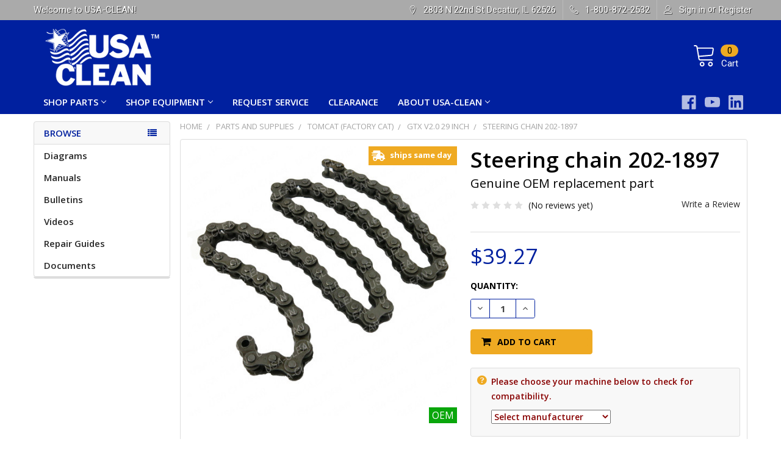

--- FILE ---
content_type: text/html; charset=UTF-8
request_url: https://shop.usaclean.com/Steering-chain-202-1897/
body_size: 35349
content:
        <!DOCTYPE html>
<html class="no-js" lang="en">
    <head>
        <title>Steering chain 202-1897 – Ships Fast from Our Huge Inventory | USA-CLEAN</title>
        <script src="//ajax.googleapis.com/ajax/libs/jquery/2.1.1/jquery.min.js"></script>
        <!--<script src="https://code.jquery.com/jquery-1.11.0.min.js"></script>-->
        <!--<script src="https://code.jquery.com/jquery-migrate-1.2.1.min.js"></script>-->
        <link rel="dns-prefetch preconnect" href="https://cdn11.bigcommerce.com/s-qrln235rlo" crossorigin><link rel="dns-prefetch preconnect" href="https://fonts.googleapis.com/" crossorigin><link rel="dns-prefetch preconnect" href="https://fonts.gstatic.com/" crossorigin>
        <meta property="product:price:amount" content="39.27" /><meta property="product:price:currency" content="USD" /><meta property="og:url" content="https://shop.usaclean.com/Steering-chain-202-1897/" /><meta property="og:site_name" content="USA-CLEAN" /><meta name="keywords" content="commercial floor cleaning parts, OEM cleaning machine parts, aftermarket cleaning equipment parts, floor scrubber replacement parts, vacuum bags for commercial vacuums, squeegee blades for floor machines, floor machine filters, batteries for floor scrubbers, belts and drive system parts floor machines, service parts for Tennant Nilfisk-Advance Windsor, same day shipping cleaning equipment parts"><meta name="description" content="202-1897 Chain,Steering,#35 33 Links Additional matches: TC250-7327"><link rel='canonical' href='https://shop.usaclean.com/Steering-chain-202-1897/' /><meta name='platform' content='bigcommerce.stencil' /><meta property="og:type" content="product" />
<meta property="og:title" content="Steering chain 202-1897" />
<meta property="og:description" content="202-1897 Chain,Steering,#35 33 Links Additional matches: TC250-7327" />
<meta property="og:image" content="https://cdn11.bigcommerce.com/s-qrln235rlo/products/90513/images/10732414/202-1897__78347.1764206414.386.513.jpg?c=2" />
<meta property="fb:admins" content="it@usaclean.com" />
<meta property="og:availability" content="instock" />
<meta property="pinterest:richpins" content="enabled" />
        
         
        <script type="module" src="//cdn.jsdelivr.net/npm/@bridgeline-digital/hawksearch-handlebars-ui/dist/hawksearch-handlebars-ui.min.js"></script>
        <script type="text/javascript">
            if ('pages/product') {
                addEventListener('hawksearch:initialized', (event) => {
                    if ('pages/product' !== 'pages/search') {
                        if (('pages/product' == 'pages/category') || ('pages/product' == 'pages/custom/category/category')) {
                            HawkSearch.services.tracking.trackPageLoad(2);
                        } else if ('pages/product' == 'pages/product') {
                            HawkSearch.services.tracking.trackPageLoad(1, "90513");
                        } else if ('pages/product' == 'pages/cart') {
                            HawkSearch.services.tracking.trackPageLoad(3);
                        } else {
                            HawkSearch.services.tracking.trackPageLoad(5);
                        }
                    }
                });
            }
            console.log('template type', 'pages/product');
        </script>
        
        <script type="text/javascript">
            (function(c,l,a,r,i,t,y){
                c[a]=c[a]||function(){(c[a].q=c[a].q||[]).push(arguments)};
                t=l.createElement(r);t.async=1;t.src="https://www.clarity.ms/tag/"+i;
                y=l.getElementsByTagName(r)[0];y.parentNode.insertBefore(t,y);
            })(window, document, "clarity", "script", "9o5jzu92pi");
        </script>

        <script type="text/javascript">
            function getUrlVars() {
                var vars = {};
                var parts = window.location.href.replace(/[?&]+([^=&]+)=([^&]*)/gi, function(m,key,value) {
                    vars[key] = value;
                });;
                return vars;
            }
            function partsFilter(){
                var url = window.location.href;
                var limit = getUrlVars()["limit"];
                var newUrl = url;
                if(!limit){
                    // if(limit.search('#') > 0) {
                    //     var limit = limit.split('#')[0];
                    // }
                    var parameters = window.location.search;
                    var pathname = window.location.pathname;
                    var partsCheck = url.search("parts-and-supplies");
                    //var levelCheck = ((window.location.pathname.match(/\//g) || []).length) - 1;
                    var levelCheck = (pathname.match(/\/[^/]*\/[^/]*\/[^/]/g) || []).length;
                    var pageCheck = url.search("search.php");
                    if(!pageCheck || pageCheck < 0){
                        parameters = parameters.replace("search_query", "q");
                    }
                    if(partsCheck > 0 && levelCheck >= 1){
                        if(limit != "8" && limit != null){
                            var limitString = "limit=" + limit;
                            parameters = parameters.replace(limitString, "limit=8");
                            newUrl = window.location.href.split('?')[0] + parameters + window.location.hash;
                        }
                        else if (limit == null && parameters != null && parameters != ""){
                            parameters = parameters + "&limit=8";
                            console.log("No redirect right now! " + parameters);
                            newUrl = window.location.href.split('?')[0] + parameters + window.location.hash;
                        }
                        else if (limit == "8"){
                            // Do nothing because this is fine
                        }
                        else {
                            parameters = parameters + "?limit=8";
                            newUrl = window.location.href.split('?')[0] + parameters + window.location.hash;
                        }
                    }
                    else {
                        // var oldSearchCheck = window.location.href.search("search_query");
                        // var query = decodeURIComponent(getUrlVars()["q"]).replace("+", " ");
                        // var oldQuery = decodeURIComponent(getUrlVars()["search_query"]).replace("+", " ");
                        // if(pageCheck >= 0 && oldSearchCheck < 0){
                        //     window.location.href = "";
                        // }
                        newUrl = url.split('?')[0] + parameters + window.location.hash;
                    }
                }
                else {
                    newUrl = url.replace("search_query", "q");
                }
                if(newUrl != url){
                    window.location.href = newUrl;
                }
            }

            //window.onload = setTimeout(partsFilter, 2);
            $(document).ready(function(){
                //setTimeout(partsFilter, 2);
                $("#resource-list-modal").click(function(e){
                    if(e.target == this){
                        closeModal();
                        e.stopPropagation();
                    }
                });
                if($("#sale-countdown")){
                    var countDownDate = new Date("Mar 1, 2024 00:00:00").getTime();
                    var x = setInterval(function(){
                        var now = new Date().getTime();
                        var distance = countDownDate - now;
                        var days = Math.floor(distance / (1000 * 60 * 60 * 24));
                        var hours = Math.floor((distance % (1000 * 60 * 60 * 24)) / (1000 * 60 * 60));
                        var minutes = Math.floor((distance % (1000 * 60 * 60)) / (1000 * 60));
                        var seconds = Math.floor((distance % (1000 * 60)) / 1000);
                        $("#sale-countdown").html("Big savings are right around the corner! Our sale starts in " + days + "d " + hours + "h " + minutes + "m " + seconds + "s");
                        if (distance < 0) {
                            clearInterval(x);
                            $("#sale-countdown").html("Get huge savings on parts and equipment with code MARCH10WEB all through March!");
                        }
                    });
                }
                const urlParams = new URLSearchParams(window.location.search);
                const myParam = urlParams.get('y');
                if(myParam == "show"){
                    $("li.navPages-item.page-shop-parts").show();
                    $("li.navPages-item.page-shop-by-manufacturer").hide();
                    $("li.navPages-item.page-shop-by-category").hide();
                }
            });

        </script>

        <link href="https://cdn11.bigcommerce.com/s-qrln235rlo/product_images/favicon.png?t=1534951900" rel="shortcut icon">
        <meta name="viewport" content="width=device-width, initial-scale=1, maximum-scale=1">
        <meta name="facebook-domain-verification" content="qhd5jdis8016zp68ny4ku0abds06qo" />

        <script>
            document.documentElement.className = document.documentElement.className.replace('no-js', 'js');
        </script>

        <script>
    function browserSupportsAllFeatures() {
        return window.Promise
            && window.fetch
            && window.URL
            && window.URLSearchParams
            && window.WeakMap
            // object-fit support
            && ('objectFit' in document.documentElement.style);
    }

    function loadScript(src) {
        var js = document.createElement('script');
        js.src = src;
        js.onerror = function () {
            console.error('Failed to load polyfill script ' + src);
        };
        document.head.appendChild(js);
    }

    if (!browserSupportsAllFeatures()) {
        loadScript('https://cdn11.bigcommerce.com/s-qrln235rlo/stencil/bd7f2e70-89ec-013d-a2a7-26354f110b1a/e/a4198be0-d3b0-013e-89a7-7e823c6b477a/dist/theme-bundle.polyfills.js');
    }
</script>
        <script>window.consentManagerTranslations = `{"locale":"en","locales":{"consent_manager.data_collection_warning":"en","consent_manager.accept_all_cookies":"en","consent_manager.gdpr_settings":"en","consent_manager.data_collection_preferences":"en","consent_manager.use_data_by_cookies":"en","consent_manager.data_categories_table":"en","consent_manager.allow":"en","consent_manager.accept":"en","consent_manager.deny":"en","consent_manager.dismiss":"en","consent_manager.reject_all":"en","consent_manager.category":"en","consent_manager.purpose":"en","consent_manager.functional_category":"en","consent_manager.functional_purpose":"en","consent_manager.analytics_category":"en","consent_manager.analytics_purpose":"en","consent_manager.targeting_category":"en","consent_manager.advertising_category":"en","consent_manager.advertising_purpose":"en","consent_manager.essential_category":"en","consent_manager.esential_purpose":"en","consent_manager.yes":"en","consent_manager.no":"en","consent_manager.not_available":"en","consent_manager.cancel":"en","consent_manager.save":"en","consent_manager.back_to_preferences":"en","consent_manager.close_without_changes":"en","consent_manager.unsaved_changes":"en","consent_manager.by_using":"en","consent_manager.agree_on_data_collection":"en","consent_manager.change_preferences":"en","consent_manager.cancel_dialog_title":"en","consent_manager.privacy_policy":"en","consent_manager.allow_category_tracking":"en","consent_manager.disallow_category_tracking":"en"},"translations":{"consent_manager.data_collection_warning":"We use cookies (and other similar technologies) to collect data to improve your shopping experience.","consent_manager.accept_all_cookies":"Accept All Cookies","consent_manager.gdpr_settings":"Settings","consent_manager.data_collection_preferences":"Website Data Collection Preferences","consent_manager.use_data_by_cookies":" uses data collected by cookies and JavaScript libraries to improve your shopping experience.","consent_manager.data_categories_table":"The table below outlines how we use this data by category. To opt out of a category of data collection, select 'No' and save your preferences.","consent_manager.allow":"Allow","consent_manager.accept":"Accept","consent_manager.deny":"Deny","consent_manager.dismiss":"Dismiss","consent_manager.reject_all":"Reject all","consent_manager.category":"Category","consent_manager.purpose":"Purpose","consent_manager.functional_category":"Functional","consent_manager.functional_purpose":"Enables enhanced functionality, such as videos and live chat. If you do not allow these, then some or all of these functions may not work properly.","consent_manager.analytics_category":"Analytics","consent_manager.analytics_purpose":"Provide statistical information on site usage, e.g., web analytics so we can improve this website over time.","consent_manager.targeting_category":"Targeting","consent_manager.advertising_category":"Advertising","consent_manager.advertising_purpose":"Used to create profiles or personalize content to enhance your shopping experience.","consent_manager.essential_category":"Essential","consent_manager.esential_purpose":"Essential for the site and any requested services to work, but do not perform any additional or secondary function.","consent_manager.yes":"Yes","consent_manager.no":"No","consent_manager.not_available":"N/A","consent_manager.cancel":"Cancel","consent_manager.save":"Save","consent_manager.back_to_preferences":"Back to Preferences","consent_manager.close_without_changes":"You have unsaved changes to your data collection preferences. Are you sure you want to close without saving?","consent_manager.unsaved_changes":"You have unsaved changes","consent_manager.by_using":"By using our website, you're agreeing to our","consent_manager.agree_on_data_collection":"By using our website, you're agreeing to the collection of data as described in our ","consent_manager.change_preferences":"You can change your preferences at any time","consent_manager.cancel_dialog_title":"Are you sure you want to cancel?","consent_manager.privacy_policy":"Privacy Policy","consent_manager.allow_category_tracking":"Allow [CATEGORY_NAME] tracking","consent_manager.disallow_category_tracking":"Disallow [CATEGORY_NAME] tracking"}}`;</script>
        
        <script>
            window.lazySizesConfig = window.lazySizesConfig || {};
            window.lazySizesConfig.loadMode = 1;
        </script>
        <script async src="https://cdn11.bigcommerce.com/s-qrln235rlo/stencil/bd7f2e70-89ec-013d-a2a7-26354f110b1a/e/a4198be0-d3b0-013e-89a7-7e823c6b477a/dist/theme-bundle.head_async.js"></script>

            <script>document.write('<link href="https://fonts.googleapis.com/css?family=Open+Sans:700,400%7CRoboto:400&display=swap" rel="stylesheet">'.replace('rel="stylesheet"', 'rel="preload" as="style" onload="this.onload=null;this.rel=\'stylesheet\'"'));</script>
            <noscript><link href="https://fonts.googleapis.com/css?family=Open+Sans:700,400%7CRoboto:400&display=swap" rel="stylesheet"></noscript>

            <link data-stencil-stylesheet href="https://cdn11.bigcommerce.com/s-qrln235rlo/stencil/bd7f2e70-89ec-013d-a2a7-26354f110b1a/e/a4198be0-d3b0-013e-89a7-7e823c6b477a/css/theme-f0746190-cfb0-013e-f8fc-3e73ab65dab6.css" rel="stylesheet">

            <script>
                window.lazySizesConfig.loadHidden = false;
                window.lazySizesConfig.expand = 0;
            </script>
            <script>!function(n){"use strict";n.loadCSS||(n.loadCSS=function(){});var o=loadCSS.relpreload={};if(o.support=function(){var e;try{e=n.document.createElement("link").relList.supports("preload")}catch(t){e=!1}return function(){return e}}(),o.bindMediaToggle=function(t){var e=t.media||"all";function a(){t.addEventListener?t.removeEventListener("load",a):t.attachEvent&&t.detachEvent("onload",a),t.setAttribute("onload",null),t.media=e}t.addEventListener?t.addEventListener("load",a):t.attachEvent&&t.attachEvent("onload",a),setTimeout(function(){t.rel="stylesheet",t.media="only x"}),setTimeout(a,3e3)},o.poly=function(){if(!o.support())for(var t=n.document.getElementsByTagName("link"),e=0;e<t.length;e++){var a=t[e];"preload"!==a.rel||"style"!==a.getAttribute("as")||a.getAttribute("data-loadcss")||(a.setAttribute("data-loadcss",!0),o.bindMediaToggle(a))}},!o.support()){o.poly();var t=n.setInterval(o.poly,500);n.addEventListener?n.addEventListener("load",function(){o.poly(),n.clearInterval(t)}):n.attachEvent&&n.attachEvent("onload",function(){o.poly(),n.clearInterval(t)})}"undefined"!=typeof exports?exports.loadCSS=loadCSS:n.loadCSS=loadCSS}("undefined"!=typeof global?global:this);</script>


        <link href="https://fonts.googleapis.com/icon?family=Material+Icons|Open+Sans:300,400,500,600,700&display=swap" rel="stylesheet">
        <link rel="stylesheet" href="https://use.fontawesome.com/releases/v5.8.1/css/all.css" integrity="sha384-50oBUHEmvpQ+1lW4y57PTFmhCaXp0ML5d60M1M7uH2+nqUivzIebhndOJK28anvf" crossorigin="anonymous">
        <!--product-->
            <link data-stencil-stylesheet href="https://cdn11.bigcommerce.com/s-qrln235rlo/stencil/bd7f2e70-89ec-013d-a2a7-26354f110b1a/e/a4198be0-d3b0-013e-89a7-7e823c6b477a/scss/product-page.scss" rel="preload" as="style">
        
        <!-- Start Tracking Code for analytics_googleanalytics4 -->

<script data-cfasync="false" src="https://cdn11.bigcommerce.com/shared/js/google_analytics4_bodl_subscribers-358423becf5d870b8b603a81de597c10f6bc7699.js" integrity="sha256-gtOfJ3Avc1pEE/hx6SKj/96cca7JvfqllWA9FTQJyfI=" crossorigin="anonymous"></script>
<script data-cfasync="false">
  (function () {
    window.dataLayer = window.dataLayer || [];

    function gtag(){
        dataLayer.push(arguments);
    }

    function initGA4(event) {
         function setupGtag() {
            function configureGtag() {
                gtag('js', new Date());
                gtag('set', 'developer_id.dMjk3Nj', true);
                gtag('config', 'G-86SZLG0F2Y');
            }

            var script = document.createElement('script');

            script.src = 'https://www.googletagmanager.com/gtag/js?id=G-86SZLG0F2Y';
            script.async = true;
            script.onload = configureGtag;

            document.head.appendChild(script);
        }

        setupGtag();

        if (typeof subscribeOnBodlEvents === 'function') {
            subscribeOnBodlEvents('G-86SZLG0F2Y', false);
        }

        window.removeEventListener(event.type, initGA4);
    }

    

    var eventName = document.readyState === 'complete' ? 'consentScriptsLoaded' : 'DOMContentLoaded';
    window.addEventListener(eventName, initGA4, false);
  })()
</script>

<!-- End Tracking Code for analytics_googleanalytics4 -->

<!-- Start Tracking Code for analytics_siteverification -->

<meta name="google-site-verification" content="tcv_wEsLQNFleyzt6htwMFbIM0wCYM5O0oyW-IiBtDY" />

<!-- End Tracking Code for analytics_siteverification -->


<script type="text/javascript" src="https://checkout-sdk.bigcommerce.com/v1/loader.js" defer ></script>
<script src="https://www.google.com/recaptcha/api.js" async defer></script>
<script type="text/javascript">
var BCData = {"product_attributes":{"sku":"202-1897","upc":null,"mpn":"250-7327","gtin":"250-7327","weight":null,"base":true,"image":null,"price":{"without_tax":{"formatted":"$39.27","value":39.27,"currency":"USD"},"tax_label":"Tax"},"stock":null,"instock":true,"stock_message":null,"purchasable":true,"purchasing_message":null,"call_for_price_message":null}};
</script>
<!-- Start VWO Async SmartCode -->
<script type='text/javascript' id='vwoCode'>
   // if ( location.pathname === '/' ) {
  		// Create link tag
        const vwoLink = document.createElement('link');
        vwoLink.rel = 'preconnect';
        vwoLink.href = 'https://dev.visualwebsiteoptimizer.com';
        document.head.appendChild(vwoLink);
        
        // VWO Init
        window._vwo_code=window._vwo_code || (function() {
        var account_id=942797,
        version = 1.5,
        settings_tolerance=2000,
        library_tolerance=2500,
        use_existing_jquery=false,
        is_spa=1,
        hide_element='body',
        hide_element_style = 'opacity:0 !important;filter:alpha(opacity=0) !important;background:none !important',
        /* DO NOT EDIT BELOW THIS LINE */
        f=false,w=window,d=document,vwoCodeEl=d.querySelector('#vwoCode'),code={use_existing_jquery:function(){return use_existing_jquery},library_tolerance:function(){return library_tolerance},hide_element_style:function(){return'{'+hide_element_style+'}'},finish:function(){if(!f){f=true;var e=d.getElementById('_vis_opt_path_hides');if(e)e.parentNode.removeChild(e)}},finished:function(){return f},load:function(e){var t=d.createElement('script');t.fetchPriority='high';t.src=e;t.type='text/javascript';t.onerror=function(){_vwo_code.finish()};d.getElementsByTagName('head')[0].appendChild(t)},getVersion:function(){return version},getMatchedCookies:function(e){var t=[];if(document.cookie){t=document.cookie.match(e)||[]}return t},getCombinationCookie:function(){var e=code.getMatchedCookies(/(?:^|;)\s?(_vis_opt_exp_\d+_combi=[^;$]*)/gi);e=e.map(function(e){try{var t=decodeURIComponent(e);if(!/_vis_opt_exp_\d+_combi=(?:\d+,?)+\s*$/.test(t)){return''}return t}catch(e){return''}});var i=[];e.forEach(function(e){var t=e.match(/([\d,]+)/g);t&&i.push(t.join('-'))});return i.join('|')},init:function(){if(d.URL.indexOf('__vwo_disable__')>-1)return;w.settings_timer=setTimeout(function(){_vwo_code.finish()},settings_tolerance);var e=d.currentScript,t=d.createElement('style'),i=e&&!e.async?hide_element?hide_element+'{'+hide_element_style+'}':'':code.lA=1,n=d.getElementsByTagName('head')[0];t.setAttribute('id','_vis_opt_path_hides');vwoCodeEl&&t.setAttribute('nonce',vwoCodeEl.nonce);t.setAttribute('type','text/css');if(t.styleSheet)t.styleSheet.cssText=i;else t.appendChild(d.createTextNode(i));n.appendChild(t);var o=this.getCombinationCookie();this.load('https://dev.visualwebsiteoptimizer.com/j.php?a='+account_id+'&u='+encodeURIComponent(d.URL)+'&f='+ +is_spa+'&vn='+version+(o?'&c='+o:''));return settings_timer}};w._vwo_settings_timer = code.init();return code;}());
  //  }
</script>
<!-- End VWO Async SmartCode --><!-- Google tag (gtag.js) -->
<script async src="https://www.googletagmanager.com/gtag/js?id=G-86SZLG0F2Y"></script>
<script>
  window.dataLayer = window.dataLayer || [];
  function gtag(){dataLayer.push(arguments);}
  gtag('js', new Date());

  gtag('config', 'G-86SZLG0F2Y');
</script>
 <script data-cfasync="false" src="https://microapps.bigcommerce.com/bodl-events/1.9.4/index.js" integrity="sha256-Y0tDj1qsyiKBRibKllwV0ZJ1aFlGYaHHGl/oUFoXJ7Y=" nonce="" crossorigin="anonymous"></script>
 <script data-cfasync="false" nonce="">

 (function() {
    function decodeBase64(base64) {
       const text = atob(base64);
       const length = text.length;
       const bytes = new Uint8Array(length);
       for (let i = 0; i < length; i++) {
          bytes[i] = text.charCodeAt(i);
       }
       const decoder = new TextDecoder();
       return decoder.decode(bytes);
    }
    window.bodl = JSON.parse(decodeBase64("[base64]"));
 })()

 </script>

<script nonce="">
(function () {
    var xmlHttp = new XMLHttpRequest();

    xmlHttp.open('POST', 'https://bes.gcp.data.bigcommerce.com/nobot');
    xmlHttp.setRequestHeader('Content-Type', 'application/json');
    xmlHttp.send('{"store_id":"1000036459","timezone_offset":"-6.0","timestamp":"2026-01-16T02:00:52.94437300Z","visit_id":"23e3ffc2-9f46-4966-bf0e-b9c1ba94cb45","channel_id":1}');
})();
</script>


        <link rel="preload" href="https://cdn11.bigcommerce.com/s-qrln235rlo/stencil/bd7f2e70-89ec-013d-a2a7-26354f110b1a/e/a4198be0-d3b0-013e-89a7-7e823c6b477a/dist/theme-bundle.main.js" as="script">
        <link rel="preload" href="https://cdn11.bigcommerce.com/s-qrln235rlo/stencil/bd7f2e70-89ec-013d-a2a7-26354f110b1a/e/a4198be0-d3b0-013e-89a7-7e823c6b477a/dist/theme-bundle.chunk.vendors.js" as="script">
        <!-- snippet location htmlhead -->
    </head>
    <body class="csscolumns papaSupermarket-layout--left-sidebar 
        papaSupermarket-style--modern
        papaSupermarket-pageType--product 
        papaSupermarket-page--pages-product 
        emthemesModez-productUniform
        
        
        papaSupermarket--showAllCategoriesMenu
        
        
        
        
        
        
        " id="topOfPage">

        <!-- Google Tag Manager (noscript) -->
        <noscript><iframe src="https://www.googletagmanager.com/ns.html?id=GTM-NP6RXNT"
        height="0" width="0" style="display:none;visibility:hidden"></iframe></noscript>
        <!-- End Google Tag Manager (noscript) -->
        <!-- Global site tag (gtag.js) - Google Ads: 968605214 -->
        <script async src="https://www.googletagmanager.com/gtag/js?id=AW-968605214"></script>
        <script>
        window.dataLayer = window.dataLayer || [];
        function gtag(){dataLayer.push(arguments);}
        gtag('js', new Date());
        gtag('config', 'AW-968605214');
        </script>


        <!-- snippet location header -->
        <svg data-src="https://cdn11.bigcommerce.com/s-qrln235rlo/stencil/bd7f2e70-89ec-013d-a2a7-26354f110b1a/e/a4198be0-d3b0-013e-89a7-7e823c6b477a/img/icon-sprite.svg" class="icons-svg-sprite"></svg>

        <div class="banners" data-banner-location="top">
</div>
<header class="header" role="banner" >
    <a href="#" class="mobileMenu-toggle" data-mobile-menu-toggle="menu">
        <span class="mobileMenu-toggleIcon">Toggle menu</span>
    </a>

    <div class="emthemesModez-header-topSection">
        <div class="container">
            <nav class="navUser navUser--storeInfo">
    <ul class="navUser-section">
        <li class="navUser-item">
            <span class="navUser-welcome">Welcome to USA-CLEAN!</span>
        </li>
        <li class="navUser-item">
            <div data-emthemesmodez-remote-banner="emthemesModezBannersBlockTopHeaderBanner01"></div>
        </li>
    </ul>
</nav>

<nav class="navUser">

        <div data-emthemesmodez-remote-banner="emthemesModezBannersBlockTopHeaderBanner02"></div>

    
    <ul class="navUser-section">
        
        <li class="navUser-item">
            <span class="navUser-action">
                <span class="navUser-item-icon emthemesModez-icon-linear-map-marker"></span>
                <span>2803 N 22nd St
Decatur, IL 62526</span>
            </span>
        </li>

        <li class="navUser-item">
            <a class="navUser-action" href="tel:1-800-872-2532">
                <span class="navUser-item-icon emthemesModez-icon-linear-phone-handset"></span>
                <span>1-800-872-2532</span>
            </a>
        </li>
        
        
        <!--///////////Tax Exemption Link with animated highlight/////////////-->

        <li class="navUser-item navUser-item--account">
                <a class="navUser-action" href="/login.php">
                    <span class="navUser-item-icon navUser-item-loginIcon emthemesModez-icon-linear-user"></span>
                    <span class="navUser-item-loginLabel">Sign in</span>
                </a>
                    <span class="navUser-or">or</span> 
                    <a class="navUser-action" href="/login.php?action=create_account">Register</a>
        </li>
    </ul>
</nav>        </div>
    </div>

    <div class="emthemesModez-header-userSection emthemesModez-header-userSection--logo-left" data-stickymenu>
        <div class="container">
            <nav class="navUser">
    
    <ul class="navUser-section navUser-section--alt">


        

        <li class="navUser-item navUser-item--compare">
            <a class="navUser-action navUser-action--compare" href="/compare" data-compare-nav>Compare <span class="countPill countPill--positive countPill--alt"></span></a>
        </li>
        

        <li class="navUser-item navUser-item--cart">

            <a
                class="navUser-action navUser-action--cart"
                data-cart-preview
                data-dropdown="cart-preview-dropdown"
                data-options="align:right"
                href="/cart.php"
                title="Cart">
                <span class="navUser-item-icon navUser-item-cartIcon"><svg class="icon"><use xlink:href="#icon-cart" /></svg></span>
                <span class="navUser-item-cartLabel">Cart</span> <span class="countPill cart-quantity"></span>
            </a>

            <div class="dropdown-menu" id="cart-preview-dropdown" data-dropdown-content aria-hidden="true"></div>
        </li>
    </ul>
</nav>

                <div class="header-logo header-logo--left">
                    <a href="https://shop.usaclean.com/" data-instantload='{"page":"home"}'>
            <div class="header-logo-image-container">
                <img class="header-logo-image" src="https://cdn11.bigcommerce.com/s-qrln235rlo/images/stencil/250x100/usa-clean-white_1746805912__27407.original.png" srcset="https://cdn11.bigcommerce.com/s-qrln235rlo/images/stencil/250x100/usa-clean-white_1746805912__27407.original.png 1x, https://cdn11.bigcommerce.com/s-qrln235rlo/images/stencil/500w/usa-clean-white_1746805912__27407.original.png 2x" alt="USA-CLEAN" title="USA-CLEAN">
            </div>
</a>
                </div>

            <div class="emthemesModez-quickSearch" data-prevent-quick-search-close>
    <!-- snippet location forms_search -->
        <fieldset class="form-fieldset">
            <div class="" style="z-index: 999;">
                <label class="is-srOnly" for="search_query">Search</label>
                <div class="form-prefixPostfix wrap">
                	<hawksearch-search-field style="width:100%;"></hawksearch-search-field>
                    <!--<input class="form-input" data-search-quick name="search_query" id="search_query" data-error-message="Search field cannot be empty." placeholder="Search the store" autocomplete="off">
                    <input type="submit" class="button button--primary form-prefixPostfix-button--postfix" value="Search" />-->
                </div>
            </div>
        </fieldset>
</div>
        </div>
    </div>

    <div class="navPages-container navPages-container--bg" id="menu" data-menu>
        <div class="container">
            <nav class="navPages">
    
        <ul class="navPages-list">
                <li class="navPages-item page-shop-parts">
                    <a class="navPages-action has-subMenu" href="#" 
    data-instantload
    data-collapsible="navPages-page-0"
    data-collapsible-disabled-breakpoint="medium"
    data-collapsible-disabled-state="open"
    data-collapsible-enabled-state="closed">
    Shop Parts <i class="icon navPages-action-moreIcon" aria-hidden="true"><svg><use xlink:href="#icon-chevron-down" /></svg></i>
</a>
<div class="navPage-subMenu navPage-subMenu--standard" id="navPages-page-0" aria-hidden="true" tabindex="-1">
    <ul class="navPage-subMenu-list">
        <li class="navPage-subMenu-item">
            <a class="navPage-subMenu-action navPages-action" data-instantload href="#"
                 target="_blank"
            >Shop Parts</a>
        </li>
            <li class="navPage-subMenu-item">
                    <a
                        class="navPage-subMenu-action navPages-action has-subMenu"
                        href="https://shop.usaclean.com/parts-and-supplies/"
                        data-instantload
                        data-collapsible="navPages-page-0-0"
                        data-collapsible-disabled-breakpoint="medium"
                        data-collapsible-disabled-state="open"
                        data-collapsible-enabled-state="closed"
>
                        Manufacturer <i class="icon navPages-action-moreIcon" aria-hidden="true"><svg><use xlink:href="#icon-chevron-down" /></svg></i>
                    </a>
                    <ul class="navPage-childList" id="navPages-page-0-0">
                        <li class="navPage-childList-item">
                            <a class="navPage-childList-action navPages-action" data-instantload href="https://shop.usaclean.com/parts-and-supplies/"
>Manufacturer</a>
                        </li>
                        <li class="navPage-childList-item">
                            <a class="navPage-childList-action navPages-action" data-instantload href="https://shop.usaclean.com/parts-and-supplies/bulldog-scrubbers"
>Bulldog Scrubbers</a>
                        </li>
                        <li class="navPage-childList-item">
                            <a class="navPage-childList-action navPages-action" data-instantload href="https://shop.usaclean.com/parts-and-supplies/clarke-alto/"
>Clarke (Alto)</a>
                        </li>
                        <li class="navPage-childList-item">
                            <a class="navPage-childList-action navPages-action" data-instantload href="https://shop.usaclean.com/parts-and-supplies/factory-cat/"
>Factory Cat</a>
                        </li>
                        <li class="navPage-childList-item">
                            <a class="navPage-childList-action navPages-action" data-instantload href="https://shop.usaclean.com/parts-and-supplies/kaivac/"
>Kaivac</a>
                        </li>
                        <li class="navPage-childList-item">
                            <a class="navPage-childList-action navPages-action" data-instantload href="https://shop.usaclean.com/parts-and-supplies/karcher/"
>Karcher</a>
                        </li>
                        <li class="navPage-childList-item">
                            <a class="navPage-childList-action navPages-action" data-instantload href="https://shop.usaclean.com/parts-and-supplies/minuteman/"
>Minuteman</a>
                        </li>
                        <li class="navPage-childList-item">
                            <a class="navPage-childList-action navPages-action" data-instantload href="https://shop.usaclean.com/parts-and-supplies/nilfisk-advance/"
>Nilfisk-Advance</a>
                        </li>
                        <li class="navPage-childList-item">
                            <a class="navPage-childList-action navPages-action" data-instantload href="https://shop.usaclean.com/parts-and-supplies/nobles/"
>Nobles</a>
                        </li>
                        <li class="navPage-childList-item">
                            <a class="navPage-childList-action navPages-action" data-instantload href="https://shop.usaclean.com/parts-and-supplies/nss-enterprises/"
>NSS Enterprises</a>
                        </li>
                        <li class="navPage-childList-item">
                            <a class="navPage-childList-action navPages-action" data-instantload href="https://shop.usaclean.com/parts-and-supplies/powr-flite/"
>Powr-Flite</a>
                        </li>
                        <li class="navPage-childList-item">
                            <a class="navPage-childList-action navPages-action" data-instantload href="https://shop.usaclean.com/parts-and-supplies/rugdoctor/"
>Rug Doctor</a>
                        </li>
                        <li class="navPage-childList-item">
                            <a class="navPage-childList-action navPages-action" data-instantload href="https://shop.usaclean.com/parts-and-supplies/taski-by-diversey/"
>TASKI by Diversey</a>
                        </li>
                        <li class="navPage-childList-item">
                            <a class="navPage-childList-action navPages-action" data-instantload href="https://shop.usaclean.com/parts-and-supplies/tennant/"
>Tennant</a>
                        </li>
                        <li class="navPage-childList-item">
                            <a class="navPage-childList-action navPages-action" data-instantload href="https://shop.usaclean.com/parts-and-supplies/tornado-industries/"
>Tornado Industries</a>
                        </li>
                        <li class="navPage-childList-item">
                            <a class="navPage-childList-action navPages-action" data-instantload href="https://shop.usaclean.com/parts-and-supplies/viper/"
>Viper</a>
                        </li>
                        <li class="navPage-childList-item">
                            <a class="navPage-childList-action navPages-action" data-instantload href="https://shop.usaclean.com/parts-and-supplies/"
>All Manufacturers</a>
                        </li>
                    </ul>
            </li>
            <li class="navPage-subMenu-item">
                    <a
                        class="navPage-subMenu-action navPages-action has-subMenu"
                        href="https://shop.usaclean.com/parts-by-category/"
                        data-instantload
                        data-collapsible="navPages-page-0-1"
                        data-collapsible-disabled-breakpoint="medium"
                        data-collapsible-disabled-state="open"
                        data-collapsible-enabled-state="closed"
>
                        Category <i class="icon navPages-action-moreIcon" aria-hidden="true"><svg><use xlink:href="#icon-chevron-down" /></svg></i>
                    </a>
                    <ul class="navPage-childList" id="navPages-page-0-1">
                        <li class="navPage-childList-item">
                            <a class="navPage-childList-action navPages-action" data-instantload href="https://shop.usaclean.com/parts-by-category/"
>Category</a>
                        </li>
                        <li class="navPage-childList-item">
                            <a class="navPage-childList-action navPages-action" data-instantload href="https://shop.usaclean.com/parts-by-category/bags/"
>Bags</a>
                        </li>
                        <li class="navPage-childList-item">
                            <a class="navPage-childList-action navPages-action" data-instantload href="https://shop.usaclean.com/parts-by-category/batteries/"
>Batteries</a>
                        </li>
                        <li class="navPage-childList-item">
                            <a class="navPage-childList-action navPages-action" data-instantload href="https://shop.usaclean.com/lithium-batteries/"
>Batteries - Lithium</a>
                        </li>
                        <li class="navPage-childList-item">
                            <a class="navPage-childList-action navPages-action" data-instantload href="https://shop.usaclean.com/parts-by-category/brushes/"
>Brushes</a>
                        </li>
                        <li class="navPage-childList-item">
                            <a class="navPage-childList-action navPages-action" data-instantload href="https://shop.usaclean.com/chemicals/"
>Chemicals</a>
                        </li>
                        <li class="navPage-childList-item">
                            <a class="navPage-childList-action navPages-action" data-instantload href="https://shop.usaclean.com/parts-by-category/filters/"
>Filters</a>
                        </li>
                        <li class="navPage-childList-item">
                            <a class="navPage-childList-action navPages-action" data-instantload href="https://shop.usaclean.com/parts-by-category/hoses/"
>Hoses</a>
                        </li>
                        <li class="navPage-childList-item">
                            <a class="navPage-childList-action navPages-action" data-instantload href="https://shop.usaclean.com/parts-by-category/fittings/"
>Fittings</a>
                        </li>
                        <li class="navPage-childList-item">
                            <a class="navPage-childList-action navPages-action" data-instantload href="https://shop.usaclean.com/parts-by-category/motors-brush/"
>Motors, Brush</a>
                        </li>
                        <li class="navPage-childList-item">
                            <a class="navPage-childList-action navPages-action" data-instantload href="https://shop.usaclean.com/parts-by-category/motors-vacuum/"
>Motors, Vacuum</a>
                        </li>
                        <li class="navPage-childList-item">
                            <a class="navPage-childList-action navPages-action" data-instantload href="https://shop.usaclean.com/parts-by-category/pads/"
>Pads</a>
                        </li>
                        <li class="navPage-childList-item">
                            <a class="navPage-childList-action navPages-action" data-instantload href="https://shop.usaclean.com/parts-by-category/squeegee-blades/"
>Squeegee Blades</a>
                        </li>
                        <li class="navPage-childList-item">
                            <a class="navPage-childList-action navPages-action" data-instantload href="https://shop.usaclean.com/parts-by-category/squeegee-parts/"
>Squeegee Parts</a>
                        </li>
                        <li class="navPage-childList-item">
                            <a class="navPage-childList-action navPages-action" data-instantload href="https://shop.usaclean.com/parts-by-category/switches/"
>Switches</a>
                        </li>
                        <li class="navPage-childList-item">
                            <a class="navPage-childList-action navPages-action" data-instantload href="https://shop.usaclean.com/parts-by-category/wheels-casters/"
>Wheels / Casters</a>
                        </li>
                        <li class="navPage-childList-item">
                            <a class="navPage-childList-action navPages-action" data-instantload href="/parts-by-category/"
                                 target="_blank"
                            >All Categories</a>
                        </li>
                    </ul>
            </li>
            <li class="navPage-subMenu-item">
                    <a
                        class="navPage-subMenu-action navPages-action has-subMenu"
                        href="https://shop.usaclean.com/parts-by-equipment/"
                        data-instantload
                        data-collapsible="navPages-page-0-2"
                        data-collapsible-disabled-breakpoint="medium"
                        data-collapsible-disabled-state="open"
                        data-collapsible-enabled-state="closed"
>
                        Equipment Type <i class="icon navPages-action-moreIcon" aria-hidden="true"><svg><use xlink:href="#icon-chevron-down" /></svg></i>
                    </a>
                    <ul class="navPage-childList" id="navPages-page-0-2">
                        <li class="navPage-childList-item">
                            <a class="navPage-childList-action navPages-action" data-instantload href="https://shop.usaclean.com/parts-by-equipment/"
>Equipment Type</a>
                        </li>
                        <li class="navPage-childList-item">
                            <a class="navPage-childList-action navPages-action" data-instantload href="https://shop.usaclean.com/parts-by-equipment/autonomous/"
>Autonomous</a>
                        </li>
                        <li class="navPage-childList-item">
                            <a class="navPage-childList-action navPages-action" data-instantload href="https://shop.usaclean.com/parts-by-equipment/blowers/"
>Blowers</a>
                        </li>
                        <li class="navPage-childList-item">
                            <a class="navPage-childList-action navPages-action" data-instantload href="https://shop.usaclean.com/parts-by-equipment/buffers-burnishers"
>Buffers &amp; Burnishers</a>
                        </li>
                        <li class="navPage-childList-item">
                            <a class="navPage-childList-action navPages-action" data-instantload href="https://shop.usaclean.com/parts-by-equipment/concrete/"
>Concrete</a>
                        </li>
                        <li class="navPage-childList-item">
                            <a class="navPage-childList-action navPages-action" data-instantload href="https://shop.usaclean.com/parts-by-equipment/escalator-cleaners/"
>Escalator Cleaners</a>
                        </li>
                        <li class="navPage-childList-item">
                            <a class="navPage-childList-action navPages-action" data-instantload href="https://shop.usaclean.com/parts-by-equipment/extractors/"
>Extractors</a>
                        </li>
                        <li class="navPage-childList-item">
                            <a class="navPage-childList-action navPages-action" data-instantload href="https://shop.usaclean.com/parts-by-equipment/floor-machines/"
>Floor Machines</a>
                        </li>
                        <li class="navPage-childList-item">
                            <a class="navPage-childList-action navPages-action" data-instantload href="https://shop.usaclean.com/parts-by-equipment/floor-scrubber-replacement-parts/"
>Floor Scrubbers</a>
                        </li>
                        <li class="navPage-childList-item">
                            <a class="navPage-childList-action navPages-action" data-instantload href="https://shop.usaclean.com/parts-by-equipment/material-handling/"
>Material Handling</a>
                        </li>
                        <li class="navPage-childList-item">
                            <a class="navPage-childList-action navPages-action" data-instantload href="https://shop.usaclean.com/parts-by-equipment/pressure-washers/"
>Pressure Washers</a>
                        </li>
                        <li class="navPage-childList-item">
                            <a class="navPage-childList-action navPages-action" data-instantload href="https://shop.usaclean.com/parts-by-equipment/surface-cleaners/"
>Surface Cleaners</a>
                        </li>
                        <li class="navPage-childList-item">
                            <a class="navPage-childList-action navPages-action" data-instantload href="https://shop.usaclean.com/parts-by-equipment/sweepers/"
>Sweepers</a>
                        </li>
                        <li class="navPage-childList-item">
                            <a class="navPage-childList-action navPages-action" data-instantload href="https://shop.usaclean.com/parts-by-equipment/vacuum-parts/"
>Vacuum Parts</a>
                        </li>
                        <li class="navPage-childList-item">
                            <a class="navPage-childList-action navPages-action" data-instantload href="https://shop.usaclean.com/parts-by-equipment/warewash/"
>Warewash</a>
                        </li>
                        <li class="navPage-childList-item">
                            <a class="navPage-childList-action navPages-action" data-instantload href="https://shop.usaclean.com/parts-by-equipment/"
>All Equipment Types</a>
                        </li>
                    </ul>
            </li>
    </ul>
</div>
                </li>
                <li class="navPages-item page-shop-equipment">
                    <a class="navPages-action has-subMenu" href="https://shop.usaclean.com/equipment/" 
    data-instantload
    data-collapsible="navPages-page-1"
    data-collapsible-disabled-breakpoint="medium"
    data-collapsible-disabled-state="open"
    data-collapsible-enabled-state="closed">
    Shop Equipment <i class="icon navPages-action-moreIcon" aria-hidden="true"><svg><use xlink:href="#icon-chevron-down" /></svg></i>
</a>
<div class="navPage-subMenu navPage-subMenu--standard" id="navPages-page-1" aria-hidden="true" tabindex="-1">
    <ul class="navPage-subMenu-list">
        <li class="navPage-subMenu-item">
            <a class="navPage-subMenu-action navPages-action" data-instantload href="https://shop.usaclean.com/equipment/"
>Shop Equipment</a>
        </li>
            <li class="navPage-subMenu-item">
                    <a class="navPage-subMenu-action navPages-action" data-instantload href="https://shop.usaclean.com/new-equipment/"
>New Equipment</a>
            </li>
            <li class="navPage-subMenu-item">
                    <a class="navPage-subMenu-action navPages-action" data-instantload href="https://shop.usaclean.com/used-equipment"
>Used Equipment</a>
            </li>
            <li class="navPage-subMenu-item">
                    <a class="navPage-subMenu-action navPages-action" data-instantload href="https://shop.usaclean.com/escatechnique/"
>Escatechnique</a>
            </li>
    </ul>
</div>
                </li>
                <li class="navPages-item page-request-service">
                    <a class="navPages-action" data-instantload href="https://shop.usaclean.com/service/"
>Request Service</a>
                </li>
                <li class="navPages-item page-clearance">
                    <a class="navPages-action" data-instantload href="https://shop.usaclean.com/clearance"
>Clearance</a>
                </li>
                <li class="navPages-item page-about-usa-clean">
                    <a class="navPages-action has-subMenu" href="https://shop.usaclean.com/about-usa-clean/" 
    data-instantload
    data-collapsible="navPages-page-4"
    data-collapsible-disabled-breakpoint="medium"
    data-collapsible-disabled-state="open"
    data-collapsible-enabled-state="closed">
    About USA-CLEAN <i class="icon navPages-action-moreIcon" aria-hidden="true"><svg><use xlink:href="#icon-chevron-down" /></svg></i>
</a>
<div class="navPage-subMenu navPage-subMenu--standard" id="navPages-page-4" aria-hidden="true" tabindex="-1">
    <ul class="navPage-subMenu-list">
        <li class="navPage-subMenu-item">
            <a class="navPage-subMenu-action navPages-action" data-instantload href="https://shop.usaclean.com/about-usa-clean/"
>About USA-CLEAN</a>
        </li>
            <li class="navPage-subMenu-item">
                    <a class="navPage-subMenu-action navPages-action" data-instantload href="https://shop.usaclean.com/contact-us/"
>Contact Us</a>
            </li>
            <li class="navPage-subMenu-item">
                    <a class="navPage-subMenu-action navPages-action" data-instantload href="https://usaclean.com/pay"
                         target="_blank"
                    >Pay an Invoice</a>
            </li>
            <li class="navPage-subMenu-item">
                    <a class="navPage-subMenu-action navPages-action" data-instantload href="https://shop.usaclean.com/join-our-service-team/"
>Join our Service Team</a>
            </li>
            <li class="navPage-subMenu-item">
                    <a class="navPage-subMenu-action navPages-action" data-instantload href="https://shop.usaclean.com/returns-policy/"
>Returns Policy</a>
            </li>
    </ul>
</div>
                </li>
        </ul>

    <ul class="navPages-list navPages-list--user">
            <li class="navPages-item">
                <a class="navPages-action" href="/login.php">Sign in</a>
                    <a class="navPages-action" href="/login.php?action=create_account">Register</a>
            </li>
        <li class="navPages-item usafix-link">
            <a class="navPages-action" href="https://usaclean.com/new/index.aspx?ReturnUrl=disclaimer.aspx" target="_blank">USAfix Login</a>
        </li>
    </ul>

    <div class="navPages-socials">
            <ul class="socialLinks socialLinks--dark">
            <li class="socialLinks-item">
                <a class="icon icon--facebook" href="https://www.facebook.com/usaclean1234/" target="_blank" rel="noopener">
                    <svg><use xlink:href="#icon-facebook" /></svg>
                </a>
            </li>
            <li class="socialLinks-item">
                <a class="icon icon--youtube" href="https://www.youtube.com/user/usacleanproductions/" target="_blank" rel="noopener">
                    <svg><use xlink:href="#icon-youtube" /></svg>
                </a>
            </li>
            <li class="socialLinks-item">
                <a class="icon icon--linkedin" href="https://www.linkedin.com/company/usa-clean-inc" target="_blank" rel="noopener">
                    <svg><use xlink:href="#icon-linkedin" /></svg>
                </a>
            </li>
    </ul>
    </div>
</nav>
        </div>
    </div>

</header>

<div class="emthemesModez-quickSearch emthemesModez-quickSearch--mobileOnly" data-prevent-quick-search-close>
    <!-- snippet location forms_search -->
        <fieldset class="form-fieldset">
            <div class="" style="z-index: 999;">
                <label class="is-srOnly" for="search_query_mobile">Search</label>
                <div class="form-prefixPostfix wrap">
                	<hawksearch-search-field style="width:100%;"></hawksearch-search-field>
                    <!--<input class="form-input" data-search-quick name="search_query" id="search_query_mobile" data-error-message="Search field cannot be empty." placeholder="Search the store" autocomplete="off">
                    <input type="submit" class="button button--primary form-prefixPostfix-button--postfix" value="Search" />-->
                </div>
            </div>
        </fieldset>
</div>

<div class="dropdown dropdown--quickSearch" id="quickSearch" aria-hidden="true" tabindex="-1" data-prevent-quick-search-close>
    <div class="container">
        <section class="quickSearchResults" data-bind="html: results"></section>
    </div>
</div>
<div class="emthemesModez-overlay"></div>

<div data-content-region="header_bottom--global"></div>
<div data-content-region="header_bottom"></div>


        <div class="body" data-currency-code="USD">
     
    <div class="container">
            <script type="text/javascript">
       var _learnq = _learnq || [];
    
       var item = {
        Name: "Steering chain 202-1897",
        ProductID: "90513",
        ImageURL: "https://cdn11.bigcommerce.com/s-qrln235rlo/images/stencil/608x608/products/90513/10732414/202-1897__78347.1764206414.jpg?c=2",
        URL: "https://shop.usaclean.com/Steering-chain-202-1897/",
        Brand: "",
        Price: "39.27",
        CompareAtPrice:""
       };
    
      _learnq.push(['track', 'Viewed Product', item]);
    
      _learnq.push(['trackViewedItem', {
       Title: item.Name,
       ItemId: item.ProductID,
       Categories: item.Categories,
       ImageUrl: item.ImageURL,
       Url: item.URL,
    
       Metadata: {
         Brand: item.Brand,
         Price: item.Price,
         CompareAtPrice: item.CompareAtPrice
       }
      }]);
    </script>

        <div class="page">
            <div class="page-sidebar">
                <nav class="navList navList--aside">
    <div data-content-region="home_sidebar_top--global"></div>
    <div data-content-region="home_sidebar_top"></div>

    <div class="sidebarBlock sidebarBlock--verticalCategories sidebarBlock--verticalAllCategories">
    <div class="emthemesModez-navPages-verticalCategories-container">
        <a class="navPages-action has-subMenu" data-collapsible="emthemesModez-verticalCategories-sidebar"
            data-collapsible-disabled-breakpoint="medium"
            data-collapsible-disabled-state="open"
            data-collapsible-enabled-state="closed">Browse</a>
        <div class="emthemesModez-verticalCategories emthemesModez-verticalCategories--open" id="emthemesModez-verticalCategories-sidebar" aria-hidden="false" tabindex="-1">
            <ul class="navPages-list navPages-list--categories">
                <li class="navPages-item"><a class="navPages-action" href="/diagrams/" data-instantload>Diagrams</a></li>
                <li class="navPages-item"><a class="navPages-action" href="/manuals/" data-instantload>Manuals</a></li>
                <li class="navPages-item"><a class="navPages-action" href="/bulletins/" data-instantload>Bulletins</a></li>
                <li class="navPages-item"><a class="navPages-action" href="/videos/" data-instantload>Videos</a></li>
                <li class="navPages-item"><a class="navPages-action" href="/repair-guides/" data-instantload>Repair Guides</a></li>
                <li class="navPages-item"><a class="navPages-action" href="/documents/" data-instantload>Documents</a></li>

            </ul>
        </div>
    </div>
</div>
    


    <div data-content-region="home_sidebar_below_menu--global"></div>
    <div data-content-region="home_sidebar_below_menu"></div>


    <div data-content-region="home_sidebar_below_brands--global"></div>
    <div data-content-region="home_sidebar_below_brands"></div>

    <div data-emthemesmodez-remote-banner="emthemesModezBannersBlockSidebar01"></div>

    
        
        <div data-emthemesmodez-remote-banner="emthemesModezBannersBlockSidebar02"></div>

    <div data-content-region="home_sidebar_bottom"></div>
    <div data-content-region="home_sidebar_bottom--global"></div>
</nav>
            </div>
            <main class="page-content">

    <ul class="breadcrumbs" itemscope itemtype="https://schema.org/BreadcrumbList">
            <li class="breadcrumb " itemprop="itemListElement" itemscope itemtype="https://schema.org/ListItem">
                <a data-instantload href="https://shop.usaclean.com/" class="breadcrumb-label" itemprop="item">
                    <span itemprop="name">Home</span>
                    <meta itemprop="position" content="0" />
                </a>
            </li>
            <li class="breadcrumb " itemprop="itemListElement" itemscope itemtype="https://schema.org/ListItem">
                <a data-instantload href="https://shop.usaclean.com/parts-and-supplies/" class="breadcrumb-label" itemprop="item">
                    <span itemprop="name">Parts and Supplies</span>
                    <meta itemprop="position" content="1" />
                </a>
            </li>
            <li class="breadcrumb " itemprop="itemListElement" itemscope itemtype="https://schema.org/ListItem">
                <a data-instantload href="https://shop.usaclean.com/parts-and-supplies/tomcat-factory-cat/" class="breadcrumb-label" itemprop="item">
                    <span itemprop="name">Tomcat (Factory Cat)</span>
                    <meta itemprop="position" content="2" />
                </a>
            </li>
            <li class="breadcrumb " itemprop="itemListElement" itemscope itemtype="https://schema.org/ListItem">
                <a data-instantload href="https://shop.usaclean.com/parts-and-supplies/tomcat-factory-cat/gtx-v2-0-29-inch/" class="breadcrumb-label" itemprop="item">
                    <span itemprop="name">GTX V2.0 29 inch</span>
                    <meta itemprop="position" content="3" />
                </a>
            </li>
            <li class="breadcrumb is-active" itemprop="itemListElement" itemscope itemtype="https://schema.org/ListItem">
                <a data-instantload href="https://shop.usaclean.com/Steering-chain-202-1897/" class="breadcrumb-label" itemprop="item">
                    <span itemprop="name">Steering chain 202-1897</span>
                    <meta itemprop="position" content="4" />
                </a>
            </li>
</ul>


    <div itemscope itemtype="https://schema.org/Product" class="productView-scope">
        <div class="productView productView--full" >

    <style>
        #eq-by-part .papaSupermarket-subcategories-grid.equipment-grid .papaSupermarket-subcategories-grid-item.no-zoom { width: calc(20% - 1.34286rem); }
        #eq-by-part h3 { font-weight: 500; margin-top: 1rem; }
        #eq-by-part h4.papaSupermarket-subcategories-name { font-size: 1rem; font-weight: 600; }
        .inset-message.product-inset { margin: 1.5rem 0 0; }
        li.productOptions-list-item { padding: 1rem; }
        a.docs-links.button.button--primary { padding-right: 1.5rem; border-color: #000; color: #000; }
        a.docs-links.button.button--primary:before { content: "\f02d"; font-weight: 100; color: #486EC3; }
        .equipment-promo {
            margin: 15px 0;
            border-radius: 4px;
            color: #FFF;
            padding: 1.5rem;
            font-size: 1.2em;
            /*font-weight: 600;*/
        }
        .partner-links {
            display: flex;
            flex-wrap: wrap;
            justify-content: space-between;
            padding: 10px 0 0;
        }
        .partner-links img + img {
            margin-left: 10px;
        }
        .partner-links img {
            max-width: 300px;
        }
        div#squeegee-docs { display: flex; flex-direction: column; align-items: flex-start; }
        div#squeegee-docs a { margin-left: 0;padding: .75rem 1.25rem; }
        
/*New Equipment Form Button Test CSS*/
        div#equipment-form { display: flex; flex-direction: column; align-items: flex-start; }
        div#equipment-form a { margin-left: 0;padding: .75rem 1.25rem; }
        
        div.lead-modal {
            position: fixed;
            top: 0;
            left: 0;
            width: 100vw;
            height: 100vh;
            background: rgb(0 0 0 / 33%);
            z-index: 99999;
            padding: 10%;
            padding-top: 5%;
        }
        
        div.lead-modal > div iframe {
            max-height: 80vh !important;
        }
        
        .eq-form-button{
            background-color: #8fbce6;
        }
        
        .close-button {
            background-color: white;
            color: black;
            float: right;
            font-size: 28px;
            font-weight: bold;
            z-index: 2;
        }
        
        .close-button:hover{
            background-color: black;
            color: white;
            text-decoration: none;
            cursor: pointer;
        }
        
        .delay-warning {
            display: block;
            background: #CC0000;
            color: #FFF;
            padding: 5px 10px;
            box-shadow: 1px 1px 3px #000;
        }
        
        @media(max-width: 800px){
            div.lead-modal {
                padding: 5%;
                padding-top: 2%;
            }
            
            .close-button{
                margin-top: 10px;
                margin-right: 20px;
                margin-bottom: -110px;
            }
        }
/*END OF NEW CSS CODE*/

        .productView-options:before {
            margin-bottom: 2rem;
        }

    </style>

    <script type="text/javascript">
        function linkSku(text) {
            var urlRegex = /[0-9]{3}-[0-9]{4}/gm;
            return text.replace(urlRegex, function(url) {
                return '<a href="https://shop.usaclean.com/' + url + '">' + url + '</a>';
            })
        }
        function findSku(){
            var descr = $('.MarketingDescr');
            var descrText = $.trim(descr.text());
            var newDescr = descr.html(linkSku(descrText));
        }
        function CommonlyPurchasedWith(InvtId) {
            var d = new Date();
            var n = d.getTime();
            ctime = n;
            var min = 1;
            var max = 99999;
            var datatosend = {
                InvtId: InvtId
            };
            var random = Math.random() * (+max - +min) + +min;
            random = Math.round(random);
            var url = "https://" + random + ".usaclean.com/ServiceSuite/search.svc/CommonlyPurchasedWith";
            $.ajax({
                type: "POST", //GET or POST or PUT or DELETE verb
                url: url, // Location of the service
                data: JSON.stringify(datatosend), //Data sent to server
                contentType: "application/json; charset=utf-8", // content type sent to server
                dataType: "json", //Expected data format from server
                processdata: true, //True or False
                async: true,
                success: function (Data) {//On Successfull service call
                    $('h4#CommonlyHeader + .partlist > *').remove();
                    for(var i=0; i<Data.length;i++){
                        var descr,
                        price,
                        shipping;
                        var sku = Data[i].InvtId.trim();
                        var ImageUrl = Data[i].ImageURL.trim();
                        $.ajax({
                            type: "GET",
                            url: "https://shop.usaclean.com/content/xml/Price" + sku + ".xml",
                            dataType: "xml",
                            async: false,
                            success: function(xml){
                                $(xml).find('PartPrice').each(function(){
                                    descr = $(this).find('descr').text();
                                    if($(this).find('price').text() != null){
                                        price = $(this).find('price').text();
                                    }
                                    else{
                                        price = 'Click for price';
                                    }
                                });
                            },
                            statusCode: {
                                404: function(){
                                    console.log(sku.trim() + '.xml is not a valid file.');
                                }
                            },
                            error: ServiceFailed
                        });
                        const regex = /^\d{3}-\d{4}$/;
                        if(descr != "" && price != "" && regex.test(sku)){
                            $('h4#CommonlyHeader + .partlist').append('<a href="/' + sku + '"><img src="' + ImageUrl + '" class="block centered"><h5>' + descr + '</h5><div class="cpt-invtid">' + sku + '</div><div class="cpt-price">' + price + '</div></a>');
                        }
                    }
                },
                error: ServiceFailed// When Service call fails
            });
            function ServiceFailed(){
                console.log("Oopsie doodle!");
            }
        }
        function findImportantDocs(){
            var links = $("#tab-description ul.links li a");
            for(var i=0;i<links.length;i++){
                if(links[i].innerHTML.toLowerCase().indexOf("spec") > -1 || links[i].innerHTML.toLowerCase().indexOf("brochure") > -1 || links[i].innerHTML.toLowerCase().indexOf("flyer") > -1 || links[i].innerHTML.toLowerCase().indexOf("flier") > -1 || links[i].innerHTML.toLowerCase().indexOf("sell") > -1){
                    $(".productView-product").append('<a href="' + links[i].href + '" class="docs-links button button--primary" target="_blank">' + links[i].innerHTML + '</a>');
                }
            }
        }
        $(document).ready(function () {
            findSku();
            CommonlyPurchasedWith('202-1897');
            findImportantDocs();
        });
    </script>

    <div class="productView-detailsWrapper">
        <div data-also-bought-parent-scope class="productView-beforeAlsoBought">
            <section class="productView-details">
                <div class="productView-product">
                    
                    <h1 class="productView-title" itemprop="name">Steering chain 202-1897</h1>
                        <h4 class="productView-subhead">
                                                                    Genuine OEM replacement part
                        </h4>
                        <meta itemprop="sku" content="202-1897" />

                        <meta itemprop="mpn" content="250-7327" />

                        <meta itemprop="gtin8" content="250-7327" />

                    <div class="productView-rating">
                                    <span class="icon icon--ratingEmpty">
            <svg>
                <use xlink:href="#icon-star" />
            </svg>
        </span>
        <span class="icon icon--ratingEmpty">
            <svg>
                <use xlink:href="#icon-star" />
            </svg>
        </span>
        <span class="icon icon--ratingEmpty">
            <svg>
                <use xlink:href="#icon-star" />
            </svg>
        </span>
        <span class="icon icon--ratingEmpty">
            <svg>
                <use xlink:href="#icon-star" />
            </svg>
        </span>
        <span class="icon icon--ratingEmpty">
            <svg>
                <use xlink:href="#icon-star" />
            </svg>
        </span>
<!-- snippet location product_rating -->
                            <span class="productView-reviewLink">
                                    (No reviews yet)
                            </span>
                            <span class="productView-reviewLink">
                                <a href="https://shop.usaclean.com/Steering-chain-202-1897/"
                                        data-reveal-id="modal-review-form"
                                >
                                Write a Review
                                </a>
                            </span>
                            <div id="modal-review-form" class="modal" data-reveal>
    
    
    
    
    <div class="modal-header">
        <h2 class="modal-header-title">Write a Review</h2>
        <a href="#" class="modal-close" aria-label="Close" role="button">
            <svg class="icon"><use xlink:href="#icon-close" /></svg>
        </a>
    </div>
    <div class="modal-body">
        <div class="writeReview-productDetails">
            <div class="writeReview-productImage-container">
                    <img src="https://cdn11.bigcommerce.com/s-qrln235rlo/images/stencil/608x608/products/90513/10732414/202-1897__78347.1764206414.jpg?c=2" alt="250-7327 - Steering chain 202-1897" title="250-7327 - Steering chain 202-1897" data-sizes="auto"
        srcset="https://cdn11.bigcommerce.com/s-qrln235rlo/images/stencil/80w/products/90513/10732414/202-1897__78347.1764206414.jpg?c=2"
    data-srcset="https://cdn11.bigcommerce.com/s-qrln235rlo/images/stencil/80w/products/90513/10732414/202-1897__78347.1764206414.jpg?c=2 80w, https://cdn11.bigcommerce.com/s-qrln235rlo/images/stencil/160w/products/90513/10732414/202-1897__78347.1764206414.jpg?c=2 160w, https://cdn11.bigcommerce.com/s-qrln235rlo/images/stencil/320w/products/90513/10732414/202-1897__78347.1764206414.jpg?c=2 320w, https://cdn11.bigcommerce.com/s-qrln235rlo/images/stencil/640w/products/90513/10732414/202-1897__78347.1764206414.jpg?c=2 640w, https://cdn11.bigcommerce.com/s-qrln235rlo/images/stencil/960w/products/90513/10732414/202-1897__78347.1764206414.jpg?c=2 960w, https://cdn11.bigcommerce.com/s-qrln235rlo/images/stencil/1280w/products/90513/10732414/202-1897__78347.1764206414.jpg?c=2 1280w, https://cdn11.bigcommerce.com/s-qrln235rlo/images/stencil/1920w/products/90513/10732414/202-1897__78347.1764206414.jpg?c=2 1920w, https://cdn11.bigcommerce.com/s-qrln235rlo/images/stencil/2560w/products/90513/10732414/202-1897__78347.1764206414.jpg?c=2 2560w"
    
    class="lazyload"
    
     />
            </div>
            <h6 class="product-brand"></h6>
            <h5 class="product-title">Steering chain 202-1897</h5>
        </div>
        <form class="form writeReview-form" action="/postreview.php" method="post">
            <fieldset class="form-fieldset">
                <div class="form-field">
                    <label class="form-label" for="rating-rate">Rating
                        <small>Required</small>
                    </label>
                    <!-- Stars -->
                    <!-- TODO: Review Stars need to be componentised, both for display and input -->
                    <select id="rating-rate" class="form-select" name="revrating">
                        <option value="">Select Rating</option>
                                <option value="1">1 star (worst)</option>
                                <option value="2">2 stars</option>
                                <option value="3">3 stars (average)</option>
                                <option value="4">4 stars</option>
                                <option value="5">5 stars (best)</option>
                    </select>
                </div>

                <!-- Name -->
                    <div class="form-field" id="revfromname" data-validation="" >
    <label class="form-label" for="revfromname_input">Name
        
    </label>
    <input type="text" id="revfromname_input" data-label="Name" name="revfromname"   class="form-input" aria-required=""  >
</div>

                    <!-- Email -->
                        <div class="form-field" id="email" data-validation="" >
    <label class="form-label" for="email_input">Email
        <small>Required</small>
    </label>
    <input type="text" id="email_input" data-label="Email" name="email"   class="form-input" aria-required="false"  >
</div>

                <!-- Review Subject -->
                <div class="form-field" id="revtitle" data-validation="" >
    <label class="form-label" for="revtitle_input">Review Subject
        <small>Required</small>
    </label>
    <input type="text" id="revtitle_input" data-label="Review Subject" name="revtitle"   class="form-input" aria-required="true"  >
</div>

                <!-- Comments -->
                <div class="form-field" id="revtext" data-validation="">
    <label class="form-label" for="revtext_input">Comments
            <small>Required</small>
    </label>
    <textarea name="revtext" id="revtext_input" data-label="Comments" rows="" aria-required="true" class="form-input" ></textarea>
</div>

                <div class="g-recaptcha" data-sitekey="6LcjX0sbAAAAACp92-MNpx66FT4pbIWh-FTDmkkz"></div><br/>

                <div class="form-field">
                    <input type="submit" class="button button--primary"
                           value="Submit Review">
                </div>
                <input type="hidden" name="product_id" value="90513">
                <input type="hidden" name="action" value="post_review">
                
            </fieldset>
        </form>
    </div>
</div>
                    </div>


                    <div data-content-region="product_below_rating--global"></div>
                    <div data-content-region="product_below_rating"></div>
                    
                    <style>
                        dd.productView-info-value.productView-info-value--condition + dd.productView-info-value.productView-info-value--condition {
                            display: none;
                        }
                    </style>
                    
                    
                    

                        <div class="productView-info-bulkPricing">
                                                    </div>

                </div>
                <div id="squeegee-docs" style="display: none;">
                    <a href="https://shop.usaclean.com/content/SqueegeeMaterialSelectionGuide.pdf" class="button large" target="_blank">Material Selection Guide</a>
                    <a href="https://shop.usaclean.com/content/SqueegeeUserGuidePosterWithGum.pdf" class="button large" target="_blank">User Guide</a>
                </div>
                
<!--New Equipment Form Button Test-->
                <div class="lead-modal" style="display: none;">
                    <!--<a class="button eq-form-exit-button" style="background-color:white; float: right;">X</a>-->
                    <button class="button close-button" style="float:right;">&times;</button>
                    <script>
                        $(document).ready(function(){
                            $('.close-button').on('click', function() {
                                $(".lead-modal").toggle();
                            });
                        });
                    </script>
                    <div data-tf-live="01J2F415Q2XB6BVTR0SGGG6R7K" data-tf-hidden="model=Tomcat (Factory Cat) "></div><script src="//embed.typeform.com/next/embed.js"></script>
                </div>

                <div id="equipment-form" style="display: none;">
                    <span>Interested in purchasing equipment like this?</span>
                    <a class="button button--small eq-form-button">Contact our Experts!</a>
                    <script>
                        $(document).ready(function(){
                            $('.eq-form-button').on('click', function() {
                                $(".lead-modal").toggle();
                            });
                        });
                    </script>
                </div>
                
<!--END OF NEW CODE-->
                
            </section>

            <section class="productView-images productView-images--bottom" data-image-gallery 
                    data-sidebar-sticky
            >
                        <meta itemprop="image" content="https://cdn11.bigcommerce.com/s-qrln235rlo/images/stencil/1280x1280/products/90513/10732414/202-1897__78347.1764206414.jpg?c=2" />
                <ul class="productView-imageCarousel-main" id="productView-imageCarousel-main-90513" data-image-gallery-main>
                            <li class="productView-imageCarousel-main-item slick-current">
                                <a href="https://cdn11.bigcommerce.com/s-qrln235rlo/images/stencil/1280x1280/products/90513/10732414/202-1897__78347.1764206414.jpg?c=2?imbypass=on"
                                    data-original-zoom="https://cdn11.bigcommerce.com/s-qrln235rlo/images/stencil/1280x1280/products/90513/10732414/202-1897__78347.1764206414.jpg?c=2?imbypass=on"
                                    data-original-img="https://cdn11.bigcommerce.com/s-qrln235rlo/images/stencil/608x608/products/90513/10732414/202-1897__78347.1764206414.jpg?c=2"
                                    data-original-srcset="">
                                        <img src="https://cdn11.bigcommerce.com/s-qrln235rlo/images/stencil/608x608/products/90513/10732414/202-1897__78347.1764206414.jpg?c=2" alt="250-7327 - Steering chain 202-1897" title="250-7327 - Steering chain 202-1897">
                                </a>
                            </li>
                </ul>


                                <div class="sale-flag-side sale-flag-side--custom">
                                    <span class="sale-text">ships same day</span>
                                </div>

                                                        <div class="sale-flag-side sale-flag-side--custom oem">
                                                            <span class="sale-text">OEM</span>
                                                        </div>


            </section>


            <section class="productView-details">
                <div class="productView-options productView-options--1col">

                    <div class="productView-price">
                                            
            <div class="price-section price-section--withoutTax rrp-price--withoutTax" style="display: none;">
                <span class="price-was-label">MSRP:</span>
                <span data-product-rrp-price-without-tax class="price price--rrp"> 
                    
                </span>
            </div>
            <div class="price-section price-section--withoutTax" itemprop="offers" itemscope itemtype="https://schema.org/Offer">
                <span class="price-label" >
                    
                </span>
                <span class="price-now-label" style="display: none;">
                    Now:
                </span>
                <span data-product-price-without-tax class="price price--withoutTax price--main">$39.27</span>
                    <meta itemprop="url" content="https://shop.usaclean.com/Steering-chain-202-1897/">
                    <meta itemprop="availability" itemtype="https://schema.org/ItemAvailability"
                        content="https://schema.org/InStock">
                    <meta itemprop="itemCondition" itemtype="https://schema.org/OfferItemCondition" content="https://schema.org/NewCondition">
                    <meta itemprop="price" content="39.27">
                    <meta itemprop="priceCurrency" content="USD">
                    <meta itemprop="priceValidUntil" content='2027-01-16'>
                    <div itemprop="priceSpecification" itemscope itemtype="https://schema.org/PriceSpecification">
                        <meta itemprop="price" content="39.27">
                        <meta itemprop="priceCurrency" content="USD">
                        <meta itemprop="valueAddedTaxIncluded" content="false">
                    </div>
            </div>
            <div class="price-section price-section--withoutTax non-sale-price--withoutTax" style="display: none;">
                <span class="price-was-label">Was:</span>
                <span data-product-non-sale-price-without-tax class="price price--non-sale">
                    
                </span>
            </div>
             <div class="price-section price-section--saving" style="display: none;">
                    <span class="price">— You save</span>
                    <span data-product-price-saved class="price price--saving">
                        
                    </span>
                    <span class="price"> </span>
             </div>
    
                    </div>
                    <div data-content-region="product_below_price--global"></div>
                    <div data-content-region="product_below_price"></div>


                        <form class="form form--addToCart" method="post" action="https://shop.usaclean.com/cart.php" enctype="multipart/form-data"
                            data-cart-item-add>
                            <input type="hidden" name="action" value="add">
                            <input type="hidden" name="product_id" value="90513"/>

                            <div class="emthemesModez-productView-optionsGrid">
                                <div data-product-option-change style="display:none;">
                                </div>
                            </div>

                            <div class="form-field form-field--stock u-hiddenVisually">
                                <label class="form-label form-label--alternate">
                                    Current Stock:
                                    <span data-product-stock></span>
                                </label>
                            </div>

                                <div class="form-field form-field--increments _addToCartVisibility" >
                                    <label class="form-label form-label--alternate"
                                        for="qty[]">Quantity:</label>

                                    <div class="form-increment" data-quantity-change>
                                        <button class="button button--icon" data-action="dec">
                                            <span class="is-srOnly">Decrease Quantity:</span>
                                            <i class="icon" aria-hidden="true">
                                                <svg>
                                                    <use xlink:href="#icon-keyboard-arrow-down"/>
                                                </svg>
                                            </i>
                                        </button>
                                        <input class="form-input form-input--incrementTotal"
                                            id="qty[]"
                                            name="qty[]"
                                            type="tel"
                                            value="1"
                                            data-quantity-min="0"
                                            data-quantity-max="0"
                                            min="1"
                                            pattern="[0-9]*"
                                            aria-live="polite">
                                        <button class="button button--icon" data-action="inc">
                                            <span class="is-srOnly">Increase Quantity:</span>
                                            <i class="icon" aria-hidden="true">
                                                <svg>
                                                    <use xlink:href="#icon-keyboard-arrow-up"/>
                                                </svg>
                                            </i>
                                        </button>
                                    </div>
                                </div>
                            <div class="alertBox productAttributes-message" style="display:none">
                                <div class="alertBox-column alertBox-icon">
                                    <icon glyph="ic-success" class="icon" aria-hidden="true"><svg xmlns="http://www.w3.org/2000/svg" width="24" height="24" viewBox="0 0 24 24"><path d="M12 2C6.48 2 2 6.48 2 12s4.48 10 10 10 10-4.48 10-10S17.52 2 12 2zm1 15h-2v-2h2v2zm0-4h-2V7h2v6z"></path></svg></icon>
                                </div>
                                <p class="alertBox-column alertBox-message"></p>
                            </div>
                                <div class="form-action _addToCartVisibility" >
                                    <input id="form-action-addToCart" data-wait-message="Adding to cart…" class="button button--primary" type="submit"
                                        value="Add to Cart">
                                </div>
                                <!-- snippet location product_addtocart -->

                            
                        </form>

                </div>

                    <script type="text/javascript">
                        function GetMFG() {
                            var d = new Date();
                            var n = d.getTime();
                            ctime = n;
                            var min = 1;
                            var max = 99999;
                            var datatosend = {
                                invtid: '202-1897'
                            };
                            var random = Math.random() * (+max - +min) + +min;
                            random = Math.round(random);
                            var url = "https://" + random + ".usaclean.com/ServiceSuite/search.svc/GetMFGByPart";
                            $.ajax({
                                type: "POST", //GET or POST or PUT or DELETE verb
                                url: url, // Location of the service
                                data: JSON.stringify(datatosend), //Data sent to server
                                contentType: "application/json; charset=utf-8", // content type sent to server
                                dataType: "json", //Expected data format from server
                                processdata: true, //True or False
                                async: true,
                                success: function (Data) {//On Successfull service call
                                    $('#mfg-select option').remove();
                                    $('#mfg-select').append('<option value = "">Select manufacturer</option>');
                                    //console.log("Mfgs: " + Data.length);
                                    for (i = 0; i < Data.length; i++) {
                                        $('#mfg-select').append('<option value = "' + Data[i].MFGIdent + '">' + Data[i].CompanyName + '</option>');
                                    }
                                    if(Data.length <= 0){
                                        $('.diagram-warning').hide();
                                    }
                                    else if(Data.length == 1){
                                        $('#mfg-select option:nth-child(2)').attr("selected","selected");
                                        GetModel(Data[0].MFGIdent);
                                    }
                                    $('.mfg-select-container').show();
                                },
                                error: ServiceFailed// When Service call fails
                            });
                        }
                        function ServiceFailed(result) {
                            $('.diagram-warning').hide();
                        }
                        function GetModel(Mfgident) {
                            var d = new Date();
                            var n = d.getTime();
                            ctime = n;
                            var min = 1;
                            var max = 99999;
                            var datatosend = {
                                MFGIdent: Mfgident,
                                invtid: '202-1897'
                            };
                            var random = Math.random() * (+max - +min) + +min;
                            random = Math.round(random);
                            var url = "https://" + random + ".usaclean.com/ServiceSuite/search.svc/GetModelsByMFGIdentandPart";
                            $.ajax({
                                type: "POST", //GET or POST or PUT or DELETE verb
                                url: url, // Location of the service
                                data: JSON.stringify(datatosend), //Data sent to server
                                contentType: "application/json; charset=utf-8", // content type sent to server
                                dataType: "json", //Expected data format from server
                                processdata: true, //True or False
                                async: true,
                                success: function (Data) {//On Successfull service call
                                    $('#model-select option').remove();
                                    $('#model-select').append('<option value = "">Select model</option>');
                                    for (i = 0; i < Data.length; i++) {
                                        $('#model-select').append('<option value = "' + Data[i].ModelIdent + '">' + Data[i].MFGModelName + '</option>');
                                    }
                                    if(Data.length == 1){
                                        $('#model-select option:nth-child(2)').attr("selected","selected");
                                        WillitFit(Data[0].ModelIdent);
                                    }
                                    $('.model-select-container').show();
                                },
                                error: ServiceFailed// When Service call fails
                            });
                        }
                        function WillitFit(ModelIdent) {
                            var d = new Date();
                            var n = d.getTime();
                            ctime = n;
                            var min = 1;
                            var max = 99999;
                            var datatosend = {
                                ModelIdent: ModelIdent,
                                invtid: '202-1897'
                            };
                            var random = Math.random() * (+max - +min) + +min;
                            random = Math.round(random);
                            var url = "https://" + random + ".usaclean.com/ServiceSuite/search.svc/WillItFit";
                            $.ajax({
                                type: "POST", //GET or POST or PUT or DELETE verb
                                url: url, // Location of the service
                                data: JSON.stringify(datatosend), //Data sent to server
                                contentType: "application/json; charset=utf-8", // content type sent to server
                                dataType: "json", //Expected data format from server
                                processdata: true, //True or False
                                async: true,
                                success: function (Data) {//On Successfull service call
                                    //$('#select-model option').remove();
                                    //$('#select-model').append('<option value = "">Select model</option>');
                                    var FullModelName = $('#mfg-select').children("option:selected").text() + ' ' + ($('#model-select').children("option:selected").text());
                                    if(Data.isValid == 'Yes'){
                                        //console.log('Yes!');
                                        $('.diagram-notes-container .diagram-notes').hide();
                                        $('.diagram-notes-container .diagram-compatible *').remove();
                                        $('.diagram-notes-container .diagram-compatible').append('<p>This part is compatible.</p>');
                                        $('.diagram-notes-container .diagram-compatible').show();
                                        $('.diagram-notes-container .all-diagrams ul *').remove();
                                        for(var j=0;j<Data.OnDiagram.length;j++){
                                            var diagName = Data.OnDiagram[j].DiagramName.trim();
                                            if(diagName.indexOf("-") == 0){
                                                diagName = diagName.slice(1).trim();
                                            }
                                            $('.diagram-notes-container .all-diagrams ul').append('<li><a href="'+Data.OnDiagram[j].DiagramURL + 'hlp202-1897' + '" target="_blank">'+Data.OnDiagram[j].DiagramName+'</a></li>');
                                        }
                                        $('.diagram-notes-container .all-diagrams').show();
                                        $('#model-info-links').html('<div class="model-info-image"><a href="'+Data.LinkURL+'"><img src="'+Data.ImageUrl+'" alt="'+FullModelName+'" title="'+FullModelName+'"/></a></div><div class="model-info-text"><h4>'+FullModelName+'</h4><a href="'+Data.LinkURL+'">View all parts and support</a></div></div>');
                                    }
                                    else if(Data.isValid == 'Maybe'){
                                        //console.log('Maybe?');
                                        $('.diagram-notes-container .diagram-compatible').hide();
                                        $('.diagram-notes-container .all-diagrams').hide();
                                        $('.diagram-notes-container .diagram-notes *').remove();
                                        var notes = '<div class="diagram-notes-message">Please review the following diagrams for more details.</div><table class="diagram-notes-info"><tbody>';
                                        for(var j=0;j<Data.OnDiagram.length;j++){
                                            if(Data.OnDiagram[j].Notes != ''){
                                                notes += '<tr><td><a href="'+Data.OnDiagram[j].DiagramURL + 'hlp202-1897' +'" target="_blank">'+Data.OnDiagram[j].DiagramName+'</a></td><td>'+Data.OnDiagram[j].Notes+'</td></tr>';
                                            }
                                        }
                                        notes += '</tbody></table>';
                                        $('.diagram-notes-container .diagram-notes').append(notes);
                                        $('.diagram-notes-container .diagram-notes').show();
                                        $('#model-info-links').html('<div class="model-info-image"><a href="'+Data.LinkURL+'"><img src="'+Data.ImageUrl+'" alt="'+FullModelName+'" title="'+FullModelName+'"/></a></div><div class="model-info-text"><h4>'+FullModelName+'</h4><a href="'+Data.LinkURL+'">View all parts and support</a></div></div>');
                                    }
                                    else {
                                        console.log('Uh oh, something done screwed up');
                                    }
                                    $('.diagram-notes-overlay').show();
                                },
                                error: ServiceFailed// When Service call fails
                            });
                        }
                        function ServiceFailed(result) {
                        }
                        $(document).ready(function () {
                            GetMFG();
                    
                            $("#mfg-select").change(function () {
                                var MFGIdent = $(this).children("option:selected").val();
                                if(MFGIdent == ""){
                                    $('.diagram-notes-overlay').hide();
                                    $('#model-select').hide();
                                }
                                else{
                                    $('#model-select').show();
                                }
                                GetModel(MFGIdent);
                            });
                    
                            $("#model-select").change(function () {
                                var ModelIdent = $(this).children("option:selected").val();
                                if(ModelIdent == ""){
                                    $('.diagram-notes-overlay').hide();
                                }
                                WillitFit(ModelIdent);
                            });
                    
                        });
                    </script>
                    <div class="diagram-warning">Please choose your machine below to check for compatibility.
                        <div class="eq-select-container">
                            <div class="mfg-select-container" style="display:none;">
                                <!--<input type="checkbox" id="select-mfg">-->
                                <!--<label for="select-mfg">Select manufacturer</label>-->
                                <select id="mfg-select">
                                    
                                </select>
                            </div>
                            <div class="model-select-container" style="display: none;">
                                <!--<input type="checkbox" id="select-model">-->
                                <!--<label for="select-model">Select model</label>-->
                                <select id="model-select">
                                    
                                </select>
                            </div>
                        </div>
                        <div class="diagram-notes-overlay" style="display:none;">
                            <div class="diagram-notes-container">
                                <div class="diagram-compatible" style="display:none;"><p>This part is compatible with <span id="compatible-model">this model</span>.</p></div>
                                <div class="all-diagrams" style="display:none;">
                                    <div class="diagram-notes-message">Find this part on the following diagrams:</div>
                                    <ul></ul>
                                </div>
                                <div class="diagram-notes">
                                    <div class="diagram-notes-message">Please review the following notes to ensure compatibility.</div>
                                    <table class="diagram-notes-info">
                                        <tbody><tr>
                                            <td><a>Assembly Name</a></td>
                                            <td>Notes go here</td>
                                        </tr>
                                    </tbody></table>
                                </div>
                                <div id="model-info-links">
                                    <div class="model-info-image">&nbsp;</div>
                                    <div class="model-info-text">&nbsp;</div>
                                </div>
                            </div>
                        </div>
                    </div>
                
                <dl class="productView-info">
                        <dt class="productView-info-name productView-info-name--sku sku-label">SKU:</dt>
                        <dd class="productView-info-value productView-info-value--sku" data-product-sku>202-1897</dd>
                        <dt class="productView-info-name productView-info-name--upc upc-label" style="display: none;">UPC:</dt>
                        <dd class="productView-info-value productView-info-value--upc" data-product-upc></dd>
                        <dt class="productView-info-name productView-info-name--mpn mpn-label" >MPN:</dt>
                        <dd class="productView-info-value productView-info-value--mpn" data-product-mpn data-original-mpn="250-7327">250-7327</dd>
                            <dt class="productView-info-name productView-info-name--condition">Condition:</dt>
                            <dd class="productView-info-value productView-info-value--condition">New</dd>
                            <!--<dd class="productView-info-value productView-info-value--condition">New</dd>-->
                            <dt class="productView-info-name productView-info-name--availability">Availability:</dt>
                            <dd class="productView-info-value productView-info-value--availability">ships same day</dd>
                                <dt class="productView-info-name productView-info-name--shippingCalc">Shipping:</dt>
                                <dd class="productView-info-value productView-info-value--shippingCalc">Calculated at Checkout</dd>

                    </dl>


                
    
    
    <div class="addthis_toolbox">
            <ul class="socialLinks socialLinks--alt">
                    <li class="socialLinks-item socialLinks-item--facebook">
                        <a class="socialLinks__link icon icon--facebook"
                        title="Facebook"
                        href="https://facebook.com/sharer/sharer.php?u=https%3A%2F%2Fshop.usaclean.com%2FSteering-chain-202-1897%2F"
                        target="_blank"
                        rel="noopener"
                        
                        >
                            <span class="aria-description--hidden">Facebook</span>
                            <svg>
                                <use xlink:href="#icon-facebook"/>
                            </svg>
                        </a>
                    </li>
                    <li class="socialLinks-item socialLinks-item--email">
                        <a class="socialLinks__link icon icon--email"
                        title="Email"
                        href="mailto:?subject=Steering%20chain%20202-1897%20%E2%80%93%20Ships%20Fast%20from%20Our%20Huge%20Inventory%20%7C%20USA-CLEAN&amp;body=https%3A%2F%2Fshop.usaclean.com%2FSteering-chain-202-1897%2F"
                        target="_self"
                        rel="noopener"
                        
                        >
                            <span class="aria-description--hidden">Email</span>
                            <svg>
                                <use xlink:href="#icon-envelope"/>
                            </svg>
                        </a>
                    </li>
                    <li class="socialLinks-item socialLinks-item--print">
                        <a class="socialLinks__link icon icon--print"
                        title="Print"
                        onclick="window.print();return false;"
                        
                        >
                            <span class="aria-description--hidden">Print</span>
                            <svg>
                                <use xlink:href="#icon-print"/>
                            </svg>
                        </a>
                    </li>
                    <li class="socialLinks-item socialLinks-item--twitter">
                        <a class="socialLinks__link icon icon--twitter"
                        href="https://twitter.com/intent/tweet/?text=Steering%20chain%20202-1897%20%E2%80%93%20Ships%20Fast%20from%20Our%20Huge%20Inventory%20%7C%20USA-CLEAN&amp;url=https%3A%2F%2Fshop.usaclean.com%2FSteering-chain-202-1897%2F"
                        target="_blank"
                        rel="noopener"
                        title="Twitter"
                        
                        >
                            <span class="aria-description--hidden">Twitter</span>
                            <svg>
                                <use xlink:href="#icon-twitter"/>
                            </svg>
                        </a>
                    </li>
                    <li class="socialLinks-item socialLinks-item--pinterest">
                        <a class="socialLinks__link icon icon--pinterest"
                        title="Pinterest"
                        href="https://pinterest.com/pin/create/button/?url=https%3A%2F%2Fshop.usaclean.com%2FSteering-chain-202-1897%2F&amp;description=Steering%20chain%20202-1897%20%E2%80%93%20Ships%20Fast%20from%20Our%20Huge%20Inventory%20%7C%20USA-CLEAN"
                        target="_blank"
                        rel="noopener"
                        
                        >
                            <span class="aria-description--hidden">Pinterest</span>
                            <svg>
                                <use xlink:href="#icon-pinterest"/>
                            </svg>
                        </a>
                                            </li>
            </ul>
    </div>

                <!-- snippet location product_details -->
            </section>
        </div>

            <div class="productView-alsoBought productView-alsoBought--right u-hiddenVisually" data-also-bought>
    <div class="productView-alsoBought-heading">Frequently bought together:</div>
    <div class="productView-alsoBought-thumbnails" data-thumbnails></div>
    <div class="productView-alsoBought-buttons">
        <button class="button button--small button--primary" data-add-all>Select all</button>
        <button class="button button--small button--primary" data-add-to-cart>Add selected to cart</button>
    </div>
    <div class="productView-alsoBought-list">
            </div>
</div>
            </div>

    
        <div class="emthemesModezBannersBlockBeforeDescription-wrapper emthemesModezBannersBlockBeforeDescription-wrapper--full"><div data-emthemesmodez-remote-banner="emthemesModezBannersBlockBeforeDescription"></div></div>

    <script type="text/javascript">
        $(document).ready(function(){
            var title = $('h1.productView-title').html().toLowerCase();
            
            if(title.indexOf('batter') > -1){
                $('.product-inset').show();
            }
            if(title.indexOf('squeegee blade') > -1){
                $("#squeegee-docs").css("display", "flex");
            }
       
/*New Equipment Form Button Test*/
            
            if(title.indexOf('floorcare.biz') > -1){
                $('#equipment-form').css("display", "flex");
            }
            
/*END OF NEW CODE*/
    
        });
    </script>
    <p class="inset-message product-inset" style="display:none;">Not sure where to start? Check out our <a href="https://shop.usaclean.com/the-complete-guide-to-floor-equipment-batteries/">complete guide to floor equipment batteries</a>!</p>


    <div data-also-bought-parent-scope class="productView-descriptionWrapper">
        <article class="productView-description productView-description--full">
            <ul class="tabs tabs--alt" data-tab>
                <li class="tab tab--description is-active">
                    <a class="tab-title" href="#tab-description">Description</a>
                </li>

                
                            

                    <li class="tab tab--addition">
                        <a class="tab-title" href="#tab-addition">Additional Information</a>
                    </li>
            </ul>
            <div class="tabs-contents">
                <div class="tab-content is-active" id="tab-description" data-emthemesmodez-mobile-collapse>
                    <h2 class="page-heading">Description</h2>
                    <div class="productView-description-tabContent emthemesModez-mobile-collapse-content" data-emthemesmodez-mobile-collapse-content  itemprop="description" >
                        <div class="MarketingDescr"></div><div id="ListView1_itemPlaceholderContainer" style=""></div><h4>Matches:</h4><ul class="tag-style"><li>250-7327</li></ul><h4 id="CommonlyHeader">Commonly purchased together:</h4><div class="partlist"></div><h4>Fits on:</h4><ul class="tag-style"><li><a href='https://shop.usaclean.com/parts-and-supplies/tomcat-factory-cat/250/'><img src="https://usafix.usaclean.com/modelpics/TOMCAT/thumbnails/250.png" id="FitsOnList_ctrl0_picture" alt="Tomcat (Factory Cat) 250" /></a><a href='https://shop.usaclean.com/parts-and-supplies/tomcat-factory-cat/250'>Tomcat (Factory Cat) 250</a></li><li><a href='https://shop.usaclean.com/parts-and-supplies/tomcat-factory-cat/gtx-34/'><img src="https://usafix.usaclean.com/modelpics/TOMCAT/thumbnails/gtx34.png" id="FitsOnList_ctrl1_picture" alt="Tomcat (Factory Cat) GTX 34" /></a><a href='https://shop.usaclean.com/parts-and-supplies/tomcat-factory-cat/gtx-34'>Tomcat (Factory Cat) GTX 34</a></li><li><a href='https://shop.usaclean.com/parts-and-supplies/tomcat-factory-cat/gtx-30/'><img src="https://usafix.usaclean.com/modelpics/TOMCAT/thumbnails/gtx34.png" id="FitsOnList_ctrl2_picture" alt="Tomcat (Factory Cat) GTX 30" /></a><a href='https://shop.usaclean.com/parts-and-supplies/tomcat-factory-cat/gtx-30'>Tomcat (Factory Cat) GTX 30</a></li><li><a href='https://shop.usaclean.com/parts-and-supplies/tomcat-factory-cat/250sams/'><img src="https://usafix.usaclean.com/modelpics/TOMCAT/thumbnails/250.png" id="FitsOnList_ctrl3_picture" alt="Tomcat (Factory Cat) 250SAMS" /></a><a href='https://shop.usaclean.com/parts-and-supplies/tomcat-factory-cat/250sams'>Tomcat (Factory Cat) 250SAMS</a></li><li><a href='https://shop.usaclean.com/parts-and-supplies/factory-cat/xr/'><img src="https://usafix.usaclean.com/modelpics/FACTORYCAT/thumbnails/xr.png" id="FitsOnList_ctrl4_picture" alt="Factory Cat XR" /></a><a href='https://shop.usaclean.com/parts-and-supplies/factory-cat/xr'>Factory Cat XR</a></li><li><a href='https://shop.usaclean.com/parts-and-supplies/tomcat-factory-cat/xr/'><img src="https://usafix.usaclean.com/modelpics/TOMCAT/thumbnails/XR.png" id="FitsOnList_ctrl5_picture" alt="Tomcat (Factory Cat) XR" /></a><a href='https://shop.usaclean.com/parts-and-supplies/tomcat-factory-cat/xr'>Tomcat (Factory Cat) XR</a></li><li><a href='https://shop.usaclean.com/parts-and-supplies/tomcat-factory-cat/250/'><img src="https://usafix.usaclean.com/modelpics/TOMCAT/thumbnails/250.png" id="FitsOnList_ctrl6_picture" alt="Tomcat (Factory Cat) 250" /></a><a href='https://shop.usaclean.com/parts-and-supplies/tomcat-factory-cat/250'>Tomcat (Factory Cat) 250</a></li><li><a href='https://shop.usaclean.com/parts-and-supplies/factory-cat/xr/'><img src="https://usafix.usaclean.com/modelpics/FACTORYCAT/thumbnails/xr.png" id="FitsOnList_ctrl7_picture" alt="Factory Cat XR" /></a><a href='https://shop.usaclean.com/parts-and-supplies/factory-cat/xr'>Factory Cat XR</a></li><li><a href='https://shop.usaclean.com/parts-and-supplies/tomcat-factory-cat/xr/'><img src="https://usafix.usaclean.com/modelpics/TOMCAT/thumbnails/XR.png" id="FitsOnList_ctrl8_picture" alt="Tomcat (Factory Cat) XR" /></a><a href='https://shop.usaclean.com/parts-and-supplies/tomcat-factory-cat/xr'>Tomcat (Factory Cat) XR</a></li><li><a href='https://shop.usaclean.com/parts-and-supplies/tomcat-factory-cat/255-txl/'><img src="https://usafix.usaclean.com/modelpics/TOMCAT/thumbnails/255.png" id="FitsOnList_ctrl9_picture" alt="Tomcat (Factory Cat) 255-TXL" /></a><a href='https://shop.usaclean.com/parts-and-supplies/tomcat-factory-cat/255-txl'>Tomcat (Factory Cat) 255-TXL</a></li><li><a href='https://shop.usaclean.com/parts-and-supplies/factory-cat/gtr-v2-1-37c/'><img src="https://usafix.usaclean.com/modelpics/FACTORYCAT/thumbnails/GTR.png" id="FitsOnList_ctrl10_picture" alt="Factory Cat GTR V2.1 37C" /></a><a href='https://shop.usaclean.com/parts-and-supplies/factory-cat/gtr-v2-1-37c'>Factory Cat GTR V2.1 37C</a></li><li><a href='https://shop.usaclean.com/parts-and-supplies/tomcat-factory-cat/tr/'><img src="https://usafix.usaclean.com/modelpics/TOMCAT/thumbnails/tr.png" id="FitsOnList_ctrl11_picture" alt="Tomcat (Factory Cat) TR" /></a><a href='https://shop.usaclean.com/parts-and-supplies/tomcat-factory-cat/tr'>Tomcat (Factory Cat) TR</a></li><li><a href='https://shop.usaclean.com/parts-and-supplies/tomcat-factory-cat/gtx-v2-0-29-inch/'><img src="https://usafix.usaclean.com/modelpics/TOMCAT/thumbnails/GTXV2-29.png" id="FitsOnList_ctrl12_picture" alt="Tomcat (Factory Cat) GTX V2.0 29 INCH" /></a><a href='https://shop.usaclean.com/parts-and-supplies/tomcat-factory-cat/gtx-v2-0-29-inch'>Tomcat (Factory Cat) GTX V2.0 29 INCH</a></li><li><a href='https://shop.usaclean.com/parts-and-supplies/tomcat-factory-cat/gtx-24/'><img src="https://usafix.usaclean.com/modelpics/TOMCAT/thumbnails/gtx34.png" id="FitsOnList_ctrl13_picture" alt="Tomcat (Factory Cat) GTX 24" /></a><a href='https://shop.usaclean.com/parts-and-supplies/tomcat-factory-cat/gtx-24'>Tomcat (Factory Cat) GTX 24</a></li><li><a href='https://shop.usaclean.com/parts-and-supplies/tomcat-factory-cat/gtx-edge/'><img src="https://usafix.usaclean.com/modelpics/TOMCAT/thumbnails/gtx34.png" id="FitsOnList_ctrl14_picture" alt="Tomcat (Factory Cat) GTX EDGE" /></a><a href='https://shop.usaclean.com/parts-and-supplies/tomcat-factory-cat/gtx-edge'>Tomcat (Factory Cat) GTX EDGE</a></li><li><a href='https://shop.usaclean.com/parts-and-supplies/tomcat-factory-cat/275/'><img src="https://usafix.usaclean.com/modelpics/TOMCAT/thumbnails/275.png" id="FitsOnList_ctrl15_picture" alt="Tomcat (Factory Cat) 275" /></a><a href='https://shop.usaclean.com/parts-and-supplies/tomcat-factory-cat/275'>Tomcat (Factory Cat) 275</a></li><li><a href='https://shop.usaclean.com/parts-and-supplies/tomcat-factory-cat/gtx-26/'><img src="https://usafix.usaclean.com/modelpics/TOMCAT/thumbnails/gtx34.png" id="FitsOnList_ctrl16_picture" alt="Tomcat (Factory Cat) GTX 26" /></a><a href='https://shop.usaclean.com/parts-and-supplies/tomcat-factory-cat/gtx-26'>Tomcat (Factory Cat) GTX 26</a></li><li><a href='https://shop.usaclean.com/parts-and-supplies/tomcat-factory-cat/gtx-27/'><img src="https://usafix.usaclean.com/modelpics/TOMCAT/thumbnails/gtx34.png" id="FitsOnList_ctrl17_picture" alt="Tomcat (Factory Cat) GTX 27" /></a><a href='https://shop.usaclean.com/parts-and-supplies/tomcat-factory-cat/gtx-27'>Tomcat (Factory Cat) GTX 27</a></li><li><a href='https://shop.usaclean.com/parts-and-supplies/tomcat-factory-cat/hd/'><img src="https://usafix.usaclean.com/modelpics/TOMCAT/thumbnails/HD.png" id="FitsOnList_ctrl18_picture" alt="Tomcat (Factory Cat) HD" /></a><a href='https://shop.usaclean.com/parts-and-supplies/tomcat-factory-cat/hd'>Tomcat (Factory Cat) HD</a></li><li><a href='https://shop.usaclean.com/parts-and-supplies/tomcat-factory-cat/hd/'><img src="https://usafix.usaclean.com/modelpics/TOMCAT/thumbnails/HD.png" id="FitsOnList_ctrl19_picture" alt="Tomcat (Factory Cat) HD" /></a><a href='https://shop.usaclean.com/parts-and-supplies/tomcat-factory-cat/hd'>Tomcat (Factory Cat) HD</a></li></ul>
                        <!-- snippet location product_description -->
                    </div>
                    <a href="#" class="emthemesModez-mobile-collapse-handle" data-emthemesmodez-mobile-collapse-handle><span class="on">View All</span><span class="off">Close</span></a>
                </div>
                    <div class="tab-content" id="tab-addition" data-emthemesmodez-mobile-collapse>
                        <h2 class="page-heading">Additional Information</h2>
                        <div class="productView-addition-tabContent emthemesModez-mobile-collapse-content" data-emthemesmodez-mobile-collapse-content>
                            <table class="productView-addition-table table">
                                <tbody class="table-tbody">
                                                <tr class="productView-info-row--cfVendor">
                                                    <td><div class="productView-info-name productView-info-name--cfVendor">Vendor:</div></td>
                                                    <td><div class="productView-info-value productView-info-value--cfVendor">TOMCAT         </div></td>
                                                </tr>
                                </tbody>
                            </table>
                        </div>
                        <a href="#" class="emthemesModez-mobile-collapse-handle" data-emthemesmodez-mobile-collapse-handle><span class="on">View All</span><span class="off">Close</span></a>
                    </div>
            </div>
        </article>
    </div>
    
</div>

        <div data-content-region="product_below_content--global"></div>
        <div data-content-region="product_below_content"></div>


    </div>

    <div class="productView-productTabs">
        <ul class="tabs" data-tab role="tablist">
</ul>

<div class="tabs-contents">

</div>
    </div>

            </main>
        </div>

    </div>
    <div id="modal" class="modal" data-reveal data-prevent-quick-search-close>
    <a href="#" class="modal-close" aria-label="Close" role="button">
        <svg class="icon"><use xlink:href="#icon-close" /></svg>
    </a>
    <div class="modal-content"></div>
    <div class="loadingOverlay"></div>
</div>

<div id="previewModal" class="modal modal--large" data-reveal>
    <a href="#" class="modal-close" aria-label="Close" role="button">
        <svg class="icon"><use xlink:href="#icon-close" /></svg>
    </a>
    <div class="modal-content"></div>
    <div class="loadingOverlay"></div>
</div>
    <div id="alert-modal" class="modal modal--alert modal--small" data-reveal data-prevent-quick-search-close>
    <div class="swal2-icon swal2-error swal2-icon-show"><span class="swal2-x-mark"><span class="swal2-x-mark-line-left"></span><span class="swal2-x-mark-line-right"></span></span></div>

    <div class="modal-content"></div>

    <div class="button-container"><button type="button" class="confirm button" data-reveal-close>OK</button></div>
</div>
</div>

<div class="scrollToTop">
    <a href="#topOfPage" class="button u-hiddenVisually" id="scrollToTopFloatingButton" title="Top of Page"><i class="fa fa-chevron-up"></i></a>
</div>
        
<div class="container">
        <div class="banners banners--bottom" data-banner-location="bottom">
            <div class="banner">
                
            </div>
        </div>
</div>

<div data-content-region="footer_before"></div>
<div data-content-region="footer_before--global"></div>


<footer class="footer" role="contentinfo">
    <div class="emthemesModez-footer-topColumns-wrapper">
        <div class="container">
            <div class="emthemesModez-footer-topColumns">
                <div class="emthemesModez-footer-newsletter">
                    <div class="emthemesModez-newsletterSection emthemesModez-newsletterSection--hasSocials">
    <article class="emthemesModez-newsletterForm" data-section-type="newsletterSubscription">
        <h5 class="footer-info-heading">Subscribe to our newsletter</h5>

<form class="form" action="/subscribe.php" method="post">
    <fieldset class="form-fieldset">
        <input type="hidden" name="action" value="subscribe">
        <input type="hidden" name="nl_first_name" value="bc">
        <input type="hidden" name="check" value="1">
        <div class="form-field">
            <label class="form-label is-srOnly" for="nl_email">Email Address</label>
            <div class="form-prefixPostfix wrap">
                <input class="form-input form-prefixPostfix-input" id="nl_email" name="nl_email" type="email" value="" placeholder="Your email address">
                <input class="button form-prefixPostfix-button--postfix" type="submit" value="Subscribe">
            </div>
        </div>
    </fieldset>
</form>
    </article>
</div>
                </div>
            </div>
        </div>
    </div>

    <div data-content-region="newsletter_below"></div>
    <div data-content-region="newsletter_below--global"></div>


    <div class="container">
        <section class="footer-info">

                <article class="footer-info-col footer-info-col--about" data-section-type="storeInfo">
                    <div data-content-region="footer_before_logo--global"></div>
                    <div class="footer-info-heading">
                        <div class="footer-logo">
                            <a href="https://shop.usaclean.com/" data-instantload='{"page":"home"}'>
            <div class="header-logo-image-container">
                <img class="header-logo-image" src="https://cdn11.bigcommerce.com/s-qrln235rlo/images/stencil/250x100/usa-clean-white_1746805912__27407.original.png" srcset="https://cdn11.bigcommerce.com/s-qrln235rlo/images/stencil/250x100/usa-clean-white_1746805912__27407.original.png 1x, https://cdn11.bigcommerce.com/s-qrln235rlo/images/stencil/500w/usa-clean-white_1746805912__27407.original.png 2x" alt="USA-CLEAN" title="USA-CLEAN">
            </div>
</a>
                        </div>
                    </div>
                    <div data-content-region="footer_below_logo--global"></div>

                        <ul class="fa-ul">
                            <li><i class="fa fa-li fa-map-marker"></i><address>2803 N 22nd St<br>
Decatur, IL 62526</address></li>
                            <li><i class="fa fa-li fa-phone"></i><a href="tel:1-800-872-2532">Call us at 1-800-872-2532</a></li>
                        </ul>

                            <ul class="socialLinks socialLinks--alt">
            <li class="socialLinks-item">
                <a class="icon icon--facebook" href="https://www.facebook.com/usaclean1234/" target="_blank" rel="noopener">
                    <svg><use xlink:href="#icon-facebook" /></svg>
                </a>
            </li>
            <li class="socialLinks-item">
                <a class="icon icon--youtube" href="https://www.youtube.com/user/usacleanproductions/" target="_blank" rel="noopener">
                    <svg><use xlink:href="#icon-youtube" /></svg>
                </a>
            </li>
            <li class="socialLinks-item">
                <a class="icon icon--linkedin" href="https://www.linkedin.com/company/usa-clean-inc" target="_blank" rel="noopener">
                    <svg><use xlink:href="#icon-linkedin" /></svg>
                </a>
            </li>
    </ul>
                    

                    <div data-content-region="footer_below_contact--global"></div>
                </article>
            

                <article class="footer-info-col" data-section-type="footer-webPages">
                    <h5 class="footer-info-heading">Navigate</h5>
                    <ul class="footer-info-list">
                                <li>
                                    <a href="#">Shop Parts</a>
                                </li>
                                <li>
                                    <a href="https://shop.usaclean.com/equipment/">Shop Equipment</a>
                                </li>
                                <li>
                                    <a href="https://shop.usaclean.com/service/">Request Service</a>
                                </li>
                                <li>
                                    <a href="https://shop.usaclean.com/clearance">Clearance</a>
                                </li>
                                <li>
                                    <a href="https://shop.usaclean.com/about-usa-clean/">About USA-CLEAN</a>
                                </li>
                          <li>
                            <a href="https://shop.usaclean.com/join-our-service-team/">Join our Service Team</a>
                        </li>
                        <li>
                            <a href="/sitemap.php">Sitemap</a>
                        </li>
                    </ul>
                    <div data-content-region="footer_below_pages--global"></div>
                </article>
            
            <article class="footer-info-col">
                <h5 class="footer-info-heading">Policies</h5>
                <ul class="footer-info-list">
                    <li><a href="/shipping-policy/">Shipping Policy</a></li>
                    <li><a href="/returns-policy/">Returns Policy</a></li>
                    <li><a href="/refund-policy/">Refund Policy</a></li>
                    <li><a href="/privacy-policy/">Privacy Policy</a></li>
                    <li><a href="/warranty-policy/">Warranty Policy</a></li>
                </ul>
            </article>



            
            


                <article class="footer-info-col footer-info-col--brands" data-section-type="footer-brands">
                    <h5 class="footer-info-heading">Popular Brands</h5>
                    <ul class="footer-info-list">
                            <li>
                                <a href="https://shop.usaclean.com/floorcare-biz/">Floorcare.biz</a>
                            </li>
                        <li><a href="https://shop.usaclean.com/brands/">View All</a></li>
                    </ul>
                    <!-- (c) 2005, 2019. Authorize.Net is a registered trademark of CyberSource Corporation -->
                    <div class="AuthorizeNetSeal">
                        <script type="text/javascript" language="javascript">var ANS_customer_id="c37c2c04-aafc-40de-8d8d-81684aa7dc5a";</script>
                        <script type="text/javascript" language="javascript" src="//verify.authorize.net:443/anetseal/seal.js" ></script>
                        <a href="https://www.issa.com" target="_blank" class="issa-logo"><img src="https://cdn11.bigcommerce.com/s-qrln235rlo/product_images/uploaded_images/issa-member.png?t=1559250154" alt="ISSA Member" title="ISSA Member"></a>
                    </div>
                    <div data-content-region="footer_below_brands--global"></div>
                </article>

        </section>
        <div data-content-region="footer_below_columns--global"></div>
    </div>

    <div class="footer-copyright">
        <div class="container">
            <p class="powered-by">
                    &copy; <span id="copyright_year"></span> USA-CLEAN.
                    <script>
                        document.getElementById("copyright_year").innerHTML = new Date().getFullYear();
                    </script>
                <span class="copyright-links"><a href="https://portal.office.com" target="_blank">Employee E-mail</a></span>
            </p>

                    <div class="footer-payment-icons">
                <svg class="footer-payment-icon"><use xlink:href="#icon-logo-american-express-dark"></use></svg>
                <svg class="footer-payment-icon"><use xlink:href="#icon-logo-discover-dark"></use></svg>
                <svg class="footer-payment-icon"><use xlink:href="#icon-logo-mastercard-dark"></use></svg>
                <svg class="footer-payment-icon"><use xlink:href="#icon-logo-visa-dark"></use></svg>
                <svg class="footer-payment-icon"><use xlink:href="#icon-logo-applepay-dark"></use></svg>
            <a href="https://www.bolt.com/shopper" target="_blank" rel="noopener"><img src="https://res.cloudinary.com/dugcmkito/image/upload/v1676418914/badge_blackbg_yellow_d976daa135.png?updated_at=2023-02-14T23:55:14.672Z" alt="Powered by Bolt One-Click Checkout" style="height: 24px;"></a>
        </div>

            <div data-content-region="ssl_site_seal--global"></div>
        </div>
    </div>
</footer>

<div data-content-region="footer_bottom--global"></div>

<!-- This code must be installed within the body tags -->
<script type="text/javascript">
var lhnAccountN = "16128-1";
var lhnButtonN = 8349;
var lhnChatPosition = 'righttab';
var lhnWindowN = 0;
var lhnDepartmentN = 17444;
var lhnInviteN = 34131;
</script>
<a href="https://www.livehelpnow.net/products/live-chat-system" target="_blank" style="font-size:10px;" id="lhnHelp">best live chat</a>
<script src="//www.livehelpnow.net/lhn/widgets/chatbutton/lhnchatbutton-current.min.js" type="text/javascript" id="lhnscript"></script>
<div id="embed-container" style="display:none;" onclick="closeWin();">
    <div class="overlay-cart">
        <div class="navUser-item navUser-item--cart">
            <a
                class="navUser-action navUser-action--cart"
                href="/cart.php",
                title="Cart">
                <span class="navUser-item-icon navUser-item-cartIcon emthemesModez-icon-linear-cart"></span>
                <span class="navUser-item-cartLabel">Cart</span> <span class="countPill cart-quantity"></span>
            </a>
        </div>
    </div>
    <div id="overlay-close" onclick="closeWin();">Close <span class="overlay-x">X</span></div>
    <iframe name="overWin" id="overWin">&nbsp;</iframe>
</div>

        <script>window.__webpack_public_path__ = "https://cdn11.bigcommerce.com/s-qrln235rlo/stencil/bd7f2e70-89ec-013d-a2a7-26354f110b1a/e/a4198be0-d3b0-013e-89a7-7e823c6b477a/dist/";</script>
        <script src="https://cdn11.bigcommerce.com/s-qrln235rlo/stencil/bd7f2e70-89ec-013d-a2a7-26354f110b1a/e/a4198be0-d3b0-013e-89a7-7e823c6b477a/dist/theme-bundle.main.js"></script>
        <script src="https://cdn11.bigcommerce.com/s-qrln235rlo/stencil/bd7f2e70-89ec-013d-a2a7-26354f110b1a/e/a4198be0-d3b0-013e-89a7-7e823c6b477a/dist/theme-bundle.chunk.vendors.js"></script>
        <script>
            window.stencilBootstrap("product", "{\"themeSettings\":{\"optimizedCheckout-formChecklist-color\":\"#333333\",\"banner3x_1_style\":\"\",\"footer-secondary-backgroundColor\":\"#AAAAAA\",\"fontSize-root\":14,\"show_accept_amex\":true,\"optimizedCheckout-buttonPrimary-borderColorDisabled\":\"transparent\",\"categoriesList_count\":8,\"paymentbuttons-paypal-size\":\"responsive\",\"optimizedCheckout-buttonPrimary-backgroundColorActive\":\"#989898\",\"brandpage_products_per_page\":12,\"color-secondaryDarker\":\"#e8e8e8\",\"banner_half_1_style\":\"\",\"card--alternate-color--hover\":\"#ffffff\",\"productsByCategory-heading-backgroundColor3\":\"#00a6ed\",\"optimizedCheckout-colorFocus\":\"#00209F\",\"alsobought_product\":\"custom\",\"navUser-color\":\"#ffffff\",\"color-textBase--active\":\"#999999\",\"bannerAdvTopHeader\":\"\",\"social_icon_placement_bottom\":true,\"productpage_bulk_price_table\":true,\"show_amp_category_desc\":true,\"topHeader_style\":\"modern\",\"show_powered_by\":false,\"topHeader-borderColor\":\"#AAAAAA\",\"productsByCategory-heading-color2\":\"#ffffff\",\"fontSize-h4\":20,\"checkRadio-borderColor\":\"#dcdcdc\",\"product_custom_badges\":true,\"color-primaryDarker\":\"#000000\",\"optimizedCheckout-buttonPrimary-colorHover\":\"#ffffff\",\"brand_size\":\"300x150\",\"optimizedCheckout-logo-position\":\"left\",\"carousel_video_autoplay\":true,\"optimizedCheckout-discountBanner-backgroundColor\":\"#f5f5f5\",\"color-textLink--hover\":\"#505050\",\"pdp-sale-price-label\":\"Now:\",\"nl_popup_show\":\"\",\"navPages-categoriesItem-color\":\"#00209F\",\"optimizedCheckout-buttonSecondary-backgroundColorHover\":\"#f5f5f5\",\"hawkconfig\":{\"clientGuid\":\"7360049dae3240df8b7f69c649cfe7f5\",\"recommendationProductGuid\":\"\"},\"show_sku\":false,\"optimizedCheckout-headingPrimary-font\":\"Google_Open+Sans_700\",\"icon--alt-color-hover\":\"#00209F\",\"productpage_description_type\":\"full\",\"optimizedCheckout-formField-backgroundColor\":\"#ffffff\",\"footer-backgroundColor\":\"#00209F\",\"navPages-color\":\"#ffffff\",\"productpage_reviews_count\":10,\"optimizedCheckout-step-borderColor\":\"#dddddd\",\"logo_size\":\"250x100\",\"product_options_column\":1,\"show_accept_paypal\":false,\"button-radius\":4,\"footer-secondary-button-backgroundColor\":\"#EFAA22\",\"paymentbuttons-paypal-shape\":\"pill\",\"color_badge_product_custom_badges\":\"#EFAA22\",\"optimizedCheckout-discountBanner-textColor\":\"#333333\",\"section4\":\"!categories_list\",\"pdp-retail-price-label\":\"MSRP:\",\"optimizedCheckout-buttonPrimary-font\":\"Google_Roboto_400\",\"topHeader_banner1\":true,\"paymentbuttons-paypal-label\":\"checkout\",\"productsByCategorySortingTabs-heading-backgroundColor2\":\"#00209F\",\"banner_half_2_style\":\"\",\"navPages-borderColor\":\"#dcdcdc\",\"optimizedCheckout-backgroundImage-size\":\"1000x400\",\"carousel-dot-color\":\"#00209F\",\"button--disabled-backgroundColor\":\"#dcdcdc\",\"header_sticky\":\"search\",\"footer_show_pages\":-1,\"topBanner-backgroundColor\":\"#FFFF00\",\"show_subcategories_grid\":true,\"navPages_categoriesMenu\":\"group\",\"blockquote-cite-font-color\":\"#a5a5a5\",\"topBanner-color\":\"#000000\",\"banner_half_2_backgroundColor\":\"transparent\",\"optimizedCheckout-formField-shadowColor\":\"#e5e5e5\",\"categorypage_products_per_page\":12,\"button--default-color\":\"#1a1a1a\",\"pace-progress-backgroundColor\":\"#989898\",\"color-textLink--active\":\"#282828\",\"icon--alt-color\":\"#282828\",\"productsByCategorySortingTabs_count\":6,\"productpage_vertical_thumbnails\":false,\"section7\":\"!special_products_columns\",\"specialProductsTab-heading-color\":\"#000000\",\"optimizedCheckout-loadingToaster-backgroundColor\":\"#333333\",\"color-textHeading\":\"#000000\",\"show_accept_discover\":true,\"footer_show_links_2\":false,\"specialProductsTab_show_featured\":true,\"container-fill-base\":\"#ffffff\",\"paymentbuttons-paypal-layout\":\"vertical\",\"banner_one_1_backgroundColor\":\"transparent\",\"optimizedCheckout-formField-errorColor\":\"#EFAA22\",\"spinner-borderColor-dark\":\"#989898\",\"restrict_to_login\":false,\"input-font-color\":\"#454545\",\"footer-secondary-headingColor\":\"#ffffff\",\"select-bg-color\":\"#ffffff\",\"banner3x_2_backgroundColor\":\"transparent\",\"banner_one_1_style\":\"\",\"show_accept_mastercard\":true,\"topHeader-bgColor\":\"#AAAAAA\",\"style\":\"modern\",\"optimizedCheckout-link-font\":\"Google_Roboto_400\",\"supported_payment_methods\":[\"card\",\"paypal\"],\"carousel-arrow-bgColor\":\"#EFAA22\",\"lazyload_mode\":\"lazyload+lqip\",\"carousel-title-color\":\"#FFFFFF\",\"categorypage_search\":\"show\",\"color_text_product_sale_badges\":\"#ffffff\",\"specialProductsTab_lazy_count\":8,\"show_accept_googlepay\":false,\"card--alternate-borderColor\":\"#ffffff\",\"icon--alt-backgroundColor-hover\":\"transparent\",\"button--disabled-color\":\"#ffffff\",\"carousel-slide0-position\":\"right\",\"color-primaryDark\":\"#2d2d2d\",\"categoriesList_showBanner\":true,\"product_outstock_badge\":true,\"navPages_autoFit\":false,\"banner_one_2_backgroundColor\":\"transparent\",\"optimizedCheckout-step-textColor\":\"#ffffff\",\"color_hover_product_sale_badges\":\"#00209F\",\"color-price\":\"#00209F\",\"optimizedCheckout-buttonPrimary-borderColorActive\":\"#989898\",\"navPages-subMenu-backgroundColor\":\"#ffffff\",\"productpage_layout\":\"default\",\"color-grey\":\"#4f4f4f\",\"homepage_expand_categories_menu\":false,\"footer_show_contact\":true,\"body-font\":\"Google_Roboto_400\",\"button--primary-backgroundColor\":\"#EFAA22\",\"optimizedCheckout-formField-borderColor\":\"#989898\",\"altBody-font\":\"Google_Roboto_400\",\"checkRadio-color\":\"#00209F\",\"show_product_dimensions\":false,\"optimizedCheckout-link-color\":\"#00209F\",\"icon-color-hover\":\"#ffffff\",\"optimizedCheckout-headingSecondary-font\":\"Google_Open+Sans_400\",\"label-backgroundColor\":\"#bfbfbf\",\"button--primary-backgroundColorHover\":\"#EFAA22\",\"card-figcaption-button-background\":\"#ffffff\",\"banner_half_3_style\":\"\",\"show_welcome_text\":true,\"navPages_style\":\"modern\",\"button--default-borderColor\":\"#e0e1e4\",\"headings-font\":\"Google_Open+Sans_700\",\"container-border-radius\":4,\"pdp-non-sale-price-label\":\"Was:\",\"button--disabled-borderColor\":\"#dcdcdc\",\"label-color\":\"#ffffff\",\"specialProductsColumns_show_top\":true,\"select-arrow-color\":\"#00209F\",\"payment_icons_style\":\"dark\",\"optimizedCheckout-logo-size\":\"250x50\",\"navPages_banners\":false,\"categoriesList_subCount\":5,\"footer-color\":\"#FFFFFF\",\"card-title-color\":\"#000000\",\"productsByCategory-heading-color1\":\"#ffffff\",\"carousel_video_mute\":false,\"optimizedCheckout-headingSecondary-color\":\"#2d2d2d\",\"banner_one_2_style\":\"\",\"logo_fontSize\":28,\"alert-backgroundColor\":\"#ffffff\",\"productsByCategorySortingTabs_show_new\":false,\"product_recently_viewed\":0,\"product_uniform\":true,\"show_shop_by_price\":true,\"default_image_brand\":\"img/BrandDefault.gif\",\"productsByCategorySubcategoriesTabs-heading-color3\":\"#ffffff\",\"productsByCategorySubcategoriesTabs-heading-backgroundColor1\":\"#009688\",\"show_allcategories_menu\":true,\"specialProductsColumns_products_count\":2,\"bannerAfterAddToCartButton\":\"\",\"section5\":\"!bc_banner_home_2\",\"product_list_display_mode\":\"grid\",\"navPages_bg_stretch\":true,\"paymentbanners-cartpage-logo-type\":\"primary\",\"quickSearch-color\":\"#ffffff\",\"fontSize-h5\":15,\"carousel_banners\":false,\"navPages-rootMenu-backgroundColor\":\"#00209F\",\"optimizedCheckout-link-hoverColor\":\"#EFAA22\",\"product_size\":\"608x608\",\"paymentbuttons-paypal-color\":\"gold\",\"homepage_show_carousel\":false,\"optimizedCheckout-body-backgroundColor\":\"#ffffff\",\"section1\":\"bc_banner_home_1\",\"ajax_add_to_cart\":true,\"carousel_vid0\":\"\",\"button--default-borderColorActive\":\"#cccccc\",\"paymentbuttons-paypal-tagline\":false,\"color-greyDarkest\":\"#2d2d2d\",\"color_badge_product_sale_badges\":\"#00209F\",\"price_ranges\":false,\"container-border-global-color-dark\":\"#EFAA22\",\"productpage_videos_count\":8,\"color-greyDark\":\"#666666\",\"navPages_animation\":\"no\",\"header-backgroundColor\":\"#00209F\",\"banner3x_3_backgroundColor\":\"transparent\",\"optimizedCheckout-buttonSecondary-borderColorHover\":\"#999999\",\"optimizedCheckout-discountBanner-iconColor\":\"#333333\",\"productpage_thumbnails_count\":4,\"optimizedCheckout-buttonSecondary-borderColor\":\"#dcdcdc\",\"subcategories_menu_vertical\":true,\"optimizedCheckout-loadingToaster-textColor\":\"#ffffff\",\"optimizedCheckout-buttonPrimary-colorDisabled\":\"#ffffff\",\"optimizedCheckout-formField-placeholderColor\":\"#999999\",\"navUser-color-hover\":\"#FFFFFF\",\"icon-ratingFull\":\"#EFAA22\",\"default_image_gift_certificate\":\"img/GiftCertificate.png\",\"carousel-slide4-position\":\"left\",\"add_to_cart_popup\":\"default\",\"color-textBase--hover\":\"#999999\",\"color-errorLight\":\"#ffdddd\",\"homepage_blog_posts_position\":\"sidebar\",\"social_icon_placement_top\":true,\"productsByCategorySortingTabs_show_reviews\":false,\"section6\":\"!bc_banner_home_3\",\"footer-secondary-color\":\"#ffffff\",\"brandspage_layout\":\"default\",\"manual_content_nav\":false,\"font-smoothing\":\"antialiased\",\"optimizedCheckout-orderSummary-backgroundColor\":\"#ffffff\",\"paymentbanners-proddetailspage-color\":\"white\",\"specialProductsTab-heading-backgroundColor\":\"#000000\",\"bannerAfterRating\":\"\",\"instantload\":true,\"blog_size\":\"1193x795\",\"color-warningLight\":\"#fffdea\",\"show_product_weight\":true,\"alsobought_position\":\"right\",\"optimizedCheckout-buttonSecondary-colorActive\":\"#000000\",\"button--default-colorActive\":\"#1a1a1a\",\"specialProductsTab_init_count\":8,\"color-info\":\"#666666\",\"copyright-backgroundColor\":\"#AAAAAA\",\"show_bulk_order_mode\":true,\"optimizedCheckout-formChecklist-backgroundColorSelected\":\"#f5f5f5\",\"hide_loading_bar\":false,\"show_product_quick_view\":false,\"button--default-borderColorHover\":\"#cccccc\",\"card--alternate-backgroundColor\":\"#ffffff\",\"banner_half_1_backgroundColor\":\"transparent\",\"hide_content_navigation\":false,\"nl_popup_start\":\"10\",\"show_copyright_footer\":true,\"swatch_option_size\":\"22x22\",\"optimizedCheckout-orderSummary-borderColor\":\"#dddddd\",\"productsByCategorySortingTabs-heading-backgroundColor3\":\"#00209F\",\"optimizedCheckout-show-logo\":\"none\",\"carousel-description-color\":\"#F2F2F2\",\"footer_show_links_3\":false,\"pdp-price-label\":\"\",\"specialProductsColumns_show_featured\":true,\"fontSize-h2\":30,\"optimizedCheckout-step-backgroundColor\":\"#4f4f4f\",\"optimizedCheckout-formChecklist-backgroundColor\":\"#ffffff\",\"altHeadings-font\":\"Google_Open+Sans_400\",\"footer_show_links_4\":false,\"optimizedCheckout-headingPrimary-color\":\"#2d2d2d\",\"banner_one_3_backgroundColor\":\"transparent\",\"color-textBase\":\"#131313\",\"color-warning\":\"#d4cb49\",\"productgallery_size\":\"590x590\",\"quickSearch-borderColor\":\"#ff0000\",\"show_accept_applepay\":true,\"alert-color\":\"#4f4f4f\",\"footer_show_newsletter\":true,\"topHeader-color\":\"#ffffff\",\"searchpage_products_per_page\":12,\"carousel-bgColor-opacity\":80,\"color-textSecondary--active\":\"#666666\",\"optimizedCheckout-formField-inputControlColor\":\"#00209F\",\"optimizedCheckout-contentPrimary-color\":\"#4f4f4f\",\"optimizedCheckout-buttonSecondary-font\":\"Google_Roboto_400\",\"storeName-color\":\"#ffffff\",\"optimizedCheckout-backgroundImage\":\"\",\"form-label-font-color\":\"#000000\",\"navUser_wishlist\":true,\"footer_show_location\":true,\"card-figcaption-button-color\":\"#333333\",\"show_shop_by_brand\":5,\"productsByCategorySubcategoriesTabs-heading-color2\":\"#ffffff\",\"color_badge_product_outstock_badges\":\"#EFAA22\",\"productsByCategorySortingTabs_subcategories\":5,\"color-greyLightest\":\"#e8e8e8\",\"productsByCategorySortingTabs-heading-color1\":\"#ffffff\",\"productpage_related_products_count\":10,\"fb_page\":\"\",\"optimizedCheckout-buttonSecondary-backgroundColorActive\":\"#e5e5e5\",\"color-textLink\":\"#282828\",\"color-greyLighter\":\"#dfdfdf\",\"carousel_vid3\":\"\",\"paymentbanners-homepage-ratio\":\"8x1\",\"topHeader_address\":true,\"optimizedCheckout-header-backgroundColor\":\"#00209F\",\"carousel_vid2\":\"\",\"color-secondaryDark\":\"#e8e8e8\",\"fontSize-h6\":13,\"paymentbuttons-paypal-fundingicons\":false,\"carousel-arrow-color\":\"#00209F\",\"productpage_similar_by_views_count\":10,\"card_info\":\"hide\",\"show_accept_amazon\":false,\"productsByCategorySubcategoriesTabs-heading-backgroundColor2\":\"#fe5621\",\"input-bg-color\":\"#ffffff\",\"loadingOverlay-backgroundColor\":\"#ffffff\",\"paymentbanners-proddetailspage-ratio\":\"8x1\",\"color_text_product_outstock_badges\":\"#282828\",\"optimizedCheckout-buttonPrimary-color\":\"#ffffff\",\"navPages-subMenu-separatorColor\":\"#e5e5e5\",\"navPages-color-hover\":\"#eeeeee\",\"color-infoLight\":\"#dfdfdf\",\"paymentbanners-homepage-color\":\"white\",\"product_sale_badges\":\"none\",\"category_size\":\"1192x250\",\"fontSize-h1\":35,\"default_image_product\":\"img/default-image.jpg\",\"navUser-dropdown-borderColor\":\"#dcdcdc\",\"color-greyMedium\":\"#989898\",\"topHeader_banner2\":true,\"footer_show_aboutus\":true,\"optimizedCheckout-formChecklist-borderColor\":\"#cccccc\",\"footer-headingColor\":\"#EFAA22\",\"image_product_loading\":\"/assets/img/product-loading.gif\",\"optimizedCheckout-buttonPrimary-colorActive\":\"#ffffff\",\"footer-secondary-linkColor-hover\":\"#FFC34B\",\"section9\":\"\",\"color-greyLight\":\"#a5a5a5\",\"optimizedCheckout-logo\":\"\",\"icon-ratingEmpty\":\"#dfdfdf\",\"specialProductsTab-heading-color-inactive\":\"#888888\",\"icon-color\":\"#ffffff\",\"icon--alt-backgroundColor\":\"transparent\",\"copyright-color\":\"#FFFFFF\",\"checkout-paymentbuttons-paypal-shape\":\"rect\",\"max_shop_by_brand\":9,\"carousel-video-ratio\":\"56.25%\",\"redirect_cart\":false,\"section2\":\"special_products_tabs\",\"overlay-backgroundColor\":\"#2d2d2d\",\"input-border-color-active\":\"#EFAA22\",\"nl_popup_hide\":\"60\",\"show_subcategories_menu\":false,\"container-fill-dark\":\"#f2f2f2\",\"subscribe_intro\":\"\",\"topHeader_account\":true,\"optimizedCheckout-buttonPrimary-backgroundColorDisabled\":\"#cccccc\",\"productsByCategorySortingTabs_show_bestselling\":false,\"optimizedCheckout-buttonPrimary-borderColorHover\":\"#666666\",\"topHeader-icon-color\":\"#ffffff\",\"topBanner-backgroundColorGradient\":\"#FFFF00\",\"color-successLight\":\"#d5ffd8\",\"specialProductsTab_more\":true,\"navPages_categoriesItem_text\":\"Browse\",\"productsByCategorySortingTabs_showBanner\":false,\"show_video_tabs\":true,\"carousel-slide3-position\":\"left\",\"button--primary-color\":\"#ffffff\",\"banner3x_1_backgroundColor\":\"transparent\",\"banner_one_3_style\":\"\",\"color-greyDarker\":\"#454545\",\"show_product_quantity_box\":true,\"color_text_product_custom_badges\":\"#ffffff\",\"color-success\":\"#69d66f\",\"optimizedCheckout-header-borderColor\":\"#dddddd\",\"color-white\":\"#ffffff\",\"productsByCategorySortingTabs-heading-color2\":\"#ffffff\",\"fontSize-h3\":25,\"categoriesGrid-heading-backgroundColor\":\"#00a6ed\",\"spinner-borderColor-light\":\"#ffffff\",\"card_showHoverImage\":true,\"productsByCategory-heading-backgroundColor1\":\"#009688\",\"zoom_size\":\"1280x1280\",\"optimizedCheckout-buttonSecondary-backgroundColor\":\"#ffffff\",\"navPages-subMenu-color\":\"#282828\",\"topHeader_phone\":true,\"input-border-color\":\"#00209F\",\"optimizedCheckout-buttonPrimary-backgroundColor\":\"#454545\",\"bannerAfterHeader\":\"\",\"footer_show_categories\":-1,\"banner_half_3_backgroundColor\":\"transparent\",\"footer-linkColor\":\"#FFFFFF\",\"productsByCategorySortingTabs_catIDs\":\"81\",\"footer_style\":\"modern\",\"bannerBeforeDescription\":\"all\",\"icon-backgroundColor-hover\":\"#EFAA22\",\"carousel-bgColor\":\"#00209F\",\"checkout-paymentbuttons-paypal-color\":\"black\",\"specialProductsTab_show_new\":false,\"carousel-dot-color-active\":\"#ffc34b\",\"button--primary-backgroundColorActive\":\"#EFAA22\",\"color-textSecondary--hover\":\"#666666\",\"color-secondary\":\"#ffffff\",\"categoriesGrid-heading-color\":\"#ffffff\",\"productsByCategorySubcategoriesTabs-heading-color1\":\"#ffffff\",\"bannerBeforeCategory\":\"all\",\"color-whitesBase\":\"#f8f8f8\",\"productpage_custom_fields_tab\":true,\"body-bg\":\"#FFFFFF\",\"dropdown--quickSearch-backgroundColor\":\"#f5f5f5\",\"navUser-dropdown-backgroundColor\":\"#ffffff\",\"color-primary\":\"#00209F\",\"product_image_responsive\":false,\"productsByCategory-heading-backgroundColor2\":\"#fe5621\",\"optimizedCheckout-contentSecondary-font\":\"Google_Roboto_400\",\"card-figcaption-button-borderColor\":\"#dcdcdc\",\"optimizedCheckout-contentPrimary-font\":\"Google_Roboto_400\",\"productsByCategorySortingTabs-heading-backgroundColor1\":\"#00209F\",\"csspreload\":\"performance\",\"layout\":\"left-sidebar\",\"productsByCategory-heading-color3\":\"#ffffff\",\"supported_card_type_icons\":[\"american_express\",\"diners\",\"discover\",\"mastercard\",\"visa\"],\"navPages_standard\":true,\"categorypage_search_subs\":false,\"footer_show_links_1\":false,\"carousel-slide1-position\":\"right\",\"color-black\":\"#000000\",\"footer-secondary-linkColor\":\"#ffffff\",\"footer-secondary-button-color\":\"#ffffff\",\"optimizedCheckout-formField-textColor\":\"#333333\",\"brand_main_size\":\"500x250\",\"checkout-paymentbuttons-paypal-size\":\"large\",\"carousel_vid4\":\"\",\"optimizedCheckout-buttonSecondary-colorHover\":\"#333333\",\"show_accept_klarna\":false,\"card-textAlign\":\"center\",\"button--primary-colorActive\":\"#ffffff\",\"paymentbanners-cartpage-logo-position\":\"left\",\"optimizedCheckout-contentSecondary-color\":\"#989898\",\"navPages-subMenu-color-hover\":\"#282828\",\"checkout-paymentbuttons-paypal-label\":\"pay\",\"applePay-button\":\"white-border\",\"productsByCategorySortingTabs_active\":\"featured\",\"specialProductsTab-heading-backgroundColor-inactive\":\"#ffffff\",\"carousel_vid1\":\"\",\"card-title-color-hover\":\"#00209F\",\"optimizedCheckout-buttonPrimary-borderColor\":\"#454545\",\"section3\":\"!products_by_category_sorting_tabs\",\"navUser-indicator-backgroundColor\":\"#EFAA22\",\"optimizedCheckout-buttonSecondary-borderColorActive\":\"#757575\",\"productsByCategorySortingTabs-heading-color3\":\"#ffffff\",\"footer-linkColor-hover\":\"#FFFFFF\",\"category_card_size\":\"300x300\",\"optimizedCheckout-show-backgroundImage\":false,\"banner3x_3_style\":\"\",\"productsByCategorySortingTabs_show_featured\":true,\"color-primaryLight\":\"#a5a5a5\",\"topHeader-color-hover\":\"#EFAA22\",\"icon-backgroundColor\":\"#EFAA22\",\"specialProductsTab_active_tab\":\"featured\",\"optimizedCheckout-header-textColor\":\"#333333\",\"navPages-categoriesItem-backgroundColor\":\"#f8f8f8\",\"show_accept_visa\":true,\"logo-position\":\"left\",\"show_product_reviews_tabs\":false,\"carousel-dot-bgColor\":\"#ffffff\",\"optimizedCheckout-form-textColor\":\"#666666\",\"carousel-slide2-position\":\"left\",\"optimizedCheckout-buttonSecondary-color\":\"#4f4f4f\",\"button--icon-svg-color\":\"#4f4f4f\",\"banner3x_2_style\":\"\",\"button--default-colorHover\":\"#1a1a1a\",\"checkRadio-backgroundColor\":\"#ffffff\",\"productsByCategorySortingTabs_lazy\":false,\"optimizedCheckout-buttonPrimary-backgroundColorHover\":\"#666666\",\"homepage_carousel_style\":\"fullwidth\",\"input-disabled-bg\":\"#ffffff\",\"section8\":\"!blog_recent\",\"alert-color-alt\":\"#ffffff\",\"paymentbanners-cartpage-text-color\":\"black\",\"footer-color-hover\":\"#FFFFFF\",\"dropdown--wishList-backgroundColor\":\"#ffffff\",\"container-border-global-color-base\":\"#dddddd\",\"productthumb_size\":\"100x100\",\"specialProductsTab_show_top\":false,\"productsByCategorySubcategoriesTabs-heading-backgroundColor3\":\"#00a6ed\",\"button--primary-colorHover\":\"#ffffff\",\"color-error\":\"#ff7d7d\",\"homepage_blog_posts_count\":3,\"productpage_custom_fields_hide_special\":true,\"color-textSecondary\":\"#a5a5a5\",\"gallery_size\":\"300x300\",\"specialProductsColumns_show_new\":true,\"productsByCategorySortingTabs_products\":4},\"genericError\":\"Oops! Something went wrong.\",\"maintenanceMode\":[],\"urls\":{\"home\":\"https://shop.usaclean.com/\",\"account\":{\"index\":\"/account.php\",\"orders\":{\"all\":\"/account.php?action=order_status\",\"completed\":\"/account.php?action=view_orders\",\"save_new_return\":\"/account.php?action=save_new_return\"},\"update_action\":\"/account.php?action=update_account\",\"returns\":\"/account.php?action=view_returns\",\"addresses\":\"/account.php?action=address_book\",\"inbox\":\"/account.php?action=inbox\",\"send_message\":\"/account.php?action=send_message\",\"add_address\":\"/account.php?action=add_shipping_address\",\"wishlists\":{\"all\":\"/wishlist.php\",\"add\":\"/wishlist.php?action=addwishlist\",\"edit\":\"/wishlist.php?action=editwishlist\",\"delete\":\"/wishlist.php?action=deletewishlist\"},\"details\":\"/account.php?action=account_details\",\"recent_items\":\"/account.php?action=recent_items\"},\"brands\":\"https://shop.usaclean.com/brands/\",\"gift_certificate\":{\"purchase\":\"/giftcertificates.php\",\"redeem\":\"/giftcertificates.php?action=redeem\",\"balance\":\"/giftcertificates.php?action=balance\"},\"auth\":{\"login\":\"/login.php\",\"check_login\":\"/login.php?action=check_login\",\"create_account\":\"/login.php?action=create_account\",\"save_new_account\":\"/login.php?action=save_new_account\",\"forgot_password\":\"/login.php?action=reset_password\",\"send_password_email\":\"/login.php?action=send_password_email\",\"save_new_password\":\"/login.php?action=save_new_password\",\"logout\":\"/login.php?action=logout\"},\"product\":{\"post_review\":\"/postreview.php\"},\"cart\":\"/cart.php\",\"checkout\":{\"single_address\":\"/checkout\",\"multiple_address\":\"/checkout.php?action=multiple\"},\"rss\":{\"products\":[]},\"contact_us_submit\":\"/pages.php?action=sendContactForm\",\"search\":\"/search.php\",\"compare\":\"/compare\",\"sitemap\":\"/sitemap.php\",\"subscribe\":{\"action\":\"/subscribe.php\"}},\"secureBaseUrl\":\"https://shop.usaclean.com\",\"cartId\":null,\"template\":\"pages/product\",\"pageType\":\"product\",\"validationDictionaryJSON\":\"{\\\"locale\\\":\\\"en\\\",\\\"locales\\\":{\\\"validation_messages.valid_email\\\":\\\"en\\\",\\\"validation_messages.password\\\":\\\"en\\\",\\\"validation_messages.password_match\\\":\\\"en\\\",\\\"validation_messages.invalid_password\\\":\\\"en\\\",\\\"validation_messages.field_not_blank\\\":\\\"en\\\",\\\"validation_messages.certificate_amount\\\":\\\"en\\\",\\\"validation_messages.certificate_amount_range\\\":\\\"en\\\",\\\"validation_messages.price_min_evaluation\\\":\\\"en\\\",\\\"validation_messages.price_max_evaluation\\\":\\\"en\\\",\\\"validation_messages.price_min_not_entered\\\":\\\"en\\\",\\\"validation_messages.price_max_not_entered\\\":\\\"en\\\",\\\"validation_messages.price_invalid_value\\\":\\\"en\\\",\\\"validation_messages.invalid_gift_certificate\\\":\\\"en\\\"},\\\"translations\\\":{\\\"validation_messages.valid_email\\\":\\\"You must enter a valid email.\\\",\\\"validation_messages.password\\\":\\\"You must enter a password.\\\",\\\"validation_messages.password_match\\\":\\\"Your passwords do not match.\\\",\\\"validation_messages.invalid_password\\\":\\\"Passwords must be at least 7 characters and contain both alphabetic and numeric characters.\\\",\\\"validation_messages.field_not_blank\\\":\\\" field cannot be blank.\\\",\\\"validation_messages.certificate_amount\\\":\\\"You must enter a gift certificate amount.\\\",\\\"validation_messages.certificate_amount_range\\\":\\\"You must enter a certificate amount between [MIN] and [MAX]\\\",\\\"validation_messages.price_min_evaluation\\\":\\\"Min. price must be less than max. price.\\\",\\\"validation_messages.price_max_evaluation\\\":\\\"Min. price must be less than max. price.\\\",\\\"validation_messages.price_min_not_entered\\\":\\\"Min. price is required.\\\",\\\"validation_messages.price_max_not_entered\\\":\\\"Max. price is required.\\\",\\\"validation_messages.price_invalid_value\\\":\\\"Input must be greater than 0.\\\",\\\"validation_messages.invalid_gift_certificate\\\":\\\"Please enter your valid certificate code.\\\"}}\",\"validationFallbackDictionaryJSON\":\"{\\\"locale\\\":\\\"en\\\",\\\"locales\\\":{\\\"validation_fallback_messages.valid_email\\\":\\\"en\\\",\\\"validation_fallback_messages.password\\\":\\\"en\\\",\\\"validation_fallback_messages.password_match\\\":\\\"en\\\",\\\"validation_fallback_messages.invalid_password\\\":\\\"en\\\",\\\"validation_fallback_messages.field_not_blank\\\":\\\"en\\\",\\\"validation_fallback_messages.certificate_amount\\\":\\\"en\\\",\\\"validation_fallback_messages.certificate_amount_range\\\":\\\"en\\\",\\\"validation_fallback_messages.price_min_evaluation\\\":\\\"en\\\",\\\"validation_fallback_messages.price_max_evaluation\\\":\\\"en\\\",\\\"validation_fallback_messages.price_min_not_entered\\\":\\\"en\\\",\\\"validation_fallback_messages.price_max_not_entered\\\":\\\"en\\\",\\\"validation_fallback_messages.price_invalid_value\\\":\\\"en\\\",\\\"validation_fallback_messages.invalid_gift_certificate\\\":\\\"en\\\"},\\\"translations\\\":{\\\"validation_fallback_messages.valid_email\\\":\\\"You must enter a valid email.\\\",\\\"validation_fallback_messages.password\\\":\\\"You must enter a password.\\\",\\\"validation_fallback_messages.password_match\\\":\\\"Your passwords do not match.\\\",\\\"validation_fallback_messages.invalid_password\\\":\\\"Passwords must be at least 7 characters and contain both alphabetic and numeric characters.\\\",\\\"validation_fallback_messages.field_not_blank\\\":\\\" field cannot be blank.\\\",\\\"validation_fallback_messages.certificate_amount\\\":\\\"You must enter a gift certificate amount.\\\",\\\"validation_fallback_messages.certificate_amount_range\\\":\\\"You must enter a certificate amount between [MIN] and [MAX]\\\",\\\"validation_fallback_messages.price_min_evaluation\\\":\\\"Min. price must be less than max. price.\\\",\\\"validation_fallback_messages.price_max_evaluation\\\":\\\"Min. price must be less than max. price.\\\",\\\"validation_fallback_messages.price_min_not_entered\\\":\\\"Min. price is required.\\\",\\\"validation_fallback_messages.price_max_not_entered\\\":\\\"Max. price is required.\\\",\\\"validation_fallback_messages.price_invalid_value\\\":\\\"Input must be greater than 0.\\\",\\\"validation_fallback_messages.invalid_gift_certificate\\\":\\\"Please enter your valid certificate code.\\\"}}\",\"validationDefaultDictionaryJSON\":\"{\\\"locale\\\":\\\"en\\\",\\\"locales\\\":{\\\"validation_default_messages.valid_email\\\":\\\"en\\\",\\\"validation_default_messages.password\\\":\\\"en\\\",\\\"validation_default_messages.password_match\\\":\\\"en\\\",\\\"validation_default_messages.invalid_password\\\":\\\"en\\\",\\\"validation_default_messages.field_not_blank\\\":\\\"en\\\",\\\"validation_default_messages.certificate_amount\\\":\\\"en\\\",\\\"validation_default_messages.certificate_amount_range\\\":\\\"en\\\",\\\"validation_default_messages.price_min_evaluation\\\":\\\"en\\\",\\\"validation_default_messages.price_max_evaluation\\\":\\\"en\\\",\\\"validation_default_messages.price_min_not_entered\\\":\\\"en\\\",\\\"validation_default_messages.price_max_not_entered\\\":\\\"en\\\",\\\"validation_default_messages.price_invalid_value\\\":\\\"en\\\",\\\"validation_default_messages.invalid_gift_certificate\\\":\\\"en\\\"},\\\"translations\\\":{\\\"validation_default_messages.valid_email\\\":\\\"You must enter a valid email.\\\",\\\"validation_default_messages.password\\\":\\\"You must enter a password.\\\",\\\"validation_default_messages.password_match\\\":\\\"Your passwords do not match.\\\",\\\"validation_default_messages.invalid_password\\\":\\\"Passwords must be at least 7 characters and contain both alphabetic and numeric characters.\\\",\\\"validation_default_messages.field_not_blank\\\":\\\"The field cannot be blank.\\\",\\\"validation_default_messages.certificate_amount\\\":\\\"You must enter a gift certificate amount.\\\",\\\"validation_default_messages.certificate_amount_range\\\":\\\"You must enter a certificate amount between [MIN] and [MAX]\\\",\\\"validation_default_messages.price_min_evaluation\\\":\\\"Min. price must be less than max. price.\\\",\\\"validation_default_messages.price_max_evaluation\\\":\\\"Min. price must be less than max. price.\\\",\\\"validation_default_messages.price_min_not_entered\\\":\\\"Min. price is required.\\\",\\\"validation_default_messages.price_max_not_entered\\\":\\\"Max. price is required.\\\",\\\"validation_default_messages.price_invalid_value\\\":\\\"Input must be greater than 0.\\\",\\\"validation_default_messages.invalid_gift_certificate\\\":\\\"Please enter your valid certificate code.\\\"}}\",\"ajaxAddToCartEnterQty\":\"Please enter quantity\",\"bulkOrderEnterQty\":\"Please enter quantity\",\"compareAddonLang_compare\":\"Compare\",\"compareAddonLang_quick_view\":\"Quick view\",\"compareAddonLang_remove\":\"Remove\",\"compareAddonLang_clear_all\":\"Clear All\",\"enableVerticalCurrentCategory\":true,\"reviewRating\":\"The 'Rating' field cannot be blank.\",\"reviewSubject\":\"The 'Review Subject' field cannot be blank.\",\"reviewComment\":\"The 'Comments' field cannot be blank.\",\"reviewEmail\":\"Please use a valid email address, such as user@example.com.\"}").load();
        </script>

        <div id="parts-diagram-modal" style="display:none;">
            <div class="diagram-notes-container">
                <div class="diagram-compatible" style="display:none;"><p>This part is compatible with <span id="compatible-model">this model</span>.</p></div>
                <div class="all-diagrams" style="display:none;">
                    <div class="diagram-notes-message">Find this part on the following diagrams:</div>
                    <ul></ul>
                </div>
                <div class="diagram-notes">
                    <div class="diagram-notes-message">Please review the following notes to ensure compatibility.</div>
                    <table class="diagram-notes-info">
                        <tbody><tr>
                            <td><a>Assembly Name</a></td>
                            <td>Notes go here</td>
                        </tr>
                    </tbody></table>
                </div>
            </div>
        </div>
        
        <div id="resource-list-modal" style="display:none;">
            
        </div>

        <script type="text/javascript" src="https://cdn11.bigcommerce.com/shared/js/csrf-protection-header-5eeddd5de78d98d146ef4fd71b2aedce4161903e.js"></script>
<script type="text/javascript" src="https://cdn11.bigcommerce.com/r-098fe5f4938830d40a5d5433badac2d4c1c010f5/javascript/visitor_stencil.js"></script>
<script src='https://static.klaviyo.com/onsite/js/RZU9UV/klaviyo.js?company_id=RZU9UV' async ></script><script type="text/javascript">
    function removeHash () {
        var scrollV, scrollH, loc = window.location;
        if ("pushState" in history){
            //console.log(loc);
            history.pushState("", document.title, loc.pathname + loc.search);
        }
        else {
            // Prevent scrolling by storing the page's current scroll offset
            scrollV = document.body.scrollTop;
            scrollH = document.body.scrollLeft;

            loc.hash = "";

            // Restore the scroll offset, should be flicker free
            document.body.scrollTop = scrollV;
            document.body.scrollLeft = scrollH;
        }
    }
    function loadOverlay(url){
        var iFrame = document.getElementById("embed-container");
        var overWin = document.getElementById("overWin");
        //window.open(url, "overWin");
        if(!overWin){
            var overWin = document.createElement("iframe");
            overWin.setAttribute("name", "overWin");
            overWin.setAttribute("id", "overWin");
            overWin.innerHTML = "&nbsp;";
            iFrame.appendChild(overWin);
        }
		overWin.src = url;
        iFrame.style.display = "block";
        document.body.className += " overlay";
    }
    function closeWin(){
        var iFrame = document.getElementById("embed-container");
        var overWin = document.getElementById("overWin");
        body = document.body;
        //overWin.src = "";
        //overWin.removeAttribute("src");
        overWin.parentNode.removeChild(overWin);
        iFrame.style.display = "none";
        body.className = body.className.replace( /(?:^|\s)overlay(?!\S)/g , '' );
        if(window.location.hash != ""){
            removeHash();
        }
    }
    document.addEventListener('keyup', function(e) {
        if (e.keyCode == 27) {
            closeWin();
        }
    });
    window.onpopstate = function() {
        //document.getElementById("embed-container").style.display = "none";
    }
    function diagramLinks(){
        var levelCheck = (window.location.pathname.match(/parts-and-supplies\/[^/]*\/[^/]/g) || []).length;
        if(levelCheck >= 1){
            var diagramSection = document.getElementById("section-diagrams-toggle");
            var diagrams = diagramSection.getElementsByTagName("li");
            var iOS = /iPad|iPhone|iPod/.test(navigator.userAgent) && !window.MSStream;
            if(!iOS){
                for(var i = 0; i < diagrams.length; i++){
                    var link = diagrams[i].firstElementChild;
                    link.addEventListener("click", function(event){
                        url = this.getAttribute('href');
                        id = this.id.replace("diag-", "");
                        //this.href = '';
                        //this.removeAttribute("target");
                        loadOverlay(url);
                        history.pushState("", document.title, window.location.pathname + window.location.search + "#" + id);
                        event.preventDefault();
                    });
                }
            }
        }
	}
    function checkDiagramHash(){
        var hash = window.location.hash.split("hlp")[0];
        var id = "diag-" + hash.replace("#", "");
        var button = document.getElementById(id);
        if(!hash){
            //removeHash();
        }
        else if(button){
            var iOS = /iPad|iPhone|iPod/.test(navigator.userAgent) && !window.MSStream;
            if(iOS){
                var bodyRect = document.body.getBoundingClientRect(),
                elemRect = button.getBoundingClientRect(),
                offset   = elemRect.top - bodyRect.top - 100;
                var buttonParent = button.parentElement;
                buttonParent.classList.add("diag-select-btn");
                console.log(offset);
                window.scrollBy(0, offset);
                //var hash = button.id;
                //console.log(window.location.href.split('#')[0] + "#" + hash);
                //window.location = window.location.href.split('#')[0] + "#" + hash;
            }
            else {
                var url = button.getAttribute('href');
                if(window.location.hash.split("hlp").length > 1){
                    url += "#" + window.location.hash.split("hlp")[1];
                }
                loadOverlay(url);
            }
        }
    }
    
    window.onload = setTimeout(checkDiagramHash, 1000);
    window.onload = setTimeout(diagramLinks, 2000);
    window.onpopstate = function(){
        if(window.location.pathname.search("sandbox") >= 0 || window.location.pathname.search("parts-") >= 0){
            if(getComputedStyle(document.getElementById("embed-container"), null).display == "block"){
                closeWin();
            }
        	checkDiagramHash();
        }
    }
</script><script type="text/javascript">
    function getUrlVars() {
        var vars = {};
        var parts = window.location.href.replace(/[?&]+([^=&]+)=([^&]*)/gi, function(m,key,value) {
            vars[key] = value;
        });
        return vars;
    }
    function getAllUrlParams() {
        var keyPairs = [],
              params = window.location.search.substring(1).split('&');
        for (var i = params.length - 1; i >= 0; i--) {
            keyPairs.push(params[i].split('='));
        };
        return keyPairs;
    }
    function checkParameters() {
        resetFilters();
        //var vars = getAllUrlParams();
        //var search = getUrlVars()["_bc_fsnf"];
        //var query = getUrlVars()["search_query"];
        //var page = getUrlVars()["page"];
        //var subcat = document.getElementById("subcategory-grid");
        //if (subcat != null && (search == "1" && vars.length > 1 || query != null || page > 1)){
        //    subcat.style.display = "none";
        //}
        if( document.getElementById("facetedSearch") != null && document.getElementById("facetedSearch") != ""){
        	var links = document.getElementById("facetedSearch").getElementsByTagName("a");
            var i;
            for (i = 0; i < links.length; i++) {
                if (links[i].addEventListener) {
                    links[i].addEventListener("click", function(){
                        setTimeout(function(){
                            resetFilters();
                        }, 3000);
                    });
                }
                else {
                    links[i].attachEvent('onclick', function(){
                        setTimeout(function(){
                            resetFilters();
                        }, 3000);
                    });
                }
            }
        }
    }
    function resetFilters(){
        var subcat = document.getElementById("subcategory-grid");
        //var links = document.getElementById("facetedSearch").getElementsByTagName("a");
        var facetedSearch = document.getElementById("facetedSearch");
        if(facetedSearch){
            var checkboxes = facetedSearch.getElementsByClassName("is-selected");
        	var checkboxNum = checkboxes.length;
        }
        var query = getUrlVars()["search_query"];
        var page = getUrlVars()["page"];
        //console.log(subcat);
        //console.log("Checkboxes: " + checkboxNum);
        //console.log(checkboxes);
        //console.log("Query: " + query);
        //console.log(window.location.href);
        //console.log("Pages: " + page);
        var levelCheck = (window.location.pathname.match(/\/[^/]*\/[^/]*\/[^/]/g) || []).length;
        var eqCheck = window.location.href.search("equipment-for-sale");
        if (subcat != null){
            if(checkboxNum > 0 || query != null || page > 1){
                subcat.style.display = "none";
            }
            else {
                if(eqCheck > 0 && levelCheck >= 1 || eqCheck <= 0){
                    subcat.style.display = "flex";
                    subcat.style.flexWrap = "wrap";
                }
                else{
                	subcat.style.display = "block";
                }
            }
        }
        setTimeout(navLinks, 500);
    }
    function navLinks(){
        //var navList = document.querySelector('.pagination-list').children;
        var pageLinks = document.getElementsByClassName('pagination-link');
        var i;
        for (i = 0; i < pageLinks.length; i++) {
            pageLinks[i].addEventListener("click", function(){
                setTimeout(resetFilters, 1500);
            });
        }
    }
    function hasClass(element, className) {
        return (' ' + element.className + ' ').indexOf(' ' + className + ' ') > -1;
    }
    function addBodyClass(){
        var path = window.location.pathname;
        var topLevel = path.split("/")[1];
        var body = document.body;
        if(topLevel == 'equipment-for-sale'){
            if (hasClass(body, 'page--equipment')) {
		      body.className = body.className.replace(/(?:^|\s)page--equipment(?!\S)/g, '');
            }
            else {
		      body.className += " page--equipment";
            }
        }
        else if(topLevel == 'parts-and-supplies' || topLevel == 'parts-by-category'){
            if (hasClass(body, 'page--parts')) {
		      body.className = body.className.replace(/(?:^|\s)page--parts(?!\S)/g, '');
            }
            else {
		      body.className += " page--parts";
            }
        }
    }
    function getCookie(name) {
        var value = "; " + document.cookie;
        var parts = value.split("; " + name + "=");
        if (parts.length == 2) return parts.pop().split(";").shift();
    }
    function checkSessionData(){
        if(!getCookie('adclick') || getCookie('adclick') == undefined){
            var gclid = getUrlVars()["gclid"];
            var fbclid = getUrlVars()["fbclid"];
            var utmSource = getUrlVars()["utm_source"];
            var utmMedium = getUrlVars()["utm_medium"];
            var utmCampaign = getUrlVars()["utm_campaign"];
            var utmTerm = getUrlVars()["utm_term"];
            var utmContent = getUrlVars()["utm_content"];
            if(gclid){
                var clkid = "gclid:" + gclid;
            }
            else if(fbclid){
                var clkid = "fbclid:" + fbclid;
            }
            else if(utmSource || utmMedium || utmCampaign || utmTerm || utmContent){
                var clkid = "utm_source:" + utmSource + "&utm_medium:" + utmMedium + "&utm_campaign:" + utmCampaign + "&utm_term:" + utmTerm + "&utm_content:" + utmContent;
            }
            var name = "adclick";
            var date = new Date();
            date.setTime(date.getTime() + (90 * 24 * 60 * 60 * 1000));
            var expires = '; expires=' + date.toGMTString();
            var cookieValue = name + '=' + clkid + expires + ';path=/;domain=shop.usaclean.com';
            //console.log(cookieValue);
            if((getCookie(name) == "" || getCookie(name) == null || getCookie(name) == undefined) && clkid != undefined){
                document.cookie = name + '=' + clkid + expires + ';path=/;domain=shop.usaclean.com';
            }
        }
    }
    
    //window.onload = setTimeout(checkParameters, 2100);
    window.onload = setTimeout(navLinks, 2200);
    //window.onpopchange = setTimeout(checkParameters, 3100);
    window.onload = setTimeout(addBodyClass, 200);
    //window.onload = setTimeout(filterWidths, 2200);
    window.onload = checkSessionData();
</script><script type="text/javascript">
    function getUrlVars(){
        var vars = {};
        var parts = window.location.href.replace(/[?&]+([^=&]+)=([^&]*)/gi, function(m,key,value) {
            vars[key] = value;
        });
        return vars;
    }
    function getSearchQuery(){
        var pathArray = window.location.pathname.split( '/' );
        var pageCheck = window.location.href.search("search.php");
        var mainCat = pathArray[1];
        var query = decodeURIComponent(getUrlVars()["q"]);
        if(query != "" && query != "undefined" && pageCheck < 0){
            var errorMsg = document.getElementById('no-parts-msg');
            if(errorMsg || errorMsg == "undefined"){
                errorMsg.innerHTML = "No results found for \"" + query + "\"";
                var noParts = document.getElementById('no-parts');
                var noResults = document.getElementById('no-results');
                noParts.style.display = "none";
                noResults.style.display = "block";
            }
            var searchInput = document.getElementById("part-search-input");
            if(!searchInput){
               //console.log("No search input!");
            }
            else {
                if(query == "undefined"){
                    searchInput.value = "";
                }
                else{
                    query = query.replace("+", " ");
                    searchInput.value = query;
                }
            }
            var partsSection = document.getElementById("section-parts");
            if(partsSection){
                var partsHeader = partsSection.firstElementChild;
                if(partsHeader && partsHeader != undefined && !errorMsg && errorMsg != "undefined"){
                    partsHeader.innerHTML = "Parts containing &ldquo;" + query + "&rdquo;";
                    partsSection.scrollIntoView({
                        behavior: "smooth",
                        block: "start"
                    });
                }
            }
        }
    }
    window.onload = getSearchQuery;
    window.onload = setTimeout(getSearchQuery, 500);
    
    function initSearch(){
        var searchInput = document.getElementById("part-search-input");
        console.log(searchInput);
        if(searchInput.value){
            var queryURI = encodeURIComponent(searchInput.value);
            var parts = window.location.href.split('?');
            var baseURL = parts[0];
            var parameters = parts[1];
            var newURL = baseURL + "?q=" + queryURI + "&limit=100";
            if(parts > 1){
                if(parameters.indexOf('q=') > -1){
                    var regex = /search_query=[^&]*/gi;
                    parameters.replace(regex, '');
                    //newURL += parameters;
                }
                if(newURL.indexOf('&limit=') > -1){
                    var regex2 = /&limit=[^&]*/gi;
                    parameters.replace(regex2,'');
                }
            }
            //newURL += parameters;
            window.location.href = newURL;
        }
    }
    function clearSearch(){
        var baseURL = window.location.href.split('?')[0];
        window.location.href = baseURL;
    }
    
    var searchInput = document.getElementById('part-search-input');
    if(searchInput){
        searchInput.addEventListener("keydown", function (e) {
            if (e.keyCode === 13) {
                initSearch(e);
            }
        });
        var x = document.body.scrollLeft, y = document.body.scrollTop;
        searchInput.focus({preventScroll:true});
        window.scrollTo(x, y);
    }
    function partSearchLinks(){
        var initSearch = document.getElementById("part-search-btn");
        var clearSearch = document.getElementById("clear-search-btn");
        if(initSearch){
            initSearch.addEventListener("click", function(event){
                var searchInput = document.getElementById("part-search-input");
                if(searchInput.value){
                    var queryURI = encodeURIComponent(searchInput.value);
                    var baseURL = window.location.href.split('?')[0];
                    var newURL = baseURL + "?q=" + queryURI + "&limit=100";
                    window.location.href = newURL;
                }
            }, false);
        }
        if(clearSearch){
            clearSearch.addEventListener("click", function(event){
                var baseURL = window.location.href.split('?')[0];
                window.location.href = baseURL;
            }, false);
        }
    }
    window.onload = setTimeout(partSearchLinks, 2100);
</script><script type="text/javascript">
    function getUrlVars() {
        var vars = {};
        var parts = window.location.href.replace(/[?&]+([^=&]+)=([^&]*)/gi, function(m,key,value) {
            vars[key] = value;
        });
        return vars;
    }
	function filterCats() {
        var pathArray = window.location.pathname.split( '/' );
        var levels = pathArray.length - 2;
        var mainCat = pathArray[1];
        var pages = getUrlVars()["page"];
        var search = window.location.href.indexOf('search.php');
        var catGrid = document.getElementById('subcategory-grid');
        if( (mainCat == "parts-and-supplies" && levels >= "2") || (mainCat == "equipment-for-sale" && levels == "3") ){
            var query = decodeURIComponent(getUrlVars()["q"]);
            if(query != "" && query != "undefined"){
                var allCats = catGrid.getElementsByTagName("li");
                //console.log(allCats);
                var searchParts = query.split(" ");
                var searchPartCheck = 0;
                for(var i = 0; i < allCats.length; i++){
                    var catName = allCats[i].getElementsByClassName("papaSupermarket-subcategories-name")[0].innerHTML.trim().toLowerCase();
                    for(var j=0;j<searchParts.length;j++){
                        if(catName.search(searchParts[j].toLowerCase()) >= 0){
                            searchPartCheck++;
                        }
                    }
                    if(searchPartCheck != searchParts.length){
                        allCats[i].style.display = "none";
                    }
                    searchPartCheck = 0;
                    //if(catName.search(query.toLowerCase()) < 0){
                    //    allCats[i].style.display = "none";
                    //}
                }
                if(mainCat == "equipment-for-sale" && levels == "3"){
                    catGrid.style.display = "flex";
                    catGrid.style.flexWrap = "wrap";
                }
                else{
                    catGrid.style.display = "block";
                }
            }
            else {
                //console.log("No searches!");
            }
        }
        if(pages > 1 && search < 0){
            //console.log("Whoo hoo!");
            //console.log(catGrid);
            catGrid.style.display = "none";
        }
        else{
            //console.log(pages + ";" + search);
        }
    }
    window.onload = setTimeout(filterCats, 2500);
</script><script type="text/javascript">
    function changeLinks(){
        var links = document.getElementsByClassName("load-overlay");
        var iOS = /iPad|iPhone|iPod/.test(navigator.userAgent) && !window.MSStream;
        if(!iOS){
            for(var i = 0; i < links.length; i++){
                var url = encodeURI(links[i].getAttribute("href"));
                links[i].href = '';
                links[i].removeAttribute("target");
                links[i].addEventListener("click", function(event){
                    event.preventDefault();
                    loadOverlay(url);
                }, false);
            }
        }
    }
    window.onload = setTimeout(changeLinks, 2100);
</script><script type="text/javascript">
    function addOrders(){
        var grid = document.getElementById('subcategory-grid');
        if(grid) {
            var cats = grid.getElementsByTagName('li');
            for(var i=0;i<cats.length;i++){
                var price = cats[i].getElementsByTagName('h5')[0];
                var readyToShip = cats[i].getElementsByTagName('img')[1];
                if(price){
                    var priceRange = price.innerHTML.trim().split(" - ");
                    //if(priceRange[1]){
                    //    var newPrice = priceRange[1];
                    //}
                    //else {
                    //    var newPrice = priceRange[0];
                    //}
                    var newPrice = priceRange[0].trim();
                    newPrice = newPrice.replace("$","").replace(",","");
                    if(!readyToShip){
                        newPrice = Number(newPrice) + 50000;
                    }
                    else{
                        cats[i].classList.add('readytoship');
                    }
                    //var order = 10000 - newPrice;
                    cats[i].style.order = newPrice;
                }    
            }
            //grid.style.display = "flex";
        }
    }
    window.onload = setTimeout(addOrders, 2200);
</script><script async src="//211091.cctm.xyz/t.js"></script><!-- Start of HubSpot Embed Code -->
<script type="text/javascript" id="hs-script-loader" async defer src="//js.hs-scripts.com/3938786.js"></script>
<!-- End of HubSpot Embed Code -->

        <!-- snippet location footer -->
    </body>
</html>


--- FILE ---
content_type: text/html; charset=utf-8
request_url: https://www.google.com/recaptcha/api2/anchor?ar=1&k=6LcjX0sbAAAAACp92-MNpx66FT4pbIWh-FTDmkkz&co=aHR0cHM6Ly9zaG9wLnVzYWNsZWFuLmNvbTo0NDM.&hl=en&v=PoyoqOPhxBO7pBk68S4YbpHZ&size=normal&anchor-ms=20000&execute-ms=30000&cb=khns9g391plk
body_size: 48983
content:
<!DOCTYPE HTML><html dir="ltr" lang="en"><head><meta http-equiv="Content-Type" content="text/html; charset=UTF-8">
<meta http-equiv="X-UA-Compatible" content="IE=edge">
<title>reCAPTCHA</title>
<style type="text/css">
/* cyrillic-ext */
@font-face {
  font-family: 'Roboto';
  font-style: normal;
  font-weight: 400;
  font-stretch: 100%;
  src: url(//fonts.gstatic.com/s/roboto/v48/KFO7CnqEu92Fr1ME7kSn66aGLdTylUAMa3GUBHMdazTgWw.woff2) format('woff2');
  unicode-range: U+0460-052F, U+1C80-1C8A, U+20B4, U+2DE0-2DFF, U+A640-A69F, U+FE2E-FE2F;
}
/* cyrillic */
@font-face {
  font-family: 'Roboto';
  font-style: normal;
  font-weight: 400;
  font-stretch: 100%;
  src: url(//fonts.gstatic.com/s/roboto/v48/KFO7CnqEu92Fr1ME7kSn66aGLdTylUAMa3iUBHMdazTgWw.woff2) format('woff2');
  unicode-range: U+0301, U+0400-045F, U+0490-0491, U+04B0-04B1, U+2116;
}
/* greek-ext */
@font-face {
  font-family: 'Roboto';
  font-style: normal;
  font-weight: 400;
  font-stretch: 100%;
  src: url(//fonts.gstatic.com/s/roboto/v48/KFO7CnqEu92Fr1ME7kSn66aGLdTylUAMa3CUBHMdazTgWw.woff2) format('woff2');
  unicode-range: U+1F00-1FFF;
}
/* greek */
@font-face {
  font-family: 'Roboto';
  font-style: normal;
  font-weight: 400;
  font-stretch: 100%;
  src: url(//fonts.gstatic.com/s/roboto/v48/KFO7CnqEu92Fr1ME7kSn66aGLdTylUAMa3-UBHMdazTgWw.woff2) format('woff2');
  unicode-range: U+0370-0377, U+037A-037F, U+0384-038A, U+038C, U+038E-03A1, U+03A3-03FF;
}
/* math */
@font-face {
  font-family: 'Roboto';
  font-style: normal;
  font-weight: 400;
  font-stretch: 100%;
  src: url(//fonts.gstatic.com/s/roboto/v48/KFO7CnqEu92Fr1ME7kSn66aGLdTylUAMawCUBHMdazTgWw.woff2) format('woff2');
  unicode-range: U+0302-0303, U+0305, U+0307-0308, U+0310, U+0312, U+0315, U+031A, U+0326-0327, U+032C, U+032F-0330, U+0332-0333, U+0338, U+033A, U+0346, U+034D, U+0391-03A1, U+03A3-03A9, U+03B1-03C9, U+03D1, U+03D5-03D6, U+03F0-03F1, U+03F4-03F5, U+2016-2017, U+2034-2038, U+203C, U+2040, U+2043, U+2047, U+2050, U+2057, U+205F, U+2070-2071, U+2074-208E, U+2090-209C, U+20D0-20DC, U+20E1, U+20E5-20EF, U+2100-2112, U+2114-2115, U+2117-2121, U+2123-214F, U+2190, U+2192, U+2194-21AE, U+21B0-21E5, U+21F1-21F2, U+21F4-2211, U+2213-2214, U+2216-22FF, U+2308-230B, U+2310, U+2319, U+231C-2321, U+2336-237A, U+237C, U+2395, U+239B-23B7, U+23D0, U+23DC-23E1, U+2474-2475, U+25AF, U+25B3, U+25B7, U+25BD, U+25C1, U+25CA, U+25CC, U+25FB, U+266D-266F, U+27C0-27FF, U+2900-2AFF, U+2B0E-2B11, U+2B30-2B4C, U+2BFE, U+3030, U+FF5B, U+FF5D, U+1D400-1D7FF, U+1EE00-1EEFF;
}
/* symbols */
@font-face {
  font-family: 'Roboto';
  font-style: normal;
  font-weight: 400;
  font-stretch: 100%;
  src: url(//fonts.gstatic.com/s/roboto/v48/KFO7CnqEu92Fr1ME7kSn66aGLdTylUAMaxKUBHMdazTgWw.woff2) format('woff2');
  unicode-range: U+0001-000C, U+000E-001F, U+007F-009F, U+20DD-20E0, U+20E2-20E4, U+2150-218F, U+2190, U+2192, U+2194-2199, U+21AF, U+21E6-21F0, U+21F3, U+2218-2219, U+2299, U+22C4-22C6, U+2300-243F, U+2440-244A, U+2460-24FF, U+25A0-27BF, U+2800-28FF, U+2921-2922, U+2981, U+29BF, U+29EB, U+2B00-2BFF, U+4DC0-4DFF, U+FFF9-FFFB, U+10140-1018E, U+10190-1019C, U+101A0, U+101D0-101FD, U+102E0-102FB, U+10E60-10E7E, U+1D2C0-1D2D3, U+1D2E0-1D37F, U+1F000-1F0FF, U+1F100-1F1AD, U+1F1E6-1F1FF, U+1F30D-1F30F, U+1F315, U+1F31C, U+1F31E, U+1F320-1F32C, U+1F336, U+1F378, U+1F37D, U+1F382, U+1F393-1F39F, U+1F3A7-1F3A8, U+1F3AC-1F3AF, U+1F3C2, U+1F3C4-1F3C6, U+1F3CA-1F3CE, U+1F3D4-1F3E0, U+1F3ED, U+1F3F1-1F3F3, U+1F3F5-1F3F7, U+1F408, U+1F415, U+1F41F, U+1F426, U+1F43F, U+1F441-1F442, U+1F444, U+1F446-1F449, U+1F44C-1F44E, U+1F453, U+1F46A, U+1F47D, U+1F4A3, U+1F4B0, U+1F4B3, U+1F4B9, U+1F4BB, U+1F4BF, U+1F4C8-1F4CB, U+1F4D6, U+1F4DA, U+1F4DF, U+1F4E3-1F4E6, U+1F4EA-1F4ED, U+1F4F7, U+1F4F9-1F4FB, U+1F4FD-1F4FE, U+1F503, U+1F507-1F50B, U+1F50D, U+1F512-1F513, U+1F53E-1F54A, U+1F54F-1F5FA, U+1F610, U+1F650-1F67F, U+1F687, U+1F68D, U+1F691, U+1F694, U+1F698, U+1F6AD, U+1F6B2, U+1F6B9-1F6BA, U+1F6BC, U+1F6C6-1F6CF, U+1F6D3-1F6D7, U+1F6E0-1F6EA, U+1F6F0-1F6F3, U+1F6F7-1F6FC, U+1F700-1F7FF, U+1F800-1F80B, U+1F810-1F847, U+1F850-1F859, U+1F860-1F887, U+1F890-1F8AD, U+1F8B0-1F8BB, U+1F8C0-1F8C1, U+1F900-1F90B, U+1F93B, U+1F946, U+1F984, U+1F996, U+1F9E9, U+1FA00-1FA6F, U+1FA70-1FA7C, U+1FA80-1FA89, U+1FA8F-1FAC6, U+1FACE-1FADC, U+1FADF-1FAE9, U+1FAF0-1FAF8, U+1FB00-1FBFF;
}
/* vietnamese */
@font-face {
  font-family: 'Roboto';
  font-style: normal;
  font-weight: 400;
  font-stretch: 100%;
  src: url(//fonts.gstatic.com/s/roboto/v48/KFO7CnqEu92Fr1ME7kSn66aGLdTylUAMa3OUBHMdazTgWw.woff2) format('woff2');
  unicode-range: U+0102-0103, U+0110-0111, U+0128-0129, U+0168-0169, U+01A0-01A1, U+01AF-01B0, U+0300-0301, U+0303-0304, U+0308-0309, U+0323, U+0329, U+1EA0-1EF9, U+20AB;
}
/* latin-ext */
@font-face {
  font-family: 'Roboto';
  font-style: normal;
  font-weight: 400;
  font-stretch: 100%;
  src: url(//fonts.gstatic.com/s/roboto/v48/KFO7CnqEu92Fr1ME7kSn66aGLdTylUAMa3KUBHMdazTgWw.woff2) format('woff2');
  unicode-range: U+0100-02BA, U+02BD-02C5, U+02C7-02CC, U+02CE-02D7, U+02DD-02FF, U+0304, U+0308, U+0329, U+1D00-1DBF, U+1E00-1E9F, U+1EF2-1EFF, U+2020, U+20A0-20AB, U+20AD-20C0, U+2113, U+2C60-2C7F, U+A720-A7FF;
}
/* latin */
@font-face {
  font-family: 'Roboto';
  font-style: normal;
  font-weight: 400;
  font-stretch: 100%;
  src: url(//fonts.gstatic.com/s/roboto/v48/KFO7CnqEu92Fr1ME7kSn66aGLdTylUAMa3yUBHMdazQ.woff2) format('woff2');
  unicode-range: U+0000-00FF, U+0131, U+0152-0153, U+02BB-02BC, U+02C6, U+02DA, U+02DC, U+0304, U+0308, U+0329, U+2000-206F, U+20AC, U+2122, U+2191, U+2193, U+2212, U+2215, U+FEFF, U+FFFD;
}
/* cyrillic-ext */
@font-face {
  font-family: 'Roboto';
  font-style: normal;
  font-weight: 500;
  font-stretch: 100%;
  src: url(//fonts.gstatic.com/s/roboto/v48/KFO7CnqEu92Fr1ME7kSn66aGLdTylUAMa3GUBHMdazTgWw.woff2) format('woff2');
  unicode-range: U+0460-052F, U+1C80-1C8A, U+20B4, U+2DE0-2DFF, U+A640-A69F, U+FE2E-FE2F;
}
/* cyrillic */
@font-face {
  font-family: 'Roboto';
  font-style: normal;
  font-weight: 500;
  font-stretch: 100%;
  src: url(//fonts.gstatic.com/s/roboto/v48/KFO7CnqEu92Fr1ME7kSn66aGLdTylUAMa3iUBHMdazTgWw.woff2) format('woff2');
  unicode-range: U+0301, U+0400-045F, U+0490-0491, U+04B0-04B1, U+2116;
}
/* greek-ext */
@font-face {
  font-family: 'Roboto';
  font-style: normal;
  font-weight: 500;
  font-stretch: 100%;
  src: url(//fonts.gstatic.com/s/roboto/v48/KFO7CnqEu92Fr1ME7kSn66aGLdTylUAMa3CUBHMdazTgWw.woff2) format('woff2');
  unicode-range: U+1F00-1FFF;
}
/* greek */
@font-face {
  font-family: 'Roboto';
  font-style: normal;
  font-weight: 500;
  font-stretch: 100%;
  src: url(//fonts.gstatic.com/s/roboto/v48/KFO7CnqEu92Fr1ME7kSn66aGLdTylUAMa3-UBHMdazTgWw.woff2) format('woff2');
  unicode-range: U+0370-0377, U+037A-037F, U+0384-038A, U+038C, U+038E-03A1, U+03A3-03FF;
}
/* math */
@font-face {
  font-family: 'Roboto';
  font-style: normal;
  font-weight: 500;
  font-stretch: 100%;
  src: url(//fonts.gstatic.com/s/roboto/v48/KFO7CnqEu92Fr1ME7kSn66aGLdTylUAMawCUBHMdazTgWw.woff2) format('woff2');
  unicode-range: U+0302-0303, U+0305, U+0307-0308, U+0310, U+0312, U+0315, U+031A, U+0326-0327, U+032C, U+032F-0330, U+0332-0333, U+0338, U+033A, U+0346, U+034D, U+0391-03A1, U+03A3-03A9, U+03B1-03C9, U+03D1, U+03D5-03D6, U+03F0-03F1, U+03F4-03F5, U+2016-2017, U+2034-2038, U+203C, U+2040, U+2043, U+2047, U+2050, U+2057, U+205F, U+2070-2071, U+2074-208E, U+2090-209C, U+20D0-20DC, U+20E1, U+20E5-20EF, U+2100-2112, U+2114-2115, U+2117-2121, U+2123-214F, U+2190, U+2192, U+2194-21AE, U+21B0-21E5, U+21F1-21F2, U+21F4-2211, U+2213-2214, U+2216-22FF, U+2308-230B, U+2310, U+2319, U+231C-2321, U+2336-237A, U+237C, U+2395, U+239B-23B7, U+23D0, U+23DC-23E1, U+2474-2475, U+25AF, U+25B3, U+25B7, U+25BD, U+25C1, U+25CA, U+25CC, U+25FB, U+266D-266F, U+27C0-27FF, U+2900-2AFF, U+2B0E-2B11, U+2B30-2B4C, U+2BFE, U+3030, U+FF5B, U+FF5D, U+1D400-1D7FF, U+1EE00-1EEFF;
}
/* symbols */
@font-face {
  font-family: 'Roboto';
  font-style: normal;
  font-weight: 500;
  font-stretch: 100%;
  src: url(//fonts.gstatic.com/s/roboto/v48/KFO7CnqEu92Fr1ME7kSn66aGLdTylUAMaxKUBHMdazTgWw.woff2) format('woff2');
  unicode-range: U+0001-000C, U+000E-001F, U+007F-009F, U+20DD-20E0, U+20E2-20E4, U+2150-218F, U+2190, U+2192, U+2194-2199, U+21AF, U+21E6-21F0, U+21F3, U+2218-2219, U+2299, U+22C4-22C6, U+2300-243F, U+2440-244A, U+2460-24FF, U+25A0-27BF, U+2800-28FF, U+2921-2922, U+2981, U+29BF, U+29EB, U+2B00-2BFF, U+4DC0-4DFF, U+FFF9-FFFB, U+10140-1018E, U+10190-1019C, U+101A0, U+101D0-101FD, U+102E0-102FB, U+10E60-10E7E, U+1D2C0-1D2D3, U+1D2E0-1D37F, U+1F000-1F0FF, U+1F100-1F1AD, U+1F1E6-1F1FF, U+1F30D-1F30F, U+1F315, U+1F31C, U+1F31E, U+1F320-1F32C, U+1F336, U+1F378, U+1F37D, U+1F382, U+1F393-1F39F, U+1F3A7-1F3A8, U+1F3AC-1F3AF, U+1F3C2, U+1F3C4-1F3C6, U+1F3CA-1F3CE, U+1F3D4-1F3E0, U+1F3ED, U+1F3F1-1F3F3, U+1F3F5-1F3F7, U+1F408, U+1F415, U+1F41F, U+1F426, U+1F43F, U+1F441-1F442, U+1F444, U+1F446-1F449, U+1F44C-1F44E, U+1F453, U+1F46A, U+1F47D, U+1F4A3, U+1F4B0, U+1F4B3, U+1F4B9, U+1F4BB, U+1F4BF, U+1F4C8-1F4CB, U+1F4D6, U+1F4DA, U+1F4DF, U+1F4E3-1F4E6, U+1F4EA-1F4ED, U+1F4F7, U+1F4F9-1F4FB, U+1F4FD-1F4FE, U+1F503, U+1F507-1F50B, U+1F50D, U+1F512-1F513, U+1F53E-1F54A, U+1F54F-1F5FA, U+1F610, U+1F650-1F67F, U+1F687, U+1F68D, U+1F691, U+1F694, U+1F698, U+1F6AD, U+1F6B2, U+1F6B9-1F6BA, U+1F6BC, U+1F6C6-1F6CF, U+1F6D3-1F6D7, U+1F6E0-1F6EA, U+1F6F0-1F6F3, U+1F6F7-1F6FC, U+1F700-1F7FF, U+1F800-1F80B, U+1F810-1F847, U+1F850-1F859, U+1F860-1F887, U+1F890-1F8AD, U+1F8B0-1F8BB, U+1F8C0-1F8C1, U+1F900-1F90B, U+1F93B, U+1F946, U+1F984, U+1F996, U+1F9E9, U+1FA00-1FA6F, U+1FA70-1FA7C, U+1FA80-1FA89, U+1FA8F-1FAC6, U+1FACE-1FADC, U+1FADF-1FAE9, U+1FAF0-1FAF8, U+1FB00-1FBFF;
}
/* vietnamese */
@font-face {
  font-family: 'Roboto';
  font-style: normal;
  font-weight: 500;
  font-stretch: 100%;
  src: url(//fonts.gstatic.com/s/roboto/v48/KFO7CnqEu92Fr1ME7kSn66aGLdTylUAMa3OUBHMdazTgWw.woff2) format('woff2');
  unicode-range: U+0102-0103, U+0110-0111, U+0128-0129, U+0168-0169, U+01A0-01A1, U+01AF-01B0, U+0300-0301, U+0303-0304, U+0308-0309, U+0323, U+0329, U+1EA0-1EF9, U+20AB;
}
/* latin-ext */
@font-face {
  font-family: 'Roboto';
  font-style: normal;
  font-weight: 500;
  font-stretch: 100%;
  src: url(//fonts.gstatic.com/s/roboto/v48/KFO7CnqEu92Fr1ME7kSn66aGLdTylUAMa3KUBHMdazTgWw.woff2) format('woff2');
  unicode-range: U+0100-02BA, U+02BD-02C5, U+02C7-02CC, U+02CE-02D7, U+02DD-02FF, U+0304, U+0308, U+0329, U+1D00-1DBF, U+1E00-1E9F, U+1EF2-1EFF, U+2020, U+20A0-20AB, U+20AD-20C0, U+2113, U+2C60-2C7F, U+A720-A7FF;
}
/* latin */
@font-face {
  font-family: 'Roboto';
  font-style: normal;
  font-weight: 500;
  font-stretch: 100%;
  src: url(//fonts.gstatic.com/s/roboto/v48/KFO7CnqEu92Fr1ME7kSn66aGLdTylUAMa3yUBHMdazQ.woff2) format('woff2');
  unicode-range: U+0000-00FF, U+0131, U+0152-0153, U+02BB-02BC, U+02C6, U+02DA, U+02DC, U+0304, U+0308, U+0329, U+2000-206F, U+20AC, U+2122, U+2191, U+2193, U+2212, U+2215, U+FEFF, U+FFFD;
}
/* cyrillic-ext */
@font-face {
  font-family: 'Roboto';
  font-style: normal;
  font-weight: 900;
  font-stretch: 100%;
  src: url(//fonts.gstatic.com/s/roboto/v48/KFO7CnqEu92Fr1ME7kSn66aGLdTylUAMa3GUBHMdazTgWw.woff2) format('woff2');
  unicode-range: U+0460-052F, U+1C80-1C8A, U+20B4, U+2DE0-2DFF, U+A640-A69F, U+FE2E-FE2F;
}
/* cyrillic */
@font-face {
  font-family: 'Roboto';
  font-style: normal;
  font-weight: 900;
  font-stretch: 100%;
  src: url(//fonts.gstatic.com/s/roboto/v48/KFO7CnqEu92Fr1ME7kSn66aGLdTylUAMa3iUBHMdazTgWw.woff2) format('woff2');
  unicode-range: U+0301, U+0400-045F, U+0490-0491, U+04B0-04B1, U+2116;
}
/* greek-ext */
@font-face {
  font-family: 'Roboto';
  font-style: normal;
  font-weight: 900;
  font-stretch: 100%;
  src: url(//fonts.gstatic.com/s/roboto/v48/KFO7CnqEu92Fr1ME7kSn66aGLdTylUAMa3CUBHMdazTgWw.woff2) format('woff2');
  unicode-range: U+1F00-1FFF;
}
/* greek */
@font-face {
  font-family: 'Roboto';
  font-style: normal;
  font-weight: 900;
  font-stretch: 100%;
  src: url(//fonts.gstatic.com/s/roboto/v48/KFO7CnqEu92Fr1ME7kSn66aGLdTylUAMa3-UBHMdazTgWw.woff2) format('woff2');
  unicode-range: U+0370-0377, U+037A-037F, U+0384-038A, U+038C, U+038E-03A1, U+03A3-03FF;
}
/* math */
@font-face {
  font-family: 'Roboto';
  font-style: normal;
  font-weight: 900;
  font-stretch: 100%;
  src: url(//fonts.gstatic.com/s/roboto/v48/KFO7CnqEu92Fr1ME7kSn66aGLdTylUAMawCUBHMdazTgWw.woff2) format('woff2');
  unicode-range: U+0302-0303, U+0305, U+0307-0308, U+0310, U+0312, U+0315, U+031A, U+0326-0327, U+032C, U+032F-0330, U+0332-0333, U+0338, U+033A, U+0346, U+034D, U+0391-03A1, U+03A3-03A9, U+03B1-03C9, U+03D1, U+03D5-03D6, U+03F0-03F1, U+03F4-03F5, U+2016-2017, U+2034-2038, U+203C, U+2040, U+2043, U+2047, U+2050, U+2057, U+205F, U+2070-2071, U+2074-208E, U+2090-209C, U+20D0-20DC, U+20E1, U+20E5-20EF, U+2100-2112, U+2114-2115, U+2117-2121, U+2123-214F, U+2190, U+2192, U+2194-21AE, U+21B0-21E5, U+21F1-21F2, U+21F4-2211, U+2213-2214, U+2216-22FF, U+2308-230B, U+2310, U+2319, U+231C-2321, U+2336-237A, U+237C, U+2395, U+239B-23B7, U+23D0, U+23DC-23E1, U+2474-2475, U+25AF, U+25B3, U+25B7, U+25BD, U+25C1, U+25CA, U+25CC, U+25FB, U+266D-266F, U+27C0-27FF, U+2900-2AFF, U+2B0E-2B11, U+2B30-2B4C, U+2BFE, U+3030, U+FF5B, U+FF5D, U+1D400-1D7FF, U+1EE00-1EEFF;
}
/* symbols */
@font-face {
  font-family: 'Roboto';
  font-style: normal;
  font-weight: 900;
  font-stretch: 100%;
  src: url(//fonts.gstatic.com/s/roboto/v48/KFO7CnqEu92Fr1ME7kSn66aGLdTylUAMaxKUBHMdazTgWw.woff2) format('woff2');
  unicode-range: U+0001-000C, U+000E-001F, U+007F-009F, U+20DD-20E0, U+20E2-20E4, U+2150-218F, U+2190, U+2192, U+2194-2199, U+21AF, U+21E6-21F0, U+21F3, U+2218-2219, U+2299, U+22C4-22C6, U+2300-243F, U+2440-244A, U+2460-24FF, U+25A0-27BF, U+2800-28FF, U+2921-2922, U+2981, U+29BF, U+29EB, U+2B00-2BFF, U+4DC0-4DFF, U+FFF9-FFFB, U+10140-1018E, U+10190-1019C, U+101A0, U+101D0-101FD, U+102E0-102FB, U+10E60-10E7E, U+1D2C0-1D2D3, U+1D2E0-1D37F, U+1F000-1F0FF, U+1F100-1F1AD, U+1F1E6-1F1FF, U+1F30D-1F30F, U+1F315, U+1F31C, U+1F31E, U+1F320-1F32C, U+1F336, U+1F378, U+1F37D, U+1F382, U+1F393-1F39F, U+1F3A7-1F3A8, U+1F3AC-1F3AF, U+1F3C2, U+1F3C4-1F3C6, U+1F3CA-1F3CE, U+1F3D4-1F3E0, U+1F3ED, U+1F3F1-1F3F3, U+1F3F5-1F3F7, U+1F408, U+1F415, U+1F41F, U+1F426, U+1F43F, U+1F441-1F442, U+1F444, U+1F446-1F449, U+1F44C-1F44E, U+1F453, U+1F46A, U+1F47D, U+1F4A3, U+1F4B0, U+1F4B3, U+1F4B9, U+1F4BB, U+1F4BF, U+1F4C8-1F4CB, U+1F4D6, U+1F4DA, U+1F4DF, U+1F4E3-1F4E6, U+1F4EA-1F4ED, U+1F4F7, U+1F4F9-1F4FB, U+1F4FD-1F4FE, U+1F503, U+1F507-1F50B, U+1F50D, U+1F512-1F513, U+1F53E-1F54A, U+1F54F-1F5FA, U+1F610, U+1F650-1F67F, U+1F687, U+1F68D, U+1F691, U+1F694, U+1F698, U+1F6AD, U+1F6B2, U+1F6B9-1F6BA, U+1F6BC, U+1F6C6-1F6CF, U+1F6D3-1F6D7, U+1F6E0-1F6EA, U+1F6F0-1F6F3, U+1F6F7-1F6FC, U+1F700-1F7FF, U+1F800-1F80B, U+1F810-1F847, U+1F850-1F859, U+1F860-1F887, U+1F890-1F8AD, U+1F8B0-1F8BB, U+1F8C0-1F8C1, U+1F900-1F90B, U+1F93B, U+1F946, U+1F984, U+1F996, U+1F9E9, U+1FA00-1FA6F, U+1FA70-1FA7C, U+1FA80-1FA89, U+1FA8F-1FAC6, U+1FACE-1FADC, U+1FADF-1FAE9, U+1FAF0-1FAF8, U+1FB00-1FBFF;
}
/* vietnamese */
@font-face {
  font-family: 'Roboto';
  font-style: normal;
  font-weight: 900;
  font-stretch: 100%;
  src: url(//fonts.gstatic.com/s/roboto/v48/KFO7CnqEu92Fr1ME7kSn66aGLdTylUAMa3OUBHMdazTgWw.woff2) format('woff2');
  unicode-range: U+0102-0103, U+0110-0111, U+0128-0129, U+0168-0169, U+01A0-01A1, U+01AF-01B0, U+0300-0301, U+0303-0304, U+0308-0309, U+0323, U+0329, U+1EA0-1EF9, U+20AB;
}
/* latin-ext */
@font-face {
  font-family: 'Roboto';
  font-style: normal;
  font-weight: 900;
  font-stretch: 100%;
  src: url(//fonts.gstatic.com/s/roboto/v48/KFO7CnqEu92Fr1ME7kSn66aGLdTylUAMa3KUBHMdazTgWw.woff2) format('woff2');
  unicode-range: U+0100-02BA, U+02BD-02C5, U+02C7-02CC, U+02CE-02D7, U+02DD-02FF, U+0304, U+0308, U+0329, U+1D00-1DBF, U+1E00-1E9F, U+1EF2-1EFF, U+2020, U+20A0-20AB, U+20AD-20C0, U+2113, U+2C60-2C7F, U+A720-A7FF;
}
/* latin */
@font-face {
  font-family: 'Roboto';
  font-style: normal;
  font-weight: 900;
  font-stretch: 100%;
  src: url(//fonts.gstatic.com/s/roboto/v48/KFO7CnqEu92Fr1ME7kSn66aGLdTylUAMa3yUBHMdazQ.woff2) format('woff2');
  unicode-range: U+0000-00FF, U+0131, U+0152-0153, U+02BB-02BC, U+02C6, U+02DA, U+02DC, U+0304, U+0308, U+0329, U+2000-206F, U+20AC, U+2122, U+2191, U+2193, U+2212, U+2215, U+FEFF, U+FFFD;
}

</style>
<link rel="stylesheet" type="text/css" href="https://www.gstatic.com/recaptcha/releases/PoyoqOPhxBO7pBk68S4YbpHZ/styles__ltr.css">
<script nonce="jSg55L3pSWbkunbn0_TUoA" type="text/javascript">window['__recaptcha_api'] = 'https://www.google.com/recaptcha/api2/';</script>
<script type="text/javascript" src="https://www.gstatic.com/recaptcha/releases/PoyoqOPhxBO7pBk68S4YbpHZ/recaptcha__en.js" nonce="jSg55L3pSWbkunbn0_TUoA">
      
    </script></head>
<body><div id="rc-anchor-alert" class="rc-anchor-alert"></div>
<input type="hidden" id="recaptcha-token" value="[base64]">
<script type="text/javascript" nonce="jSg55L3pSWbkunbn0_TUoA">
      recaptcha.anchor.Main.init("[\x22ainput\x22,[\x22bgdata\x22,\x22\x22,\[base64]/[base64]/[base64]/[base64]/[base64]/[base64]/[base64]/[base64]/[base64]/[base64]\\u003d\x22,\[base64]\\u003d\x22,\x22w7TDvsOEwpxJAhQ3wrDDpMOBQ3LDu8OZSMOLwpU0UMORaVNZWSbDm8K7ccK0wqfCkMOfSm/CgR7Dv2nCpw1iX8OAM8OrwozDj8OIwpVewqpzXHhuFcO+wo0RH8OhSwPCv8K+bkLDsjcHVG50NVzCtMKOwpQvOxzCicKCXlTDjg/CkcK0w4N1FcORwq7Ck8K2fsONFWPDo8KMwpMFwqnCicKdw7bDukLCkmA5w5kFwqMHw5XCi8KSwq3DocOJdMKlLsO8w7hkwqTDvsKVwoVOw6zCqDVeMsKgFcOaZWTCjcKmH0/ClMO0w4cUw5Jnw4MTJ8OTZMKow6MKw5vCsnHDisKnwp7CssO1GxQww5IAYcKrasKfesK+dMOqeSfCtxMnwqPDjMOJworCpFZocMKpTUgVSMOVw652wpxmO0/DrxRTw5tfw5PCmsK2w50WA8O0wovCl8O/DGHCocKvw7MCw5xew6AkIMKkw4tHw4N/AhPDux7ChcKvw6Utw7s4w53Cj8KGJcKbXyLDgsOCFsOWM3rCmsKCNBDDtm1OfRPDtzvDu1k+a8OFGcKHwrPDssK0b8Kkwro7w5oQUmEZwrEhw5DCgsORYsKLw6ESwrY9A8KnwqXCjcOlwqcSHcKAw6Rmwp3CskLCtsO5w4zCm8K/w4h/HsKcV8KvwoLDrBXCtsKKwrEwCTEQfWjCjcK9Qkw5MMKIYkPCi8OhwofDnwcFw6LDu0bCmnrCmgdFF8KewrfCvlBdwpXCgyNowoLCslHClMKULEErwprCqcKrw5PDgFbCu8ObBsOeRRAXHjVkVcOowp7DtF1SZwnDqsOewr/[base64]/[base64]/DrTXDnMKQw7YKw6LCqmUNwrh/b8OPSMOYbcKtYF/[base64]/wpLChiMRw4fClMKWEMK/B0/Dl0YNwrbDg8Ohw67DkcKzw4p8IMOQw64/GsKdOVAGwpHDvx0yE1s/Ow3DsHzDiihCRhXCm8OWw5tuW8KbKC55wpVwccK7wrBAw7fCrQUjVsOEwrNSVMKVwoohVlNpwpkewqwywo7DucKewp7DvUF2w5c5w6bDhhk7bMOuwps1csK5JETClgPDoGI0PsKHB1bDgAp2P8KKJcKfw6HCoRnDulNfwr1awpdTwrRzw6LDjMOuw4TDvsKOej/[base64]/[base64]/CoCk5MRbCisOfPU7CnFDCrMO/wr3CklgVTxpQw4LDvn3CtTZHH0RQw6LDnC9iWSRtPsKTTMOmIj3DvMKvasOcw4MeSGRGwrTCjcOmDcKQLB8jJ8Okw5fClTvCnVoXwqnDs8OuwqvClMK9w5jCjsKvwosww7/CvsK/G8KOwqLCkTBkwokLXVDCosK8w47DucKvKsO7SWbDkMOrVzbDmErDiMKMw4gNI8Kmw7PDgmTCkcKteyd2MMKsQcOcwoHDlcKJwpc4wrXCo240wobDisKvw6hiN8OgTsK/QlrCksORLsK1wq8IEWQ+Z8Ktw4ZEwppeOcKfMsKEw6rCgE/[base64]/wrzDjMO1TTsyTTxXw5FOwpPCmcOfw6vCswvDucOsJ8Ogw5HCvyDDkX7DgChvTcONcALDhsKYb8OowpR7w6PCnCXCv8O5wp17w5Byw73Cmlx+FsKZMkgMwox8w6Ebwo/CqAYMV8K9wrgQwqrDu8OVwobCjiF5Um3DocKzw5x/w6/CrD5+ZcOwBMKFw61cw7IOWAvDp8K4woXDoT4aw4TCnEVqw4rDjkN5wovDh15nwoRkM23CsEfDi8KGwrrCvMKCwrh9wofCmMKlcwLDocKFWsKgwpddwpMRw4PCqTcjwpIvwrrDuw5mw47DssKqwqJrSn3DvmZSwpXChF/DtyfCucONMMOCdsKdwpbDosKhwo3CtsOZO8OPwrfCqsK6w4sywqd8YC95V1cscMOydh/DhMKKesKfw6l0VQ12w5FLKcO4PcKfZ8K3w6gQw5wsAcK3wp1NBMKsw6Ujw6lTT8KPYsOEWMKzNmJ8w6TCsGrDrMOFwofDu8OcCMKjdlFPBHFvM1xvwqVCQ3vDrcKrwo4nBEYhw5ACfU3Cq8Kzwp/CvUnDlsK5IMO9I8Kbwqo5XcORSAVKcE8JXjTDuSTDmsK3OMKFw4zCs8KAcx/CoMKubSLDnMK5cikAOMKWb8KiwrvDq3bCncK2wrzDvMK6w4nDpnlAGjIhwpQZeTLDkcKFw5M1w4gXw4kgwqrCqcKHeyYFw452w7HCp0TCnMOFPsOFJ8OWwoPCmMKkQ1wHwo0pAFJ+BsKFw7XCuwvCk8K+wq4uccKBEBslw7jDl0PCoB/DtXjCkcORwoBscsOOwrrDqcKpXcK9w7pfw5bCnDPDsMOEbcOtwo0LwptfZkQRwpnCqsOXTlFiwqtlw5DDuUNHw6siBT8ww4ARw5rDl8OHOkwvQ1/DkcKawrUrAcO3w5TDssO0BsKeeMOkIsKNFjvCrMKewpLCncONKgcKdHTCq3Vnwq3CowzCtsOKFcOPA8K8W0dLPcK/[base64]/[base64]/DlyzChQptdirClUoZwrfCtjV9ZsKIS8O7bEbDhxjCkkk/YsOCNMO/wrjCtWAKw7rCv8Klw6ZuAwzDh2MyRxrDlzIUwpzDo3bCrE/Cngx4wqIEwqDDo2F9GGcMd8KKEko2dcOYwocJwrUdw6QIwqQpRTjDrzl+BsO4UsKMwr7Cu8Ouw4bComoBVMOow7g7V8OOKkE6XAkrwocdw4gkwrHDjcKnFcOZw4XDrsOnQQVLGVfDp8ORwokpw69gwq7DmiTCjsK/wqBSwoDCl33Cp8ODEhwyDFDDhcOlSnUfw6/Dhw/CuMOew7JMH1s8woweMsKuZsOXw6MUwqkAGsKBw7/CrsOVF8KcwpREPC7DmVtCKcKbVjjCoG14wpjCkGBUw6NRCcOKOV7CmHnDosOZZCvCiFQIwppnT8KEIcKLXGwAd1TCiE/[base64]/DgG3DmMKpQgHCi8Kcw4EOesOjw7nDsMOWw6fCrcKYwpjCoGrCu3/Dt8Olf1rDr8OrWATDoMO1wp/Cr0vDq8KkMg/DqcKdTcKgwqrCt1bDqgoEwqgzB2zDgcO2E8KTKMO3fcOdDcKuwo0/cWDChTzDkMKJI8KcwqvDiyDCkjYIw4DCncOUw4bCosKhOgnCvMOpw6MxNhjCg8KTPVNoFnrDpsKSCDsAd8OTBMKnccKPw4zDuMOWTcOVVsKJw4QrclXCncOZwqjCj8O6w79SwoPDvydzesOROwfDm8OKfy8IwqJBwocLGMK/[base64]/[base64]/DssOaJcONw5LDq8OdXsOwF8O3CiHCv8OuMjd5w5Q6AsK+PMOpwoLDpToNaW/[base64]/CokPDlMKRwpYeUUVNWlU1w7rDssO5QG/CpVI/TMKzwqx9w58YwqBHGFPCncKTN03CssKBH8OGw4TDlQ9Gw4/[base64]/[base64]/CucOAAV7Dqzh4w6FRdDhgan7CrMOwHS5Jw6dowpgoQhV/[base64]/CqcOwwo7DpcOoXSfDocKVwpLCmnnCu1oJw4TDsMKuwqUkw7AfwrzCuMKGwrvDsFnDv8KiwofDkS9ewrdiwqIww4bDs8KhT8Kvw4kMDMOQUsOkVjHCqsKqwoY1w4/ClQXCjgoGeyPCgTsYwp3DgCMCaifCmRPCuMORXsKwwpIVQULDmcKpL2Mnw6/[base64]/DsMOOCHDDlgJaICsZfcKTw7N/wr/[base64]/CqMK9wrVLwrcEwrQNMMKLwodiw58QE0PCrcOcwrjCpMO8wrfDn8OHwqfDqWrChMK2w4tuwrERw5rDrBHDsD/CiXsFScKnwpdZwrXDmUvDq0LClWAjb33Dg2HDjHQQw5sXW0XChsOMw7HDq8O0wp5jHsK+OMOqOcOWZMK8wpBlw4U9E8KJw6EFwoXDgEoTO8KeR8OnBcKOBx3CtsKqPB/[base64]/Cgj7CvizDjGRuw5lZLkoqNQvDmsOrBsKsw6AXFgFUfQzDsMKuWllXa2cXSMOcfsKzKx1aWD3CpsOfDsKoM0EkPApLVjcawqvDjDd5HcK5woPCrifDnlZaw54kwrM/NHIow6vCqmfClXDDvsKtw5hBw5YeSsOZw6szwqXClMKFAX3DmcOZd8KhP8Kfw6/DpsOpw4vCig/DoS9VHBjClydhBXvCv8Kgw5U0wqbDnsKxwozCnxs6wrUyPV7DvigfwrLDjQXDoUVQwoHDrmbDuAbCpcK9w7lYDMOsKsK9w7rDtsKXImYaw4zDlMOfBhYKXMKJaSvDghcmw5PDqWtyfMO/wopyDxTDqSdyw7nDtMKWwrIdwpgXwqbDpcKjw71vVhfDqwc7wp43w7vClMO/K8KVw7bDkMOsLBFww5ogCcKuGEjDrkB2IQzCs8O4XF/[base64]/[base64]/Dj2siBRUZwo3CgX5qU8O4anR7YMOYeEsXcAzCmsO9woJXPXrDgnLDgFvCnsO8R8OLw40xYMOZw4bDnWfCrjnCoyTDh8K8CVgywrNAwpjDqULDrmY2w71PdyIBUcOJDMOUw4/DpMOHeVDCjcKGW8OFw4cRbcKxwqcywqLDlUQmWcKPawlLSMOuw5FIw5LCgwTCqFMpMXXDkcKnwr8XwoLCgEPCs8KBwpJpw4pKCRfCqiZOwonCk8KHE8KPw4Nuw5JKccO5ZHgxw4rCnTDDhMOXw5sjYkI3fmjCu2TCrT8RwrLDowLCi8OVYkrCicKKDH/CgcKcUUlIw63Dm8KIwobDicOBCkItccKBw7dwNWZ9wrgTBcKWdcOiw593esK0Hx8kBsKjOsKWw4LCpcOdw4Nxe8KeIAzChMOQDSPChsKvwo7Cl2HCocOeL3dXDMOLw7vDqG0yw5LCrcOEdsOsw51bNsKgRXDCk8KJwrXCo3jDghk/wro9YEsPwofCpRV/w6JKw6fCvcKMw6rDsMO6NWMQwrRFwq51IsKnXW/CiT/[base64]/DphbDqsOXT8KuA2rDg8Kcw63CpE0TwqdtVcO1w6srw7JTMsK2eMO1wpR3Cj0YNMO9w6dDU8Kyw4rCuMOSIMKWN8Orwp/[base64]/Cr8O/wpjCj8Ozwq5hICjCqGh7w4HCoMOtw4Enw55dwqrDml/CmlLDmMOQBsKpwrY5PQBYScK6R8K8QH1MWFNwQcOgLMO/TMO/w5N3IiVKw5rCscODfcKLOsOiwo/[base64]/CpEIBwqFnNsKXw5Qfw7VARcKLC8OhFyQ1NxEgw58ww6DCiQ3Dnlsaw4jCncOBbS1lZcOfwrbDkn4Mw6lEeMOww7jDhcKewrbCsBrChWF5UX8kYcOKDMKQaMOhXcKowpU/w6UTw7lVasO/w6sMBMOucjB3d8Kkw4krw5TCo1AocQdgw7dBwo/Dsip4wpfDnsOgaCZBMcK2Bw7Cii/[base64]/P8K7acOFLG5ew5/DrBTCgl3Cnl3DkGPCiWfDpV8sVDXCgFTCsn5LSMOUwo8NwpRxw5g/[base64]/DmSvCjk8Dw4Bcw6vChATDiAFnDsOsHV/Dh8K+PhDCvygZJ8Kjwr3CkMKge8KGDGwkw4pVIcKCw67CtsK2w6TCocKRXSYRwp/CrhBqLMK9w4DDiQccHD/DhMOMwpg2w43CmEFQAcKnwpnCijrDqX1ywqnDtcOaw7PDrsOGw55mWsOZdkEfTsKBZX9RKDNOw4/Crw94wqlhwqliw6LDvF9uwrXCogw2wqI1wqt/WmbDr8Kqwq9yw5l6JAJMw4E/w67CgcK8PydLBnHDlwTCicKNw6bDrC8Kw4g0w5XDsBHDsMKYw5fCv1x5w486w6sPa8K+wonDrgLCtFc2fzlCwqLCuB3DhDjCiS10wq/ClXTCtEQzw5ciw6jDpUPCscKpdcOTwqjDk8OzwrIkFCcpwqpCH8KIwpnDpETCgsKMw6U2wrrCg8K0w4/DuSREwpbDgyFHOsOPAQdmwpjDlsOtw7DDtyRdZMK/KsOnw5t7UMOdakcdwqAKXMOswp58w6cZw4/CiEESw7jDm8Kqw7LCusOiNG8OFsOJJ0/DqHHDuApBwp3CtcKwwoDDnBLDssKNOS/DjMKjwqXClMO6M1bCtADDhFsTw77ClMKmJMKZAMKnw6dlw4nDmcOLw7BVw4/Ck8KCwqfClyDDhRJnasONw5ojJXDCjsOOw5rCh8OuwpzCq3zCh8Okw7XCiiLDnsKwwr/[base64]/w6PCu3bDscOoJQBawpfCh3U/JsKNb8OgwrjCisOcwqbDrUPCpMKgQ0psw5jDsnnCqmbDklTCpMKmwr8Jw5TCgsO1woFSZThhL8ORbnkrwqLCqhF3RQdVcMOvU8Kvw43CpDc8wrXDtUJswrnChcKQwr9ow7fChWrCqy3CvsKHb8OXGMO/[base64]/[base64]/ClcKuf8OqwrbDicO4w61iw5PCv8KQw74dwo3Cm8OUw6Vuw67Dp21XwojCvMKLw7ZVwoUMwrEoLcOsZzLDuG3DocKHw50ZwpHDg8OkV1/CmMKKwrbCnmd3KcKIw7opwqrCpMKMbsKtAxnCpHHCugTDlTwWX8KMJhPDg8KPw5JewpA7M8KGw6rComrDl8ODORjCt1ogVcKKScK9ZUfCjTXCrGXDv1l3I8ONwr/DqR8QHH5gZR58RGhmw5ZlBQ3DgXfDrsKpw6nDh2kybEDDhTQlPFfCucO8wqwJcsKBS1QkwqBvXnZxw5nDvsKDw73CuSE1woBocmIDwqJSw4bCgzZqwqsUZsKrwoHCq8O8w5E4w6pSC8OEwq/CpsKiNcOnwrPDmH7DilHCmsOFwovDpzYzKwVJwoLDkXvDlsKKAznDsCdPw7DDuAfCpXAVw4pIwr3Dj8OEwp0qwqbCsAHDosOXwogQNAsfwpkvGMKRw53CoUfDpEvCsTzDqMO5w6VZwoXDn8O9wp/ClzthSsONwoDCiMKJwoEGM2DCssOHwoc7Z8Klw4/CgMOrw4rDrcKIw5TCngvDu8Kmw5FUw4RiwoEpHcOsDsOVwq1LB8Khw6TCtcOqw4E1RTI1WjzCqEPCslbCkWzCvktXfsKKYsKNO8K4X3BNw502fTbCoiXCm8KPEsKCw57ClUxBwpFOO8O/OcKawptUS8KLXMKSAR9Mw5NaXxtIVMKIw4DDgBfCpiJXw7LDlsKuZ8OHw6nDqy/CpMOtXcO5DCR/[base64]/wrY8RjzCucKGw5BnDzDDrVhPw57CvcOzw7fCuRfDi1XDrMKDwrE4w40nRDYTw7XCmCvCo8K2wo1pw4nCucOue8Oowq1VwrlOwqXDk3bDm8OJFEfDjcOIw5XDusOAR8Osw4Viwq4MTRQlLzdnBkXDqVl5woMMw4PDosKEw4/Dh8OLLMK3wrAiLsKObMKkw6TCsEcNJBrCkifDh1rDq8KvwojCmsOrwpFfw5MNYhHDlyLCvnPCvD7DrMOdw7lzEcK4wqFLS8KtMMOHKsOew6fCvMKSw51/woFHw4TDqxAqw4YPwrXDgwtQc8O2QsOxw6DDjsOIckI3woHDqjNhWw1jEy/[base64]/w50Lw7TCsCrDsjTDi8Oqw6rCoTPCtsO/[base64]/Cs8KgJSXDtkrDmG/[base64]/fcOfOyTDtSQ+w5xBwqIOL8OLJcOxw7nCuMKSwpg4NSJHbHzDox7DvQvDiMO+wp8BZcKmw4LDk202eVHDvULDmsKyw6HDui8Zw6nDhcORHMO4c0MEw7bDk0Y/wo0xV8OcwqfDs2vCo8K1wo1xDcOcw5fCnjzDrATDvcKzAQFmwpsvFWhjRsKGwpY5EznChsOtwoQ6wpLDoMKtMzIiwrd8wqXDtsKcbFJEXcKhBWJOwo4QwrbDhnMrGcKKw6AlPG5eWS1MIRk+w4AXWMOyHMOfQinCnsO2dnnDi0PDvMOUZcOXGUALY8K/w79GfMONKQ3DmcOABcKGw5N1wpgwBVnDq8OcUcK0VFDCv8Knw6Mow5ATw7vCuMOkw5VSEU0QaMK3w7QXGcOewrMzwrx7wrpMesKmcD/CrsOTIcK7eMO/[base64]/cRx+anfCgsOAw4/Cr3F2w6Z5wpfDksOOdcKZwqPDsyU3wpNVfVnDtwXDqAYVw7IECxTDqi0IwpkZw6VeJcKaYGJ0wrE1esOUHV87w5hyw7fCtmISw74Ww540w5rChxFdABpqEcO3F8K0F8KZRUc1TMO5wqrCv8OXw5geNcOjYcKYw57DrcOJOcOew5XDokNQKcKjekocXcKvwrRUZU/Dv8Krwqh3TnNqwpZrYcKbwqIca8OSwoXCrH0gSUMRw4ATw40OP0UadMO6cMK2Ch7CmMOOwqLCi2hNAsKjeAUOw5PDqsOoLsKtWsK7woR+woDCnzM6wq8XXFDDpGE+w6MHEmrDt8OZSjdYSEjDt8O8bg3CnX/DiU56GC5hwqHCv03Dm251woPDowJywrEawroQJsKqw5hqUkrCusKmw51TXF0dLMKqw4/DlnxWOj/[base64]/Dt8OuUDfCvMOlw4rCmTNrw5N+wpTDtC3Ck8OTVsKXwqvCgMKkw5rCnybDrMOxwoMyRG7DkcOcwr/DqBUMwo9JY0DDn3xiN8O9w5DDlABEw4JRemLDg8KALkA6TicewojCvcKyQ1DCvXJNwpU4wqbCm8ObZ8ORN8KKwr5Fw45RN8K4wq/[base64]/CssKEcmQTworDscKEwqwKw6B3w53CtBjCnsKMw5p6w5dBw4dxw5xSBcKyU2TDicO4wqDDlsOCJ8Kfw5zDhm0kXsONX1bDmVlIV8OWJsOKw7Uefi9dwq8nw5nCmcK/HCTDkMKhNcOyCsOYw7HCqxdcZ8KdwrVqElPCqhzCiCrCt8K5wrpXGELCi8K4wr7DljZOW8KYw7PCjcK+WjzClsOUw7QmR2lBw6JLw6TDpcKPbsOAw5LCh8O0w5tcw78Ywp4sw7HDr8KRZ8OcNETCpcKkZXADOC3CtQxLMC/CiMKmFcOvw71SwoxswpZKwpDCm8KXwrM5wqzCvsK0wo9Ew7PDuMKDwoN4AsKSDsOnd8OhLFROUCLCqMOlD8Kqw6nDucOsw63CkEFpwr3CqV5MBlfCpyrDkQ/CocKEeC7Ch8OIJ0szwqTCssKswpcyVMKgw69zw7cKwoJrJ31xMMK3wpRvw5/Cgl3DucOJIRLCrmjDiMK5wrVjWGViGQXCu8OWJcK3ZMKxW8Onw78cwqTCsMOYIsOKwrtqOcO/IV3DgxFGwrvCl8O/[base64]/w5TDs8OvfsO7w4ozD8OHAUPCt8ODw5XCrmTCuxN2w6/CkMKMwq8lbwx7MsKRAzLCkhvCqkAfwpTDr8Oqw6XDuz7DlQVzAUpvaMKBw6gjM8Onw41ZwpwXEcKvwpTCjMOfw7Qqw6nCvVVIIDnCgMOKw6RnecKPw7vDpsKNw57DnDZswopOGiolSUUNw4Yow4lpw5RBBcKqFcO/w5/DrVtnC8Oiw63DrsOUP3RWw4XCh3DDrXbDsh/DpcK8dRRzIMOQS8Kxw79nw6DCi1zDmsO6w7jCtMOzw4kSUzFcScOlcw/CtcOrAQgmw7EbwoDDp8O/w5LCosOFwr3CljNnw43ChcK7wo5+wrLDhxpcwqzDvMKNw6xXwo8MLcKvG8OGw4PDo2xcQQBXwpfDgsK7wpXCqAjDoArDvxTCvibCoDDDowofwrRJBSTCq8Kawp/Cr8KgwoQ/BCPCmcOHw5rDu3EMIsKqw7/DojZ8wqMrH2w8w50UPnvCmXYRwqtRHHB6w57Cq3Adw6t1E8K3KALDnW3DgsO2wqTDt8Occ8KVwqljwrnDucK4w6p+AcOVw6PCjcOMLcOtSAXDoMKVGVrDnxJ4MsKMwp/CuMONSMKNS8KfwpHCh1jDoivDsBbCiRzCnMKdHC4Pw4FKw7/Cv8KnNXvCuWfCtQVzw7/DsMKUb8KBwrsewqB1wrbCosKPcsOIMB/Ci8K8wo3ChDLCr1fCqsK0w61+XcOEV383csKYDcOfAMKVO2UwPMKRw4MaDmjDl8KiGMO7woxYwpMWNGx1w4FjwprDucKVXcKtwpg4w5/DvcKfwo/Ds1oKY8K2wqXDnX7Dg8Obw7sVwpk3wr7CpcOXw5TCsW59w7JDwq1LwoDChDDDmGFURSJDCMKHwrsPbMOhw6jDiWjDr8Obw5AYScOObF7CosKDATpobgIdwqR5woNmbUzCvcOje1DDkcK5LkAVwphXEsKKw47DmD7Cm3/DiyXDocKyw5/CrcKhZMKdUUXDn25Qw6NjR8Ozw78Tw44ULsOkLQHDv8K3QcKcw6HDisKaXmcyWcK8wrbDojVrwpXCp0fChMOKEMO3OCvDmjHDlSzDt8OiAjjDhgAwwqhXG0ZYC8Ocw6ZuA8KIw5fChkHCsy3Dm8Kbw7bDmDVTw5vCvAoiKMKCwrnCrB/[base64]/wqVtwrwQw6ZDfsK1SsKLw5bDkcO/BMKNY2LDtSMtAcOrwrfCq8Kiw6ZoT8KdBsKGwoPCu8ObNUgCwpfCs23Cg8O6ecK0w5bCvDrCsiFQSsOjDhJsPcOYw59Sw5Abw4jCmcK4MGxTwrbCiA/DhMKsbR58wqrDrQ/[base64]/GyHCgVnDiU/CgcOfPHDDlAclMAzCuB45w6XDn8Olfz3DpQQmw73Ck8Kkw6bClcKdSGxTZCcFCcKdwpNQPcOuH0hZw6ALw4DCij7DtMOEw7dUHlMaw51lw7dVwrHDqBbCssOJw4s+wrk3wqPDvERlFzbDsCfCv2dbOBQQTMO3wrtoUcO2wr/Ck8K1ScOrwqTClMO/IRlPQTLDi8Ouw6cYZxjCongyITk7FsOJURLCpsKEw48zHBJEazLDgMKiL8KFEsOSwqfDk8O7MBTDlWjDrAguw6rDucOtfX/[base64]/Dm0/[base64]/w7/Cq8ORw6zDqMO4wqrDqsOQNEZ4eWNcw5RNE8K9DcOOWhECYz9Tw6/DgMORwrl2wpTDnRk2wrEkwo7CryvCmy9hwq7DhxHDnMO4WyIAZhrCoMK7X8OCwqQdWMK+wq/CsxnCisK0DcOtLjnDqidbwo7CnA/Coz8yTcOAwrLDnjLCuMOreMKbS2kEfcOKw6A1IgDChzjCjWdwHMOiOcO/worDinvDn8O5bgXDrgDCiEsSecKhwqTDgw7CnzLClFLDnk/[base64]/DucKfw63CsMOaw4Q6DMOhFsKZZcO2AcK0wqRoM8OKZRkDw4LDgARuw49Uw4zCiD7Ck8O4AMO2OgHCt8KYwoXDhFRBwpAmJTs6w40fWsKIPMOaw5RvKgI6wqVoIRzCjUNjY8O3Xgl0XsKGw4rCoCpkbMKvfsODT8OoBhTDqlnDu8KLwp/Ci8KWwpPDvcOja8KFwrgPYMKrw7c/wpPCizxRwqQyw7zCjwLDjT1+XcOTV8KXXQc0wq0XZ8KeC8OedgFQKX7DuxrDtUvCmE3DjMOjaMKJwojDpQwiwrsEQcKELTLCo8OCw7gCZklFw7wbw6JSf8KvwqkzLXXDpz05wp4yw7A6Tmkww6bDiMOERn/CqHrCq8KsYsO7O8KIIUxPacKrwojCncO1wo9iY8ODw593IA8FVHTDncKowoJFwq9oK8O0wrBGAmkFCRvDhQ91wpLCtMKMw5/Co0llw7kiREbCjMKnB0F1wpPCjsKNVgFTEnLDkMOrw6M0w6fDlsKGCHU3wrNocMOje8KUQDzDqQoNw5hBw6rDq8KcaMOHcTMBw7fCs1lywqLDrcO+w5bDvX4VWVDCvsKyw4Y9Pm5bYsK/Tzcww7ZfwoA3RgnDqsOkG8OJwo1bw5BwwqARw4ZMwpcJw6nChG7CiH9/DcKTHEIaOsOpCcOzUgfClxRSKDZjKxwYOsKqwrVAw4IFwoPDssOQPcOhBMOVw4bCocOtLUnCisKrw77DjSgIwqtEw4PCr8KfHMKqX8OaOgJ4wrYzd8K8OyxEwpjDhkHCqUBYw6lFFG7CicKpMzU8G0bDksKVwp8bEcOVw6LCoMOzwp/DliMdAUPCmcKjwr7Cg2MvwovDhcOEwpkowobDn8K/wqPCnsKxSyltwoXCmUXDo1s9wrrCj8K8wogoH8K0w4lXKMKhwqMZA8KCwr/CtsKOV8O7AcK1w5LCglzDkcKOw7o1VMOgNMKzZMORw7fCusOYFMOtaijDrzs9w416w7LDvMKmMMOmGcOGI8OUFno/WhXChCHChcKeWTdBw6wnw7jDi0ojbwzCtkRGU8OtFMORw43DjMOewpXCiCrCgXfDlVJow6LCqSzDsMOXwrvDhgvDmcKQwrV6w6dUw40Bw6w0GQPCkAfDo2UXw5HChQZyKMOGwqcQwpZnTMKrw4DClMOEDsKtwrDDnj3DjDTCkArDuMK6JRcLwotTHkUuwr7DgHQ/XCfClcKHN8KnHFTDsMO0EMO1XsKSUlXCrQXDvcKgfg4WPcOgccKRw6rDtzrDvjYbwqzDiMKETsOvw7/DnATDj8OBwrjDqMKaLcOYwpPDkyJQw6RmJcK3w5fDq3l2S1LDiB4Qw7bCgMK7Z8OGw5zDhMKYBcK6w7xCUcOua8OmOMK0E3UPwpl6wpJNwq1RwpXDti5XwrppYXnCoEI/w5nDkcORGRg6anFtBWLDicO/[base64]/[base64]/[base64]/Cj8OJIFjCj8OOwrzCo2bCkMOFw4bDqjBYw5/CtsOBPxl6woE8w7leDBHDvAB0PMOawps8wpDDokpdwoJbX8OtQ8Kqwp7CrcKvwr/Cn1dywrF3wovCgMOww4zDs2LDjsK4M8KrwqPCgglMPlYnEAzDlMK0woZqw5tVwpw9PsKtP8K3wpTDiFvCjSAhwqJKUUPDnsKNwqdsKV5RAcKOwowaW8OSV0NBw7sdwp9RMzjDgMOhw4LCqMOoGQJUw6LDrcKewovDvSLCjW7DvVvCpsORw5J0w54/[base64]/F8OVwqPCqcOjwpvCuChfwql4WcOAwq9pwoxDw67DssOlN2rCgUvDgQdWwoVWDsOBwo3DgsK1fcOkw4vCg8K6w7VpMhXDisKawrvChsOUfXXDgFtvwqbDrjA+w7/CmWvCnntze1ZTc8OPInM4QVDDgX/CrMO0wozCicObM2PCvmPCm04RfyTDkcOSw5p9w78AwqpRwoB0YATCqEDDl8OSd8OLJMKbRxULwr3CmFonw4LCpHTCj8OfbcO/[base64]/X0kWcCsDwphzJ8K9w7PDpMOmwptBfMKRw7B0eMOSwqYHdMO9JGXChcKyUGDCtcOqFEoqCsOlw7FrelhiLnLCssOHQE86DBfCt3Qbw7nCgBpTwo3CpRLDiidDw6fCrcO7YSvCqcOBQMK/w4NJTcOxwr9Ew6hAwrjCiMOfwpN2aBbDr8OxCnZHw5PCsRNZJMOMHlrDmkwzPXDDkcKrUHfClcOsw5FXwp7CgMKDG8OiejrDp8OPJVFSOUEUcsOEJVgCw5J4WMOrw7/Cj3NxLmzCuFrCizwzeMKUwopDfXs3bi7CisKrwq5OIcKxKcOQdQpvw6VWwrPDhA3CoMKdw67DksKZw4LDpwAfwrTDqFMfwqvDlMKEcsKiw4HCpcKhVnbDj8K7ZsK6dcKBwo9MBcOINUvDjcOXUhzDksO/wq3ChcOfN8Kmw5DCl1/Cm8OOWcKjwr9xJiPDmsO9LcOiwrUmwrRnw7RoSMKPSStUw5Bvw7ckE8Knw6fDoTdZWcOsFXVewrvDtcKZwrs5w5xkw6ozwo7CtsK5FMKvT8ONwohuw7rClV7CoMKCCXpYE8OSDcKTDVdQTj7ChMOuW8O/w5RwOcODwodewpQPwrlnasKbwoHCl8O2wrAUYsKme8O+QTnDm8K/wq/[base64]/w4HDi8OJwr3CvcKjdcKQE8KPQMKfw4t1wpczw4lww5jDisOVw4k2JsKuGGrDoCzDlkLCqcK4wrfCuWfCm8KedjVDRgzClQrDocO/[base64]/Cp8Kkw4XDgcOuwppsw6wAYcO9wqtVwqPDnzBpD8O3w5HDiDlkwobDmsODQw8cw7gkwrDCosKcwqw1JMKLwposwqDDo8O+L8KCPcOxw447ODTCncKrw7lCKzXDq0vCo3oIw4zCsBEQw5HCk8OxaMKqDiQ8wqjCvsOwORLCsMO9A0/[base64]/CtBxlGsOZwqMTw4jDgMKnaivCugEeOMKCKMKfHCAjw7YpAsO4Y8OLDcO5wqFzwoBfd8OPw4YpGg8wwqt6VcK2wqhxw6Jhw4LCpEQsKcKQwoEMw64Aw7nCpsOVwqnCgsO4T8KhRT0WwrJ7W8KmwqPCqy/CncKhwoHCvsKPDgDDtQXCqsKuZMOoFUo/C3sQw5zDqMOzw7kLwqF8w6puw4B9f3wEA3okwpLCpXYcfMOlwr/Du8KORz7CucKwDmASwo5/c8OvwrrDh8ORw6J3PT40wpJba8OoVzTDgcODwp4lw4zCj8OeBMK5McOYacOXXMKDw7/DvMObwqbDqQXCm8OkVsOkwqk5LFHDvyXCj8O7w7HCmsKJw4bDlWnCmMO3wqciRsKibcK3cn43w5lCw4YGXGRuDsOdQGTDmzPCoMKqaibCjmzDjjsgTsOSwqvCnsKEw4YSw4VMw494W8KzWMKQYcO9woc6fMOAwoM/LVrCgMO5bMOIwpjCmcKZIsKUDyLCrEdZw4RgChLChy0YBMKpwonDmk7DihxtKcOMeGjCpCTCgsK3eMO/wrDDnkArG8OvP8KkwqwWwpLDu27DvBUSw4XDgMKpS8OPDcOpw6pEw4FvdcOFOXIhw5IhKx3DiMKtw4lWGsKuwo/DnFgeEcOlwq/[base64]/[base64]/CmTZgw6Q/AcKoSidye8Ogw7Uswo3DrHh6RsOaGBh0w5/[base64]/OWxrVsKNw5fDihoLDBHCi8OVHMKSRXAVeG/DjsKsDAxAYGYMC8K+VgfDgsO6DMKAPMOGw6PCv8OqdhrCgkhpw6zDpMOhw6zClsOReRPDq3DDtMOGw5g1MR3ChsOWw5XChcKVLMKMw5sHOk3CuVttNhLDi8OgOQfCpHLCggUewpUtRR/CmAUzw5bDli4qw67CvMOUw57CljbDpcKIw6EawqnDkcOnw6Zlw4kIwr7ChQ3Cv8OlDEsJesKTESs1EMOWwpXCsMO9wo7Co8K4w63DmcKqd0LCpMONwqPDi8KtJHMTwoVzDCkEGcKfPMOYXMKewrNWw6NYGhYIw6TDh1EIwp8tw6XCtikVwo/[base64]/DhcK/w5rCusKTU8O9N34nF8KkRXUfwr/Dm8ORw47CkMOFwq8BwqtvdcOZwpvDrFrDk0UewqVcw4hrwrrCn2tYAUZFw5Ffw6LCicKXc1QEUcO6w6UUAGkdwoFSw58SK2Ehw5TCvE7CtBUIWcOVYDXDq8KmBH5+bV7CrcO/[base64]/Co3V2wq3DhQk0JcOxDFxlGMO6wp5CwrFnw4nDoMORLGt8wq0GNcOMwpRywqHCt2XCoU3Cqj0cwq/Cm11Zw71XKWvCn0nDtsOfEMKYSjg/JMKiZcO/blbDsDfDusKSXkXCrsO1woDCuylNdMKkc8Ohw4x1ZsOIw5/Clhd1w67DnMOOGB/DuRfDvcKrw6fDlxzDqnYgE8K6OSXCiVDCm8OWw4cuPcKDSzklScKDw4PCnS/DpcKyGMOZw47DjcKyw5ghTDDDtWDDgiAawrx/worClMO/w6jCtcKrworDmwhqccKneFEzfUXDpXw1wpXDol3CvUzCmsOdwrltw58kIcKWZsOdf8Ksw6phbyDDj8KMw6FSQcOicw3CtcKqwo7DusOvEzrCviZQcsKIwrrCqVXDuC/CnDvDvcOePsOow4UjBMOjdhY/K8OJw6/DlMKVwqRwSGPDuMKxw6jDolPCki7DoABnG8OiQcKFwpXCnsO+w4PDhjHDisOAQ8KGHlbCpcK/[base64]\\u003d\x22],null,[\x22conf\x22,null,\x226LcjX0sbAAAAACp92-MNpx66FT4pbIWh-FTDmkkz\x22,0,null,null,null,1,[16,21,125,63,73,95,87,41,43,42,83,102,105,109,121],[1017145,536],0,null,null,null,null,0,null,0,null,700,1,null,0,\x22Cv0BEg8I8ajhFRgAOgZUOU5CNWISDwjmjuIVGAA6BlFCb29IYxIPCPeI5jcYADoGb2lsZURkEg8I8M3jFRgBOgZmSVZJaGISDwjiyqA3GAE6BmdMTkNIYxIPCN6/tzcYADoGZWF6dTZkEg8I2NKBMhgAOgZBcTc3dmYSDgi45ZQyGAE6BVFCT0QwEg8I0tuVNxgAOgZmZmFXQWUSDwiV2JQyGAA6BlBxNjBuZBIPCMXziDcYADoGYVhvaWFjEg8IjcqGMhgBOgZPd040dGYSDgiK/Yg3GAA6BU1mSUk0GiAIAxIcHR3wl+M3Dv++pQYZ+osJGaEKGZzijAIZr/MRGQ\\u003d\\u003d\x22,0,0,null,null,1,null,0,0,null,null,null,0],\x22https://shop.usaclean.com:443\x22,null,[1,1,1],null,null,null,0,3600,[\x22https://www.google.com/intl/en/policies/privacy/\x22,\x22https://www.google.com/intl/en/policies/terms/\x22],\x22F7hToA4pOi1Qe5let896dFEyoH92B5PhmPMlw2ECQCM\\u003d\x22,0,0,null,1,1768532458069,0,0,[51,221,52,130,118],null,[106,98,89],\x22RC-9g8QfryYze5pkQ\x22,null,null,null,null,null,\x220dAFcWeA4H43SXb8-oN5JVLeFSxI_GpIau9L9q_j49ulhiJkX3bOhq44zkVvXrdgG9__n3OjTo-J7F-9gU3LeSC8fzi61nkH2RhA\x22,1768615258210]");
    </script></body></html>

--- FILE ---
content_type: text/html; charset=UTF-8
request_url: https://shop.usaclean.com/search.php?search_query=&section=content
body_size: 354
content:

<script>window.bodlEvents.product.emit('bodl_v1_keyword_search', { event_id: '77c0bc4e-ab9b-420d-bb9c-1e5403957de7', search_keyword: '', channel_id: '1' });</script>

--- FILE ---
content_type: text/xml; charset=UTF-8
request_url: https://shop.usaclean.com/content/xml/Price202-0280.xml
body_size: -298
content:
<?xml version="1.0" encoding="utf-8"?><PartPrice xmlns:xsi="http://www.w3.org/2001/XMLSchema-instance" xmlns:xsd="http://www.w3.org/2001/XMLSchema"><descr>10 toothed sprocket</descr><price>$31.13</price><quantity>0</quantity><shipping>usually ships 10-12 days</shipping></PartPrice>

--- FILE ---
content_type: application/x-javascript
request_url: https://renderer-assets.typeform.com/default~mc~pc~b-r-yes_no~b-r-legal~b-r-multiple_choice.d5b0c14b1ecb95b7f56f.renderer.js
body_size: 9687
content:
/*! Build: 2026-01-15T11:53:45.048Z | Commit: 4a4c1a77320ea9e9d5e7d6d15e9452e09df09478 | Branch: main | App: renderer | Environment: production */
"use strict";(()=>{(self.webpackChunk_typeform_renderer=self.webpackChunk_typeform_renderer||[]).push([[1949],{1697:(N,k,n)=>{n.d(k,{C:()=>u,z:()=>s});var l=n(7897),M=n(25734),b=n(17771),T=n(37255),A=n(22537),y=n(87559),K=n(46651),_=["value","children"];function I(t,o){var r=Object.keys(t);if(Object.getOwnPropertySymbols){var e=Object.getOwnPropertySymbols(t);o&&(e=e.filter(function(m){return Object.getOwnPropertyDescriptor(t,m).enumerable})),r.push.apply(r,e)}return r}function B(t){for(var o=1;o<arguments.length;o++){var r=arguments[o]!=null?arguments[o]:{};o%2?I(Object(r),!0).forEach(function(e){(0,l.A)(t,e,r[e])}):Object.getOwnPropertyDescriptors?Object.defineProperties(t,Object.getOwnPropertyDescriptors(r)):I(Object(r)).forEach(function(e){Object.defineProperty(t,e,Object.getOwnPropertyDescriptor(r,e))})}return t}var P=(0,b.createContext)(void 0),L=(0,b.createContext)(void 0),u=t=>{var{value:o,children:r}=t,e=(0,M.A)(t,_),m=(0,b.useContext)(P),v=(0,b.useContext)(L),x=typeof o=="number"?{"data-value-number":o.toString()}:{"data-value-string":o};return r({focusedValue:m,props:B(B(B({},e),x),{},{"aria-checked":v===o,role:"radio",tabIndex:m===o?0:-1})})},s=t=>{var{children:o,selected:r,items:e,onChange:m=y.lQ,isBlockChanging:v,ariaLabelledBy:x}=t,E=(0,b.useRef)(null),[g,C]=(0,b.useState)(r||e[0]);(0,T.A)(()=>{r&&C(r)},[r]);var R=(0,b.useCallback)(()=>{var a=e.indexOf(g)===0?e[e.length-1]:e[e.indexOf(g)-1];C(a)},[g,e]),S=(0,b.useCallback)(()=>{var a=e.indexOf(g)===e.length-1?e[0]:e[e.indexOf(g)+1];C(a)},[g,e]),D=(0,b.useCallback)(a=>{(0,A.f2)(a)||(((0,A.Mm)(a)||(0,A.IM)(a))&&(document.dir==="rtl"?S():R()),((0,A.D2)(a)||(0,A.LV)(a))&&(document.dir==="rtl"?R():S()),((0,A.C8)(a)||(0,A.Ci)(a))&&(a.preventDefault(),v||m(g,a)))},[g,r,v]),W=(0,b.useCallback)(a=>{var O=a.target.closest('[role="radio"]');if(!O)return null;var c=O.getAttribute("data-value-number"),f=O.getAttribute("data-value-string");return c?parseInt(c,10):f},[]),H=(0,b.useCallback)(a=>{C(W(a))},[C,W]),d=(0,b.useCallback)(a=>{var O=W(a);O!=null&&m(O,a)},[m,W]);return(0,T.A)(()=>{if(E.current){var a=E.current.querySelector('[tabindex="0"]');a&&a.focus()}},[g,E]),(0,K.jsx)(P.Provider,{value:g,children:(0,K.jsx)(L.Provider,{value:r,children:(0,K.jsx)("div",{onClick:a=>{a.persist(),d(a)},onFocus:H,onKeyDown:a=>{a.persist(),D(a)},ref:E,role:"radiogroup","aria-labelledby":x,children:o})})})}},2688:(N,k,n)=>{n.d(k,{S:()=>H});var l=n(46651),M=n(17771),b=n(91129),T=n(47247),A=n(92513),y=n(9930),K=n(31064),_=n(46232),I=n(31158),B=n(82482),P=n(23036),L=n(28887),u=n(19287),s=["children","id","asChild"],t,o,r,e;function m(d,a){var O=Object.keys(d);if(Object.getOwnPropertySymbols){var c=Object.getOwnPropertySymbols(d);a&&(c=c.filter(function(f){return Object.getOwnPropertyDescriptor(d,f).enumerable})),O.push.apply(O,c)}return O}function v(d){for(var a=1;a<arguments.length;a++){var O=arguments[a]!=null?arguments[a]:{};a%2?m(Object(O),!0).forEach(function(c){x(d,c,O[c])}):Object.getOwnPropertyDescriptors?Object.defineProperties(d,Object.getOwnPropertyDescriptors(O)):m(Object(O)).forEach(function(c){Object.defineProperty(d,c,Object.getOwnPropertyDescriptor(O,c))})}return d}function x(d,a,O){return(a=E(a))in d?Object.defineProperty(d,a,{value:O,enumerable:!0,configurable:!0,writable:!0}):d[a]=O,d}function E(d){var a=g(d,"string");return typeof a=="symbol"?a:a+""}function g(d,a){if(typeof d!="object"||!d)return d;var O=d[Symbol.toPrimitive];if(O!==void 0){var c=O.call(d,a||"default");if(typeof c!="object")return c;throw new TypeError("@@toPrimitive must return a primitive value.")}return(a==="string"?String:Number)(d)}function C(d,a){if(d==null)return{};var O,c,f=R(d,a);if(Object.getOwnPropertySymbols){var p=Object.getOwnPropertySymbols(d);for(c=0;c<p.length;c++)O=p[c],a.indexOf(O)===-1&&{}.propertyIsEnumerable.call(d,O)&&(f[O]=d[O])}return f}function R(d,a){if(d==null)return{};var O={};for(var c in d)if({}.hasOwnProperty.call(d,c)){if(a.indexOf(c)!==-1)continue;O[c]=d[c]}return O}function S(d,a){return a||(a=d.slice(0)),Object.freeze(Object.defineProperties(d,{raw:{value:Object.freeze(a)}}))}var D=(d,a)=>a==="selected"?(0,A.AH)(t||(t=S([`
      background-color: `,`;
      box-shadow: inset 0px 0px 0px 1px
        `,`;
    `])),(0,u.MX)(d.background.color.selected,d.background.opacity.selected),(0,u.MX)(d.outline.color.fg,d.outline.opacity.selected)):(0,A.AH)(o||(o=S([`
    background-color: `,`;
    box-shadow: inset 0px 0px 0px 2px
        `,`,
      inset 0px 0px 0px 1px
        `,`;
  `])),(0,u.MX)(d.background.color[a],d.background.opacity[a]),(0,u.MX)(d.outline.color.fg,d.outline.opacity[a]),(0,u.MX)(d.outline.color.fg,d.outline.opacity.outerBorder)),W=(0,A.Ay)(T.P.button).withConfig({displayName:"checkbox__StyledCheckboxItem",componentId:"sc-1a8fmwu-0"})(r||(r=S([`
  `,`
`])),d=>{var{theme:{brandTheme:a,rendererTokens:{checkbox:O}}}=d;return(0,A.AH)(e||(e=S([`
    all: unset;
    box-sizing: border-box;
    display: flex;
    align-items: center;
    justify-content: center;
    cursor: pointer;
    min-width: 24px;
    min-height: 24px;
    border-radius: `,`;
    `,`;
    `,`;

    &:hover {
      `,`;
    }

    &:active {
      `,`;
    }

    &[data-state='checked'] {
      `,`;
    }
  `])),O.roundness[(a==null?void 0:a.rounded_corners)||"small"],(0,P.Vs)(),D(O,"idle"),D(O,"hover"),D(O,"active"),D(O,"selected"))}),H=M.forwardRef((d,a)=>{var{children:O,id:c,asChild:f=!1}=d,p=C(d,s),i=c||"checkbox-".concat((0,B.Y)()),{rendererTokens:{checkbox:h},shouldReduceMotion:j,brandTheme:w}=(0,I.D)();return f?(0,l.jsx)(b.bL,v(v({id:i},p),{},{ref:a,asChild:!0,children:O})):(0,l.jsxs)(K.s,{alignItems:"center",children:[(0,l.jsx)(y.v,{children:(0,l.jsx)(b.bL,v(v({id:i},p),{},{ref:a,asChild:!0,children:(0,l.jsx)(W,v(v({},p!=null&&p.disabled?{}:(0,P.Cz)(j)),{},{children:(0,l.jsx)(b.C1,{asChild:!0,children:(0,l.jsx)(L.S,{color:(0,u.iL)(h.icon.color.selected)({theme:{brandTheme:w}}),size:"16"})})}))}))}),O&&(0,l.jsx)(_.E,{as:"label",paddingLeft:12,fontScale:h.text.input.size,color:(0,u.iL)(h.text.color.label)({theme:{brandTheme:w}}),htmlFor:i,children:O})]})});H.displayName="Checkbox"},3467:(N,k,n)=>{n.d(k,{A:()=>r});var l=n(7897),M=n(25734),b=n(17771),T=n(92513),A=n(32336),y=n(87559),K=n(46651),_=["children","choiceRef","className","color","contextBackgroundColor","dataQa","dataQaIndex","disabled","hasAppraisalResult","hovered","onClick","opaque","selectable","selected","tagName"];function I(e,m){var v=Object.keys(e);if(Object.getOwnPropertySymbols){var x=Object.getOwnPropertySymbols(e);m&&(x=x.filter(function(E){return Object.getOwnPropertyDescriptor(e,E).enumerable})),v.push.apply(v,x)}return v}function B(e){for(var m=1;m<arguments.length;m++){var v=arguments[m]!=null?arguments[m]:{};m%2?I(Object(v),!0).forEach(function(x){(0,l.A)(e,x,v[x])}):Object.getOwnPropertyDescriptors?Object.defineProperties(e,Object.getOwnPropertyDescriptors(v)):I(Object(v)).forEach(function(x){Object.defineProperty(e,x,Object.getOwnPropertyDescriptor(v,x))})}return e}var P=40,L=e=>{var{$selected:m,$color:v}=e;return m?"inset 0 0 0 2px ".concat((0,y.JO)(v)):"inset 0 0 0 1px ".concat((0,y.FN)(v))},u=e=>{var{opaque:m,contextBackgroundColor:v,$color:x}=e;return m?(0,y.jh)(v,x,.1):(0,y.h3)(x)},s=(0,T.AH)(["&[data-selectable='true']:hover:not([aria-disabled='true']),&[data-force-hovered='true']{background-color:",";}"],e=>e.opaque?(0,y.jh)(e.contextBackgroundColor,e.$color,.3):(0,y.VI)(e.$color)),t=T.Ay.div.withConfig({displayName:"Root",componentId:"sc-__sc-164255h-0"})(["position:relative;display:flex;align-items:center;border-radius:var(--sampler-theme-border-radius);background-color:",";box-shadow:",";color:",";max-width:100%;height:inherit;min-height:","px;outline:0;padding-block-start:4px;padding-block-end:4px;transition-duration:",";transition-property:background-color,color,border-color,opacity,box-shadow;transition-timing-function:",";width:",";word-break:break-word;[data-focus-visible][aria-disabled='false'] &{box-shadow:",";background-color:",";}","{box-shadow:",";background-color:",";}",";cursor:",";opacity:",";@media (hover:hover){","}"],e=>u(e),e=>L(e),e=>e.$color,P,A.qk,A.u3,e=>e.width?"".concat(e.width):"100%",e=>"inset 0 0 0 2px ".concat(e.$color),e=>e.opaque?(0,y.jh)(e.contextBackgroundColor,e.$color,.3):(0,y.VI)(e.$color),y._W,e=>e.$selected?"inset 0 0 0 2px ".concat((0,y.JO)(e.$color)):"inset 0 0 0 1px ".concat((0,y.FN)(e.$color)),e=>e.opaque?(0,y.jh)(e.contextBackgroundColor,e.$color,.1):(0,y.h3)(e.$color),e=>e.$selected&&y.jx,e=>e.disabled?"auto":"pointer",e=>e.disabled&&!e.hasAppraisalResult?.5:1,s),o=b.forwardRef((e,m)=>{var{children:v,choiceRef:x,className:E,color:g="#777",contextBackgroundColor:C="#FFF",dataQa:R,dataQaIndex:S,disabled:D=!1,hasAppraisalResult:W=!1,hovered:H,onClick:d,opaque:a,selectable:O=!0,selected:c=!1,tagName:f}=e,p=(0,M.A)(e,_),i=h=>{!D&&d&&d(x,h)};return(0,K.jsx)(t,B(B({$color:g,$selected:O&&c,"aria-disabled":D,as:f,className:E,contextBackgroundColor:C,"data-force-hovered":!D&&H,"data-qa":R,"data-qa-index":S,"data-qa-selected":c,"data-selectable":O,disabled:D,hasAppraisalResult:W,onClick:i,opaque:a,ref:m},p),{},{children:v}))});o.displayName="BaseChoice";const r=o},15358:(N,k,n)=>{n.d(k,{s:()=>p});var l=n(46651),M=n(17771),b=n(90309),T=n(83295),A=n(9930),y=n(31064),K=n(46232),_=n(31158),I=n(82482),B=n(23036),P=n(19287),L=n(92513),u=n(47247),s,t,o,r,e,m;function v(i,h){return h||(h=i.slice(0)),Object.freeze(Object.defineProperties(i,{raw:{value:Object.freeze(h)}}))}var x=(i,h)=>h==="selected"?(0,L.AH)(s||(s=v([`
      background-color: `,`;
      box-shadow: inset 0px 0px 0px 1px
        `,`;
    `])),(0,P.MX)(i.background.color.selected,i.background.opacity.selected),(0,P.MX)(i.outline.color.fg,i.outline.opacity.selected)):(0,L.AH)(t||(t=v([`
    background-color: `,`;
    box-shadow: inset 0px 0px 0px 2px
        `,`,
      inset 0px 0px 0px 1px
        `,`;
  `])),(0,P.MX)(i.background.color[h],i.background.opacity[h]),(0,P.MX)(i.outline.color.fg,i.outline.opacity[h]),(0,P.MX)(i.outline.color.fg,i.outline.opacity.outerBorder)),E=(0,L.Ay)(u.P.button).withConfig({displayName:"styles__StyledRadioItem",componentId:"sc-18nwdcn-0"})(o||(o=v([`
  `,`
`])),i=>{var{theme:{rendererTokens:{radio:h}}}=i;return(0,L.AH)(r||(r=v([`
    all: unset;
    box-sizing: border-box;
    display: flex;
    align-items: center;
    justify-content: center;
    cursor: pointer;
    width: `,`;
    height: `,`;
    border-radius: 50%;
    `,`;
    `,`;

    &:hover {
      `,`;
    }

    &:active {
      `,`;
    }

    &[data-state='checked'] {
      `,`;
    }
  `])),h.size,h.size,(0,B.Vs)(),x(h,"idle"),x(h,"hover"),x(h,"active"),x(h,"selected"))}),g=(0,L.Ay)(u.P.div).withConfig({displayName:"styles__RadioDot",componentId:"sc-18nwdcn-1"})(e||(e=v([`
  `,`
`])),i=>{var{theme:{rendererTokens:{radio:h}}}=i;return(0,L.AH)(m||(m=v([`
    width: `,`;
    height: `,`;
    border-radius: 50%;
    background-color: `,`;
  `])),h.dot.size.md,h.dot.size.md,(0,P.MX)(h.dot.color.selected))}),C=["children","asChild"],R=["children","id","asChild"];function S(i,h){var j=Object.keys(i);if(Object.getOwnPropertySymbols){var w=Object.getOwnPropertySymbols(i);h&&(w=w.filter(function(z){return Object.getOwnPropertyDescriptor(i,z).enumerable})),j.push.apply(j,w)}return j}function D(i){for(var h=1;h<arguments.length;h++){var j=arguments[h]!=null?arguments[h]:{};h%2?S(Object(j),!0).forEach(function(w){W(i,w,j[w])}):Object.getOwnPropertyDescriptors?Object.defineProperties(i,Object.getOwnPropertyDescriptors(j)):S(Object(j)).forEach(function(w){Object.defineProperty(i,w,Object.getOwnPropertyDescriptor(j,w))})}return i}function W(i,h,j){return(h=H(h))in i?Object.defineProperty(i,h,{value:j,enumerable:!0,configurable:!0,writable:!0}):i[h]=j,i}function H(i){var h=d(i,"string");return typeof h=="symbol"?h:h+""}function d(i,h){if(typeof i!="object"||!i)return i;var j=i[Symbol.toPrimitive];if(j!==void 0){var w=j.call(i,h||"default");if(typeof w!="object")return w;throw new TypeError("@@toPrimitive must return a primitive value.")}return(h==="string"?String:Number)(i)}function a(i,h){if(i==null)return{};var j,w,z=O(i,h);if(Object.getOwnPropertySymbols){var U=Object.getOwnPropertySymbols(i);for(w=0;w<U.length;w++)j=U[w],h.indexOf(j)===-1&&{}.propertyIsEnumerable.call(i,j)&&(z[j]=i[j])}return z}function O(i,h){if(i==null)return{};var j={};for(var w in i)if({}.hasOwnProperty.call(i,w)){if(h.indexOf(w)!==-1)continue;j[w]=i[w]}return j}var c=M.forwardRef((i,h)=>{var{children:j,asChild:w}=i,z=a(i,C),{rendererTokens:U}=(0,_.D)();return w?(0,l.jsx)(b.bL,D(D({asChild:!0},z),{},{ref:h,children:j})):(0,l.jsx)(b.bL,D(D({asChild:!0},z),{},{ref:h,children:(0,l.jsx)(y.s,{gap:U.spacing[8],flexDirection:"column",children:j})}))});c.displayName="RadioGroup";var f=M.forwardRef((i,h)=>{var{children:j,id:w,asChild:z=!1}=i,U=a(i,R),X=w||"radio-".concat((0,I.Y)()),{rendererTokens:{questionText:$},shouldReduceMotion:V,brandTheme:F}=(0,_.D)();return z?(0,l.jsx)(b.q7,D(D({id:X},U),{},{ref:h,asChild:!0,children:j})):(0,l.jsxs)(y.s,{alignItems:"center",children:[(0,l.jsx)(A.v,{children:(0,l.jsx)(b.q7,D(D({id:X},U),{},{ref:h,asChild:!0,children:(0,l.jsx)(E,D(D({},U!=null&&U.disabled?{}:(0,B.Cz)(V)),{},{children:(0,l.jsx)(b.C1,{asChild:!0,children:(0,l.jsx)(T.N,{children:(0,l.jsx)(g,{initial:{scale:0,opacity:0},animate:{scale:1,opacity:1},exit:{scale:0,opacity:0},transition:{type:"spring",stiffness:400,damping:25}})})})}))}))}),j&&(0,l.jsx)(K.E,{as:"label",paddingLeft:12,fontScale:$.text.secondary.size,color:(0,P.iL)($.color.label)({theme:{brandTheme:F}}),htmlFor:X,children:j})]})});f.displayName="RadioItem";var p=Object.assign(c,{Item:f});p.displayName="Radio",p.Item.displayName="Radio.Item"},15389:(N,k,n)=>{n.d(k,{A:()=>m});var l=n(7897),M=n(25734),b=n(17771),T=n(92513),A=n(11558),y=n.n(A),K=n(80508),_=n(4477),I=n(49146),B=n(42896),P=n(46651),L=["children","choiceRef","choiceLabelId","color","contextBackgroundColor","dataQa","dataQaIndex","disabled","hovered","keyHelperHint","keyHelperLetter","onClick","opaque","selectable","selected","withKeyHelperLetter","withKeyHelperHint","tagName","onBlur","ariaLabel","ariaDescribedBy","enableSelectionCheckmark","appraisal"];function u(v,x){var E=Object.keys(v);if(Object.getOwnPropertySymbols){var g=Object.getOwnPropertySymbols(v);x&&(g=g.filter(function(C){return Object.getOwnPropertyDescriptor(v,C).enumerable})),E.push.apply(E,g)}return E}function s(v){for(var x=1;x<arguments.length;x++){var E=arguments[x]!=null?arguments[x]:{};x%2?u(Object(E),!0).forEach(function(g){(0,l.A)(v,g,E[g])}):Object.getOwnPropertyDescriptors?Object.defineProperties(v,Object.getOwnPropertyDescriptors(E)):u(Object(E)).forEach(function(g){Object.defineProperty(v,g,Object.getOwnPropertyDescriptor(E,g))})}return v}var t=T.Ay.div.withConfig({displayName:"ChoiceContent",componentId:"sc-__sc-1r651ck-0"})(["width:100%;min-width:100px;display:flex;align-items:center;flex:1;text-align:start;",";word-break:break-word;"],v=>!v.withKeyHelper&&"padding-inline-start: var(--sampler-sem-radius-inlinestart)"),o=T.Ay.div.withConfig({displayName:"CheckboxContent",componentId:"sc-__sc-1r651ck-1"})(["flex-shrink:0;padding-block-start:0;padding-block-end:0;padding-inline-start:8px;padding-inline-end:10px;opacity:",";"],v=>v.visible?1:0),r=b.forwardRef((v,x)=>{var{children:E,choiceRef:g,choiceLabelId:C,color:R,contextBackgroundColor:S,dataQa:D,dataQaIndex:W,disabled:H,hovered:d,keyHelperHint:a="Key",keyHelperLetter:O,onClick:c,opaque:f,selectable:p=!0,selected:i,withKeyHelperLetter:h=!0,withKeyHelperHint:j=!0,tagName:w,onBlur:z,ariaLabel:U,ariaDescribedBy:X,enableSelectionCheckmark:$=!0,appraisal:V}=v,F=(0,M.A)(v,L),Q=!!O&&h;return(0,P.jsxs)(B.A,s(s({choiceRef:g,color:R,contextBackgroundColor:S,dataQa:D,dataQaIndex:W,disabled:H,hasAppraisalResult:!!V,hovered:d,onBlur:z,onClick:c,opaque:f,ref:x,selectable:p,selected:i,tagName:w},F),{},{children:[Q&&(0,P.jsx)(I.Ay,{color:R,contextBackgroundColor:S,hint:j?a:void 0,inverted:i,letter:O,appraisal:V}),E&&(0,P.jsx)(t,{"data-qa":"".concat(D,"-").concat(W,"-readable-element"),id:C,"aria-label":U,"aria-describedby":X,withKeyHelper:Q,children:E}),(0,P.jsx)(o,{visible:p&&i&&$,children:(0,P.jsx)(_.A,{color:R,dataQa:"icon-check-svg",svg:K.A})})]}))});r.displayName="CheckboxChoice";const m=(0,b.memo)(r,y())},21476:(N,k,n)=>{n.d(k,{A:()=>m,h:()=>x});var l=n(46651),M=n(92513),b=n(31064),T=n(28887),A=n(64791),y=n(46232),K=n(31158),_=n(19287),I,B,P,L,u,s,t,o;function r(E,g){return g||(g=E.slice(0)),Object.freeze(Object.defineProperties(E,{raw:{value:Object.freeze(g)}}))}var e=E=>{var{theme:g,state:C,appraisal:R}=E,{themeVariant:S,rendererTokens:D}=g,{background:W,border:H,text:d,knowledgeQuizResponse:a}=D.choiceKey;return R==="correct"||R==="incorrect"?(0,M.AH)(I||(I=r([`
      background-color: `,`;
      border-color: `,`;
      color: `,`;
      outline: `,`;
    `])),a[R][S].bg,a[R][S].outline,a[R][S].text,"1px solid ".concat((0,_.MX)(W.color.bg.idle),")")):C==="focus"?(0,M.AH)(B||(B=r([`
      background-color: `,`;
      border-color: `,`;
      color: `,`;
      outline: 1px solid `,`;
      border-width: 2px;
    `])),(0,_.MX)(W.color.bg.idle),(0,_.MX)(H.color.border.idle),(0,_.MX)(d.color.label.idle),(0,_.MX)(W.color.bg.idle)):C==="selected-focus"?(0,M.AH)(P||(P=r([`
      background-color: `,`;
      border-color: `,`;
      color: `,`;
      outline: 1px solid `,`;
      border-width: 2px;
    `])),(0,_.MX)(W.color.bg.selected),(0,_.MX)(H.color.border.selected),(0,_.iL)(d.color.label.selected),(0,_.MX)(W.color.bg.idle)):C==="disabled"?(0,M.AH)(L||(L=r([`
      background-color: `,`;
      border-color: `,`;
      color: `,`;
    `])),(0,_.MX)(W.color.bg.disabled,W.opacity.bg.disabled),(0,_.MX)(H.color.border.idle,H.opacity.border.disabled),(0,_.MX)(d.color.label.idle,d.opacity.text.disabled)):(0,M.AH)(u||(u=r([`
    background-color: `,`;
    border-color: `,`;
    color: `,`;
  `])),(0,_.MX)(W.color.bg[C],W.opacity.bg[C]),(0,_.MX)(H.color.border[C],H.opacity.border[C]),(0,_.iL)(d.color.label[C]))},m=E=>{var{theme:g,state:C,appraisal:R}=E,{spacing:S}=g.rendererTokens.choiceKey,D=C==="focus"||C==="selected-focus"||R;return(0,M.AH)(s||(s=r([`
    width: `,`;
    border-width: 1px;
    padding-inline-start: `,`;
    padding-inline-end: `,`;
    `,`

    .choice-key-hint {
      display: `,`;
    }
  `])),D?"max-content":"100%",S.md,S.md,e({theme:g,state:C,appraisal:R}),D?"flex":"none")},v=(0,M.Ay)(y.E).withConfig({displayName:"choice-key__Inner",componentId:"sc-51xd9n-0"})(t||(t=r([`
  `,`
`])),E=>{var g,{theme:C,appraisal:R}=E;return(0,M.AH)(o||(o=r([`
    display: flex;
    align-items: center;
    justify-content: center;
    position: absolute;
    inset-inline-end: 0;
    border-style: solid;

    border-radius: `,`;
    font-weight: 600;
    gap: `,`;
    height: 100%;

    `,`
  `])),(g=C.rendererTokens.choiceKey.roundness)===null||g===void 0?void 0:g[C.brandTheme.rounded_corners],R?C.rendererTokens.choiceKey.spacing.lg:C.rendererTokens.choiceKey.spacing.xxs,m({theme:C,state:"idle",appraisal:R}))}),x=E=>{var{letter:g,hint:C,appraisal:R}=E,{rendererTokens:{choiceKey:S}}=(0,K.D)();return(0,l.jsx)(b.s,{position:"relative",alignItems:"center",justifyContent:"center",width:24,height:24,"aria-hidden":!0,children:(0,l.jsxs)(v,{fontScale:S.text.size,appraisal:R,className:"choice-key-inner",children:[(0,l.jsxs)(b.s,{className:"choice-key-hint",children:[!R&&C,R==="correct"&&(0,l.jsx)(T.S,{fill:"currentColor"}),R==="incorrect"&&(0,l.jsx)(A.w,{fill:"currentColor"})]}),g]})})};x.displayName="ChoiceKey"},23889:(N,k,n)=>{n.d(k,{c:()=>s});var l=n(7897),M=n(25734),b=n(17771),T=n(92513),A=n(23890),y=n(98847),K=n(46651),_=["visible","className","style"];function I(t,o){var r=Object.keys(t);if(Object.getOwnPropertySymbols){var e=Object.getOwnPropertySymbols(t);o&&(e=e.filter(function(m){return Object.getOwnPropertyDescriptor(t,m).enumerable})),r.push.apply(r,e)}return r}function B(t){for(var o=1;o<arguments.length;o++){var r=arguments[o]!=null?arguments[o]:{};o%2?I(Object(r),!0).forEach(function(e){(0,l.A)(t,e,r[e])}):Object.getOwnPropertyDescriptors?Object.defineProperties(t,Object.getOwnPropertyDescriptors(r)):I(Object(r)).forEach(function(e){Object.defineProperty(t,e,Object.getOwnPropertyDescriptor(r,e))})}return t}var P=t=>(0,T.i7)(["0%{height:0;margin:0;}99%{height:",";}100%{height:unset;}"],t),L=T.Ay.div.withConfig({displayName:"AnimationHeightWrapper",componentId:"sc-__sc-1rkp6n7-0"})(["animation:"," ",";"],P("32px"),y.HI),u=T.Ay.div.withConfig({displayName:"AnimationSlideWrapper",componentId:"sc-__sc-1rkp6n7-1"})(["animation:"," ",";"],A.MW.slideDown.in,y.HI);function s(t){var o=r=>{var{visible:e,className:m,style:v}=r,x=(0,M.A)(r,_);return e?(0,K.jsx)(L,{className:m,style:v,children:(0,K.jsx)(u,{children:(0,K.jsx)(t,B({visible:e},x))})}):null};return o.displayName="WithHeightAnimation(".concat(t.displayName,")"),o}},39989:(N,k,n)=>{n.d(k,{Ck:()=>L,Fe:()=>t,Vr:()=>I,XY:()=>s,bL:()=>K,jG:()=>o,rP:()=>B});var l=n(92513),M=n(32336),b=n(87559),T=24,A=1,y=T-2,K=l.Ay.div.withConfig({displayName:"Root",componentId:"sc-__sc-1iyh3rv-0"})(["display:flex;align-self:flex-start;margin-block-start:var(--spacing-50);margin-block-end:0;margin-inline-start:var(--spacing-100);margin-inline-end:var(--spacing-100);"]),_={inverted:(0,l.AH)(["border-color:",";background-color:",";color:",";"],r=>r.$color,r=>r.$color,r=>r.contextBackgroundColor),notInverted:(0,l.AH)(["border-color:",";background-color:",";color:",";"],r=>(0,b.FN)(r.$color),r=>(0,b.JO)(r.contextBackgroundColor),r=>r.$color)},I=l.Ay.div.withConfig({displayName:"KeyHelperWrapper",componentId:"sc-__sc-1iyh3rv-1"})(["position:relative;width:","px;min-width:","px;height:","px;border-radius:var(--sampler-comp-radius-keyhint);",";font-family:",";",";"],T,y,T,M.yM.sizeN2,M.dH,r=>r.inverted?_.inverted:_.notInverted),B=l.Ay.span.withConfig({displayName:"Letter",componentId:"sc-__sc-1iyh3rv-2"})(["width:","px;height:","px;display:flex;align-items:center;font-weight:700;justify-content:center;flex-direction:column;text-align:center;"],y,y),P={inverted:(0,l.AH)(["border-color:",";background-color:",";"],r=>r.$color,r=>r.$color),notInverted:(0,l.AH)(["border-color:",";background-color:",";"],r=>(0,b.FN)(r.$color),r=>r.contextBackgroundColor)},L=l.Ay.div.withConfig({displayName:"Hint",componentId:"sc-__sc-1iyh3rv-3"})(["height:","px;display:flex;justify-content:center;align-items:center;border-width:","px;border-style:solid;border-radius:var(--sampler-comp-radius-keyhint);",";"],T,A,r=>r.inverted?P.inverted:P.notInverted),u={inverted:(0,l.AH)(["color:",";"],r=>(0,b.BB)(r.contextBackgroundColor)),notInverted:(0,l.AH)(["color:",";"],r=>(0,b.BB)(r.$color))},s=l.Ay.span.withConfig({displayName:"HintText",componentId:"sc-__sc-1iyh3rv-4"})(["display:none;padding-inline-start:","px;white-space:nowrap;",";"],M.zA-A,r=>r.inverted?u.inverted:u.notInverted),t=(0,l.AH)([":focus:not([aria-disabled='true']) ","{display:block;}&[data-force-focused='true'] ","{display:block;}"," ","{display:none;}"],s,s,b._W,s),o=l.Ay.div.withConfig({displayName:"HintWrapper",componentId:"sc-__sc-1iyh3rv-5"})(["position:absolute;inset-inline-end:0;"])},42896:(N,k,n)=>{n.d(k,{A:()=>M});var l=n(3467);const M=l.A},49146:(N,k,n)=>{n.d(k,{Ay:()=>u});var l=n(17771),M=n(7897),b=n(46651);function T(s,t){var o=Object.keys(s);if(Object.getOwnPropertySymbols){var r=Object.getOwnPropertySymbols(s);t&&(r=r.filter(function(e){return Object.getOwnPropertyDescriptor(s,e).enumerable})),o.push.apply(o,r)}return o}function A(s){for(var t=1;t<arguments.length;t++){var o=arguments[t]!=null?arguments[t]:{};t%2?T(Object(o),!0).forEach(function(r){(0,M.A)(s,r,o[r])}):Object.getOwnPropertyDescriptors?Object.defineProperties(s,Object.getOwnPropertyDescriptors(o)):T(Object(o)).forEach(function(r){Object.defineProperty(s,r,Object.getOwnPropertyDescriptor(o,r))})}return s}var y=s=>(0,b.jsx)("svg",A(A({width:"10",height:"10",viewBox:"0 0 10 10",xmlns:"http://www.w3.org/2000/svg"},s),{},{children:(0,b.jsx)("path",{fillRule:"evenodd",clipRule:"evenodd",d:"M9.75 1.289a.75.75 0 0 1 .06 1.059L4.186 8.65a.75.75 0 0 1-1.09.03L.22 5.806a.75.75 0 1 1 1.06-1.06L3.595 7.06 8.69 1.35a.75.75 0 0 1 1.06-.061Z"})}));const K=y;var _=n(74146),I=n(39989),B=s=>{var{value:t}=s;return(0,b.jsx)(I.rP,{children:t==="correct"?(0,b.jsx)(K,{fill:"currentColor"}):(0,b.jsx)(_.A,{fill:"currentColor"})})},P=s=>{var{color:t,contextBackgroundColor:o,letter:r,hint:e,inverted:m,appraisal:v}=s;return(0,b.jsx)(I.bL,{children:(0,b.jsx)(I.Vr,{$color:t,"aria-hidden":!0,contextBackgroundColor:o,inverted:m,children:(0,b.jsx)(I.jG,{"data-qa":"key-hint-wrapper-".concat(r),children:(0,b.jsxs)(I.Ck,{$color:t,contextBackgroundColor:o,inverted:m,children:[e&&(0,b.jsx)(I.XY,{contextBackgroundColor:o,"data-qa":"key-hint",inverted:m,children:e}),v&&(0,b.jsx)(B,{value:v}),!v&&r&&(0,b.jsx)(I.rP,{children:r})]})})})})};const u=P},64791:(N,k,n)=>{n.d(k,{w:()=>L});var l=n(46651),M=n(17771),b=n(31158),T=["size"];function A(u,s){var t=Object.keys(u);if(Object.getOwnPropertySymbols){var o=Object.getOwnPropertySymbols(u);s&&(o=o.filter(function(r){return Object.getOwnPropertyDescriptor(u,r).enumerable})),t.push.apply(t,o)}return t}function y(u){for(var s=1;s<arguments.length;s++){var t=arguments[s]!=null?arguments[s]:{};s%2?A(Object(t),!0).forEach(function(o){K(u,o,t[o])}):Object.getOwnPropertyDescriptors?Object.defineProperties(u,Object.getOwnPropertyDescriptors(t)):A(Object(t)).forEach(function(o){Object.defineProperty(u,o,Object.getOwnPropertyDescriptor(t,o))})}return u}function K(u,s,t){return(s=_(s))in u?Object.defineProperty(u,s,{value:t,enumerable:!0,configurable:!0,writable:!0}):u[s]=t,u}function _(u){var s=I(u,"string");return typeof s=="symbol"?s:s+""}function I(u,s){if(typeof u!="object"||!u)return u;var t=u[Symbol.toPrimitive];if(t!==void 0){var o=t.call(u,s||"default");if(typeof o!="object")return o;throw new TypeError("@@toPrimitive must return a primitive value.")}return(s==="string"?String:Number)(u)}function B(u,s){if(u==null)return{};var t,o,r=P(u,s);if(Object.getOwnPropertySymbols){var e=Object.getOwnPropertySymbols(u);for(o=0;o<e.length;o++)t=e[o],s.indexOf(t)===-1&&{}.propertyIsEnumerable.call(u,t)&&(r[t]=u[t])}return r}function P(u,s){if(u==null)return{};var t={};for(var o in u)if({}.hasOwnProperty.call(u,o)){if(s.indexOf(o)!==-1)continue;t[o]=u[o]}return t}var L=M.forwardRef((u,s)=>{var{size:t="12"}=u,o=B(u,T),{brandTheme:r}=(0,b.D)(),e=(r==null?void 0:r.rounded_corners)||"small";return t==="12"&&e==="none"?(0,l.jsx)("svg",y(y({width:"12",height:"12",viewBox:"0 0 12 12",xmlns:"http://www.w3.org/2000/svg"},o),{},{ref:s,children:(0,l.jsx)("path",{fill:"currentColor",d:"m10.81 2.75-3.5 3.5 3.5 3.5-1.06 1.06-3.5-3.5-3.5 3.5-1.06-1.06 3.5-3.5-3.5-3.5 1.06-1.06 3.5 3.5 3.5-3.5z"})})):t==="12"&&e==="small"?(0,l.jsx)("svg",y(y({width:"12",height:"12",viewBox:"0 0 12 12",xmlns:"http://www.w3.org/2000/svg"},o),{},{ref:s,children:(0,l.jsx)("path",{fill:"currentColor",d:"M9.22 2.22a.75.75 0 1 1 1.06 1.06L7.31 6.25l2.97 2.97.052.056a.75.75 0 0 1-1.056 1.056l-.056-.052-2.97-2.97-2.97 2.97a.75.75 0 1 1-1.06-1.06l2.97-2.97-2.97-2.97-.052-.056a.75.75 0 0 1 1.056-1.056l.056.052 2.97 2.97z"})})):t==="16"&&e==="large"?(0,l.jsx)("svg",y(y({width:"16",height:"16",viewBox:"0 0 16 16",xmlns:"http://www.w3.org/2000/svg"},o),{},{ref:s,children:(0,l.jsx)("path",{fill:"currentColor",d:"M12.72 2.22a.75.75 0 1 1 1.06 1.06L9.06 8l4.72 4.72a.75.75 0 1 1-1.06 1.06L8 9.06l-4.72 4.72a.75.75 0 1 1-1.06-1.06L6.94 8 2.22 3.28a.75.75 0 1 1 1.06-1.06L8 6.94z"})})):t==="12"&&e==="large"?(0,l.jsx)("svg",y(y({width:"12",height:"12",viewBox:"0 0 12 12",xmlns:"http://www.w3.org/2000/svg"},o),{},{ref:s,children:(0,l.jsx)("path",{fill:"currentColor",d:"M9.22 2.22a.75.75 0 1 1 1.06 1.06L7.31 6.25l2.97 2.97.052.056a.75.75 0 0 1-1.056 1.056l-.056-.052-2.97-2.97-2.97 2.97a.75.75 0 1 1-1.06-1.06l2.97-2.97-2.97-2.97-.052-.056a.75.75 0 0 1 1.056-1.056l.056.052 2.97 2.97z"})})):t==="16"&&e==="small"?(0,l.jsx)("svg",y(y({width:"16",height:"16",viewBox:"0 0 16 16",xmlns:"http://www.w3.org/2000/svg"},o),{},{ref:s,children:(0,l.jsx)("path",{fill:"currentColor",d:"M12.72 2.22a.75.75 0 1 1 1.06 1.06L9.06 8l4.72 4.72a.75.75 0 1 1-1.06 1.06L8 9.06l-4.72 4.72a.75.75 0 1 1-1.06-1.06L6.94 8 2.22 3.28a.75.75 0 1 1 1.06-1.06L8 6.94z"})})):t==="16"&&e==="none"?(0,l.jsx)("svg",y(y({width:"16",height:"16",viewBox:"0 0 16 16",xmlns:"http://www.w3.org/2000/svg"},o),{},{ref:s,children:(0,l.jsx)("path",{fill:"currentColor",d:"M14.31 2.75 9.06 8l5.25 5.25-1.06 1.06L8 9.06l-5.25 5.25-1.06-1.06L6.94 8 1.69 2.75l1.06-1.06L8 6.94l5.25-5.25z"})})):null})},79668:(N,k,n)=>{n.d(k,{Z:()=>O});var l=n(46651),M=n(17771),b=n(92513),T=n(47247),A=n(87734),y=n(23036),K=n(31064),_=n(31158),I=n(9930),B=n(46232),P=n(21476),L=n(19287),u=["children","choiceRef","appraisal","keyHelperHint","keyHelperLetter","withKeyHelperLetter"],s,t,o,r,e,m;function v(c,f){var p=Object.keys(c);if(Object.getOwnPropertySymbols){var i=Object.getOwnPropertySymbols(c);f&&(i=i.filter(function(h){return Object.getOwnPropertyDescriptor(c,h).enumerable})),p.push.apply(p,i)}return p}function x(c){for(var f=1;f<arguments.length;f++){var p=arguments[f]!=null?arguments[f]:{};f%2?v(Object(p),!0).forEach(function(i){E(c,i,p[i])}):Object.getOwnPropertyDescriptors?Object.defineProperties(c,Object.getOwnPropertyDescriptors(p)):v(Object(p)).forEach(function(i){Object.defineProperty(c,i,Object.getOwnPropertyDescriptor(p,i))})}return c}function E(c,f,p){return(f=g(f))in c?Object.defineProperty(c,f,{value:p,enumerable:!0,configurable:!0,writable:!0}):c[f]=p,c}function g(c){var f=C(c,"string");return typeof f=="symbol"?f:f+""}function C(c,f){if(typeof c!="object"||!c)return c;var p=c[Symbol.toPrimitive];if(p!==void 0){var i=p.call(c,f||"default");if(typeof i!="object")return i;throw new TypeError("@@toPrimitive must return a primitive value.")}return(f==="string"?String:Number)(c)}function R(c,f){if(c==null)return{};var p,i,h=S(c,f);if(Object.getOwnPropertySymbols){var j=Object.getOwnPropertySymbols(c);for(i=0;i<j.length;i++)p=j[i],f.indexOf(p)===-1&&{}.propertyIsEnumerable.call(c,p)&&(h[p]=c[p])}return h}function S(c,f){if(c==null)return{};var p={};for(var i in c)if({}.hasOwnProperty.call(c,i)){if(f.indexOf(i)!==-1)continue;p[i]=c[i]}return p}function D(c,f){return f||(f=c.slice(0)),Object.freeze(Object.defineProperties(c,{raw:{value:Object.freeze(f)}}))}var W=(c,f)=>{var{background:p,border:i}=c.choiceText;return(0,b.AH)(s||(s=D([`
    box-shadow: 0 0 0 `,`
      `,`;
    &:before {
      background-color: `,`;
    }
  `])),i.size.border[f],(0,L.MX)(i.color.border[f],i.opacity.border[f]),(0,L.MX)(p.color.bg[f],p.opacity.bg[f]))},H=(c,f)=>{var{text:p}=c.choiceText;return(0,b.AH)(t||(t=D([`
    color: `,`;
    opacity: `,`;
    `,`;
  `])),(0,L.iL)(p.color.label[f]),p.opacity.text[f],(0,y.Vs)())},d=(0,b.Ay)(T.P.button).withConfig({displayName:"choice-text__ChoiceWrapper",componentId:"sc-kkmokd-0"})(o||(o=D([`
  `,`
`])),c=>{var f,{theme:p,appraisal:i}=c;return(0,b.AH)(r||(r=D([`
    all: unset;
    box-sizing: border-box;
    position: relative;
    display: flex;
    flex-grow: 1;
    width: 100%;
    flex-direction: row;
    align-items: flex-start;
    justify-content: start;
    gap: `,`;
    padding: `,`
      `,`;
    border-radius: `,`;
    cursor: pointer;
    background-color: `,`;
    `,`;
    `,`
    `,`;

    &:before {
      content: '';
      pointer-events: none;
      position: absolute;
      top: 0;
      left: 0;
      width: 100%;
      height: 100%;
      border-radius: inherit;
      `,`;
    }

    &:disabled,
    &:disabled:hover {
      `,`;
      .choice-key-inner {
        `,`;
      }
      `,` {
        `,`;
      }
    }

    &[data-state='checked'],
    &[data-state='checked']:hover {
      `,`;
      .choice-key-inner {
        `,`;
      }
    }
    &[data-state='checked']:focus-visible,
    &[data-state='checked']:focus-visible:hover {
      .choice-key-inner {
        `,`;
      }
    }

    &:hover {
      `,`;

      .choice-key-inner {
        `,`;
      }
    }

    &:focus-visible,
    &:focus-visible:hover {
      .choice-key-inner {
        `,`;
      }
    }
  `])),p.rendererTokens.choiceText.padding.xs,p.rendererTokens.choiceText.padding.sm,p.rendererTokens.choiceText.padding.lg,(f=p.rendererTokens.choiceText.roundness)===null||f===void 0?void 0:f[p.brandTheme.rounded_corners],(0,L.MX)("background",p.rendererTokens.choiceText.background.opacity.backdrop),(0,y.Vs)(),(0,A.rL)({color:p.rendererTokens.choiceText.border.color.border.idle,offset:3}),W(p.rendererTokens,"idle"),(0,y.Vs)(),W(p.rendererTokens,"disabled"),(0,P.A)({theme:p,appraisal:i,state:"disabled"}),a,H(p.rendererTokens,"disabled"),W(p.rendererTokens,"selected"),(0,P.A)({theme:p,appraisal:i,state:"selected"}),(0,P.A)({theme:p,appraisal:i,state:"selected-focus"}),W(p.rendererTokens,"hover"),(0,P.A)({theme:p,appraisal:i,state:"hover"}),(0,P.A)({theme:p,appraisal:i,state:"focus"}))}),a=(0,b.Ay)(B.E).withConfig({displayName:"choice-text__ChoiceLabel",componentId:"sc-kkmokd-1"})(e||(e=D([`
  `,`
`])),c=>{var{theme:f}=c;return(0,b.AH)(m||(m=D([`
    padding: `,`;
    `,`;
  `])),f.rendererTokens.choiceText.padding.xs,H(f.rendererTokens,"idle"))}),O=M.forwardRef((c,f)=>{var{children:p,choiceRef:i,appraisal:h,keyHelperHint:j="Key",keyHelperLetter:w,withKeyHelperLetter:z=!0}=c,U=R(c,u),{rendererTokens:{choiceText:X},shouldReduceMotion:$}=(0,_.D)(),V=!!w&&z;return(0,l.jsx)(I.v,{children:(0,l.jsxs)(d,x(x(x({appraisal:h},U!=null&&U.disabled?{}:(0,y.Cz)($,"subtle")),U),{},{ref:f,children:[V&&(0,l.jsx)(K.s,{paddingY:X.padding.xs,children:(0,l.jsx)(P.h,{appraisal:h,hint:j,letter:w})}),(0,l.jsx)(a,{fontScale:X.text.size,children:p})]}))})});O.displayName="ChoiceText"},80362:(N,k,n)=>{n.d(k,{I:()=>s});var l=n(46651),M=n(17771),b=n(31064),T=n(97294),A=n(31158),y=["verticalAlignment"];function K(t,o){var r=Object.keys(t);if(Object.getOwnPropertySymbols){var e=Object.getOwnPropertySymbols(t);o&&(e=e.filter(function(m){return Object.getOwnPropertyDescriptor(t,m).enumerable})),r.push.apply(r,e)}return r}function _(t){for(var o=1;o<arguments.length;o++){var r=arguments[o]!=null?arguments[o]:{};o%2?K(Object(r),!0).forEach(function(e){I(t,e,r[e])}):Object.getOwnPropertyDescriptors?Object.defineProperties(t,Object.getOwnPropertyDescriptors(r)):K(Object(r)).forEach(function(e){Object.defineProperty(t,e,Object.getOwnPropertyDescriptor(r,e))})}return t}function I(t,o,r){return(o=B(o))in t?Object.defineProperty(t,o,{value:r,enumerable:!0,configurable:!0,writable:!0}):t[o]=r,t}function B(t){var o=P(t,"string");return typeof o=="symbol"?o:o+""}function P(t,o){if(typeof t!="object"||!t)return t;var r=t[Symbol.toPrimitive];if(r!==void 0){var e=r.call(t,o||"default");if(typeof e!="object")return e;throw new TypeError("@@toPrimitive must return a primitive value.")}return(o==="string"?String:Number)(t)}function L(t,o){if(t==null)return{};var r,e,m=u(t,o);if(Object.getOwnPropertySymbols){var v=Object.getOwnPropertySymbols(t);for(e=0;e<v.length;e++)r=v[e],o.indexOf(r)===-1&&{}.propertyIsEnumerable.call(t,r)&&(m[r]=t[r])}return m}function u(t,o){if(t==null)return{};var r={};for(var e in t)if({}.hasOwnProperty.call(t,e)){if(o.indexOf(e)!==-1)continue;r[e]=t[e]}return r}var s=M.forwardRef((t,o)=>{var{verticalAlignment:r=!0}=t,e=L(t,y),{rendererTokens:{choiceText:m}}=(0,A.D)();return r?(0,l.jsx)(b.s,_(_({gap:m.padding.md,flexShrink:1,alignItems:"stretch",flexDirection:"column",minWidth:{_:"100%",sm:256},width:"fit-content"},e),{},{ref:o})):(0,l.jsx)(T.x,_(_({gap:m.padding.md,gridTemplateColumns:{_:"100%",sm:"repeat(3, 1fr)"},width:"100%"},e),{},{ref:o}))});s.displayName="ChoiceTextWrapper"},82482:(N,k,n)=>{n.d(k,{Y:()=>l});function l(){return"xxxx-xxxx-xxx-xxxx".replace(/[x]/g,M=>{var b=Math.floor(Math.random()*16);return b.toString(16)})}}}]);})();


--- FILE ---
content_type: application/x-javascript
request_url: https://renderer-assets.typeform.com/b-r-multiple_choice.c5ef2770da3ab0256880.renderer.js
body_size: 145
content:
/*! Build: 2026-01-15T11:27:54.555Z | Commit: 65db22c6c5d507da8e2f4e09c8a797036b17d5d7 | Branch: main | App: renderer | Environment: production */
"use strict";(()=>{(self.webpackChunk_typeform_renderer=self.webpackChunk_typeform_renderer||[]).push([[5159],{45223:(t,r,e)=>{e.r(r),e.d(r,{MultipleChoiceComponentRenderer:()=>n.cg,default:()=>d});var n=e(24805);const d=n.Ay}}]);})();


--- FILE ---
content_type: application/x-javascript
request_url: https://renderer-assets.typeform.com/vendors~b-r-yes_no~b-r-legal~b-r-multiple_choice.ac04f383b89f6a45127b.renderer.js
body_size: 22235
content:
/*! Build: 2026-01-15T15:29:52.319Z | Commit: 9cd345a15d67181418ead39c62d15b6f585bac5b | Branch: main | App: renderer | Environment: production */
(()=>{var bt=Object.defineProperty,gt=Object.defineProperties;var yt=Object.getOwnPropertyDescriptors;var Ze=Object.getOwnPropertySymbols;var at=Object.prototype.hasOwnProperty,st=Object.prototype.propertyIsEnumerable;var ct=(A,p,e)=>p in A?bt(A,p,{enumerable:!0,configurable:!0,writable:!0,value:e}):A[p]=e,Ce=(A,p)=>{for(var e in p||(p={}))at.call(p,e)&&ct(A,e,p[e]);if(Ze)for(var e of Ze(p))st.call(p,e)&&ct(A,e,p[e]);return A},Be=(A,p)=>gt(A,yt(p));var Fe=(A,p)=>{var e={};for(var i in A)at.call(A,i)&&p.indexOf(i)<0&&(e[i]=A[i]);if(A!=null&&Ze)for(var i of Ze(A))p.indexOf(i)<0&&st.call(A,i)&&(e[i]=A[i]);return e};(self.webpackChunk_typeform_renderer=self.webpackChunk_typeform_renderer||[]).push([[1978],{8431:(A,p,e)=>{"use strict";e.r(p),e.d(p,{ar:()=>i,ca:()=>s,ch:()=>g,cs:()=>t,da:()=>l,de:()=>o,di:()=>r,el:()=>c,en:()=>a,es:()=>d,et:()=>f,fi:()=>z,fr:()=>P,he:()=>h,hr:()=>C,hu:()=>n,it:()=>_,ja:()=>u,ko:()=>S,lt:()=>W,nl:()=>re,no:()=>K,pl:()=>X,pt:()=>I,ru:()=>B,sv:()=>J,tr:()=>y,uk:()=>U,zh:()=>v});const i=JSON.parse('{"multiple_choice.renderer.other_choice":"\u062E\u064A\u0627\u0631 \u0622\u062E\u0631","multiple_choice.renderer.hint.key":"\u0627\u0644\u0645\u0641\u062A\u0627\u062D","multiple_choice.renderer.otherChoice.placeholderA11y":"\u0623\u062F\u062E\u0644 \u062D\u0642\u0644 \u0627\u0644\u0625\u062F\u062E\u0627\u0644 \u0644\u0643\u062A\u0627\u0628\u0629 \u0625\u062C\u0627\u0628\u062A\u0643. \u0627\u0633\u062A\u062E\u062F\u0645 \\"\u0625\u062F\u062E\u0627\u0644\\" \u0644\u0644\u062A\u0623\u0643\u064A\u062F","multiple_choice.renderer.selectionLimit.hint.selectUpToXMore":"\u064A\u0645\u0643\u0646\u0643 \u0627\u062E\u062A\u064A\u0627\u0631 {{additional_selections}} \u0625\u0636\u0627\u0641\u064A\u064B\u0627","multiple_choice.renderer.selectionLimit.hint.selectUpToX":"\u064A\u0645\u0643\u0646\u0643 \u0627\u062E\u062A\u064A\u0627\u0631 \u0645\u0627 \u064A\u0635\u0644 \u0625\u0644\u0649 {{max_selection}}","multiple_choice.renderer.otherChoice.placeholder":"\u0627\u0643\u062A\u0628 \u0625\u062C\u0627\u0628\u062A\u0643","multiple_choice.renderer.selectionLimit.hint.selectXYchoices":"\u0627\u0644\u0627\u062E\u062A\u064A\u0627\u0631 \u0628\u064A\u0646 {{min_selection}} \u0648 {{max_selection}}","multiple_choice.renderer.selectionLimit.hint.selectAtLeastXMore":"\u0627\u062E\u062A\u0631 \u0639\u0644\u0649 \u0627\u0644\u0623\u0642\u0644 {{additional_selections}} \u0625\u0636\u0627\u0641\u064A\u064B\u0627","multiple_choice.renderer.selectionLimit.hint.selectAtLeastX":"\u0627\u062E\u062A\u0631 {{min_selection}}\u0639\u0644\u0649 \u0627\u0644\u0623\u0642\u0644","multiple_choice.renderer.label.keyhelper":"\u0627\u0644\u062E\u064A\u0627\u0631 {{x}}","multiple_choice.renderer.other":"\u062E\u064A\u0627\u0631 \u0622\u062E\u0631","multiple_choice.renderer.otherChoice.confirmButtonLabel":"\u062A\u0623\u0643\u064A\u062F \u0627\u0644\u0625\u062C\u0627\u0628\u0629","multiple_choice.renderer.selectionLimit.hint.noMore":"\u062A\u0645!","multiple_choice.renderer.selectionLimit.hint.selectXMore":"\u0627\u062E\u062A\u0631 {{additional_selections}} \u0625\u0636\u0627\u0641\u064A\u064B\u0627","multiple_choice.renderer.selectionLimit.hint.selectXchoices":"\u0627\u062E\u062A\u0631 {{min_selection}}","multiple_choice.renderer.selectionLimit.hint.selectUnlimited":"\u0627\u062E\u062A\u0631 \u0645\u0627 \u062A\u0634\u0627\u0621"}'),s=JSON.parse(`{"multiple_choice.renderer.other_choice":"Altra","multiple_choice.renderer.hint.key":"Tecla","multiple_choice.renderer.otherChoice.placeholderA11y":"Introdueix el camp d'entrada per escriure la teva resposta. Utilitza la tecla Retorn per confirmar-la","multiple_choice.renderer.selectionLimit.hint.selectUpToXMore":"Pots triar-ne {{additional_selections}} m\xE9s","multiple_choice.renderer.selectionLimit.hint.selectUpToX":"Pots triar-ne fins a {{max_selection}}","multiple_choice.renderer.otherChoice.placeholder":"Escriu la teva resposta","multiple_choice.renderer.selectionLimit.hint.selectXYchoices":"Tria entre {{min_selection}} i {{max_selection}} opcions","multiple_choice.renderer.selectionLimit.hint.selectAtLeastXMore":"Tria'n {{additional_selections}} m\xE9s com a m\xEDnim","multiple_choice.renderer.selectionLimit.hint.selectAtLeastX":"Tria'n {{min_selection}} com a m\xEDnim","multiple_choice.renderer.label.keyhelper":"Opci\xF3 {{x}}","multiple_choice.renderer.other":"Altra","multiple_choice.renderer.otherChoice.confirmButtonLabel":"Confirmar la resposta","multiple_choice.renderer.selectionLimit.hint.noMore":"Fet!","multiple_choice.renderer.selectionLimit.hint.selectXMore":"Tria'n {{additional_selections}} m\xE9s","multiple_choice.renderer.selectionLimit.hint.selectXchoices":"Tria'n {{min_selection}}","multiple_choice.renderer.selectionLimit.hint.selectUnlimited":"Tria'n tantes com vulguis"}`),g=JSON.parse(`{"multiple_choice.renderer.other_choice":"\u5176\u5B83","multiple_choice.renderer.hint.key":"\u6309\u952E","multiple_choice.renderer.otherChoice.placeholderA11y":"\u8FDB\u5165\u610F\u89C1\u5B57\u6BB5\uFF0C\u4EE5\u8F93\u5165\u60A8\u7684\u7B54\u6848\u3002\u4F7F\u7528'enter'\u8FDB\u884C\u786E\u8BA4","multiple_choice.renderer.selectionLimit.hint.selectUpToXMore":"\u60A8\u53EF\u4EE5\u518D\u9009\u62E9\u591A{{additional_selections}}\u9879","multiple_choice.renderer.selectionLimit.hint.selectUpToX":"\u60A8\u6700\u591A\u53EF\u4EE5\u9009\u62E9{{max_selection}}\u9879","multiple_choice.renderer.otherChoice.placeholder":"\u8F93\u5165\u60A8\u7684\u7B54\u6848","multiple_choice.renderer.selectionLimit.hint.selectXYchoices":"\u9009\u62E9{{min_selection}}-{{max_selection}}\u9879","multiple_choice.renderer.selectionLimit.hint.selectAtLeastXMore":"\u81F3\u5C11\u518D\u9009\u62E9\u591A{{additional_selections}}\u9879","multiple_choice.renderer.selectionLimit.hint.selectAtLeastX":"\u81F3\u5C11\u9009\u62E9{{min_selection}}\u9879","multiple_choice.renderer.label.keyhelper":"\u9009\u9879{{x}}","multiple_choice.renderer.other":"\u5176\u5B83","multiple_choice.renderer.otherChoice.confirmButtonLabel":"\u786E\u8BA4\u7B54\u6848","multiple_choice.renderer.selectionLimit.hint.noMore":"\u5B8C\u6210\uFF01","multiple_choice.renderer.selectionLimit.hint.selectXMore":"\u518D\u9009\u62E9\u591A{{additional_selections}}\u9879","multiple_choice.renderer.selectionLimit.hint.selectXchoices":"\u9009\u62E9{{min_selection}}\u9879","multiple_choice.renderer.selectionLimit.hint.selectUnlimited":"\u53EF\u591A\u9009"}`),t=JSON.parse('{"multiple_choice.renderer.other_choice":"Jin\xE9","multiple_choice.renderer.hint.key":"Kl\xE1vesa","multiple_choice.renderer.otherChoice.placeholderA11y":"Vyberte pole a napi\u0161te svou odpov\u011B\u010F. Pomoc\xED kl\xE1vesy Enter provedete potvrzen\xED","multiple_choice.renderer.selectionLimit.hint.selectUpToXMore":"M\u016F\u017Eete zvolit dal\u0161\xED(ch) {{additional_selections}}","multiple_choice.renderer.selectionLimit.hint.selectUpToX":"M\u016F\u017Eete zvolit {{max_selection}}","multiple_choice.renderer.otherChoice.placeholder":"Napi\u0161te odpov\u011B\u010F","multiple_choice.renderer.selectionLimit.hint.selectXYchoices":"U\u010Di\u0148te {{min_selection}} a\u017E {{max_selection}} volby (voleb)","multiple_choice.renderer.selectionLimit.hint.selectAtLeastXMore":"Zvolte nejm\xE9n\u011B dal\u0161\xED(ch) {{additional_selections}}","multiple_choice.renderer.selectionLimit.hint.selectAtLeastX":"Zvolte nejm\xE9n\u011B {{min_selection}}","multiple_choice.renderer.label.keyhelper":"Mo\u017Enost {{x}}","multiple_choice.renderer.other":"Jin\xE9","multiple_choice.renderer.otherChoice.confirmButtonLabel":"Potvrdit odpov\u011B\u010F","multiple_choice.renderer.selectionLimit.hint.noMore":"Hotovo!","multiple_choice.renderer.selectionLimit.hint.selectXMore":"Zvolte dal\u0161\xED(ch) {{additional_selections}}","multiple_choice.renderer.selectionLimit.hint.selectXchoices":"Zvolte {{min_selection}}","multiple_choice.renderer.selectionLimit.hint.selectUnlimited":"Vybrat libovoln\xE9 mno\u017Estv\xED"}'),l=JSON.parse(`{"multiple_choice.renderer.other_choice":"Andet","multiple_choice.renderer.hint.key":"Tast","multiple_choice.renderer.otherChoice.placeholderA11y":"\xC5bn inputfeltet for at indtaste dit svar Brug 'enter' for at bekr\xE6fte","multiple_choice.renderer.selectionLimit.hint.selectUpToXMore":"Du kan v\xE6lge {{additional_selections}} mere","multiple_choice.renderer.selectionLimit.hint.selectUpToX":"Du kan v\xE6lge op til {{max_selection}}","multiple_choice.renderer.otherChoice.placeholder":"Indtast dit svar","multiple_choice.renderer.selectionLimit.hint.selectXYchoices":"V\xE6lg mellem {{min_selection}} og {{max_selection}}","multiple_choice.renderer.selectionLimit.hint.selectAtLeastXMore":"V\xE6lg mindst {{additional_selections}} mere","multiple_choice.renderer.selectionLimit.hint.selectAtLeastX":"V\xE6lg mindst {{min_selection}}","multiple_choice.renderer.label.keyhelper":"Mulighed {{x}}","multiple_choice.renderer.other":"Andet","multiple_choice.renderer.otherChoice.confirmButtonLabel":"Bekr\xE6ft dit svar","multiple_choice.renderer.selectionLimit.hint.noMore":"F\xE6rdig!","multiple_choice.renderer.selectionLimit.hint.selectXMore":"V\xE6lg {{additional_selections}} mere","multiple_choice.renderer.selectionLimit.hint.selectXchoices":"V\xE6lg {{min_selection}}","multiple_choice.renderer.selectionLimit.hint.selectUnlimited":"V\xE6lg s\xE5 mange du vil"}`),o=JSON.parse('{"multiple_choice.renderer.other_choice":"Andere","multiple_choice.renderer.hint.key":"Taste","multiple_choice.renderer.otherChoice.placeholderA11y":"Tippe deine Antwort in das Eingabefeld ein. Best\xE4tige mit ENTER.","multiple_choice.renderer.selectionLimit.hint.selectUpToXMore":"Du kannst {{additional_selections}} mehr w\xE4hlen.","multiple_choice.renderer.selectionLimit.hint.selectUpToX":"Du kannst bis zu {{max_selection}} ausw\xE4hlen.","multiple_choice.renderer.otherChoice.placeholder":"Gib deine Antwort ein.","multiple_choice.renderer.selectionLimit.hint.selectXYchoices":"W\xE4hlen Sie {{min_selection}} bis {{max_selection}} Auswahlen aus","multiple_choice.renderer.selectionLimit.hint.selectAtLeastXMore":"W\xE4hle mindestens {{additional_selections}} mehr aus.","multiple_choice.renderer.selectionLimit.hint.selectAtLeastX":"W\xE4hle mindestens {{min_selection}} aus.","multiple_choice.renderer.label.keyhelper":"Option {{x}}","multiple_choice.renderer.other":"Andere","multiple_choice.renderer.otherChoice.confirmButtonLabel":"Antwort best\xE4tigen","multiple_choice.renderer.selectionLimit.hint.noMore":"Fertig!","multiple_choice.renderer.selectionLimit.hint.selectXMore":"W\xE4hle {{additional_selections}} mehr aus.","multiple_choice.renderer.selectionLimit.hint.selectXchoices":"Bitte {{min_selection}} Auswahlen w\xE4hlen","multiple_choice.renderer.selectionLimit.hint.selectUnlimited":"W\xE4hle so viele aus, wie du m\xF6chtest."}'),r=JSON.parse('{"multiple_choice.renderer.other_choice":"Andere","multiple_choice.renderer.hint.key":"Taste","multiple_choice.renderer.otherChoice.placeholderA11y":"Schreiben Sie Ihre Antwort ins Eingabefeld hinein und best\xE4tigen Sie mit ENTER.","multiple_choice.renderer.selectionLimit.hint.selectUpToXMore":"Sie k\xF6nnen {{additional_selections}} mehr aussuchen.","multiple_choice.renderer.selectionLimit.hint.selectUpToX":"Sie k\xF6nnen bis zu {{max_selection}} aussuchen.","multiple_choice.renderer.otherChoice.placeholder":"Antwort eingeben","multiple_choice.renderer.selectionLimit.hint.selectXYchoices":"Suchen Sie {{min_selection}} bis {{max_selection}} Auswahlen aus!","multiple_choice.renderer.selectionLimit.hint.selectAtLeastXMore":"Suchen Sie bitte mindestens {{additional_selections}} mehr aus!","multiple_choice.renderer.selectionLimit.hint.selectAtLeastX":"Suchen Sie bitte mindestens {{min_selection}} aus!","multiple_choice.renderer.label.keyhelper":"M\xF6glichkeit {{x}}","multiple_choice.renderer.other":"Andere","multiple_choice.renderer.otherChoice.confirmButtonLabel":"Antwort best\xE4tigen","multiple_choice.renderer.selectionLimit.hint.noMore":"Fertig!","multiple_choice.renderer.selectionLimit.hint.selectXMore":"{{additional_selections}} mehr aussuchen","multiple_choice.renderer.selectionLimit.hint.selectXchoices":"{{min_selection}} aussuchen","multiple_choice.renderer.selectionLimit.hint.selectUnlimited":"Suchen Sie sich so viele aus, wie Sie wollen."}'),c=JSON.parse('{"multiple_choice.renderer.other_choice":"\u0386\u03BB\u03BB\u03BF","multiple_choice.renderer.hint.key":"\u03A0\u03BB\u03AE\u03BA\u03C4\u03C1\u03BF","multiple_choice.renderer.otherChoice.placeholderA11y":"\u0395\u03B9\u03C3\u03AD\u03BB\u03B8\u03B5\u03C4\u03B5 \u03C3\u03C4\u03BF \u03C0\u03B5\u03B4\u03AF\u03BF \u03B5\u03B9\u03C3\u03B1\u03B3\u03C9\u03B3\u03AE\u03C2 \u03B3\u03B9\u03B1 \u03BD\u03B1 \u03C0\u03BB\u03B7\u03BA\u03C4\u03C1\u03BF\u03BB\u03BF\u03B3\u03AE\u03C3\u03B5\u03C4\u03B5 \u03C4\u03B7\u03BD \u03B1\u03C0\u03AC\u03BD\u03C4\u03B7\u03C3\u03AE \u03C3\u03B1\u03C2. \u03A7\u03C1\u03B7\u03C3\u03B9\u03BC\u03BF\u03C0\u03BF\u03B9\u03AE\u03C3\u03C4\u03B5 \u03C4\u03BF \xABenter\xBB \u03B3\u03B9\u03B1 \u03B5\u03C0\u03B9\u03B2\u03B5\u03B2\u03B1\u03AF\u03C9\u03C3\u03B7","multiple_choice.renderer.selectionLimit.hint.selectUpToXMore":"\u039C\u03C0\u03BF\u03C1\u03B5\u03AF\u03C4\u03B5 \u03BD\u03B1 \u03B5\u03C0\u03B9\u03BB\u03AD\u03BE\u03B5\u03C4\u03B5 {{additional_selections}} \u03C0\u03B5\u03C1\u03B9\u03C3\u03C3\u03CC\u03C4\u03B5\u03C1\u03B1","multiple_choice.renderer.selectionLimit.hint.selectUpToX":"\u039C\u03C0\u03BF\u03C1\u03B5\u03AF\u03C4\u03B5 \u03BD\u03B1 \u03B5\u03C0\u03B9\u03BB\u03AD\u03BE\u03B5\u03C4\u03B5 \u03AD\u03C9\u03C2 \u03BA\u03B1\u03B9 {{max_selection}}","multiple_choice.renderer.otherChoice.placeholder":"\u03A0\u03BB\u03B7\u03BA\u03C4\u03C1\u03BF\u03BB\u03BF\u03B3\u03AE\u03C3\u03C4\u03B5 \u03C4\u03B7\u03BD \u03B1\u03C0\u03AC\u03BD\u03C4\u03B7\u03C3\u03AE \u03C3\u03B1\u03C2","multiple_choice.renderer.selectionLimit.hint.selectXYchoices":"\u0394\u03B9\u03B1\u03BB\u03AD\u03BE\u03C4\u03B5 \u03BC\u03B5\u03C4\u03B1\u03BE\u03CD {{min_selection}} \u03BA\u03B1\u03B9 {{max_selection}}","multiple_choice.renderer.selectionLimit.hint.selectAtLeastXMore":"\u0395\u03C0\u03B9\u03BB\u03AD\u03BE\u03C4\u03B5 \u03C4\u03BF\u03C5\u03BB\u03AC\u03C7\u03B9\u03C3\u03C4\u03BF\u03BD {{additional_selections}} \u03C0\u03B5\u03C1\u03B9\u03C3\u03C3\u03CC\u03C4\u03B5\u03C1\u03B1","multiple_choice.renderer.selectionLimit.hint.selectAtLeastX":"\u0395\u03C0\u03B9\u03BB\u03AD\u03BE\u03C4\u03B5 \u03C4\u03BF\u03C5\u03BB\u03AC\u03C7\u03B9\u03C3\u03C4\u03BF\u03BD {{min_selection}}","multiple_choice.renderer.label.keyhelper":"\u0395\u03C0\u03B9\u03BB\u03BF\u03B3\u03AE {{x}}","multiple_choice.renderer.other":"\u0386\u03BB\u03BB\u03BF","multiple_choice.renderer.otherChoice.confirmButtonLabel":"\u0395\u03C0\u03B9\u03B2\u03B5\u03B2\u03B1\u03AF\u03C9\u03C3\u03B7 \u03B1\u03C0\u03AC\u03BD\u03C4\u03B7\u03C3\u03B7\u03C2","multiple_choice.renderer.selectionLimit.hint.noMore":"\u0395\u03B3\u03B9\u03BD\u03B5!\\n","multiple_choice.renderer.selectionLimit.hint.selectXMore":"\u0395\u03C0\u03B9\u03BB\u03AD\u03BE\u03C4\u03B5 {{additional_selections}} \u03C0\u03B5\u03C1\u03B9\u03C3\u03C3\u03CC\u03C4\u03B5\u03C1\u03B1","multiple_choice.renderer.selectionLimit.hint.selectXchoices":"\u0395\u03C0\u03B9\u03BB\u03AD\u03BE\u03C4\u03B5 {{min_selection}}","multiple_choice.renderer.selectionLimit.hint.selectUnlimited":"\u0395\u03C0\u03B9\u03BB\u03AD\u03BE\u03B5\u03C4\u03B5 \u03CC\u03C3\u03B1 \u03B8\u03AD\u03BB\u03B5\u03C4\u03B5"}'),a=JSON.parse(`{"multiple_choice.renderer.other_choice":"Other","multiple_choice.renderer.hint.key":"Key","multiple_choice.renderer.otherChoice.placeholderA11y":"Enter the input field to type your answer. Use 'enter' to confirm","multiple_choice.renderer.selectionLimit.hint.selectUpToXMore":"You can choose {{additional_selections}} more","multiple_choice.renderer.selectionLimit.hint.selectUpToX":"You can choose up to {{max_selection}}","multiple_choice.renderer.otherChoice.placeholder":"Type your answer","multiple_choice.renderer.selectionLimit.hint.selectXYchoices":"Make between {{min_selection}} and {{max_selection}} choices","multiple_choice.renderer.selectionLimit.hint.selectAtLeastXMore":"Choose at least {{additional_selections}} more","multiple_choice.renderer.selectionLimit.hint.selectAtLeastX":"Choose at least {{min_selection}}","multiple_choice.renderer.label.keyhelper":"Option {{x}}","multiple_choice.renderer.other":"Other","multiple_choice.renderer.otherChoice.confirmButtonLabel":"Confirm answer","multiple_choice.renderer.selectionLimit.hint.noMore":"Done!","multiple_choice.renderer.selectionLimit.hint.selectXMore":"Choose {{additional_selections}} more","multiple_choice.renderer.selectionLimit.hint.selectXchoices":"Choose {{min_selection}}","multiple_choice.renderer.selectionLimit.hint.selectUnlimited":"Choose as many as you like"}`),d=JSON.parse('{"multiple_choice.renderer.other_choice":"Otro","multiple_choice.renderer.hint.key":"Tecla","multiple_choice.renderer.otherChoice.placeholderA11y":"Introduce el campo de texto para escribir tu respuesta. Utiliza la tecla Intro para confirmar","multiple_choice.renderer.selectionLimit.hint.selectUpToXMore":"Puedes elegir {{additional_selections}} m\xE1s","multiple_choice.renderer.selectionLimit.hint.selectUpToX":"Puedes elegir hasta {{max_selection}}","multiple_choice.renderer.otherChoice.placeholder":"Escribe tu respuesta","multiple_choice.renderer.selectionLimit.hint.selectXYchoices":"Elige entre {{min_selection}} y {{max_selection}} opciones","multiple_choice.renderer.selectionLimit.hint.selectAtLeastXMore":"Elige al menos {{additional_selections}} m\xE1s","multiple_choice.renderer.selectionLimit.hint.selectAtLeastX":"Elige al menos {{min_selection}}","multiple_choice.renderer.label.keyhelper":"Opci\xF3n {{x}}","multiple_choice.renderer.other":"Otro","multiple_choice.renderer.otherChoice.confirmButtonLabel":"Confirmar respuesta","multiple_choice.renderer.selectionLimit.hint.noMore":"\xA1Hecho!","multiple_choice.renderer.selectionLimit.hint.selectXMore":"Elige {{additional_selections}} m\xE1s","multiple_choice.renderer.selectionLimit.hint.selectXchoices":"Elige {{min_selection}}","multiple_choice.renderer.selectionLimit.hint.selectUnlimited":"Elige todas las opciones que quieras"}'),f=JSON.parse('{"multiple_choice.renderer.other_choice":"Muu","multiple_choice.renderer.hint.key":"Klahv","multiple_choice.renderer.otherChoice.placeholderA11y":"Sisesta oma vastuse tr\xFCkkimiseks sisendv\xE4li. Kinnitamiseks kasuta klahvi \\\\\\"enter\\\\\\"","multiple_choice.renderer.selectionLimit.hint.selectUpToXMore":"V\xF5id valida {{additional_selections}} veel","multiple_choice.renderer.selectionLimit.hint.selectUpToX":"V\xF5id valida kuni {{max_selection}}","multiple_choice.renderer.otherChoice.placeholder":"Tr\xFCki oma vastus","multiple_choice.renderer.selectionLimit.hint.selectXYchoices":"Tee {{min_selection}} ja {{max_selection}} valiku vahel","multiple_choice.renderer.selectionLimit.hint.selectAtLeastXMore":"Vali v\xE4hemalt {{additional_selections}} veel","multiple_choice.renderer.selectionLimit.hint.selectAtLeastX":"Vali v\xE4hemalt {{min_selection}}","multiple_choice.renderer.label.keyhelper":"Valik {{x}}","multiple_choice.renderer.other":"Muu","multiple_choice.renderer.otherChoice.confirmButtonLabel":"Kinnita vastus","multiple_choice.renderer.selectionLimit.hint.noMore":"Valmis!","multiple_choice.renderer.selectionLimit.hint.selectXMore":"Vali {{additional_selections}} veel","multiple_choice.renderer.selectionLimit.hint.selectXchoices":"Vali {{min_selection}}","multiple_choice.renderer.selectionLimit.hint.selectUnlimited":"Vali palju soovid"}'),z=JSON.parse('{"multiple_choice.renderer.other_choice":"Muu","multiple_choice.renderer.hint.key":"N\xE4pp\xE4in","multiple_choice.renderer.otherChoice.placeholderA11y":"Siirry tekstikentt\xE4\xE4n kirjoittamaan vastauksesi. Vahvista painamalla \\"enter\\"","multiple_choice.renderer.selectionLimit.hint.selectUpToXMore":"Voit valita viel\xE4 {{additional_selections}}","multiple_choice.renderer.selectionLimit.hint.selectUpToX":"Voit valita jopa {{max_selection}}","multiple_choice.renderer.otherChoice.placeholder":"Kirjoita vastauksesi","multiple_choice.renderer.selectionLimit.hint.selectXYchoices":"Valitse {{min_selection}}-{{max_selection}} vaihtoehtoa","multiple_choice.renderer.selectionLimit.hint.selectAtLeastXMore":"Valitse ainakin {{additional_selections}} lis\xE4\xE4","multiple_choice.renderer.selectionLimit.hint.selectAtLeastX":"Valitse ainakin {{min_selection}}","multiple_choice.renderer.label.keyhelper":"Vaihtoehto {{x}}","multiple_choice.renderer.other":"Muu","multiple_choice.renderer.otherChoice.confirmButtonLabel":"Vahvista vastaus","multiple_choice.renderer.selectionLimit.hint.noMore":"Valmis!","multiple_choice.renderer.selectionLimit.hint.selectXMore":"Valitse viel\xE4 {{additional_selections}}","multiple_choice.renderer.selectionLimit.hint.selectXchoices":"Valitse {{min_selection}}","multiple_choice.renderer.selectionLimit.hint.selectUnlimited":"Valitse niin monta kuin haluat"}'),P=JSON.parse(`{"multiple_choice.renderer.other_choice":"Autre","multiple_choice.renderer.hint.key":"Touche","multiple_choice.renderer.otherChoice.placeholderA11y":"Placez-vous dans le champ de saisie pour taper votre r\xE9ponse. Appuyez sur \xAB\xA0Entr\xE9e\xA0\xBB pour confirmer","multiple_choice.renderer.selectionLimit.hint.selectUpToXMore":"Il vous reste encore {{additional_selections}} choix","multiple_choice.renderer.selectionLimit.hint.selectUpToX":"Vous pouvez en choisir jusqu'\xE0 {{max_selection}}","multiple_choice.renderer.otherChoice.placeholder":"Tapez votre r\xE9ponse","multiple_choice.renderer.selectionLimit.hint.selectXYchoices":"Faites entre {{min_selection}} et {{max_selection}} choix","multiple_choice.renderer.selectionLimit.hint.selectAtLeastXMore":"Choisissez-en au moins {{additional_selections}} de plus","multiple_choice.renderer.selectionLimit.hint.selectAtLeastX":"Choisir au moins {{min_selection}}","multiple_choice.renderer.label.keyhelper":"Option {{x}}","multiple_choice.renderer.other":"Autre","multiple_choice.renderer.otherChoice.confirmButtonLabel":"Confirmer la r\xE9ponse","multiple_choice.renderer.selectionLimit.hint.noMore":"Termin\xE9 !","multiple_choice.renderer.selectionLimit.hint.selectXMore":"Choisir {{additional_selections}} de plus","multiple_choice.renderer.selectionLimit.hint.selectXchoices":"Choisir {{min_selection}}","multiple_choice.renderer.selectionLimit.hint.selectUnlimited":"Choisissez-en autant que vous voulez"}`),h=JSON.parse(`{"multiple_choice.renderer.other_choice":"\u05D0\u05D7\u05E8","multiple_choice.renderer.hint.key":"\u05DE\u05E4\u05EA\u05D7","multiple_choice.renderer.otherChoice.placeholderA11y":"\u05D4\u05DB\u05E0\u05E1 \u05DC\u05E9\u05D3\u05D4 \u05D4\u05E7\u05DC\u05D8 \u05DB\u05D3\u05D9 \u05DC\u05D4\u05E7\u05DC\u05D9\u05D3 \u05D0\u05EA \u05EA\u05E9\u05D5\u05D1\u05EA\u05DA. \u05D4\u05E9\u05EA\u05DE\u05E9 \u05D1-'enter' \u05DC\u05D0\u05D9\u05E9\u05D5\u05E8","multiple_choice.renderer.selectionLimit.hint.selectUpToXMore":"\u05E0\u05D9\u05EA\u05DF \u05DC\u05D1\u05D7\u05D5\u05E8 \u05E2\u05D5\u05D3 {{additional_selections}}","multiple_choice.renderer.selectionLimit.hint.selectUpToX":"\u05E0\u05D9\u05EA\u05DF \u05DC\u05D1\u05D7\u05D5\u05E8 \u05E2\u05D3 {{max_selection}}","multiple_choice.renderer.otherChoice.placeholder":"\u05D4\u05E7\u05DC\u05D3 \u05D0\u05EA \u05EA\u05E9\u05D5\u05D1\u05EA\u05DA","multiple_choice.renderer.selectionLimit.hint.selectXYchoices":"\u05D1\u05E6\u05E2 \u05D1\u05D7\u05D9\u05E8\u05D4 \u05D1\u05D9\u05DF {{min_selection}} \u05DC-{{max_selection}}","multiple_choice.renderer.selectionLimit.hint.selectAtLeastXMore":"\u05D1\u05D7\u05E8 \u05DC\u05E4\u05D7\u05D5\u05EA {{additional_selections}} \u05E0\u05D5\u05E1\u05E4\u05D9\u05DD","multiple_choice.renderer.selectionLimit.hint.selectAtLeastX":"\u05D1\u05D7\u05E8 \u05DC\u05E4\u05D7\u05D5\u05EA {{min_selection}}","multiple_choice.renderer.label.keyhelper":"\u05D0\u05E4\u05E9\u05E8\u05D5\u05EA {{x}}","multiple_choice.renderer.other":"\u05D0\u05D7\u05E8","multiple_choice.renderer.otherChoice.confirmButtonLabel":"\u05D0\u05E9\u05E8 \u05EA\u05E9\u05D5\u05D1\u05D4","multiple_choice.renderer.selectionLimit.hint.noMore":"\u05E1\u05D9\u05D9\u05DE\u05EA!","multiple_choice.renderer.selectionLimit.hint.selectXMore":"\u05D1\u05D7\u05E8 \u05E2\u05D5\u05D3 {{additional_selections}}","multiple_choice.renderer.selectionLimit.hint.selectXchoices":"\u05D1\u05D7\u05E8 {{min_selection}}","multiple_choice.renderer.selectionLimit.hint.selectUnlimited":"\u05D1\u05D7\u05E8 \u05DB\u05DE\u05D4 \u05E9\u05D0\u05EA\u05D4 \u05E8\u05D5\u05E6\u05D4"}`),C=JSON.parse('{"multiple_choice.renderer.other_choice":"Ostalo","multiple_choice.renderer.hint.key":"Tipka","multiple_choice.renderer.otherChoice.placeholderA11y":"U polje za unos teksta unesite va\u0161 odgovor. Potvrdite tipkom Enter","multiple_choice.renderer.selectionLimit.hint.selectUpToXMore":"Mo\u017Eete odabrati jo\u0161 {{additional_selections}}","multiple_choice.renderer.selectionLimit.hint.selectUpToX":"Mo\u017Eete odabrati do {{max_selection}}","multiple_choice.renderer.otherChoice.placeholder":"Upi\u0161ite svoj odgovor","multiple_choice.renderer.selectionLimit.hint.selectXYchoices":"Napravite izme\u0111u {{min_selection}} i {{max_selection}} odabira","multiple_choice.renderer.selectionLimit.hint.selectAtLeastXMore":"Odaberite jo\u0161 najmanje {{additional_selections}}","multiple_choice.renderer.selectionLimit.hint.selectAtLeastX":"Odaberite najmanje {{min_selection}}","multiple_choice.renderer.label.keyhelper":"Opcija {{x}}","multiple_choice.renderer.other":"Drugo","multiple_choice.renderer.otherChoice.confirmButtonLabel":"Potvrdite odgovor","multiple_choice.renderer.selectionLimit.hint.noMore":"Gotovo!","multiple_choice.renderer.selectionLimit.hint.selectXMore":"Odaberite jo\u0161 {{additional_selections}}","multiple_choice.renderer.selectionLimit.hint.selectXchoices":"Odaberite {{min_selection}}","multiple_choice.renderer.selectionLimit.hint.selectUnlimited":"Odaberite jednu ili vi\u0161e opcija"}'),n=JSON.parse('{"multiple_choice.renderer.other_choice":"Egy\xE9b","multiple_choice.renderer.hint.key":"Billenty\u0171","multiple_choice.renderer.otherChoice.placeholderA11y":"V\xE1lasza beg\xE9pel\xE9s\xE9hez l\xE9pjen be a beviteli mez\u0151be. Meger\u0151s\xEDt\xE9shez haszn\xE1lja az enter billenty\u0171t","multiple_choice.renderer.selectionLimit.hint.selectUpToXMore":"M\xE9g ennyit v\xE1laszthat: {{additional_selections}}","multiple_choice.renderer.selectionLimit.hint.selectUpToX":"Maxim\xE1lisan ennyit v\xE1laszthat: {{max_selection}}","multiple_choice.renderer.otherChoice.placeholder":"G\xE9pelje be a v\xE1laszt","multiple_choice.renderer.selectionLimit.hint.selectXYchoices":"V\xE1lasszon {{min_selection}} \xE9s {{max_selection}} k\xF6z\xF6tt","multiple_choice.renderer.selectionLimit.hint.selectAtLeastXMore":"V\xE1lasszon legal\xE1bb m\xE9g ennyit: {{additional_selections}}","multiple_choice.renderer.selectionLimit.hint.selectAtLeastX":"V\xE1lasszon legal\xE1bb ennyit: {{min_selection}}","multiple_choice.renderer.label.keyhelper":"Opci\xF3 {{x}}","multiple_choice.renderer.other":"Egy\xE9b","multiple_choice.renderer.otherChoice.confirmButtonLabel":"V\xE1lasz meger\u0151s\xEDt\xE9se","multiple_choice.renderer.selectionLimit.hint.noMore":"K\xE9sz!","multiple_choice.renderer.selectionLimit.hint.selectXMore":"V\xE1lasszon m\xE9g ennyit: {{additional_selections}}","multiple_choice.renderer.selectionLimit.hint.selectXchoices":"V\xE1lasszon ennyit: {{min_selection}}","multiple_choice.renderer.selectionLimit.hint.selectUnlimited":"Ak\xE1rmennyi v\xE1laszt megjel\xF6lhet"}'),_=JSON.parse(`{"multiple_choice.renderer.other_choice":"Altro","multiple_choice.renderer.hint.key":"Tasto","multiple_choice.renderer.otherChoice.placeholderA11y":"Per digitare la tua risposta, inseriscila nel relativo campo. Usa 'invio' per confermare","multiple_choice.renderer.selectionLimit.hint.selectUpToXMore":"Puoi selezionare altre {{additional_selections}}","multiple_choice.renderer.selectionLimit.hint.selectUpToX":"Puoi selezionare fino a {{max_selection}}","multiple_choice.renderer.otherChoice.placeholder":"Inserisci la tua risposta","multiple_choice.renderer.selectionLimit.hint.selectXYchoices":"Seleziona fra le {{min_selection}} e le {{max_selection}} opzioni","multiple_choice.renderer.selectionLimit.hint.selectAtLeastXMore":"Seleziona almeno altre {{additional_selections}}","multiple_choice.renderer.selectionLimit.hint.selectAtLeastX":"Seleziona almeno {{min_selection}}","multiple_choice.renderer.label.keyhelper":"Opzione {{x}}","multiple_choice.renderer.other":"Altro","multiple_choice.renderer.otherChoice.confirmButtonLabel":"Conferma la risposta","multiple_choice.renderer.selectionLimit.hint.noMore":"Fatto!","multiple_choice.renderer.selectionLimit.hint.selectXMore":"Seleziona altre {{additional_selections}}","multiple_choice.renderer.selectionLimit.hint.selectXchoices":"Seleziona {{min_selection}}","multiple_choice.renderer.selectionLimit.hint.selectUnlimited":"Scegli una o pi\xF9 risposte"}`),u=JSON.parse('{"multiple_choice.renderer.other_choice":"\u305D\u306E\u4ED6","multiple_choice.renderer.hint.key":"\u30AD\u30FC","multiple_choice.renderer.otherChoice.placeholderA11y":"\u5165\u529B\u6B04\u306B\u56DE\u7B54\u3092\u5165\u529B\u3057\u3066\u304F\u3060\u3055\u3044\u3002\u300CEnter\u300D\u3092\u62BC\u3057\u3066\u78BA\u5B9A\u3057\u307E\u3059","multiple_choice.renderer.selectionLimit.hint.selectUpToXMore":"\u3042\u3068{{additional_selections}}\u500B\u9078\u3079\u307E\u3059","multiple_choice.renderer.selectionLimit.hint.selectUpToX":"\u9078\u629E\u80A2\u3092{{max_selection}}\u500B\u307E\u3067\u9078\u3079\u307E\u3059","multiple_choice.renderer.otherChoice.placeholder":"\u56DE\u7B54\u3092\u5165\u529B\u3057\u3066\u304F\u3060\u3055\u3044","multiple_choice.renderer.selectionLimit.hint.selectXYchoices":"\u9078\u629E\u80A2\u3092{{min_selection}}\u304B\u3089{{max_selection}}\u500B\u307E\u3067\u9078\u3093\u3067\u304F\u3060\u3055\u3044","multiple_choice.renderer.selectionLimit.hint.selectAtLeastXMore":"\u3042\u3068{{additional_selections}}\u500B\u4EE5\u4E0A\u9078\u3093\u3067\u304F\u3060\u3055\u3044","multiple_choice.renderer.selectionLimit.hint.selectAtLeastX":"{{min_selection}}\u500B\u4EE5\u4E0A\u9078\u3093\u3067\u304F\u3060\u3055\u3044","multiple_choice.renderer.label.keyhelper":"\u9078\u629E\u80A2 {{x}}","multiple_choice.renderer.other":"\u305D\u306E\u4ED6","multiple_choice.renderer.otherChoice.confirmButtonLabel":"\u56DE\u7B54\u3092\u78BA\u8A8D","multiple_choice.renderer.selectionLimit.hint.noMore":"\u5B8C\u4E86\u3057\u307E\u3057\u305F\uFF01","multiple_choice.renderer.selectionLimit.hint.selectXMore":"\u3042\u3068{{additional_selections}}\u500B\u9078\u3093\u3067\u304F\u3060\u3055\u3044","multiple_choice.renderer.selectionLimit.hint.selectXchoices":"{{min_selection}}\u500B\u9078\u3093\u3067\u304F\u3060\u3055\u3044","multiple_choice.renderer.selectionLimit.hint.selectUnlimited":"\u8907\u6570\u9078\u629E\u53EF"}'),S=JSON.parse(`{"multiple_choice.renderer.other_choice":"\uAE30\uD0C0","multiple_choice.renderer.hint.key":"\uD0A4","multiple_choice.renderer.otherChoice.placeholderA11y":"\uC785\uB825 \uD544\uB4DC\uC5D0 \uB2F5\uBCC0\uC744 \uC785\uB825\uD558\uC138\uC694. '\uC5D4\uD130'\uB97C \uB20C\uB7EC \uD655\uC778\uD569\uB2C8\uB2E4","multiple_choice.renderer.selectionLimit.hint.selectUpToXMore":"{{additional_selections}}\uAC1C \uB354 \uC120\uD0DD \uAC00\uB2A5","multiple_choice.renderer.selectionLimit.hint.selectUpToX":"\uCD5C\uB300 {{max_selection}}\uAC1C\uAE4C\uC9C0 \uC120\uD0DD \uAC00\uB2A5","multiple_choice.renderer.otherChoice.placeholder":"\uB0B4\uC6A9\uC744 \uC785\uB825\uD558\uC138\uC694","multiple_choice.renderer.selectionLimit.hint.selectXYchoices":"{{min_selection}}\uAC1C\uC5D0\uC11C {{max_selection}}\uAC1C \uC0AC\uC774\uB85C \uC120\uD0DD\uD558\uC138\uC694","multiple_choice.renderer.selectionLimit.hint.selectAtLeastXMore":"\uCD5C\uC18C {{additional_selections}}\uAC1C \uB354 \uC120\uD0DD\uD558\uC138\uC694","multiple_choice.renderer.selectionLimit.hint.selectAtLeastX":"\uCD5C\uC18C {{min_selection}}\uAC1C\uB97C \uC120\uD0DD\uD558\uC138\uC694","multiple_choice.renderer.label.keyhelper":"\uC635\uC158 {{x}}","multiple_choice.renderer.other":"\uAE30\uD0C0","multiple_choice.renderer.otherChoice.confirmButtonLabel":"\uC751\uB2F5 \uB0B4\uC6A9\uC744 \uD655\uC778","multiple_choice.renderer.selectionLimit.hint.noMore":"\uC644\uB8CC!","multiple_choice.renderer.selectionLimit.hint.selectXMore":"{{additional_selections}}\uAC1C \uB354 \uC120\uD0DD\uD558\uC138\uC694","multiple_choice.renderer.selectionLimit.hint.selectXchoices":"{{min_selection}}\uAC1C \uC120\uD0DD\uD558\uC138\uC694","multiple_choice.renderer.selectionLimit.hint.selectUnlimited":"\uC6D0\uD558\uB294 \uB300\uB85C \uC120\uD0DD\uD558\uC138\uC694"}`),W=JSON.parse('{"multiple_choice.renderer.other_choice":"Kita","multiple_choice.renderer.hint.key":"Klavi\u0161as","multiple_choice.renderer.otherChoice.placeholderA11y":"Paspauskite ant \u012Fvesties laukelio, kad \u012Fra\u0161ytum\u0117te savo atsakym\u0105. Nor\u0117dami patvirtinti, paspauskite \u201E\u012Evesti\u201C","multiple_choice.renderer.selectionLimit.hint.selectUpToXMore":"Galite pasirinkti dar {{additional_selections}}","multiple_choice.renderer.selectionLimit.hint.selectUpToX":"Galite pasirinkti iki {{max_selection}}","multiple_choice.renderer.otherChoice.placeholder":"\u012Era\u0161yti savo atsakym\u0105","multiple_choice.renderer.selectionLimit.hint.selectXYchoices":"Atlikite nuo {{min_selection}} iki {{max_selection}} pasirinkim\u0173","multiple_choice.renderer.selectionLimit.hint.selectAtLeastXMore":"Pasirinkite dar bent {{additional_selections}}","multiple_choice.renderer.selectionLimit.hint.selectAtLeastX":"Pasirinkite bent {{min_selection}}","multiple_choice.renderer.label.keyhelper":"Parinktis {{x}}","multiple_choice.renderer.other":"Kita","multiple_choice.renderer.otherChoice.confirmButtonLabel":"Patvirtinti atsakym\u0105","multiple_choice.renderer.selectionLimit.hint.noMore":"Atlikta!","multiple_choice.renderer.selectionLimit.hint.selectXMore":"Pasirinkite dar {{additional_selections}}","multiple_choice.renderer.selectionLimit.hint.selectXchoices":"Pasirinkite {{min_selection}}","multiple_choice.renderer.selectionLimit.hint.selectUnlimited":"Pasirinkite tiek, kiek norite"}'),re=JSON.parse(`{"multiple_choice.renderer.other_choice":"Overige","multiple_choice.renderer.hint.key":"Toets","multiple_choice.renderer.otherChoice.placeholderA11y":"Typ uw antwoord in het invoerveld. Bevestig met 'enter'","multiple_choice.renderer.selectionLimit.hint.selectUpToXMore":"Je kunt er nog {{additional_selections}} kiezen","multiple_choice.renderer.selectionLimit.hint.selectUpToX":"Je kunt er maximaal {{max_selection}} kiezen","multiple_choice.renderer.otherChoice.placeholder":"Typ uw antwoord","multiple_choice.renderer.selectionLimit.hint.selectXYchoices":"Maak minimaal {{min_selection}} en maximaal {{max_selection}} keuzes","multiple_choice.renderer.selectionLimit.hint.selectAtLeastXMore":"Kies er ten minste nog {{additional_selections}}","multiple_choice.renderer.selectionLimit.hint.selectAtLeastX":"Kies er ten minste {{min_selection}}","multiple_choice.renderer.label.keyhelper":"Optie {{x}}","multiple_choice.renderer.other":"Overige","multiple_choice.renderer.otherChoice.confirmButtonLabel":"Bevestig antwoord","multiple_choice.renderer.selectionLimit.hint.noMore":"Klaar!","multiple_choice.renderer.selectionLimit.hint.selectXMore":"Kies er nog {{additional_selections}} extra","multiple_choice.renderer.selectionLimit.hint.selectXchoices":"Kies er {{min_selection}}","multiple_choice.renderer.selectionLimit.hint.selectUnlimited":"Kies er zoveel als je wilt"}`),K=JSON.parse(`{"multiple_choice.renderer.other_choice":"Annet","multiple_choice.renderer.hint.key":"Tast","multiple_choice.renderer.otherChoice.placeholderA11y":"G\xE5 til inndatafeltet for \xE5 legge inn svaret ditt. Bruk \\\\\\"enter'\\\\\\" for \xE5 bekrefte","multiple_choice.renderer.selectionLimit.hint.selectUpToXMore":"Du kan velge {{additional_selections}} til","multiple_choice.renderer.selectionLimit.hint.selectUpToX":"Du kan velge opptil {{max_selection}}","multiple_choice.renderer.otherChoice.placeholder":"Oppgi svaret ditt","multiple_choice.renderer.selectionLimit.hint.selectXYchoices":"Foreta mellom {{min_selection}} og {{max_selection}} valg","multiple_choice.renderer.selectionLimit.hint.selectAtLeastXMore":"Velg minst {{additional_selections}} til","multiple_choice.renderer.selectionLimit.hint.selectAtLeastX":"Velg minst {{min_selection}}","multiple_choice.renderer.label.keyhelper":"Alternativ {{x}}","multiple_choice.renderer.other":"Annet","multiple_choice.renderer.otherChoice.confirmButtonLabel":"Bekreft svar","multiple_choice.renderer.selectionLimit.hint.noMore":"Ferdig!","multiple_choice.renderer.selectionLimit.hint.selectXMore":"Velg {{additional_selections}} til","multiple_choice.renderer.selectionLimit.hint.selectXchoices":"Velg {{min_selection}}","multiple_choice.renderer.selectionLimit.hint.selectUnlimited":"Velg s\xE5 mange du vil"}`),X=JSON.parse('{"multiple_choice.renderer.other_choice":"Inne","multiple_choice.renderer.hint.key":"Klawisz","multiple_choice.renderer.otherChoice.placeholderA11y":"Przejd\u017A do pola wprowadzania danych, aby wpisa\u0107 odpowied\u017A. U\u017Cyj klawisza \u201EEnter\u201D, aby potwierdzi\u0107.","multiple_choice.renderer.selectionLimit.hint.selectUpToXMore":"Mo\u017Cesz wybra\u0107 jeszcze {{additional_selections}}.","multiple_choice.renderer.selectionLimit.hint.selectUpToX":"Mo\u017Cesz wybra\u0107 maksymalnie {{max_selection}}.","multiple_choice.renderer.otherChoice.placeholder":"Wprowad\u017A odpowied\u017A","multiple_choice.renderer.selectionLimit.hint.selectXYchoices":"Wybierz od {{min_selection}} do {{max_selection}} opcji","multiple_choice.renderer.selectionLimit.hint.selectAtLeastXMore":"Wybierz jeszcze co najmniej {{additional_selections}}","multiple_choice.renderer.selectionLimit.hint.selectAtLeastX":"Wybierz co najmniej {{min_selection}}","multiple_choice.renderer.label.keyhelper":"Opcja {{x}}","multiple_choice.renderer.other":"Inne","multiple_choice.renderer.otherChoice.confirmButtonLabel":"Potwierd\u017A odpowied\u017A","multiple_choice.renderer.selectionLimit.hint.noMore":"Gotowe!","multiple_choice.renderer.selectionLimit.hint.selectXMore":"Wybierz jeszcze {{additional_selections}}","multiple_choice.renderer.selectionLimit.hint.selectXchoices":"Wybierz {{min_selection}}","multiple_choice.renderer.selectionLimit.hint.selectUnlimited":"Wybierz tyle, ile chcesz"}'),I=JSON.parse(`{"multiple_choice.renderer.other_choice":"Outro","multiple_choice.renderer.hint.key":"Tecla","multiple_choice.renderer.otherChoice.placeholderA11y":"Entre no campo de texto para digitar sua resposta. Use 'enter' para confirmar","multiple_choice.renderer.selectionLimit.hint.selectUpToXMore":"Voc\xEA pode escolher mais {{additional_selections}}","multiple_choice.renderer.selectionLimit.hint.selectUpToX":"Voc\xEA pode escolher at\xE9 {{max_selection}}","multiple_choice.renderer.otherChoice.placeholder":"Digite sua resposta","multiple_choice.renderer.selectionLimit.hint.selectXYchoices":"Fa\xE7a entre {{min_selection}} e {{max_selection}} escolhas","multiple_choice.renderer.selectionLimit.hint.selectAtLeastXMore":"Escolha pelo menos mais {{additional_selections}}","multiple_choice.renderer.selectionLimit.hint.selectAtLeastX":"Escolha pelo menos {{min_selection}}","multiple_choice.renderer.label.keyhelper":"Op\xE7\xE3o {{x}}","multiple_choice.renderer.other":"Outro","multiple_choice.renderer.otherChoice.confirmButtonLabel":"Confirmar resposta","multiple_choice.renderer.selectionLimit.hint.noMore":"Conclu\xEDdo!","multiple_choice.renderer.selectionLimit.hint.selectXMore":"Escolha mais {{additional_selections}}","multiple_choice.renderer.selectionLimit.hint.selectXchoices":"Escolha {{min_selection}}","multiple_choice.renderer.selectionLimit.hint.selectUnlimited":"Podes selecionar v\xE1rias op\xE7\xF5es"}`),B=JSON.parse('{"multiple_choice.renderer.other_choice":"\u0414\u0440\u0443\u0433\u043E\u0435","multiple_choice.renderer.hint.key":"\u041A\u043D\u043E\u043F\u043A\u0430","multiple_choice.renderer.otherChoice.placeholderA11y":"\u0412\u043E\u0439\u0434\u0438\u0442\u0435 \u0432 \u043F\u043E\u043B\u0435 \u0432\u0432\u043E\u0434\u0430, \u0447\u0442\u043E\u0431\u044B \u0432\u0432\u0435\u0441\u0442\u0438 \u0441\u0432\u043E\u0439 \u043E\u0442\u0432\u0435\u0442. \u041F\u043E\u0434\u0442\u0432\u0435\u0440\u0434\u0438\u0442\u0435 \u0441 \u043F\u043E\u043C\u043E\u0449\u044C\u044E \u043A\u043B\u0430\u0432\u0438\u0448\u0438 Enter","multiple_choice.renderer.selectionLimit.hint.selectUpToXMore":"\u0412\u044B \u043C\u043E\u0436\u0435\u0442\u0435 \u0432\u044B\u0431\u0440\u0430\u0442\u044C \u0435\u0449\u0435 {{additional_selections}}","multiple_choice.renderer.selectionLimit.hint.selectUpToX":"\u0412\u044B \u043C\u043E\u0436\u0435\u0442\u0435 \u0432\u044B\u0431\u0440\u0430\u0442\u044C \u0434\u043E {{max_selection}}","multiple_choice.renderer.otherChoice.placeholder":"\u0412\u0432\u0435\u0434\u0438\u0442\u0435 \u0441\u0432\u043E\u0439 \u043E\u0442\u0432\u0435\u0442","multiple_choice.renderer.selectionLimit.hint.selectXYchoices":"\u0412\u044B\u0431\u0435\u0440\u0438\u0442\u0435 \u043E\u0442 {{min_selection}} \u0434\u043E {{max_selection}} \u0432\u0430\u0440\u0438\u0430\u043D\u0442\u043E\u0432","multiple_choice.renderer.selectionLimit.hint.selectAtLeastXMore":"\u0412\u044B\u0431\u0435\u0440\u0438\u0442\u0435 \u0435\u0449\u0435 \u043C\u0438\u043D\u0438\u043C\u0443\u043C {{additional_selections}}","multiple_choice.renderer.selectionLimit.hint.selectAtLeastX":"\u0412\u044B\u0431\u0435\u0440\u0438\u0442\u0435 \u043A\u0430\u043A \u043C\u0438\u043D\u0438\u043C\u0443\u043C {{min_selection}}","multiple_choice.renderer.label.keyhelper":"\u0412\u0430\u0440\u0438\u0430\u043D\u0442 {{x}}","multiple_choice.renderer.other":"\u0414\u0440\u0443\u0433\u043E\u0435","multiple_choice.renderer.otherChoice.confirmButtonLabel":"\u041F\u043E\u0434\u0442\u0432\u0435\u0440\u0434\u0438\u0442\u044C \u043E\u0442\u0432\u0435\u0442","multiple_choice.renderer.selectionLimit.hint.noMore":"\u0413\u043E\u0442\u043E\u0432\u043E!","multiple_choice.renderer.selectionLimit.hint.selectXMore":"\u0412\u044B\u0431\u0435\u0440\u0438\u0442\u0435 \u0435\u0449\u0435 {{additional_selections}}","multiple_choice.renderer.selectionLimit.hint.selectXchoices":"\u0412\u044B\u0431\u0435\u0440\u0438\u0442\u0435 {{min_selection}}","multiple_choice.renderer.selectionLimit.hint.selectUnlimited":"\u0412\u044B\u0431\u0435\u0440\u0438\u0442\u0435 \u043B\u044E\u0431\u044B\u0435 \u043F\u043E\u0434\u0445\u043E\u0434\u044F\u0449\u0438\u0435 \u0432\u0430\u0440\u0438\u0430\u043D\u0442\u044B"}'),J=JSON.parse('{"multiple_choice.renderer.other_choice":"Annat","multiple_choice.renderer.hint.key":"Tangent","multiple_choice.renderer.otherChoice.placeholderA11y":"Bekr\xE4fta borttagning av video Ange ditt svar i inmatningsf\xE4ltet. Anv\xE4nd \u201DEnter\u201D f\xF6r att bekr\xE4fta.","multiple_choice.renderer.selectionLimit.hint.selectUpToXMore":"Du kan v\xE4lja {{additional_selections}} mer","multiple_choice.renderer.selectionLimit.hint.selectUpToX":"Du kan v\xE4lja upp till {{max_selection}}","multiple_choice.renderer.otherChoice.placeholder":"Skriv ditt svar","multiple_choice.renderer.selectionLimit.hint.selectXYchoices":"G\xF6r mellan {{min_selection}} och {{max_selection}} val","multiple_choice.renderer.selectionLimit.hint.selectAtLeastXMore":"V\xE4lj minst {{additional_selections}} mer","multiple_choice.renderer.selectionLimit.hint.selectAtLeastX":"V\xE4lj minst {{min_selection}}","multiple_choice.renderer.label.keyhelper":"Alternativ {{x}}","multiple_choice.renderer.other":"Annat","multiple_choice.renderer.otherChoice.confirmButtonLabel":"Bekr\xE4fta svar","multiple_choice.renderer.selectionLimit.hint.noMore":"Klart!","multiple_choice.renderer.selectionLimit.hint.selectXMore":"V\xE4lj {{additional_selections}} mer","multiple_choice.renderer.selectionLimit.hint.selectXchoices":"V\xE4lj {{min_selection}}","multiple_choice.renderer.selectionLimit.hint.selectUnlimited":"V\xE4lj s\xE5 m\xE5nga du vill"}'),y=JSON.parse(`{"multiple_choice.renderer.other_choice":"Di\u011Fer","multiple_choice.renderer.hint.key":"Anahtar","multiple_choice.renderer.otherChoice.placeholderA11y":"Bilgi alan\u0131na girerek cevab\u0131n\u0131 yaz. Onaylamak i\xE7in 'enter' tu\u015Funu kullan","multiple_choice.renderer.selectionLimit.hint.selectUpToXMore":"{{additional_selections}} adet daha se\xE7ebilirsiniz","multiple_choice.renderer.selectionLimit.hint.selectUpToX":"En fazla {{max_selection}} adet se\xE7ebilirsiniz","multiple_choice.renderer.otherChoice.placeholder":"Cevab\u0131n\u0131 yaz","multiple_choice.renderer.selectionLimit.hint.selectXYchoices":"En az {{min_selection}} ile en fazla {{max_selection}} adet se\xE7im yap\u0131n","multiple_choice.renderer.selectionLimit.hint.selectAtLeastXMore":"En az {{additional_selections}} adet daha se\xE7in","multiple_choice.renderer.selectionLimit.hint.selectAtLeastX":"En az {{min_selection}} adet se\xE7in","multiple_choice.renderer.label.keyhelper":"Se\xE7enek {{x}}","multiple_choice.renderer.other":"Di\u011Fer","multiple_choice.renderer.otherChoice.confirmButtonLabel":"Cevab\u0131n\u0131 onayla","multiple_choice.renderer.selectionLimit.hint.noMore":"Bitti!","multiple_choice.renderer.selectionLimit.hint.selectXMore":"{{additional_selections}} adet daha se\xE7in","multiple_choice.renderer.selectionLimit.hint.selectXchoices":"{{min_selection}} adet se\xE7in","multiple_choice.renderer.selectionLimit.hint.selectUnlimited":"\u0130stedi\u011Finiz kadar se\xE7im yap\u0131n"}`),U=JSON.parse('{"multiple_choice.renderer.other_choice":"\u0406\u043D\u0448\u0435","multiple_choice.renderer.hint.key":"\u041A\u043B\u0430\u0432\u0456\u0448\u0430","multiple_choice.renderer.otherChoice.placeholderA11y":"\u041F\u0435\u0440\u0435\u0439\u0434\u0456\u0442\u044C \u0434\u043E \u043F\u043E\u043B\u044F \u0434\u043B\u044F \u0432\u0432\u0435\u0434\u0435\u043D\u043D\u044F, \u0449\u043E\u0431 \u0432\u0432\u0435\u0441\u0442\u0438 \u0432\u0456\u0434\u043F\u043E\u0432\u0456\u0434\u044C. \u0414\u043B\u044F \u043F\u0456\u0434\u0442\u0432\u0435\u0440\u0434\u0436\u0435\u043D\u043D\u044F \u043D\u0430\u0442\u0438\u0441\u043D\u0456\u0442\u044C Enter","multiple_choice.renderer.selectionLimit.hint.selectUpToXMore":"\u0412\u0438 \u043C\u043E\u0436\u0435\u0442\u0435 \u0432\u0438\u0431\u0440\u0430\u0442\u0438 \u0449\u0435 {{additional_selections}}","multiple_choice.renderer.selectionLimit.hint.selectUpToX":"\u0412\u0438 \u043C\u043E\u0436\u0435\u0442\u0435 \u0432\u0438\u0431\u0440\u0430\u0442\u0438 \u0434\u043E {{max_selection}}","multiple_choice.renderer.otherChoice.placeholder":"\u0412\u0432\u0435\u0434\u0456\u0442\u044C \u0441\u0432\u043E\u044E \u0432\u0456\u0434\u043F\u043E\u0432\u0456\u0434\u044C","multiple_choice.renderer.selectionLimit.hint.selectXYchoices":"\u0412\u0438\u0431\u0435\u0440\u0456\u0442\u044C \u0432\u0456\u0434 {{min_selection}} \u0434\u043E {{max_selection}} \u0432\u0430\u0440\u0456\u0430\u043D\u0442\u0456\u0432","multiple_choice.renderer.selectionLimit.hint.selectAtLeastXMore":"\u0412\u0438\u0431\u0435\u0440\u0456\u0442\u044C \u043F\u0440\u0438\u043D\u0430\u0439\u043C\u043D\u0456 \u0449\u0435 {{additional_selections}}","multiple_choice.renderer.selectionLimit.hint.selectAtLeastX":"\u0412\u0438\u0431\u0435\u0440\u0456\u0442\u044C \u043F\u0440\u0438\u043D\u0430\u0439\u043C\u043D\u0456 {{min_selection}}","multiple_choice.renderer.label.keyhelper":"\u0412\u0430\u0440\u0456\u0430\u043D\u0442 {{x}}","multiple_choice.renderer.other":"\u0406\u043D\u0448\u0435","multiple_choice.renderer.otherChoice.confirmButtonLabel":"\u041F\u0456\u0434\u0442\u0432\u0435\u0440\u0434\u0456\u0442\u044C \u0432\u0456\u0434\u043F\u043E\u0432\u0456\u0434\u044C","multiple_choice.renderer.selectionLimit.hint.noMore":"\u0413\u043E\u0442\u043E\u0432\u043E!","multiple_choice.renderer.selectionLimit.hint.selectXMore":"\u0412\u0438\u0431\u0435\u0440\u0456\u0442\u044C \u0449\u0435 {{additional_selections}}","multiple_choice.renderer.selectionLimit.hint.selectXchoices":"\u0412\u0438\u0431\u0435\u0440\u0456\u0442\u044C {{min_selection}}","multiple_choice.renderer.selectionLimit.hint.selectUnlimited":"\u041E\u0431\u0435\u0440\u0456\u0442\u044C \u0431\u0443\u0434\u044C-\u044F\u043A\u0443 \u043A\u0456\u043B\u044C\u043A\u0456\u0441\u0442\u044C \u0432\u0430\u0440\u0456\u0430\u043D\u0442\u0456\u0432"}'),v=JSON.parse('{"multiple_choice.renderer.other_choice":"\u5176\u4ED6","multiple_choice.renderer.hint.key":"\u9375","multiple_choice.renderer.otherChoice.placeholderA11y":"\u9EDE\u9078\u8F38\u5165\u6B04\u4F4D\u8F38\u5165\u60A8\u7684\u56DE\u7B54\uFF0C\u4F7F\u7528\u300CEnter\u300D\u9375\u78BA\u8A8D","multiple_choice.renderer.selectionLimit.hint.selectUpToXMore":"\u60A8\u53EF\u4EE5\u518D\u9078\u64C7 {{additional_selections}} \u9805","multiple_choice.renderer.selectionLimit.hint.selectUpToX":"\u60A8\u6700\u591A\u53EF\u4EE5\u9078\u64C7 {{max_selection}} \u9805","multiple_choice.renderer.otherChoice.placeholder":"\u9375\u5165\u60A8\u7684\u7B54\u6848","multiple_choice.renderer.selectionLimit.hint.selectXYchoices":"\u9078\u64C7 {{min_selection}}-{{max_selection}} \u9805","multiple_choice.renderer.selectionLimit.hint.selectAtLeastXMore":"\u81F3\u5C11\u518D\u9078\u64C7 {{additional_selections}} \u9805","multiple_choice.renderer.selectionLimit.hint.selectAtLeastX":"\u81F3\u5C11\u9078\u64C7 {{min_selection}} \u9805","multiple_choice.renderer.label.keyhelper":"\u9078\u9805 {{x}}","multiple_choice.renderer.other":"\u5176\u4ED6","multiple_choice.renderer.otherChoice.confirmButtonLabel":"\u78BA\u8A8D\u7B54\u6848","multiple_choice.renderer.selectionLimit.hint.noMore":"\u5B8C\u6210\uFF01","multiple_choice.renderer.selectionLimit.hint.selectXMore":"\u518D\u9078\u64C7 {{additional_selections}} \u9805","multiple_choice.renderer.selectionLimit.hint.selectXchoices":"\u9078\u64C7 {{min_selection}} \u9805","multiple_choice.renderer.selectionLimit.hint.selectUnlimited":"\u60A8\u53EF\u4EE5\u9078\u64C7\u4EFB\u610F\u591A\u500B\u9078\u9805"}')},10034:(A,p,e)=>{"use strict";e.d(p,{n:()=>h,r:()=>C});var i=e(17771),s=e(15389),g=e(79668),t=e(8428),l="ABCDEFGHIJKLMNOPQRSTUVWXYZ",o=n=>{var _=Math.floor(n%l.length);return l[_]},r=n=>{var _=n>=l.length;if(_){var u=Math.floor(n/l.length)-1;return r(u)+o(n)}return o(n)},c=e(92513),a=e(39989),d;function f(n,_){return _||(_=n.slice(0)),Object.freeze(Object.defineProperties(n,{raw:{value:Object.freeze(_)}}))}var z=c.Ay.div(d||(d=f([`
  width: 100%;
  height: 100%;
  outline: none;
  `,`;
`])),a.Fe),P=function(n,_){var u={};for(var S in n)Object.prototype.hasOwnProperty.call(n,S)&&_.indexOf(S)<0&&(u[S]=n[S]);if(n!=null&&typeof Object.getOwnPropertySymbols=="function")for(var W=0,S=Object.getOwnPropertySymbols(n);W<S.length;W++)_.indexOf(S[W])<0&&Object.prototype.propertyIsEnumerable.call(n,S[W])&&(u[S[W]]=n[S[W]]);return u},h=n=>{var{index:_,theme:u,choiceRef:S,onClick:W,ariaDescribedBy:re,selected:K,selectable:X=!0,disabled:I=!1,t:B,"data-value-string":J,role:y="checkbox",tabIndex:U,keyHelperLetter:v,isFocused:E,onKeyDown:O,children:b,showKeyHintOnChoices:M,enableSelectionCheckmark:x=!0,appraisal:R,focusableRef:N}=n,Y,G=(0,t.rQ)(u),Z=(Y=u==null?void 0:u.colors)===null||Y===void 0?void 0:Y.background,Q="choice-label-".concat(S,"-").concat(_);return i.createElement(z,{"aria-checked":K,"aria-disabled":I,color:G||"","data-value-string":J,ref:N,onKeyDown:O,role:y,"aria-labelledby":Q,tabIndex:U},i.createElement(s.A,{color:G||"",contextBackgroundColor:Z,keyHelperHint:M?B("label.hint.key","multiple_choice.renderer.hint.key"):"",keyHelperLetter:M?v||r(_):"",dataQa:"choice",dataQaIndex:_,onClick:W,choiceRef:S,choiceLabelId:Q,disabled:I,selectable:X,selected:K,ariaDescribedBy:re,focused:E,"data-choice-component":!0,enableSelectionCheckmark:x,appraisal:R},b))},C=i.forwardRef((n,_)=>{var{index:u,t:S,keyHelperLetter:W,showKeyHintOnChoices:re,appraisal:K}=n,X=P(n,["index","t","keyHelperLetter","showKeyHintOnChoices","appraisal"]);return i.createElement(g.Z,Object.assign({keyHelperHint:re?S("label.hint.key","multiple_choice.renderer.hint.key"):"",keyHelperLetter:re?W||r(u):"",appraisal:K},X,{ref:_}))})},11558:A=>{var p=typeof Element!="undefined",e=typeof Map=="function",i=typeof Set=="function",s=typeof ArrayBuffer=="function"&&!!ArrayBuffer.isView;function g(t,l){if(t===l)return!0;if(t&&l&&typeof t=="object"&&typeof l=="object"){if(t.constructor!==l.constructor)return!1;var o,r,c;if(Array.isArray(t)){if(o=t.length,o!=l.length)return!1;for(r=o;r--!==0;)if(!g(t[r],l[r]))return!1;return!0}var a;if(e&&t instanceof Map&&l instanceof Map){if(t.size!==l.size)return!1;for(a=t.entries();!(r=a.next()).done;)if(!l.has(r.value[0]))return!1;for(a=t.entries();!(r=a.next()).done;)if(!g(r.value[1],l.get(r.value[0])))return!1;return!0}if(i&&t instanceof Set&&l instanceof Set){if(t.size!==l.size)return!1;for(a=t.entries();!(r=a.next()).done;)if(!l.has(r.value[0]))return!1;return!0}if(s&&ArrayBuffer.isView(t)&&ArrayBuffer.isView(l)){if(o=t.length,o!=l.length)return!1;for(r=o;r--!==0;)if(t[r]!==l[r])return!1;return!0}if(t.constructor===RegExp)return t.source===l.source&&t.flags===l.flags;if(t.valueOf!==Object.prototype.valueOf&&typeof t.valueOf=="function"&&typeof l.valueOf=="function")return t.valueOf()===l.valueOf();if(t.toString!==Object.prototype.toString&&typeof t.toString=="function"&&typeof l.toString=="function")return t.toString()===l.toString();if(c=Object.keys(t),o=c.length,o!==Object.keys(l).length)return!1;for(r=o;r--!==0;)if(!Object.prototype.hasOwnProperty.call(l,c[r]))return!1;if(p&&t instanceof Element)return!1;for(r=o;r--!==0;)if(!((c[r]==="_owner"||c[r]==="__v"||c[r]==="__o")&&t.$$typeof)&&!g(t[c[r]],l[c[r]]))return!1;return!0}return t!==t&&l!==l}A.exports=function(l,o){try{return g(l,o)}catch(r){if((r.message||"").match(/stack|recursion/i))return console.warn("react-fast-compare cannot handle circular refs"),!1;throw r}}},13947:(A,p,e)=>{"use strict";e.d(p,{R:()=>o});var i=e(92513),s=e(87559),g,t;function l(r,c){return c||(c=r.slice(0)),Object.freeze(Object.defineProperties(r,{raw:{value:Object.freeze(c)}}))}var o=i.Ay.li(g||(g=l([`
  margin-block-end: 8px;
  list-style: none;
  display: block;
  outline: none;
  border-radius: var(--sampler-theme-border-radius);
  transition: none;
  opacity: 1;
  width: `,`;
  min-width: 150px;

  `,`
  &:focus,
  &:focus-within {
    div[data-choice-component]:not([aria-disabled='true']) {
      box-shadow: `,`;
      background-color: `,`;
    }
  }
`])),r=>{var{verticalAlignment:c}=r;return c?"100%":"calc(33% - 3px)"},r=>{var{verticalAlignment:c,breakpoint:a}=r;return!c&&(0,i.AH)(t||(t=l([`
      column-gap: 8px;
      flex: 1 0 31%;
      max-width: calc(33% - 3px);

      &:last-of-type {
        align-items: center;
        display: flex;
      }

      `,`
    `])),a==="sm"&&`
            flex: 1 0 100%;
            max-width: calc(100% - 3px);
          `)},r=>"inset 0 0 0 2px ".concat(r.color),r=>(0,s.VI)(r.color))},16314:(A,p,e)=>{"use strict";e.d(p,{Qv:()=>l,CX:()=>a,L9:()=>P});var i=e(8428),s=e(89851);const g=JSON.parse('{"type":"multiple_choice","title":"","properties":{"randomize":false,"vertical_alignment":true,"allow_other_choice":false,"allow_multiple_selection":false},"validations":{"required":false}}');var t=null,l=s.G0?0:500;function o(h){return{properties:{choices:[(0,i.wo)()]}}}var r=(0,i.aG)(g,o),c=h=>h.replace(/[.*+\-?^${}()|[\]\\]/g,"\\$&"),a=h=>{var C;if(typeof window=="undefined"||!(!((C=window==null?void 0:window.location)===null||C===void 0)&&C.hash))return null;var n=window.location.hash.match(new RegExp("answers-".concat(c(h),"=([^&]+)")));return n?n[1].split(",").map(decodeURIComponent).map(_=>isNaN(Number(_))?_:parseInt(_,10)):null},d=h=>new Promise(C=>setTimeout(C,h)),f=()=>d(l),z=()=>d(t),P=function(C,n){var _=arguments.length>2&&arguments[2]!==void 0?arguments[2]:!1,u;return((u=C==null?void 0:C.fields)===null||u===void 0?void 0:u.alignment)==="center"?_?n<=1:n<=2:!1}},22143:(A,p,e)=>{"use strict";e.d(p,{W:()=>g});var i=e(17771),s=e(16314),g=t=>{var{isActive:l=!1,allowMultipleSelection:o,blockChangeTime:r=0,formattedChoices:c,allowOtherChoice:a=!1,blockIndex:d,ref:f,hasBeenInteractedWith:z,onChange:P,onCommit:h,otherChoiceRef:C,setIsOtherChoiceEditing:n,value:_}=t;(0,i.useEffect)(()=>{if(l){var u=(0,s.CX)(f),S=_==null?void 0:_.some(Boolean);if(!(S||!u)){var W=c.map(y=>y.ref);a&&C&&W.push(C);var re=u.map(y=>["yes","no","other","accept","reject"].includes(y.toString())?"".concat(f,"-").concat(y):y.toString()),K=re.filter(y=>W.includes(y)).map(y=>y.includes("yes")||y.includes("accept")?!0:y.includes("no")||y.includes("reject")?!1:y),X=K.length>0?K:null,I=K.includes(C);if(!z&&X){var B=X.filter(y=>y!==C),J=B;!o&&B[0]&&(J=[B[0]]),setTimeout(()=>P(J,{isFromPrefilledAnswer:!0}),r),d===0&&!o&&!I&&h&&setTimeout(()=>h(void 0,{isFromPrefilledAnswer:!0}),r+s.Qv),I&&setTimeout(()=>n&&n(!0),r+s.Qv)}}}},[l])}},24805:(A,p,e)=>{"use strict";e.d(p,{QT:()=>ue,cg:()=>V,Ay:()=>ae});var i=e(53468),s=e(57773),g=e(73795),t=e(17771),l=e(7856),o=e(31064),r=e(20338),c=e(85230),a=e(71658),d=e(22143),f=e(49019),z=e(45815),P=e(50549),h=e(89851),C=e(59907),n=e(8428),_=e(83421),u=e(18656),S=e(34717),W=e(32336),re=e(92513),K=e(1440),X=e(80362),I=e(2688),B=e(97502),J=e(10034),y=e(51282),U=e(27167),v=e(40854),E=e(48004),O=e(4478),b=j=>j("block.multipleChoice.hint","multiple_choice.renderer.selectionLimit.hint.selectUnlimited"),M=(j,m,L)=>L===0?j("block.multipleChoice.selectionLimit.hint.selectUpToX","multiple_choice.renderer.selectionLimit.hint.selectUpToX",{max_selection:m}):m===L?"":j("block.multipleChoice.selectionLimit.hint.selectUpToXMore","multiple_choice.renderer.selectionLimit.hint.selectUpToXMore",{additional_selections:m-L}),x=(j,m,L)=>L===0?j("block.multipleChoice.selectionLimit.hint.selectAtLeastX","multiple_choice.renderer.selectionLimit.hint.selectAtLeastX",{min_selection:m}):m<=L?"":j("block.multipleChoice.selectionLimit.hint.selectAtLeastXMore","multiple_choice.renderer.selectionLimit.hint.selectAtLeastXMore",{additional_selections:m-L}),R=(j,m,L)=>L===0?j("block.multipleChoice.selectionLimit.hint.selectXchoices","multiple_choice.renderer.selectionLimit.hint.selectXchoices",{min_selection:m}):m===L?"":j("block.multipleChoice.selectionLimit.hint.selectXMore","multiple_choice.renderer.selectionLimit.hint.selectXMore",{additional_selections:m-L}),N=(j,m,L,k)=>k===0?j("block.multipleChoice.selectionLimit.hint.selectXYchoices","multiple_choice.renderer.selectionLimit.hint.selectXYchoices",{min_selection:m,max_selection:L}):k<m?j("block.multipleChoice.selectionLimit.hint.selectAtLeastXMore","multiple_choice.renderer.selectionLimit.hint.selectAtLeastXMore",{additional_selections:m-k}):k>=m&&k<L?j("block.multipleChoice.selectionLimit.hint.selectUpToXMore","multiple_choice.renderer.selectionLimit.hint.selectUpToXMore",{additional_selections:L-k}):"",Y=j=>{var{t:m,minSelection:L,maxSelection:k,selectionCount:T}=j;return!L&&!k?b(m):!L&&k?M(m,k,T):L&&!k?x(m,L,T):L&&k?L===k?R(m,L,T):N(m,L,k,T):""},G=j=>{var{textAlign:m=E.Fm.LEFT,color:L,maxSelection:k,minSelection:T,selectionCount:F,t:Ee}=j,le=Y({t:Ee,minSelection:T,maxSelection:k,selectionCount:F});return le?t.createElement(v.A,{bottom:W.LG.bottomHint},t.createElement(S.Ay,{align:m,"aria-live":"polite",color:L,fontWeight:"regular",htmlTag:"p",type:W.go.multipleChoiceHint},(0,O.default)(le))):null},Z=j=>{var{maxSelection:m,minSelection:L,selectionCount:k,t:T}=j,F=Y({t:T,minSelection:L,maxSelection:m,selectionCount:k});return F?t.createElement(t.Fragment,null,(0,O.default)(F)):null},Q=e(13947),$=e(69231),ne=e(8431),ee=e(16314),te;function ce(j,m){return m||(m=j.slice(0)),Object.freeze(Object.defineProperties(j,{raw:{value:Object.freeze(m)}}))}var D=re.Ay.div(te||(te=ce([`
  min-height: 30px;
  display: inline-block;
`]))),q=j=>{var{allowOtherChoice:m=!1,answer:L,ariaDescribedBy:k,ariaLabelledBy:T,canSelectMore:F,disabled:Ee=!1,enableSelectionCheckmark:le=!0,fieldRef:He,focusableRef:Pe,formattedChoices:xe,getCustomMessage:Je,isBlockFocused:Ye,isOtherChoiceEditing:w,locale:Ue,maxSelection:Ge,minSelection:pe,onChangeHandler:ze,otherChoice:ve,otherChoiceRef:Ae,selectOtherChoiceHandler:Re,setIsOtherChoiceEditing:be,showKeyHintOnChoices:we,theme:ge,uniqueId:De,verticalAlignment:Oe=!1,setChoiceWidth:We,featureFlags:ye={}}=j,Me,Ie,{t:_e}=(0,$.c)(ne,Ue,Je),Se=(0,s.dv)(),Ke=(H,de)=>{Ye&&((0,_.f2)(de)||((0,_.C8)(de)||(0,_.Ci)(de))&&ze(H,de))},qe=(0,n.rQ)(ge),Xe=!!(m&&Ae&&Re&&be),se=(0,ee.L9)(ge,xe.length,Xe),Le=(0,t.useRef)(null),fe=(0,n.wX)(C.pg,ye);return(0,t.useEffect)(()=>{if(!(!Le.current||!We)){var H=Se==="sm"?"100%":"33%",de=Oe?Le.current.offsetWidth:"calc(".concat(H," - 3px)");We(de)}},[Oe,Se,We]),fe?t.createElement(o.s,{flexDirection:"column",gap:8,"data-qa":"checkboxlist","data-ref":He},t.createElement(K.b,null,t.createElement(Z,{t:_e,color:(Me=ge.colors)===null||Me===void 0?void 0:Me.secondary,id:(0,g.xo)(De),maxSelection:Ge,minSelection:pe,selectionCount:L.length})),t.createElement(X.I,{verticalAlignment:Oe},xe.map((H,de)=>{var ke=L.includes(H.ref),Te=!Ee&&(ke||F);return t.createElement(I.S,{key:"choice-container-".concat(H.ref),checked:ke,value:H.ref,name:H.ref,onCheckedChange:()=>ze(H.ref,{}),disabled:!Te,asChild:!0},t.createElement(J.r,Object.assign({key:H.ref,index:de,choiceRef:H.ref},k?{"aria-describedby":k}:{},{t:_e,showKeyHintOnChoices:we,appraisal:H.appraisal}),t.createElement(y.A,null,H.label)))}),Xe&&t.createElement(I.S,{checked:!!ve,value:Ae,name:Ae,disabled:!F&&!ve,asChild:!0},t.createElement(U.D,{index:xe.length,"aria-describedby":k,selectedValue:ve,disabled:!F&&!ve,t:_e,choiceRef:Ae,onSelect:Re,isEditing:w,setIsEditing:be,showKeyHintOnChoices:we})))):t.createElement("div",{"data-qa":"checkboxlist","data-ref":He},t.createElement(D,null,t.createElement(G,{t:_e,color:(Ie=ge.colors)===null||Ie===void 0?void 0:Ie.secondary,id:(0,g.xo)(De),maxSelection:Ge,minSelection:pe,selectionCount:L.length})),t.createElement("br",null),t.createElement(B.s,{"aria-labelledby":T,verticalAlignment:Oe,fullWidth:se},xe.map((H,de)=>{var ke=L.includes(H.ref),Te=!Ee&&(ke||F);return t.createElement(Q.R,{key:"choice-container-".concat(H.ref),color:qe,verticalAlignment:Oe,breakpoint:Se,ref:Le},t.createElement(J.n,{key:H.ref,index:de,choiceRef:H.ref,label:H.label,selected:ke,selectable:Te,disabled:!Te,theme:ge,ariaDescribedBy:k,t:_e,tabIndex:0,onClick:ze,onKeyDown:et=>Ke(H.ref,et),showKeyHintOnChoices:we,enableSelectionCheckmark:le,appraisal:H.appraisal,focusableRef:de===0?Pe:void 0},t.createElement(S.Ay,{type:W.go.multipleChoiceLabel},t.createElement(y.A,null,H.label))))}),Xe&&t.createElement(U.H,{index:xe.length,ariaDescribedBy:k,selectedValue:ve,disabled:!F&&!ve,t:_e,choiceRef:Ae,onSelect:Re,theme:ge,verticalAlignment:Oe,isFocused:!!ve,tabIndex:0,isEditing:w,setIsEditing:be,showKeyHintOnChoices:we})))},me=e(95916),ue=300,V=j=>{var m,L,{answer:k=[],ariaLabelledBy:T,blockChangeTime:F,blockIndex:Ee,field:le,focusableRef:He,getCustomMessage:Pe,hasBeenInteractedWith:xe,isActive:Je,isInInlineGroup:Ye,knowledgeQuizProps:w,locale:Ue=r.DEFAULT_LOCALE,onChange:Ge,onCommit:pe,showKeyHintOnChoices:ze=!0,theme:ve,validationResult:Ae,value:Re,featureFlags:be}=j,{contentAlignment:we}=(0,l.J)(),ge=(0,n.wX)(C.pg,be),[De,Oe]=(0,t.useState)(0),{trackAnswerChangedOnce:We}=(0,z.z)(j),ye=(ie,oe)=>{Ge(ie),We(!!(oe!=null&&oe.isFromPrefilledAnswer))},{choices:Me,randomize:Ie,vertical_alignment:_e,allow_other_choice:Se,allow_multiple_selection:Ke}=le.properties,qe=_e!=null?_e:!1,Xe=Se!=null?Se:!1,se=Ke!=null?Ke:!1,Le=(m=le.validations)===null||m===void 0?void 0:m.min_selection,fe=(L=le.validations)===null||L===void 0?void 0:L.max_selection,H=fe===void 0||fe===0||k.length<fe,de=!!Object.keys(Ae||{}).length,ke="".concat(le.ref,"-multiple-choice"),Te=(0,g.gt)({isErrorMessageVisible:de,hasInputInstructions:!1,additionalIds:"",uniqueId:ke})||"",et=(0,t.useMemo)(()=>Le&&fe?se&&fe>Le:se,[se,fe,Le]),{result:Qe,correctChoices:tt}=(0,t.useMemo)(()=>{if(w!=null&&w.showFeedback){var{result:ie,correctChoices:oe}=(0,u.t)(Object.assign(Object.assign({},le),{scoring:le.scoring}),k);return{result:ie,correctChoices:oe}}return{}},[le,k,w==null?void 0:w.showFeedback]),Ne=(0,t.useMemo)(()=>{var ie,oe=Me;return Ie===!0&&(oe=(0,P.C)(Me,le.ref)),w!=null&&w.showFeedback&&((ie=le.scoring)===null||ie===void 0?void 0:ie.type)===h.De.choicesAllCorrect&&tt&&(oe=oe.map(he=>tt.includes(he.ref)?Object.assign(Object.assign({},he),{appraisal:h.V0.correct}):k.includes(he.ref)?Object.assign(Object.assign({},he),{appraisal:h.V0.incorrect}):he)),oe},[Me,Ie,w==null?void 0:w.showFeedback,le.scoring,tt,k]),nt=(0,t.useMemo)(()=>new Set(Ne.map(ie=>ie.ref)),[Ne]),[dt,it]=(0,t.useState)(!1),ht=(0,t.useMemo)(()=>k==null?void 0:k.find(ie=>!nt.has(ie)),[Me,k]),Ve="".concat(le.ref,"-other"),mt=(ie,oe)=>{var he=ie==null?void 0:ie.trim(),je=k.filter(rt=>nt.has(rt));if(!he){ye(je);return}H&&(ye(se?[...je,he]:[he]),!se&&!Ye&&pe&&setTimeout(()=>pe(oe),F))},ut=(ie,oe)=>{if(ie!==Ve){var he=k.includes(ie);if(he){ye(k.filter(je=>je!==ie));return}H&&(ye(se?[...k,ie]:[ie]),!se&&pe&&!(w!=null&&w.useKnowledgeQuizBehaviour)&&setTimeout(()=>pe(oe),F))}},pt=function(oe,he){var je=arguments.length>2&&arguments[2]!==void 0?arguments[2]:{isKeyboardShortcut:!1};if(oe!==Ve){var rt=(0,_.kx)(he)&&!je.isKeyboardShortcut,ft=k.includes(oe);if(se&&ft){ye(k.filter(vt=>vt!==oe));return}H&&(ye(se?[...k,oe]:[oe]),!se&&pe&&!(w!=null&&w.useKnowledgeQuizBehaviour)&&!rt&&setTimeout(()=>pe(he),F))}},lt=ge?pt:ut,ot=(0,a.c)({isInInlineGroup:Ye,ref:le.ref});(0,d.W)({isActive:Je,allowMultipleSelection:se,blockChangeTime:F,formattedChoices:Ne,allowOtherChoice:Xe,blockIndex:Ee,ref:le.ref,hasBeenInteractedWith:xe,onChange:ye,onCommit:pe,otherChoiceRef:Ve,setIsOtherChoiceEditing:it,value:Re}),(0,c.c)({isActive:Je,isBlockFocused:ot,answer:k,formattedChoices:Ne,allowOtherChoice:Xe,otherChoiceRef:Ve,setIsOtherChoiceEditing:it,onChangeHandler:lt,showKeyHintOnChoices:ze,disabled:w==null?void 0:w.showFeedback});var $e={allowOtherChoice:Xe,answer:k,ariaDescribedBy:Te,ariaLabelledBy:T,canSelectMore:H,disabled:w==null?void 0:w.showFeedback,enableSelectionCheckmark:!(w!=null&&w.useKnowledgeQuizBehaviour),fieldRef:le.ref,focusableRef:de?He:void 0,formattedChoices:Ne,getCustomMessage:Pe,isBlockFocused:ot,isOtherChoiceEditing:dt,locale:Ue,onChangeHandler:lt,otherChoice:ht,otherChoiceRef:Ve,selectOtherChoiceHandler:mt,setIsOtherChoiceEditing:it,showKeyHintOnChoices:ze,theme:ve,verticalAlignment:qe,setChoiceWidth:Oe};if(ge){var _t={left:{alignItems:"flex-start"},center:{alignItems:"center"}};return t.createElement(o.s,{flexDirection:"column",width:"100%",alignItems:_t[we].alignItems,gap:16},se?t.createElement(q,Object.assign({minSelection:Le,maxSelection:fe,uniqueId:ke,featureFlags:be},$e)):t.createElement(me.q,Object.assign({},$e,{featureFlags:be})),!!(w!=null&&w.showFeedback)&&!!Qe&&t.createElement(f.D,{result:Qe,locale:Ue,getCustomMessage:Pe,minWidth:De}))}return t.createElement(s.Ay,null,et?t.createElement(q,Object.assign({minSelection:Le,maxSelection:fe,uniqueId:ke,featureFlags:be},$e)):t.createElement(me.q,Object.assign({},$e,{featureFlags:be})),!!(w!=null&&w.showFeedback)&&!!Qe&&t.createElement(i.a,{marginTop:16},t.createElement(f.D,{result:Qe,locale:Ue,getCustomMessage:Pe,minWidth:De})))};const ae=V},27167:(A,p,e)=>{"use strict";e.d(p,{H:()=>y,D:()=>U});var i=e(17771),s=e(34717),g=e(32336),t=e(22537),l=e(57773),o=e(10034),r=e(13947),c=e(8428),a=e(83421),d=e(80508),f=e(92513),z=e(47571),P=e(87559),h=e(31064),C=e(18161),n,_,u;function S(v,E){return E||(E=v.slice(0)),Object.freeze(Object.defineProperties(v,{raw:{value:Object.freeze(E)}}))}var W=40,re=f.Ay.div(n||(n=S([`
  width: 100%;
  height: 100%;
  display: flex;
  align-items: center;
  padding-block-start: 0;
  padding-block-end: 0;
  padding-inline-start: 4px;
  padding-inline-end: 4px;
`]))),K=(0,f.Ay)(z.Ay)(_||(_=S([`
  position: absolute;
  inset-inline-end: 4px;
`]))),X=f.Ay.input(u||(u=S([`
  width: `,`;
  border: none;
  background-color: transparent;
  color: `,`;
  font-weight: 500;
  padding: 0;

  `,`;

  &:focus {
    outline: none;
  }

  &::-ms-clear {
    display: none;
    width: 0;
    height: 0;
  }

  &::placeholder {
    font-weight: 400;
    color: `,`;
    opacity: 1; /* reset firefox default style opacity */
  }
`])),"calc(100% - ".concat(W,"px)"),v=>{var{textColor:E}=v;return E},v=>{var{fontSizeType:E,breakpoint:O,theme:b}=v,M,x=(0,s.$v)(E,O,(M=b==null?void 0:b.fields)===null||M===void 0?void 0:M.fontSize);return x&&g.yM[x]},v=>{var{textColor:E,backgroundColor:O}=v;return(0,P.jh)(E,O,.2)}),I=i.forwardRef((v,E)=>{var O,b,M,x,{onKeyDown:R,onChange:N,value:Y,onBlur:G,onEditConfirm:Z,t:Q,theme:$}=v,ne=(0,l.dv)(),ee=(b=(O=$.colors)===null||O===void 0?void 0:O.secondary)!==null&&b!==void 0?b:"0x000000",te=(x=(M=$.colors)===null||M===void 0?void 0:M.background)!==null&&x!==void 0?x:"0x000000";return i.createElement(re,{"data-qa":"other-choice-editor"},i.createElement(X,{textColor:ee,backgroundColor:te,breakpoint:ne,"data-qa":"other-choice-editor/input",fontSizeType:g.go.label,onBlur:G,onChange:N,onKeyDown:R,placeholder:Q("block.multipleChoice.otherChoice.placeholder","multiple_choice.renderer.otherChoice.placeholder"),ref:E,value:Y}),i.createElement(K,{"aria-label":Q("block.multipleChoice.otherChoice.confirmButtonLabel","multiple_choice.renderer.otherChoice.confirmButtonLabel"),color:ee,contextBackgroundColor:te,"data-qa":"other-choice-editor/button",iconButton:!0,iconSvg:d.A,onClick:Z,size:"small"}))}),B=i.forwardRef((v,E)=>{var{onEditConfirm:O,t:b}=v;return i.createElement(h.s,{alignItems:"center",width:"100%",flexGrow:1,"data-qa":"other-choice-editor"},i.createElement(h.s,Object.assign({as:"input",type:"text",background:"unset",border:"unset",padding:"unset",margin:"unset",fontSize:"inherit",fontWeight:"inherit",lineHeight:"inherit",color:"inherit",width:"100%",outline:"unset","data-qa":"other-choice-editor/input",placeholder:b("block.multipleChoice.otherChoice.placeholder","multiple_choice.renderer.otherChoice.placeholder")},v,{ref:E})),i.createElement(C.$,{"aria-label":b("block.multipleChoice.otherChoice.confirmButtonLabel","multiple_choice.renderer.otherChoice.confirmButtonLabel"),"data-qa":"other-choice-editor/button",icon:d.A,onClick:O,size:"small"}))}),J=function(v,E){var O={};for(var b in v)Object.prototype.hasOwnProperty.call(v,b)&&E.indexOf(b)<0&&(O[b]=v[b]);if(v!=null&&typeof Object.getOwnPropertySymbols=="function")for(var M=0,b=Object.getOwnPropertySymbols(v);M<b.length;M++)E.indexOf(b[M])<0&&Object.prototype.propertyIsEnumerable.call(v,b[M])&&(O[b[M]]=v[b[M]]);return O},y=v=>{var{index:E,ariaDescribedBy:O,choiceRef:b,onSelect:M,t:x,theme:R,selectedValue:N,verticalAlignment:Y,disabled:G,isFocused:Z,"aria-checked":Q,"data-value-string":$,role:ne,isEditing:ee=!1,setIsEditing:te,showKeyHintOnChoices:ce}=v,[D,q]=(0,i.useState)(N!=null?N:""),me=(0,i.useRef)(null),ue=T=>{((0,t.Ci)(T)||(0,t.C8)(T))&&!ee&&te(!0)};(0,i.useEffect)(()=>{var T;ee&&((T=me.current)===null||T===void 0||T.focus())},[ee]);var V=(0,l.dv)(),ae=T=>{var F=D==null?void 0:D.trim();M(F&&F!==""?F:void 0,T),te(!1)},j=()=>{q(N!=null?N:""),te(!1)},m=T=>{T.stopPropagation(),((0,t.Ci)(T)||(0,a.vY)(T))&&ae(T),(0,t.nx)(T)&&j()},L=D||x("block.multipleChoice.otherChoice.placeholderA11y","multiple_choice.renderer.otherChoice.placeholderA11y"),k=(0,c.rQ)(R);return ee?i.createElement(r.R,{color:k,verticalAlignment:Y,"aria-label":L,breakpoint:V,"data-qa":b},i.createElement(o.n,{index:E,label:L,choiceRef:b,role:void 0,tabIndex:-1,selectable:!1,ariaDescribedBy:O,theme:R,t:x,onClick:()=>{},showKeyHintOnChoices:ce},i.createElement(I,{value:D,ref:me,theme:R,onChange:T=>{var{target:{value:F}}=T;return q(F)},onKeyDown:m,onBlur:ae,onEditConfirm:ae,t:x}))):i.createElement(r.R,{color:k,verticalAlignment:Y,"aria-label":L,breakpoint:V,"data-qa":b},i.createElement(o.n,{index:E,label:L,choiceRef:b,selected:!!N,disabled:G,onClick:()=>te(!0),ariaDescribedBy:O,theme:R,t:x,"aria-checked":Q,isFocused:Z,role:ne,tabIndex:0,"data-value-string":$,onKeyDown:ue,showKeyHintOnChoices:ce},i.createElement(s.Ay,{type:g.go.multipleChoiceLabel},D||x("block.multipleChoice.other","multiple_choice.renderer.other_choice"))))},U=i.forwardRef((v,E)=>{var{index:O,choiceRef:b,onSelect:M,t:x,selectedValue:R,disabled:N,role:Y,isEditing:G=!1,setIsEditing:Z,showKeyHintOnChoices:Q}=v,$=J(v,["index","choiceRef","onSelect","t","selectedValue","disabled","role","isEditing","setIsEditing","showKeyHintOnChoices"]),[ne,ee]=(0,i.useState)(R!=null?R:""),te=(0,i.useRef)(null),ce=V=>{((0,t.Ci)(V)||(0,t.C8)(V))&&!G&&Z(!0)};(0,i.useEffect)(()=>{var V;G&&((V=te.current)===null||V===void 0||V.focus())},[G]);var D=V=>{var ae=ne==null?void 0:ne.trim();M(ae&&ae!==""?ae:void 0,V),Z(!1)},q=()=>{ee(R!=null?R:""),Z(!1)},me=V=>{V.stopPropagation(),((0,t.Ci)(V)||(0,a.vY)(V))&&D(V),(0,t.nx)(V)&&q()},ue=ne||x("block.multipleChoice.otherChoice.placeholderA11y","multiple_choice.renderer.otherChoice.placeholderA11y");return G?i.createElement(o.r,{index:O,choiceRef:b,role:void 0,tabIndex:-1,t:x,onClick:()=>{},showKeyHintOnChoices:Q,"aria-label":ue,"data-qa":b,ref:E},i.createElement(B,{value:ne,ref:te,onChange:V=>{var{target:{value:ae}}=V;return ee(ae)},onKeyDown:me,onBlur:D,onEditConfirm:D,t:x})):i.createElement(o.r,Object.assign({index:O,choiceRef:b,disabled:N,t:x,role:Y,tabIndex:0,showKeyHintOnChoices:Q,"data-qa":b},$,{onClick:()=>Z(!0),onKeyDownCapture:ce,ref:E}),ne||x("block.multipleChoice.other","multiple_choice.renderer.other_choice"))})},34539:(A,p,e)=>{"use strict";e.d(p,{K:()=>s});var i=e(92513);const s=()=>(0,i.AH)`
  overflow: hidden;
  text-overflow: ellipsis;
  white-space: nowrap;
`},49019:(A,p,e)=>{"use strict";e.d(p,{D:()=>d});var i=e(17771),s=e(4784),g=e(23889),t=e(20338),l=e(89851),o=e(69231),r=e(96155),c=function(f,z){var P={};for(var h in f)Object.prototype.hasOwnProperty.call(f,h)&&z.indexOf(h)<0&&(P[h]=f[h]);if(f!=null&&typeof Object.getOwnPropertySymbols=="function")for(var C=0,h=Object.getOwnPropertySymbols(f);C<h.length;C++)z.indexOf(h[C])<0&&Object.prototype.propertyIsEnumerable.call(f,h[C])&&(P[h[C]]=f[h[C]]);return P},a=(0,g.c)(s.A),d=f=>{var{result:z,locale:P=t.DEFAULT_LOCALE,getCustomMessage:h}=f,C=c(f,["result","locale","getCustomMessage"]),{t:n}=(0,o.c)(r,P,h);return z!==l.V0.correct&&z!==l.V0.incorrect?null:i.createElement(a,Object.assign({message:z===l.V0.correct?n("label.knowledgeQuiz.inlineFeedback.correct","knowledge-quiz.inline-feedback.correct.default"):n("label.knowledgeQuiz.inlineFeedback.incorrect","knowledge-quiz.inline-feedback.incorrect.default"),visible:!0,type:z===l.V0.correct?s.M.correct:s.M.incorrect},C))}},50549:(A,p,e)=>{"use strict";e.d(p,{C:()=>l});var i=e(97907),s=e.n(i),g=Date.now(),t=(o,r)=>{for(var c=s().create(r),a=o.length,d;a!==0;)d=Math.floor(c(100)/100*a),a--,[o[a],o[d]]=[o[d],o[a]];return o},l=(o,r)=>t([...o],"".concat(g,"-").concat(r))},51282:(A,p,e)=>{"use strict";e.d(p,{A:()=>t});var i=e(4478),s=e(17771),g=l=>{var{children:o,allowHyperlinks:r=!1}=l;return(0,s.useMemo)(()=>typeof o=="number"?o:(0,i.default)(o,{allowHyperlinks:r}),[o])};const t=g},53468:(A,p,e)=>{"use strict";e.d(p,{a:()=>_});var i=e(92513),s=e(52219);const g=(0,s.qU)({columnGap:{property:"columnGap",scale:"space"},cursor:{property:"cursor"},backgroundClip:{property:"backgroundClip"},boxSizing:{property:"boxSizing"},font:{property:"font",scale:"fonts"},gap:{property:"gap",scale:"space"},outline:{property:"outline"},pointerEvents:{property:"pointerEvents"},rowGap:{property:"rowGap",scale:"space"},textDecoration:{property:"textDecoration"},transform:{property:"transform"},transition:{property:"transition"},whiteSpace:{property:"whiteSpace"},wordBreak:{property:"wordBreak"}}),t=(0,s.qU)({blockSize:{property:"blockSize",scale:"sizes"},inlineSize:{property:"inlineSize",scale:"sizes"},maxBlockSize:{property:"maxBlockSize",scale:"sizes"},maxInlineSize:{property:"maxInlineSize",scale:"sizes"},minBlockSize:{property:"minBlockSize",scale:"sizes"},minInlineSize:{property:"minInlineSize",scale:"sizes"},height:{property:"blockSize",scale:"sizes"},width:{property:"inlineSize",scale:"sizes"},maxHeight:{property:"maxBlockSize",scale:"sizes"},maxWidth:{property:"maxInlineSize",scale:"sizes"},minHeight:{property:"minBlockSize",scale:"sizes"},minWidth:{property:"minInlineSize",scale:"sizes"},borderStartStartRadius:{property:"borderStartStartRadius",scale:"radii"},borderStartEndRadius:{property:"borderStartEndRadius",scale:"radii"},borderEndStartRadius:{property:"borderEndStartRadius",scale:"radii"},borderEndEndRadius:{property:"borderEndEndRadius",scale:"radii"},borderTopLeftRadius:{property:"borderStartStartRadius",scale:"radii"},borderBottomLeftRadius:{property:"borderEndStartRadius",scale:"radii"},borderTopRightRadius:{property:"borderStartEndRadius",scale:"radii"},borderBottomRightRadius:{property:"borderEndEndRadius",scale:"radii"},borderBlock:{property:"borderBlock"},borderBlockWidth:{property:"borderBlockWidth"},borderBlockStyle:{property:"borderBlockStyle"},borderBlockColor:{property:"borderBlockColor"},borderInline:{property:"borderInline"},borderInlineWidth:{property:"borderInlineWidth"},borderInlineStyle:{property:"borderInlineStyle"},borderInlineColor:{property:"borderInlineColor"},borderBlockStart:{property:"borderBlockStart"},borderBlockStartWidth:{property:"borderBlockStartWidth"},borderBlockStartStyle:{property:"borderBlockStartStyle"},borderBlockStartColor:{property:"borderBlockStartColor"},borderBlockEnd:{property:"borderBlockEnd"},borderBlockEndWidth:{property:"borderBlockEndWidth"},borderBlockEndStyle:{property:"borderBlockEndStyle"},borderBlockEndColor:{property:"borderBlockEndColor"},borderInlineStart:{property:"borderInlineStart"},borderInlineStartWidth:{property:"borderInlineStartWidth"},borderInlineStartStyle:{property:"borderInlineStartStyle"},borderInlineStartColor:{property:"borderInlineStartColor"},borderInlineEnd:{property:"borderInlineEnd"},borderInlineEndWidth:{property:"borderInlineEndWidth"},borderInlineEndStyle:{property:"borderInlineEndStyle"},borderInlineEndColor:{property:"borderInlineEndColor"},borderTop:{property:"borderBlockStart"},borderTopWidth:{property:"borderBlockStartWidth"},borderTopStyle:{property:"borderBlockStartStyle"},borderTopColor:{property:"borderBlockStartColor"},borderBottom:{property:"borderBlockEnd"},borderBottomWidth:{property:"borderBlockEndWidth"},borderBottomStyle:{property:"borderBlockEndStyle"},borderBottomColor:{property:"borderBlockEndColor"},borderLeft:{property:"borderInlineStart"},borderLeftWidth:{property:"borderInlineStartWidth"},borderLeftStyle:{property:"borderInlineStartStyle"},borderLeftColor:{property:"borderInlineStartColor"},borderRight:{property:"borderInlineEnd"},borderRightWidth:{property:"borderInlineEndWidth"},borderRightStyle:{property:"borderInlineEndStyle"},borderRightColor:{property:"borderInlineEndColor"},marginBlock:{property:"marginBlock",scale:"space"},marginInline:{property:"marginInline",scale:"space"},marginBlockStart:{property:"marginBlockStart",scale:"space"},marginInlineStart:{property:"marginInlineStart",scale:"space"},marginInlineEnd:{property:"marginInlineEnd",scale:"space"},marginBlockEnd:{property:"marginBlockEnd",scale:"space"},marginTop:{property:"marginBlockStart",scale:"space"},marginLeft:{property:"marginInlineStart",scale:"space"},marginRight:{property:"marginInlineEnd",scale:"space"},marginBottom:{property:"marginBlockEnd",scale:"space"},paddingBlock:{property:"paddingBlock",scale:"space"},paddingInline:{property:"paddingInline",scale:"space"},paddingBlockStart:{property:"paddingBlockStart",scale:"space"},paddingBlockEnd:{property:"paddingBlockEnd",scale:"space"},paddingInlineStart:{property:"paddingInlineStart",scale:"space"},paddingInlineEnd:{property:"paddingInlineEnd",scale:"space"},paddingTop:{property:"paddingBlockStart",scale:"space"},paddingBottom:{property:"paddingBlockEnd",scale:"space"},paddingLeft:{property:"paddingInlineStart",scale:"space"},paddingRight:{property:"paddingInlineEnd",scale:"space"},borderY:{property:"borderBlock"},borderX:{property:"borderInline"},marginY:{property:"marginBlock",scale:"space"},marginX:{property:"marginInline",scale:"space"},paddingY:{property:"paddingBlock",scale:"space"},paddingX:{property:"paddingInline",scale:"space"},insetBlock:{property:"insetBlock",scale:"space"},insetInline:{property:"insetInline",scale:"space"},insetBlockStart:{property:"insetBlockStart",scale:"space"},insetBlockEnd:{property:"insetBlockEnd",scale:"space"},insetInlineStart:{property:"insetInlineStart",scale:"space"},insetInlineEnd:{property:"insetInlineEnd",scale:"space"},top:{property:"insetBlockStart",scale:"space"},bottom:{property:"insetBlockEnd",scale:"space"},left:{property:"insetInlineStart",scale:"space"},right:{property:"insetInlineEnd",scale:"space"}}),l=(0,s.qU)({columnGap:{property:"columnGap",scale:"space"},gap:{property:"gap",scale:"space"},rowGap:{property:"rowGap",scale:"space"}}),o=(0,s.Zz)(s.Tp,s.PQ,s.yW,g,s.Vg,s.pn,s.Zp,s.G1,s.r7,s.xe,s.Il,t),r={box:o,color:(0,s.Zz)(s.yW),grid:(0,s.Zz)(o,l,s.Vg)};var c=e(65242);const a=Object.values(r).flatMap(u=>{var S;return(S=u.propNames)!=null?S:[]}),d=[...new Set(a)],f=(0,c.aX)(d),z=()=>d;var P=e(34539);const h=()=>(0,i.AH)`
  ${u=>`
  ::-webkit-scrollbar {
    width: ${parseInt(u.theme.scrollbar.size.sm.replace(/px/,""))*2}px;
  }

  ::-webkit-scrollbar-thumb {
    background: ${u.theme.scrollbar.color.bgScroller};
    background-clip: content-box;
    border: ${parseInt(u.theme.scrollbar.size.sm.replace(/px/,""))/2}px
      solid transparent;
    border-radius: ${u.theme.scrollbar.border.radius.md};
  }`}
`,C=()=>(0,i.AH)`
  display: inline-block;
  position: absolute;
  overflow: hidden;
  clip: rect(0 0 0 0);
  height: 1;
  width: 1;
  margin: -1;
  padding: 0;
  border: 0;
`,n={withEllipsis:!1,withVisuallyHidden:!1,withStyledScrollbars:!1},_=i.Ay.div.withConfig({shouldForwardProp:f})`
  ${r.box}

  ${u=>u.withVisuallyHidden&&C()}
  ${u=>u.withEllipsis&&(0,P.K)()}
  ${u=>u.withStyledScrollbars&&h()}
`;_.displayName="Box",_.defaultProps=n},60517:(A,p)=>{p=A.exports=e,p.getSerialize=i;function e(s,g,t,l){return JSON.stringify(s,i(g,l),t)}function i(s,g){var t=[],l=[];return g==null&&(g=function(o,r){return t[0]===r?"[Circular ~]":"[Circular ~."+l.slice(0,t.indexOf(r)).join(".")+"]"}),function(o,r){if(t.length>0){var c=t.indexOf(this);~c?t.splice(c+1):t.push(this),~c?l.splice(c,1/0,o):l.push(o),~t.indexOf(r)&&(r=g.call(this,o,r))}else t.push(r);return s==null?r:s.call(this,o,r)}}},71658:(A,p,e)=>{"use strict";e.d(p,{c:()=>s});var i=e(17771),s=g=>{var{isInInlineGroup:t,ref:l}=g,[o,r]=(0,i.useState)(!t),c=d=>{var f;return d?((f=d==null?void 0:d.getAttribute)===null||f===void 0?void 0:f.call(d,"data-ref"))===l?!0:d!=null&&d.parentNode?c(d.parentNode):!1:!1},a=()=>{var d=document==null?void 0:document.activeElement,f=c(d)||c(d==null?void 0:d.parentNode);r(f)};return(0,i.useEffect)(()=>{if(!t){r(!0);return}var d,f=()=>{clearTimeout(d),d=setTimeout(a,10)};return window.addEventListener("focus",f,!0),window.addEventListener("blur",f,!0),a(),()=>{clearTimeout(d),window.removeEventListener("focus",f,!0),window.removeEventListener("blur",f,!0)}},[]),o}},85230:(A,p,e)=>{"use strict";e.d(p,{c:()=>o});var i=e(17771),s=e(83421),g=e(24805),t=65,l=26,o=r=>{var{isActive:c=!1,isBlockFocused:a,answer:d,formattedChoices:f,allowOtherChoice:z=!1,otherChoiceRef:P,setIsOtherChoiceEditing:h,onChangeHandler:C,showKeyHintOnChoices:n,disabled:_=!1}=r,u=(0,i.useRef)([]),S=(0,i.useRef)();(0,i.useEffect)(()=>(a&&window.addEventListener("keydown",K),()=>{a&&window.removeEventListener("keydown",K)}),[d,a,c,n,document.activeElement]);var W=X=>{var I;return z&&X===f.length?P:(I=f[X])===null||I===void 0?void 0:I.ref},re=X=>{var I=t,B=u.current.length,J=u.current.join("").toUpperCase(),y,U=f.find(b=>b.keyboardShortcut===J);if(U)y=U.ref;else{var v=J.charCodeAt(B-1)-I;if(B===2){var E=J.charCodeAt(0),O=E-I+1;v=v+O*l}y=W(v)}u.current=[],z&&h&&y===P?h(!0):y&&C(y,X,{isKeyboardShortcut:!0})},K=X=>{var I;if(!(!c||!a||n===!1||_)&&!(0,s.f2)(X)&&!(0,s.C8)(X)){if((0,s.Ku)(X==null?void 0:X.key)){u.current===null||u.current.length===0?(u.current=[X.key],(I=X.persist)===null||I===void 0||I.call(X),S.current=setTimeout(()=>re(X),g.QT)):u.current=[...u.current||[],X.key],X.preventDefault(),X.stopPropagation();return}S.current!==null&&(clearTimeout(S.current),S.current=null)}}}},91129:(A,p,e)=>{"use strict";e.d(p,{C1:()=>re,bL:()=>S});var i=e(17771),s=e(23349),g=e(65087),t=e(23315),l=e(88049),o=e(40763),r=e(87071),c=e(80813),a=e(61601),d=e(46651),f="Checkbox",[z,P]=(0,g.A)(f),[h,C]=z(f);function n(y){const{__scopeCheckbox:U,checked:v,children:E,defaultChecked:O,disabled:b,form:M,name:x,onCheckedChange:R,required:N,value:Y="on",internal_do_not_use_render:G}=y,[Z,Q]=(0,l.i)({prop:v,defaultProp:O!=null?O:!1,onChange:R,caller:f}),[$,ne]=i.useState(null),[ee,te]=i.useState(null),ce=i.useRef(!1),D=$?!!M||!!$.closest("form"):!0,q={checked:Z,disabled:b,setChecked:Q,control:$,setControl:ne,name:x,form:M,value:Y,hasConsumerStoppedPropagationRef:ce,required:N,defaultChecked:B(O)?!1:O,isFormControl:D,bubbleInput:ee,setBubbleInput:te};return(0,d.jsx)(h,Be(Ce({scope:U},q),{children:I(G)?G(q):E}))}var _="CheckboxTrigger",u=i.forwardRef((b,O)=>{var M=b,{__scopeCheckbox:y,onKeyDown:U,onClick:v}=M,E=Fe(M,["__scopeCheckbox","onKeyDown","onClick"]);const{control:x,value:R,disabled:N,checked:Y,required:G,setControl:Z,setChecked:Q,hasConsumerStoppedPropagationRef:$,isFormControl:ne,bubbleInput:ee}=C(_,y),te=(0,s.s)(O,Z),ce=i.useRef(Y);return i.useEffect(()=>{const D=x==null?void 0:x.form;if(D){const q=()=>Q(ce.current);return D.addEventListener("reset",q),()=>D.removeEventListener("reset",q)}},[x,Q]),(0,d.jsx)(a.sG.button,Be(Ce({type:"button",role:"checkbox","aria-checked":B(Y)?"mixed":Y,"aria-required":G,"data-state":J(Y),"data-disabled":N?"":void 0,disabled:N,value:R},E),{ref:te,onKeyDown:(0,t.m)(U,D=>{D.key==="Enter"&&D.preventDefault()}),onClick:(0,t.m)(v,D=>{Q(q=>B(q)?!0:!q),ee&&ne&&($.current=D.isPropagationStopped(),$.current||D.stopPropagation())})}))});u.displayName=_;var S=i.forwardRef((y,U)=>{const Z=y,{__scopeCheckbox:v,name:E,checked:O,defaultChecked:b,required:M,disabled:x,value:R,onCheckedChange:N,form:Y}=Z,G=Fe(Z,["__scopeCheckbox","name","checked","defaultChecked","required","disabled","value","onCheckedChange","form"]);return(0,d.jsx)(n,{__scopeCheckbox:v,checked:O,defaultChecked:b,disabled:x,required:M,onCheckedChange:N,name:E,form:Y,value:R,internal_do_not_use_render:({isFormControl:Q})=>(0,d.jsxs)(d.Fragment,{children:[(0,d.jsx)(u,Be(Ce({},G),{ref:U,__scopeCheckbox:v})),Q&&(0,d.jsx)(X,{__scopeCheckbox:v})]})})});S.displayName=f;var W="CheckboxIndicator",re=i.forwardRef((y,U)=>{const M=y,{__scopeCheckbox:v,forceMount:E}=M,O=Fe(M,["__scopeCheckbox","forceMount"]),b=C(W,v);return(0,d.jsx)(c.C,{present:E||B(b.checked)||b.checked===!0,children:(0,d.jsx)(a.sG.span,Be(Ce({"data-state":J(b.checked),"data-disabled":b.disabled?"":void 0},O),{ref:U,style:Ce({pointerEvents:"none"},y.style)}))})});re.displayName=W;var K="CheckboxBubbleInput",X=i.forwardRef((E,v)=>{var O=E,{__scopeCheckbox:y}=O,U=Fe(O,["__scopeCheckbox"]);const{control:b,hasConsumerStoppedPropagationRef:M,checked:x,defaultChecked:R,required:N,disabled:Y,name:G,value:Z,form:Q,bubbleInput:$,setBubbleInput:ne}=C(K,y),ee=(0,s.s)(v,ne),te=(0,o.Z)(x),ce=(0,r.X)(b);i.useEffect(()=>{const q=$;if(!q)return;const me=window.HTMLInputElement.prototype,V=Object.getOwnPropertyDescriptor(me,"checked").set,ae=!M.current;if(te!==x&&V){const j=new Event("click",{bubbles:ae});q.indeterminate=B(x),V.call(q,B(x)?!1:x),q.dispatchEvent(j)}},[$,te,x,M]);const D=i.useRef(B(x)?!1:x);return(0,d.jsx)(a.sG.input,Be(Ce({type:"checkbox","aria-hidden":!0,defaultChecked:R!=null?R:D.current,required:N,disabled:Y,name:G,value:Z,form:Q},U),{tabIndex:-1,ref:ee,style:Be(Ce(Ce({},U.style),ce),{position:"absolute",pointerEvents:"none",opacity:0,margin:0,transform:"translateX(-100%)"})}))});X.displayName=K;function I(y){return typeof y=="function"}function B(y){return y==="indeterminate"}function J(y){return B(y)?"indeterminate":y?"checked":"unchecked"}},95916:(A,p,e)=>{"use strict";e.d(p,{q:()=>S});var i=e(17771),s=e(1697),g=e(34717),t=e(32336),l=e(57773),o=e(80362),r=e(15358),c=e(97502),a=e(10034),d=e(51282),f=e(27167),z=e(13947),P=e(8428),h=e(83421),C=e(69231),n=e(8431),_=e(16314),u=e(59907),S=W=>{var{isBlockFocused:re,formattedChoices:K,answer:X,otherChoice:I,otherChoiceRef:B,onChangeHandler:J,ariaLabelledBy:y,verticalAlignment:U=!1,theme:v,ariaDescribedBy:E,allowOtherChoice:O=!1,canSelectMore:b,selectOtherChoiceHandler:M,isOtherChoiceEditing:x,setIsOtherChoiceEditing:R,showKeyHintOnChoices:N,fieldRef:Y,locale:G,getCustomMessage:Z,enableSelectionCheckmark:Q=!0,disabled:$=!1,focusableRef:ne,setChoiceWidth:ee,featureFlags:te}=W,{t:ce}=(0,C.c)(n,G,Z),D=(0,l.dv)(),q=(0,P.rQ)(v),me=K.map(m=>{var{ref:L}=m;return L}),ue=!!(O&&B&&M&&R),V=(0,_.L9)(v,K.length,ue),ae=(0,i.useRef)(null),j=(0,P.wX)(u.pg,te);return(0,i.useEffect)(()=>{if(!(!ae.current||!ee)){var m=D==="sm"?"100%":"33%",L=U?ae.current.offsetWidth:"calc(".concat(m," - 3px)");ee(L)}},[U,D,ee]),j?i.createElement(r.s,{asChild:!0,"aria-labelledby":y,value:I?B:X[0]},i.createElement(o.I,{verticalAlignment:U},K.map((m,L)=>{var k=X.includes(m.ref),T=!$&&(k||b);return i.createElement(r.s.Item,{key:m.ref,value:m.ref,"aria-disabled":$,disabled:!T,onClick:(0,h.Dx)(F=>J(m.ref,F)),onKeyUpCapture:F=>{J(m.ref,F)},asChild:!0},i.createElement(a.r,Object.assign({index:L,choiceRef:m.ref,keyHelperLetter:m.keyboardShortcut},E?{"aria-describedby":E}:{},{t:ce,showKeyHintOnChoices:N,appraisal:m.appraisal}),i.createElement(d.A,null,m.label)))}),ue&&i.createElement(r.s.Item,{value:B,disabled:!b&&!I,onClick:(0,h.Dx)(m=>J(B,m)),onKeyUpCapture:m=>{J(B,m)},asChild:!0},i.createElement(f.D,Object.assign({index:K.length},E?{"aria-describedby":E}:{},{selectedValue:I,disabled:!b&&!I,t:ce,choiceRef:B,onSelect:M,isEditing:x,setIsEditing:R,showKeyHintOnChoices:N}))))):i.createElement("div",{"data-ref":Y},i.createElement(s.z,{items:B&&O?[...me,B]:me,onChange:$?void 0:J,selected:I?B:X[0],isBlockChanging:!re,ariaLabelledBy:y},i.createElement(c.s,{verticalAlignment:U,fullWidth:V},K.map((m,L)=>{var k=X.includes(m.ref),T=!$&&(k||b);return i.createElement(s.C,{key:m.ref,value:m.ref,"aria-disabled":$},F=>{var{focusedValue:Ee,props:le}=F;return i.createElement(z.R,{color:q,verticalAlignment:U,breakpoint:D,ref:ae},i.createElement(a.n,Object.assign({index:L,choiceRef:m.ref,label:m.label,selected:k,selectable:T,disabled:!T,theme:v,keyHelperLetter:m.keyboardShortcut,ariaDescribedBy:E,t:ce,isFocused:Ee===m.ref,showKeyHintOnChoices:N,enableSelectionCheckmark:Q,appraisal:m.appraisal,focusableRef:L===0?ne:void 0},le),i.createElement(g.Ay,{type:t.go.multipleChoiceLabel},i.createElement(d.A,null,m.label))))})}),ue&&i.createElement(s.C,{value:B},m=>{var{focusedValue:L,props:k}=m;return i.createElement(f.H,Object.assign({index:K.length,ariaDescribedBy:E,selectedValue:I,disabled:!b&&!I,t:ce,choiceRef:B,onSelect:M,theme:v,verticalAlignment:U,isFocused:L===B,isEditing:x,setIsEditing:R,showKeyHintOnChoices:N},k))}))))}},96155:(A,p,e)=>{"use strict";e.r(p),e.d(p,{ar:()=>i,ca:()=>s,ch:()=>g,cs:()=>t,da:()=>l,de:()=>o,di:()=>r,el:()=>c,en:()=>a,es:()=>d,et:()=>f,fi:()=>z,fr:()=>P,he:()=>h,hr:()=>C,hu:()=>n,it:()=>_,ja:()=>u,ko:()=>S,lt:()=>W,nl:()=>re,no:()=>K,pl:()=>X,pt:()=>I,ru:()=>B,sv:()=>J,tr:()=>y,uk:()=>U,zh:()=>v});const i=JSON.parse('{"knowledge-quiz.inline-feedback.correct.default":"\u0625\u062C\u0627\u0628\u0629 \u0635\u062D\u064A\u062D\u0629","knowledge-quiz.inline-feedback.incorrect.default":"\u0625\u062C\u0627\u0628\u0629 \u063A\u064A\u0631 \u0635\u062D\u064A\u062D\u0629"}'),s=JSON.parse('{"knowledge-quiz.inline-feedback.correct.default":"Resposta correcta","knowledge-quiz.inline-feedback.incorrect.default":"Resposta incorrecta"}'),g=JSON.parse('{"knowledge-quiz.inline-feedback.correct.default":"\u6B63\u786E\u7B54\u6848","knowledge-quiz.inline-feedback.incorrect.default":"\u9519\u8BEF\u7B54\u6848"}'),t=JSON.parse('{"knowledge-quiz.inline-feedback.correct.default":"Spr\xE1vn\xE1 odpov\u011B\u010F","knowledge-quiz.inline-feedback.incorrect.default":"Nespr\xE1vn\xE1 odpov\u011B\u010F"}'),l=JSON.parse('{"knowledge-quiz.inline-feedback.correct.default":"Korrekt svar","knowledge-quiz.inline-feedback.incorrect.default":"Forkert svar"}'),o=JSON.parse('{"knowledge-quiz.inline-feedback.correct.default":"Richtige Antwort","knowledge-quiz.inline-feedback.incorrect.default":"Falsche Antwort"}'),r=JSON.parse('{"knowledge-quiz.inline-feedback.correct.default":"Richtige Antwort","knowledge-quiz.inline-feedback.incorrect.default":"Falsche Antwort"}'),c=JSON.parse('{"knowledge-quiz.inline-feedback.correct.default":"\u03A3\u03C9\u03C3\u03C4\u03AE \u03B1\u03C0\u03AC\u03BD\u03C4\u03B7\u03C3\u03B7","knowledge-quiz.inline-feedback.incorrect.default":"\u03A3\u03C9\u03C3\u03C4\u03AE \u03B1\u03C0\u03AC\u03BD\u03C4\u03B7\u03C3\u03B7"}'),a=JSON.parse('{"knowledge-quiz.inline-feedback.correct.default":"Correct answer","knowledge-quiz.inline-feedback.incorrect.default":"Incorrect answer"}'),d=JSON.parse('{"knowledge-quiz.inline-feedback.correct.default":"Respuesta correcta","knowledge-quiz.inline-feedback.incorrect.default":"Respuesta incorrecta"}'),f=JSON.parse('{"knowledge-quiz.inline-feedback.correct.default":"\xD5ige vastus","knowledge-quiz.inline-feedback.incorrect.default":"Vale vastus"}'),z=JSON.parse('{"knowledge-quiz.inline-feedback.correct.default":"Oikea vastaus","knowledge-quiz.inline-feedback.incorrect.default":"V\xE4\xE4r\xE4 vastaus"}'),P=JSON.parse('{"knowledge-quiz.inline-feedback.correct.default":"Bonne r\xE9ponse","knowledge-quiz.inline-feedback.incorrect.default":"R\xE9ponse incorrecte"}'),h=JSON.parse('{"knowledge-quiz.inline-feedback.correct.default":"\u05EA\u05E9\u05D5\u05D1\u05D4 \u05E0\u05DB\u05D5\u05E0\u05D4","knowledge-quiz.inline-feedback.incorrect.default":"\u05EA\u05E9\u05D5\u05D1\u05D4 \u05E9\u05D2\u05D5\u05D9\u05D4"}'),C=JSON.parse('{"knowledge-quiz.inline-feedback.correct.default":"To\u010Dan odgovor","knowledge-quiz.inline-feedback.incorrect.default":"Neto\u010Dan odgovor"}'),n=JSON.parse('{"knowledge-quiz.inline-feedback.correct.default":"Helyes v\xE1lasz","knowledge-quiz.inline-feedback.incorrect.default":"Helytelen v\xE1lasz"}'),_=JSON.parse('{"knowledge-quiz.inline-feedback.correct.default":"Risposta corretta","knowledge-quiz.inline-feedback.incorrect.default":"Risposta errata"}'),u=JSON.parse('{"knowledge-quiz.inline-feedback.correct.default":"\u6B63\u89E3","knowledge-quiz.inline-feedback.incorrect.default":"\u4E0D\u6B63\u89E3"}'),S=JSON.parse('{"knowledge-quiz.inline-feedback.correct.default":"\uC815\uB2F5","knowledge-quiz.inline-feedback.incorrect.default":"\uC624\uB2F5"}'),W=JSON.parse('{"knowledge-quiz.inline-feedback.correct.default":"Teisingas atsakymas","knowledge-quiz.inline-feedback.incorrect.default":"Neteisingas atsakymas"}'),re=JSON.parse('{"knowledge-quiz.inline-feedback.correct.default":"Goed antwoord","knowledge-quiz.inline-feedback.incorrect.default":"Fout antwoord"}'),K=JSON.parse('{"knowledge-quiz.inline-feedback.correct.default":"Riktig svar","knowledge-quiz.inline-feedback.incorrect.default":"Feil svar"}'),X=JSON.parse('{"knowledge-quiz.inline-feedback.correct.default":"Prawid\u0142owa odpowied\u017A","knowledge-quiz.inline-feedback.incorrect.default":"B\u0142\u0119dna odpowied\u017A"}'),I=JSON.parse('{"knowledge-quiz.inline-feedback.correct.default":"Resposta correta","knowledge-quiz.inline-feedback.incorrect.default":"Resposta incorreta"}'),B=JSON.parse('{"knowledge-quiz.inline-feedback.correct.default":"\u0412\u0435\u0440\u043D\u044B\u0439 \u043E\u0442\u0432\u0435\u0442","knowledge-quiz.inline-feedback.incorrect.default":"\u041D\u0435\u0432\u0435\u0440\u043D\u044B\u0439 \u043E\u0442\u0432\u0435\u0442"}'),J=JSON.parse('{"knowledge-quiz.inline-feedback.correct.default":"R\xE4tt svar","knowledge-quiz.inline-feedback.incorrect.default":"Felaktigt svar"}'),y=JSON.parse('{"knowledge-quiz.inline-feedback.correct.default":"Do\u011Fru cevap","knowledge-quiz.inline-feedback.incorrect.default":"Yanl\u0131\u015F cevap"}'),U=JSON.parse('{"knowledge-quiz.inline-feedback.correct.default":"\u041F\u0440\u0430\u0432\u0438\u043B\u044C\u043D\u0430 \u0432\u0456\u0434\u043F\u043E\u0432\u0456\u0434\u044C","knowledge-quiz.inline-feedback.incorrect.default":"\u041D\u0435\u043F\u0440\u0430\u0432\u0438\u043B\u044C\u043D\u0430 \u0432\u0456\u0434\u043F\u043E\u0432\u0456\u0434\u044C"}'),v=JSON.parse('{"knowledge-quiz.inline-feedback.correct.default":"\u6B63\u78BA\u7B54\u6848","knowledge-quiz.inline-feedback.incorrect.default":"\u932F\u8AA4\u7B54\u6848"}')},97502:(A,p,e)=>{"use strict";e.d(p,{s:()=>r});var i=e(92513),s,g,t,l;function o(c,a){return a||(a=c.slice(0)),Object.freeze(Object.defineProperties(c,{raw:{value:Object.freeze(a)}}))}var r=i.Ay.ul(s||(s=o([`
  margin: 0;
  padding: 0;
  max-width: 100%;
  min-width: 168px;
  display: inline-flex;
  flex-flow: column wrap;
  align-items: stretch;
  user-select: none;
  margin-block-end: -8px;

  `,`

  `,`

  `,`
`])),c=>{var{verticalAlignment:a}=c;return!a&&(0,i.AH)(g||(g=o([`
      margin-inline-end: 8px;
    `])))},c=>{var{fullWidth:a}=c;return a&&(0,i.AH)(t||(t=o([`
      li {
        max-width: none;
      }
    `])))},c=>{var{verticalAlignment:a}=c;return!a&&(0,i.AH)(l||(l=o([`
      column-gap: 8px;
      width: 100%;
      display: inline-flex;
      flex-direction: row;
    `])))})},97907:(A,p,e)=>{"use strict";var i=e(60517),s=function(){var t=4022871197,l=function(o){if(o){o=o.toString();for(var r=0;r<o.length;r++){t+=o.charCodeAt(r);var c=.02519603282416938*t;t=c>>>0,c-=t,c*=t,t=c>>>0,c-=t,t+=c*4294967296}return(t>>>0)*23283064365386963e-26}else t=4022871197};return l},g=function(t){return function(){var l=48,o=1,r=l,c=new Array(l),a,d,f=0,z=new s;for(a=0;a<l;a++)c[a]=z(Math.random());var P=function(){++r>=l&&(r=0);var n=1768863*c[r]+o*23283064365386963e-26;return c[r]=n-(o=n|0)},h=function(n){return Math.floor(n*(P()+(P()*2097152|0)*11102230246251565e-32))};h.string=function(n){var _,u="";for(_=0;_<n;_++)u+=String.fromCharCode(33+h(94));return u};var C=function(){var n=Array.prototype.slice.call(arguments);for(a=0;a<n.length;a++)for(d=0;d<l;d++)c[d]-=z(n[a]),c[d]<0&&(c[d]+=1)};return h.cleanString=function(n){return n=n.replace(/(^\s*)|(\s*$)/gi,""),n=n.replace(/[\x00-\x1F]/gi,""),n=n.replace(/\n /,`
`),n},h.hashString=function(n){for(n=h.cleanString(n),z(n),a=0;a<n.length;a++)for(f=n.charCodeAt(a),d=0;d<l;d++)c[d]-=z(f),c[d]<0&&(c[d]+=1)},h.seed=function(n){(typeof n=="undefined"||n===null)&&(n=Math.random()),typeof n!="string"&&(n=i(n,function(_,u){return typeof u=="function"?u.toString():u})),h.initState(),h.hashString(n)},h.addEntropy=function(){var n=[];for(a=0;a<arguments.length;a++)n.push(arguments[a]);C(f+++new Date().getTime()+n.join("")+Math.random())},h.initState=function(){for(z(),a=0;a<l;a++)c[a]=z(" ");o=1,r=l},h.done=function(){z=null},typeof t!="undefined"&&h.seed(t),h.range=function(n){return h(n)},h.random=function(){return h(Number.MAX_VALUE-1)/Number.MAX_VALUE},h.floatBetween=function(n,_){return h.random()*(_-n)+n},h.intBetween=function(n,_){return Math.floor(h.random()*(_-n+1))+n},h}()};g.create=function(t){return new g(t)},A.exports=g}}]);})();
